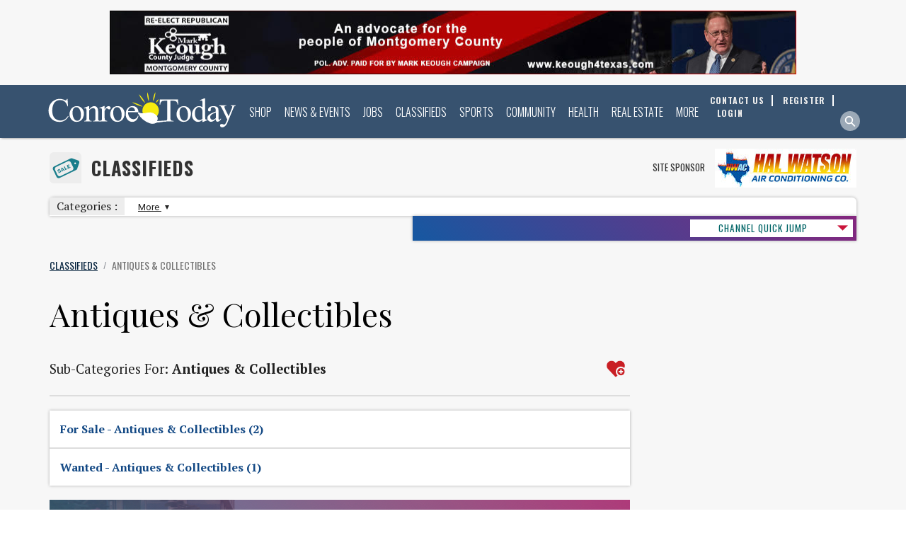

--- FILE ---
content_type: text/html;charset=UTF-8
request_url: https://www.conroetoday.com/clps/clscatlist.cfm?cmid=8
body_size: 20280
content:
<!DOCTYPE HTML PUBLIC "-//W3C//DTD HTML 4.01 Transitional//EN">

<html xmlns:og="https://ogp.me/ns#" xmlns:fb="https://www.facebook.com/2008/fbml" xml:lang="en" lang="en">
	<head>
		<title>Antiques & Collectibles Classifieds - Conroe Tx</title>
		<META HTTP-EQUIV="Content-Type" CONTENT="text/html; charset=ISO-8859-1">
		
		<link href="/favicon.ico?new=3" rel="shortcut icon">
		<meta name="msapplication-TileColor" content="#1C3667" />
		
		
			<meta name="viewport" content="width=device-width, initial-scale=1, maximum-scale=1" />
		
		<link rel="canonical" href="https://www.conroetoday.com/clps/clscatlist.cfm?cmid=8" />
		
		
			<link rel="stylesheet" type="text/css" href="/styles_globalheader_new.css">
			<link rel="stylesheet" type="text/css" href="/stylescss_new.css">
			<link rel="stylesheet" type="text/css" href="/sidebar_styles.css">
			<link rel="stylesheet" type="text/css" href="/styles_footer.css">
			
			<link rel="stylesheet" type="text/css" href="/print.css" media="print">
			<link rel="stylesheet" type="text/css"  href="/globalstyles.css" type="text/css" />
		
				<meta name="description" content="Browse Antiques & Collectibles Classifieds in Conroe Tx on Conroe Today">
			
	<meta property="og:image" content="https://www.conroetoday.com/images/FBlogo_wol.jpg" />	

			<script language="JavaScript" type="text/javascript">
			<!--
				function sendEmail(emFormNum){
					var wwidth = 760;
					var wheight = 530;
					var winl = (screen.width - wwidth)/2;
					var wint = (screen.height - wheight)/2;
					var emRecipient = eval("document.emForm" + emFormNum + ".emName.value");
					var theWindow = 'https://www.conroetoday.com/email.cfm?ref=https%3A%2F%2Fwww%2Econroetoday%2Ecom%3Fcmid%3D8&emRecipient='+encodeURIComponent(emRecipient)+'&emFormNum='+emFormNum;
					try{
						console.log(theWindow);
					}catch(err){}
					eval("window.open('https://www.conroetoday.com/email.cfm?ref=https%3A%2F%2Fwww%2Econroetoday%2Ecom%3Fcmid%3D8&emRecipient='+encodeURIComponent(emRecipient)+'&emFormNum='+emFormNum,'window','toolbar=0,scrollbars=1,location=0,status=0,menubar=0,resizable=1,top='+wint+',left='+winl+',width='+wwidth+',height='+wheight)");
				}
			//-->
			</script>
		
		

		<style type="text/css">
			#mainbody #lefttemplate{
				float:left;
				width:184px;
				padding-right:20px;
			}
			#mainbody #middletemplate{
				float:left;
				
						width:940.8px;
					
			}
			#mainbody #righttemplate{
				float:right;
				width:306px;
				padding-left:20px;
			}
			#mainbody #toptemplate{
				width:100%;
			}
		</style>
		
		<!--[if lte IE 10 ]>
		 	<style>
		 		a img{border:none;}
		 	</style>
		<![endif]-->
		<!--[if lte IE 8 ]>
		 	<style>
		 		.nav-navigation{position:relative;margin-top:-24px;top:-31px;}
		 		#nav UL.subs{left:-40px;}
		 		.homepage-top-image{display:none;}
		 		.jq-carousel-container{height:300px !important;position:relative;}
		 		.quickLinks-module{display:none;}
		 	</style>
		<![endif]-->
		
		
		<script type="text/javascript">
		var gaJsHost = (("https:" == document.location.protocol) ? "https://ssl." : "http://www.");
		document.write(unescape("%3Cscript src='" + gaJsHost + "google-analytics.com/ga.js' type='text/javascript'%3E%3C/script%3E"));
		</script>
		<script type="text/javascript">
		  var _gaq = _gaq || [];
		  _gaq.push(['_setAccount', 'UA-5565957-88']);
		  _gaq.push(['_trackPageview']);
		  (function() {
			 var ga = document.createElement('script'); ga.type = 'text/javascript'; ga.async = true;
			 ga.src = ('https:' == document.location.protocol ? 'https://ssl' : 'http://www') + '.google-analytics.com/ga.js';
			 var s = document.getElementsByTagName('script')[0]; s.parentNode.insertBefore(ga, s);
		  })();
		</script> 
		
	<link rel="stylesheet" href="/clps/styles_module.css" type="text/css" />

			<script>
				multiModuleSearchDefaultType = 'classifieds';
			</script>
		
		
		<script src="https://ajax.googleapis.com/ajax/libs/jquery/1.12.4/jquery.min.js"></script>
		
		<script type="text/javascript" src="//ajax.googleapis.com/ajax/libs/jqueryui/1.8.17/jquery-ui.min.js"></script>
		<script type="text/javascript" src="/codetemps/jqueryui/js/jquery-ui-1.8.16.datepicker.min.js"></script>
		<script type="text/javascript" src="/codetemps/jqueryui/sidjs-0.1/sidjs-0.1.partialmin.js"></script>
		<script src="/codetemps/bootstrap4/alpha3/js/bootstrap.min.js"></script>
		<script src="https://ajax.googleapis.com/ajax/libs/webfont/1.5.18/webfont.js"></script>
		<script>
		 WebFont.load({
		    google: {
		      families: ['Roboto:400,500', 'Oswald:400,700', 'PT Serif: 400,700', 'Playfair Display: 400']
		    }
		  });
		</script>
		
			
			<link rel="stylesheet" type="text/css" href="/codetemps/bootstrap4/alpha3/css/bootstrap.min.css">
			
		
		<script>
			rkzy = [];
			rkzyInd = 0;
			dfpInit = 0;
			
			var googletag = googletag || {};
			googletag.cmd = googletag.cmd || [];

			googletag.cmd.push(function() {
				googletag.pubads().enableSingleRequest();
				googletag.enableServices();
			});
			
			function centerScaledImg(classname){
				$('.' + classname).each(function(){
				   imgwidth = $(this).width();
				   imgheight = $(this).height();
				   parentwidth = $(this).parent().width();
				   parentheight = $(this).parent().height();
				   $(this).css('left', -((imgwidth-parentwidth)/2) + 'px');
				   $(this).css('top', -((imgheight-parentheight)/2) + 'px');
				});
			}
			listenForDateChange = 0;
			(function($) {
			    $.fn.equalHeight = function() {
			        var max_bottom = 0;

			        this.each(function() {
			            var bottom = $(this).offset().top + $(this).outerHeight(false);
			            if (bottom > max_bottom) max_bottom = bottom;
			        });

			        return this.each(function() {
			            var offtop = $(this).offset().top,
						curheight = $(this).outerHeight(false),
						diff = curheight - $(this).height(),
						bottom = offtop + curheight;

			            if (max_bottom > bottom) $(this).height(max_bottom - offtop - diff);
			        });
			    };
			})(jQuery);
			function eqHeight(eleClass1,eleClass2){
				var hasEle2 = (typeof eleClass2 === 'undefined') ? 0 : 1;
				if(hasEle2){
					var highestCol = Math.max($('.'+eleClass1).height(),$('.'+eleClass2).height());
					$('.'+eleClass2).height(highestCol);
				}else{
					eleHeightArr = [];
					$('.'+eleClass1).each(function(){eleHeightArr.push($(this).height())})
					var highestCol = Math.max.apply(null, eleHeightArr);
				}
				$('.'+eleClass1).height(highestCol);
			}
			function eqHeightOuter(eleClass1,eleClass2){
				var hasEle2 = (typeof eleClass2 === 'undefined') ? 0 : 1;
				if(hasEle2){
					var highestCol = Math.max($('.'+eleClass1).outerHeight(false),$('.'+eleClass2).outerHeight(false));
					$('.'+eleClass2).height(highestCol);
				}else{
					eleHeightArr = [];
					$('.'+eleClass1).each(function(){eleHeightArr.push($(this).outerHeight(false))})
					var highestCol = Math.max.apply(null, eleHeightArr);
				}
				$('.'+eleClass1).height(highestCol);
			}
			function replaceDatePicker(curElement, foundby, anchorMonthEle, anchorDayEle, anchorYearEle){
				datePickerCount++;
				if(datePickerCount == 1){
					//console.log('first called');

					Sid.css('/codetemps/jqueryui/css/flick/jquery-ui-1.8.17.custom.css', function(){
						//
						//console.log('jqUI css loaded');
					},window)
				}
				if(typeof Trim == 'undefined'){
					window.Trim = function(stringToTrim){
						return stringToTrim.replace(/^\s+|\s+$/g,"")
					}
				}
				switch(foundby){
					case 'maxlength':
						var theMonth = $(curElement).children('input[type="text"][maxlength="2"]:first').val();
						var theDay = $(curElement).children('input[type="text"][maxlength="2"]:last').val();
						var theYear = $(curElement).children('input[type="text"][maxlength="4"]').val();
						var monthSelector = $(curElement).children('input[type="text"][maxlength="2"]:first');
						var daySelector = $(curElement).children('input[type="text"][maxlength="2"]:last');
						var yearSelector = $(curElement).children('input[type="text"][maxlength="4"]');
					break;
					case 'blur':
						var theMonth = $(curElement).children('input[type="text"][onfocus="this.blur();"]:eq(0)').val();
						var theDay = $(curElement).children('input[type="text"][onfocus="this.blur();"]:eq(1)').val();
						var theYear = $(curElement).children('input[type="text"][onfocus="this.blur();"]:eq(2)').val();
						var monthSelector = $(curElement).children('input[type="text"][onfocus="this.blur();"]:eq(0)');
						var daySelector = $(curElement).children('input[type="text"][onfocus="this.blur();"]:eq(1)');
						var yearSelector = $(curElement).children('input[type="text"][onfocus="this.blur();"]:eq(2)');
					break;
					case 'anchor':
						var theMonth = $(anchorMonthEle).val();
						var theDay = $(anchorDayEle).val();
						var theYear = $(anchorYearEle).val();
						var monthSelector = $(anchorMonthEle);
						var daySelector = $(anchorDayEle);
						var yearSelector = $(anchorYearEle);
					break;
				}
				if(theMonth != undefined && theMonth != null && theMonth != ''){
					var thisDate = new Date(theYear, theMonth-1, theDay);
				}else{
					thisDate = new Date();
				}
				$(monthSelector).add(daySelector).css({'max-width':"2em","opacity":"0.8","text-align":"right","cursor":"pointer"});
				$(yearSelector).css({'width':"3em","opacity":"0.8","text-align":"center","cursor":"pointer","margin-right":".5em"});
				var thisContainer = document.createElement('span');
				var thisInput = document.createElement('input');
				$(thisInput).attr('type', 'text');
				$(thisInput).css({"display":"none"});
				$(thisContainer).insertAfter(yearSelector);
				$(thisContainer).append(thisInput);
				var thisDatePicker = $(thisInput).datepicker({
					buttonImage: "/codetemps/jqueryui/images/calendar.gif"
					,showOn: "both"
					,buttonImageOnly: false
					,dateFormat: 'm-d-yy'
					,defaultDate: thisDate
					,numberOfMonths: 2
					,maxDate: +3560
					,onSelect: function(dateText, inst) {
						listenForDateChange = 0;
						var thisNewDate = dateText.split('-');
						$(monthSelector).val(thisNewDate[0]);
						$(daySelector).val(thisNewDate[1]);
						$(yearSelector).val(thisNewDate[2]);

					}
				});
				//console.log($(curElement).find('a'));
				var thisID = 'datepickerparent' + datePickerCount;
				$(curElement).attr('id', thisID);

				//console.log(thisID);
				$('#' + thisID + ' a[href^="javascript:"]').each(function(index, element) {
					//console.log(this);
					if($(this).attr('href').search(/\(("|').+?("|'),("|').+?("|'),("|').+?("|'),("|').+?("|'),(1|0)/) > 11){
						var calendarArgMatch = $(this).attr("href").match(/("|').*?("|') ?, *?("|').*?("|') *?, *?("|').*?("|') ?, ?("|').*?("|') *?, *?[0-9]/);
						var calendarArgArray = calendarArgMatch[0].split(",");
						if(calendarArgArray[calendarArgArray.length-1] == '1'){
							thisDatePicker.datepicker( "option", "minDate", new Date() );
						}
						$(this).attr('href', 'javascript:void(0);');
						$(this).click(function(e){
							listenForDateChange = 1;
							thisDatePicker.datepicker("show");
						});
					}else if($(this).attr('href').search($(monthSelector).attr("name") > 0 && $(daySelector).attr("name") > 0 && $(yearSelector).attr("name") > 0 )){
						$(this).click(function(e){
							listenForDateChange = 1;
							setTimeout(function(){
								if(listenForDateChange){
									if($(monthSelector).val() != ''){
										var newDate = new Date($(yearSelector).val(), parseInt($(monthSelector).val())-1,$(daySelector).val());
										thisDatePicker.datepicker( "setDate" , newDate );
									}
									listenForDateChange = 0;
								}
							}, 300);
						});
					}
				});
				$(monthSelector).add(daySelector).add(yearSelector).click(function(e){
					thisDatePicker.datepicker("show");
				});
			}
			$(document).ready(function(e) {


				$('ul#b0').css('display','block');
				
				datePickerCount = 0;
				//Auto-Format City Field
				var localIndexNo = 0;
				$('select[name="City"] option[value="reserved"]').remove();
				$('select[name="City"]').children('option').each(function(index,element){
					var thisValue = $(this).attr('value');
					var nextValue = $(this).next().attr('value');
					if(thisValue > nextValue && thisValue.length){
						localIndexNo = index;
					}else if(thisValue.length){
						//break;
					}
				});
				if(localIndexNo){
				   $('select[name="City"]').children('option').each(function(index,element){
						var thisValue = $(this).attr('value');
						var nextValue = $(this).next().attr('value');
						var thisElementPointer = element;
						var breakOut = 0;
						if(index <= localIndexNo && thisValue.length){
							$('select[name="City"]').children('option').each(function(index2,element){
								if(index2 > localIndexNo && !breakOut){
									var innerValue = $(this).attr('value');
									if(thisValue <= innerValue){
										$(thisElementPointer).clone().removeAttr('selected').insertBefore(this);
										breakOut = 1;
									}
								}
							});
						}
						if(index == localIndexNo && thisValue.length){

							$(element).insertAfter(thisSeperator);
						}
					});
					var thisSeperator = document.createElement('option');
					thisSeperator.setAttribute('style', 'height:1px;background-color:#222;font-size:1px;margin:3px 0;');
					thisSeperator.setAttribute('value', '');
					$(thisSeperator).insertAfter('select[name="City"] option:eq('+localIndexNo+')');
				}
				if($('.szrc:not(form *)').length){
					$('.szrc:not(form *)').wrapInner('<div class="ui-state-error">');
					$('td.szrc:has(div.ui-state-error)').attr('align', 'center');
					$('div.ui-state-error br').after('<span class="errorIcon"></span>');
					$('div.ui-state-error:has(br)').css({'padding': '0.75em 1em', "line-height":"1.75em"});
					$('div.ui-state-error br:first').remove();
					$('div.ui-state-error:has(br) span').css({'margin-top':'0.325em'});
					$('.szrc:not(form *)').css({ 'display':'none'
												,'visibility':'visible'});
					$('.szrc:not(form *)').fadeIn(300);
					$('form td.szrc').siblings('td').children(':input').css({'background-color':'rgba(255,230,231,.5)','border-style':'outset', 'border-width':'1.5px'});
				}
				$('div#middletemplate form *').filter(':input').filter('[type="text"][maxlength="2"]').parent().each(function(index, element) {
					var foundby = 'maxlength';
					var maxlength2count = $(this).children('input[type="text"][maxlength="2"]').length;
					var maxlength4count = $(this).children('input[type="text"][maxlength="4"]').length;
					if(maxlength2count == 2 && maxlength4count == 1){
						replaceDatePicker(this, foundby);
					}
				});
				$('div#middletemplate form *').filter(':input').filter('[type="text"][onfocus="this.blur();"]').parent(':not(:has(.hasDatepicker))').each(function(index, element) {
					var foundby = 'blur';
					var blurcount = $(this).children('input[type="text"][onfocus="this.blur();"]').length;
					if(blurcount == 3){
						replaceDatePicker(this, foundby);
					}
				});
				$('div#middletemplate form a[href^="javascript:"]').parent(':not(:has(.hasDatepicker))').each(function(index, element) {
					var foundby = 'anchor';
					var anchorcount = $(this).children('a[href^="javascript:"]').length;

					$(this).children('a[href^="javascript:"]').each(function(i, e){
						if($(this).attr("href").search(/\(("|').+?("|'),("|').+?("|'),("|').+?("|'),("|').+?("|'),(1|0)/) > 11){
							var searchString = $(this).attr("href").match(/("|').*?("|') ?, *?("|').*?("|') *?, *?("|').*?("|') ?, ?("|').*?("|') *?, *?[0-9]/);
							if(searchString != null){
								var searchStringArray = searchString[0].replace(/['" ]/g, '').split(',');
								if($(this).parent().siblings('[name="'+searchStringArray[1]+'"]').length == 1 && $(this).parent().siblings('[name="'+searchStringArray[2]+'"]').length == 1 && $(this).parent().siblings('[name="'+searchStringArray[3]+'"]').length == 1){

									if($(this).parent().get(0).tagName == 'SPAN'){
										var thisthis = 	$(this).parent().parent();
										//console.log(thisthis);
									}else{
										var thisthis = $(this).parent();
									}
									replaceDatePicker(thisthis, foundby, $(thisthis).children('[name="'+searchStringArray[1]+'"]'), $(thisthis).children('[name="'+searchStringArray[2]+'"]'), $(thisthis).children('[name="'+searchStringArray[3]+'"]'));
								}
							}
						}
					});
				});

			});
		</script>
		<script type="text/javascript">
			setTimeout(function(){var a=document.createElement("script");
			var b=document.getElementsByTagName("script")[0];
			a.src=document.location.protocol+"//script.crazyegg.com/pages/scripts/0062/8826.js?"+Math.floor(new Date().getTime()/3600000);
			a.async=true;a.type="text/javascript";b.parentNode.insertBefore(a,b)}, 1);
		</script>
		
				
				<meta name="msvalidate.01" content="16EDB7D763D623B3D83F8D2DFFA44CE6" />
	
	<link rel="stylesheet" type="text/css" href="/globalstyles.css">
	<link rel="stylesheet" type="text/css" href="/codetemps/slick/css/slick.css">
	<link rel="stylesheet" type="text/css" href="/codetemps/slick/css/slick-theme.css">
	<link rel="stylesheet" type="text/css" href="styles_module.css">
	<style>
		#mainbody .centercontainer{padding:0;max-width:100%;margin:auto;}
		#mainbody #middletemplate{width:100%;padding:0;background:#f7f7f7;text-align:left;}
		#mainbody {background: #f7f7f7;}
		.networking_container a:hover{opacity:1;}

		.multi-row-stack-container{height:auto!important;}
		.multi-row-stack-headline{margin:auto;}

		.option-top-nextPrev a, .option-top-nextPrev a:hover{color:#f99e10;}
		.option-top-prev:before{background: url(/images/arrow_darkyellow_left_href.png);background-size: contain;background-repeat: no-repeat;}
		.option-top-next:before{background: url(/images/arrow_darkyellow_href.png);background-size: contain; background-repeat: no-repeat;}
		.option-more-link a, .option-more-link a:hover{color:#f99e10;}
		.body-extra-links a{color:#f99e10;}

		.height135-responsive-2 .slick-slide{min-height:inherit;}
		.height135-responsive-1-text{margin:15px 0;}

		.option-lightblack{margin:25px 15px 35px 0;}
		.option-href{padding:0;}
	</style>
	<script>
			function sendToPage(urlpath){
				event.stopPropagation();
				window.location=urlpath;
			}
	</script>
	<link rel="stylesheet" type="text/css" href="/global_media_queries.css">
	<link rel="stylesheet" type="text/css" href="/globalstyles_media_queries.css">

		<style>
			.module-logo-up{background: transparent URL(/disptemps/moduleHeader/clrom/moduleHeader.svg) no-repeat scroll center center / contain;} 
				.moduleHeader-main-image{background: #fff url(/disptemps/moduleHeader/clrom/moduleHeaderBG.jpg) no-repeat 50% 50% / cover;}
				.top-box-title h1, .toprow-section p{color:#fff!important;}
				.moduleHeader-main-icon-container{background:#fff;}
				.top-box-title span {border-bottom: 2px solid #fff;}
			

		</style>
	
						<script type="application/ld+json">
							{
								"@context": "http://schema.org",
								"@type": "BreadcrumbList",
								"itemListElement": [
									
										{
											"@type": "ListItem",
											"position": 1,
											"item": {
												"name": "Classifieds"
												,"@id": "https://www.conroetoday.com/clps/"
											}
										}
									,
										{
											"@type": "ListItem",
											"position": 2,
											"item": {
												"name": "Antiques & Collectibles"
												,"@id": "https://www.conroetoday.com/clps/clscatlist.cfm?cmid=8"
											}
										}
									
								]
							}
						</script>
					</head>
	
	<!--CSS Spinner-->
	
	
	<body text="Black" link="00005B" alink="00005B" vlink="Navy" topmargin="0" leftmargin="0" marginheight="0" marginwidth="0"  >
		<a name="pagetop"></a>
		
			<aside id="globalheader-top-kzy">
				

<div>		
	
				<script>
					rkzy[rkzyInd] = {
						uid: "2T1DJET1WTB366"
						,btl: '1,2,4'
						,bsl: '25'
						,q: 1
						,type: 'cat'
						,ast: 'CAMJ'
						,asid: 8
						,eleid: 'rkzy-970-90-Top'						
						,minw: 990						
						,maxw: 0
						,gotresp: 0
						,html: ''
						,disped: 0
						
					};
					rkzyInd++;
				</script>
			
			<div id="rkzy-970-90-Top"></div>
			
				<script>
					rkzy[rkzyInd] = {
						uid: "64BE66E6R587VC"
						,btl: '1,2,4,6'
						,bsl: '0'
						,q: 1
						,type: 'cat'
						,ast: 'CAMJ'
						,asid: 8
						,eleid: 'rkzy-728-90-Top'						
						,minw: 768						
						,maxw: 989
						,gotresp: 0
						,html: ''
						,disped: 0
						
					};
					rkzyInd++;
				</script>
			
	<div id="rkzy-728-90-Top"></div>	
	
	
</div>

			</aside>
			
		<a name="pagetop"></a>
		
		<div >
<script type="text/javascript">
	function gotoPage(selectnum)
	{
		var pageref;
		var cbox = document.getElementById('qjumpselect'+selectnum);

		if (cbox.type == "select-one")
		{
			if (cbox.options.length > 0)
			{
				pageref = cbox.options[cbox.selectedIndex].value;
			}
		}
		if (pageref.length > 0)
			location.href=pageref;
	}
	
</script>
<script type="text/javascript">
  WebFontConfig = {
    google: { families: [ 'Oswald:300,400,700:latin', 'PT Sans Caption:400,700:latin' ] }
  };
  (function() {
    var wf = document.createElement('script');
    wf.src = ('https:' == document.location.protocol ? 'https' : 'http') +
      '://ajax.googleapis.com/ajax/libs/webfont/1/webfont.js';
    wf.type = 'text/javascript';
    wf.async = 'true';
    var s = document.getElementsByTagName('script')[0];
    s.parentNode.insertBefore(wf, s);
  })();
</script>
<script type="text/javascript">
	// Popup window code
	function newPopup(url) {
		popupWindow = window.open(
			url,'popUpWindow','height=290,width=740,left=215,top=0,resizable=no,scrollbars=no,toolbar=no,menubar=no,location=yes,directories=no,status=yes')
	}
</script>





	<script>
		multiModuleSearchDefaultType = 'classifieds';
	</script>

<header id="globalheader">
	<!--[if lte IE 8 ]>
	<div id="globalheader">
	<![endif]-->
	<div class="header-container">
		<a class="logo" href="https://www.conroetoday.com/"  alt="Conroe/Lake Conroe Texas Community Website and Guide"> 

			
		</a>
		
<nav class="nav-navigation">
	
	<div class="nav-log">
		
			<a href="https://www.conroetoday.com/reguser/aup.cfm" class="header-register">
				<span>Register</span>
			</a>
		
		<a href="https://www.conroetoday.com/reguser/" class="header-login">
			<span>Login</span>
		</a>
		
	</div>
	<div class="nav-highlight">
		<a href="/clps/">
			<img src="/images/classifieds_link_background_thumb.jpg">
			<div class="nav-highlight-text">
				View Classifieds
			</div>
		</a>
	</div>
	<ul id="nav">
		
			<li>
				<a href="#">Shop</a>
				<span id="s1"></span>
				
					<ul class="subs">
						
							<li>
								
								<a href="#">Shop Conroe</a>

								<ul>
								
										<li><a href="/cdps/" title="Business Directory">Business Directory</a></li>
									
										<li><a href="/clps/" title="Classifieds">Classifieds</a></li>
									
										<li><a href="/epps/" title="Specials & Coupons">Specials & Coupons</a></li>
									
										<li><a href="/cdps/shoppingguide.cfm" title="Shopping Guide">Shopping Guide</a></li>
									
										<li><a href="/cdps/cdlocations.cfm" title="Shopping Centers">Shopping Centers</a></li>
									
								</ul>
							</li>
						
							<li>
								
								<a href="#">Food</a>

								<ul>
								
										<li><a href="/cdps/diningguiderestaurants.cfm" title="Restaurant Guide">Restaurant Guide</a></li>
									
										<li><a href="/cdps/diningfooddrink.cfm" title="Food & Drink Channel">Food & Drink Channel</a></li>
									
										<li class="submenu-header">Cars</li>
									
										<li><a href="/cdps/automotivecar.cfm" title="Automotive Channel">Automotive Channel</a></li>
									
										<li><a href="/clps/clscatlist.cfm?cmid=2" title="Classifieds - Cars Boats RVs">Classifieds - Cars Boats RVs</a></li>
									
								</ul>
							</li>
						
							<li>
								
								<a href="#">Home</a>

								<ul>
								
										<li><a href="/cdps/homedecorfurnishings.cfm" title="Home Decor">Home Decor</a></li>
									
										<li><a href="/cdps/homeimprovement.cfm" title="Home Improvement">Home Improvement</a></li>
									
										<li><a href="/cdps/yardlawngarden.cfm" title="Yard & Garden">Yard & Garden</a></li>
									
										<li class="submenu-header">Business To Business</li>
									
										<li><a href="/cdps/businessresources.cfm" title="Business To Business">Business To Business</a></li>
									
										<li><a href="/cdps/professionalservices.cfm" title="Professional Services">Professional Services</a></li>
									
								</ul>
							</li>
						
							<li>
								
								<a href="#">Money, Finance & Legal</a>

								<ul>
								
										<li><a href="/cdps/moneyinsurance.cfm" title="Money & Finance">Money & Finance</a></li>
									
										<li><a href="/cdps/insurance.cfm" title="Insurance">Insurance</a></li>
									
										<li class="submenu-header">Lifestyle</li>
									
										<li><a href="/cdps/personalcarebeauty.cfm" title="Personal Care & Beauty">Personal Care & Beauty</a></li>
									
										<li><a href="/cdps/pets.cfm" title="Pets">Pets</a></li>
									
										<li><a href="/cdps/travelservices.cfm" title="Travel">Travel</a></li>
									
								</ul>
							</li>
						
					</ul>
				
			</li>
		
			<li>
				<a href="/npps/">News & Events</a>
				<span id="s2"></span>
				
					<ul class="subs">
						
							<li>
								
								<a href="#">Conroe News & Media</a>

								<ul>
								
										<li><a href="/npps/" title="News">News</a></li>
									
										<li><a href="/blps/" title="Blogs">Blogs</a></li>
									
										<li><a href="/pgps/" title="Photos">Photos</a></li>
									
										<li><a href="/vmps/" title="Videos">Videos</a></li>
									
								</ul>
							</li>
						
							<li>
								
								<a href="#">Events & Entertainment</a>

								<ul>
								
										<li><a href="/evps/" title="Events Calendar">Events Calendar</a></li>
									
										<li><a href="/cdps/entertainment.cfm" title="Entertainment & Arts">Entertainment & Arts</a></li>
									
								</ul>
							</li>
						
							<li>
								
								<a href="#">Contribute</a>

								<ul>
								
										<li><a href="/contactus.cfm?type=news" title="News Tips">News Tips</a></li>
									
										<li><a href="/npps/newsentry.cfm" title="Submit a Press Release or Story">Submit a Press Release or Story</a></li>
									
										<li><a href="/evps/eventry.cfm" title="Submit an Event">Submit an Event</a></li>
									
										<li><a href="/pgps/submitphoto.cfm" title="Submit a Photo">Submit a Photo</a></li>
									
								</ul>
							</li>
						
							<li>
								
								<a href="#">Join Email Lists</a>

								<ul>
								
										<li><a href="/mlps/" title="Community News & Events">Community News & Events</a></li>
									
								</ul>
							</li>
						
					</ul>
				
			</li>
		
			<li>
				<a href="#">Jobs</a>
				<span id="s3"></span>
				
					<ul class="subs">
						
							<li>
								
								<a href="#">Conroe Jobs</a>

								<ul>
								
										<li><a href="/jmps/" title="Jobs Market">Jobs Market</a></li>
									
										<li><a href="/cdps/jobsemployment.cfm" title="Employment Guide">Employment Guide</a></li>
									
								</ul>
							</li>
						
							<li>
								
								<a href="#">For Job Seekers</a>

								<ul>
								
										<li><a href="/jmps/companies.cfm" title="Employer Profiles">Employer Profiles</a></li>
									
										<li><a href="/jmps/postres.cfm" title="Post a Resume">Post a Resume</a></li>
									
										<li><a href="/evps/evlist2.cfm?classid=33" title="Networking Events">Networking Events</a></li>
									
										<li class="submenu-header">For Employers</li>
									
										<li><a href="/jmps/viewres.cfm" title="Resumes">Resumes</a></li>
									
										<li><a href="/jmps/postjob.cfm" title="Post a Job">Post a Job</a></li>
									
								</ul>
							</li>
						
							<li>
								
								<a href="#">Volunteer!</a>

								<ul>
								
										<li><a href="/evps/evlist2.cfm?classid=31" title="Non-Profit Events">Non-Profit Events</a></li>
									
										<li><a href="/evps/evlist2.cfm?classid=43" title="Job & Career Events">Job & Career Events</a></li>
									
								</ul>
							</li>
						
							<li>
								
								<a href="#">Find a Job Nearby</a>

								<ul>
								
										<li><a href="http://www.woodlandsonline.com/jmps/" title="Woodlands Jobs">Woodlands Jobs</a></li>
									
										<li><a href="http://www.springtoday.com/jmps/" title="Spring Jobs">Spring Jobs</a></li>
									
										<li><a href="http://www.tomballtoday.com/jmps/" title="Tomball Jobs">Tomball Jobs</a></li>
									
								</ul>
							</li>
						
					</ul>
				
			</li>
		
			<li>
				<a href="/clps/">Classifieds</a>
				<span id="s4"></span>
				
			</li>
		
			<li>
				<a href="#">Sports</a>
				<span id="s5"></span>
				
					<ul class="subs">
						
							<li>
								
								<a href="#">Conroe Sports</a>

								<ul>
								
										<li><a href="/cdps/sportsrecreation.cfm" title="Sports Directory">Sports Directory</a></li>
									
										<li><a href="/npps/section.cfm?sid=16" title="Sports News">Sports News</a></li>
									
										<li><a href="/contactus.cfm?type=sports" title="Contact Sports">Contact Sports</a></li>
									
								</ul>
							</li>
						
							<li>
								
								<a href="#">Stay In The Game</a>

								<ul>
								
										<li><a href="/evps/evlist2.cfm?classid=11" title="Games & Events">Games & Events</a></li>
									
										<li><a href="/vmps/vdocat.cfm?catid=27" title="Sports Videos">Sports Videos</a></li>
									
										<li><a href="/pgps/pgcategories.cfm?pgcategory=3" title="Sports Pictures">Sports Pictures</a></li>
									
								</ul>
							</li>
						
							<li>
								
								<a href="#">Contribute</a>

								<ul>
								
										<li><a href="/pgps/submitphoto.cfm" title="Submit a Sports Photo">Submit a Sports Photo</a></li>
									
										<li><a href="/evps/eventry2.cfm" title="Submit a Sporting Event">Submit a Sporting Event</a></li>
									
										<li><a href="/npps/newsentry.cfm" title="Submit a Sports Story">Submit a Sports Story</a></li>
									
										<li><a href="/vmps/vdocatsel.cfm" title="Submit a Sports Video">Submit a Sports Video</a></li>
									
								</ul>
							</li>
						
							<li>
								
								<a href="#">Follow Local Teams</a>

								<ul>
								
										<li><a href="/cdps/cditem.cfm?nid=12856" title="Conroe Tigers Football Team">Conroe Tigers Football Team</a></li>
									
										<li><a href="/cdps/cditem.cfm?nid=13036" title="Conroe Tigers Volleyball Team">Conroe Tigers Volleyball Team</a></li>
									
										<li><a href="/cdps/cditem.cfm?nid=12857" title="Caney Creek Football Team">Caney Creek Football Team</a></li>
									
								</ul>
							</li>
						
					</ul>
				
			</li>
		
			<li>
				<a href="#">Community</a>
				<span id="s6"></span>
				
					<ul class="subs">
						
							<li>
								
								<a href="#">Conroe Resources</a>

								<ul>
								
										<li><a href="/cdps/communityresources.cfm" title="Community Services/NonProfits">Community Services/NonProfits</a></li>
									
										<li><a href="cdps/government.cfm" title="Government">Government</a></li>
									
										<li><a href="/npps/section.cfm?sid=53" title="Crime & Public Safety News">Crime & Public Safety News</a></li>
									
								</ul>
							</li>
						
							<li>
								
								<a href="#">Grow & Learn</a>

								<ul>
								
										<li><a href="/cdps/educationschools.cfm" title="Education & Schools">Education & Schools</a></li>
									
										<li><a href="/evps/evlist2.cfm?classid=6" title="Kids Fun & Activities">Kids Fun & Activities</a></li>
									
										<li><a href="/ctps/" title="Contests">Contests</a></li>
									
								</ul>
							</li>
						
							<li>
								
								<a href="#">Visitors</a>

								<ul>
								
										<li><a href="/cdps/hotelsguide.cfm" title="Hotels">Hotels</a></li>
									
										<li><a href="/cdps/networking" title="Relocation Guide">Relocation Guide</a></li>
									
										<li><a href="/cdps/diningguiderestaurants.cfm" title="Restaurants">Restaurants</a></li>
									
										<li><a href="/cdps/travelservices.cfm" title="Travel">Travel</a></li>
									
								</ul>
							</li>
						
							<li>
								
								<a href="#">Members</a>

								<ul>
								
										<li><a href="/reguser/" title="Login">Login</a></li>
									
										<li><a href="/reguser/" title="My Conroe Today">My Conroe Today</a></li>
									
										<li><a href="/reguser/aup.cfm" title="Register">Register</a></li>
									
								</ul>
							</li>
						
					</ul>
				
			</li>
		
			<li>
				<a href="#">Health</a>
				<span id="s7"></span>
				
					<ul class="subs">
						
							<li>
								
								<a href="#">Conroe Healthcare</a>

								<ul>
								
										<li><a href="/cdps/healthmedical.cfm" title="Health & Medical Channel">Health & Medical Channel</a></li>
									
										<li><a href="/cdps/minorcat.cfm?cid=12&ckid=140" title="Hospitals">Hospitals</a></li>
									
										<li><a href="/cdps/minorcat.cfm?cid=12&ckid=647" title="Minor Emergency Clinics">Minor Emergency Clinics</a></li>
									
								</ul>
							</li>
						
							<li>
								
								<a href="#">Health Guides</a>

								<ul>
								
										<li><a href="/cdps/minorcat.cfm?cid=12&ckid=137" title="Doctors & Physicians">Doctors & Physicians</a></li>
									
										<li><a href="/cdps/minorcat.cfm?cid=12&ckid=140" title="Hospitals">Hospitals</a></li>
									
										<li><a href="/cdps/minorcat.cfm?cid=12&ckid=647" title="Minor Emergency Clinics">Minor Emergency Clinics</a></li>
									
										<li><a href="/cdps/minorcat.cfm?cid=12&ckid=31" title="Pharmacies & Drug Stores">Pharmacies & Drug Stores</a></li>
									
								</ul>
							</li>
						
							<li>
								
								<a href="#">Wellness</a>

								<ul>
								
										<li><a href="/cdps/minorcat.cfm?cid=12&ckid=429" title="MediSpa and Wellness Centers">MediSpa and Wellness Centers</a></li>
									
										<li><a href="/cdps/minorcat.cfm?cid=29&ckid=681" title="Massage Therapy">Massage Therapy</a></li>
									
										<li><a href="/cdps/minorcat.cfm?cid=3&ckid=251" title="Health Food & Vitamins">Health Food & Vitamins</a></li>
									
										<li class="submenu-header">Balanced Living</li>
									
										<li><a href="/cdps/personalcarebeauty.cfm" title="Personal Care & Beauty">Personal Care & Beauty</a></li>
									
								</ul>
							</li>
						
							<li>
								
								<a href="#">Health Info & Events</a>

								<ul>
								
										<li><a href="/npps/section.cfm?sid=33" title="Health & Medical News">Health & Medical News</a></li>
									
										<li><a href="/evps/evlist2.cfm?classid=16" title="Health & Medical Events">Health & Medical Events</a></li>
									
										<li><a href="/vmps/vdocat.cfm?catid=39" title="Health & Medical Videos">Health & Medical Videos</a></li>
									
										<li><a href="/epps/epcatdisplay.cfm?epid=36" title="Health & Medical Promotions">Health & Medical Promotions</a></li>
									
								</ul>
							</li>
						
					</ul>
				
			</li>
		
			<li>
				<a href="#">Real Estate</a>
				<span id="s8"></span>
				
					<ul class="subs">
						
							<li>
								
								<a href="#">Conroe Real Estate</a>

								<ul>
								
										<li><a href="/cdps/realestatehomes.cfm" title="Real Estate Guide">Real Estate Guide</a></li>
									
										<li><a href="/cdps/commercialrealestate.cfm" title="Commercial Real Estate">Commercial Real Estate</a></li>
									
										<li><a href="/cdps/relocationguide.cfm" title="Relocation">Relocation</a></li>
									
										<li class="submenu-header">Conroe Agents</li>
									
										<li><a href="/cdps/minorcat.cfm?cid=19&ckid=600" title="Agents & Realtors">Agents & Realtors</a></li>
									
										<li><a href="/cdps/minorcat.cfm?cid=19&ckid=93" title="Agencies & Brokers">Agencies & Brokers</a></li>
									
								</ul>
							</li>
						
							<li>
								
								<a href="#">Properties</a>

								<ul>
								
										<li><a href="/rrps/" title="Apartments and Rentals">Apartments and Rentals</a></li>
									
										<li><a href="/rlps/" title="Homes for Sale">Homes for Sale</a></li>
									
										<li><a href="/vmps/vdocat.cfm?catid=45" title="Virtual Tours - Homes For Sale">Virtual Tours - Homes For Sale</a></li>
									
										<li><a href="/vmps/vdocat.cfm?catid=46" title="Virtual Tours - Apts/Rentals">Virtual Tours - Apts/Rentals</a></li>
									
										<li><a href="/rlps/rlopenhouses.cfm" title="Open Houses">Open Houses</a></li>
									
								</ul>
							</li>
						
							<li>
								
								<a href="#">Resources</a>

								<ul>
								
								</ul>
							</li>
						
							<li>
								
								<a href="#">Contribute</a>

								<ul>
								
										<li><a href="/rlps/relgentry.cfm" title="Post a Home For Sale">Post a Home For Sale</a></li>
									
										<li><a href="/rrps/rerlgentry.cfm" title="Post a Rental Property">Post a Rental Property</a></li>
									
										<li><a href="/evps/eventry.cfm" title="Post an Open House or Event">Post an Open House or Event</a></li>
									
										<li><a href="/vmps/vdocatsel.cfm" title="Submit a Virtual Tour">Submit a Virtual Tour</a></li>
									
								</ul>
							</li>
						
					</ul>
				
			</li>
		
			<li>
				<a href="#">More</a>
				<span id="s9"></span>
				
					<ul class="subs">
						
							<li>
								
								<a href="#">Connect With Us</a>

								<ul>
								
										<li><a href="https://www.facebook.com/ConroeToday" title="Facebook">Facebook</a></li>
									
										<li><a href="https://twitter.com/conroetoday" title="Twitter">Twitter</a></li>
									
								</ul>
							</li>
						
							<li>
								
								<a href="#">Find Out More</a>

								<ul>
								
										<li><a href="/aeps/aeitem.cfm?aeid=2" title="About The Site">About The Site</a></li>
									
										<li><a href="/aeps/" title="Answers & FAQs">Answers & FAQs</a></li>
									
										<li><a href="/siteindex.cfm" title="Site Index">Site Index</a></li>
									
										<li><a href="/privacy.cfm" title="Privacy Policy">Privacy Policy</a></li>
									
										<li><a href="/termsofuse.cfm" title="Terms Of Use">Terms Of Use</a></li>
									
										<li><a href="/dbs/mediakit/" title="Advertising Media Kit">Advertising Media Kit</a></li>
									
								</ul>
							</li>
						
							<li>
								
								<a href="#">Contact Us</a>

								<ul>
								
										<li><a href="/contactus.cfm?type=classifieds" title="Classifieds">Classifieds</a></li>
									
										<li><a href="/contactus.cfm?type=news" title="News & Events">News & Events</a></li>
									
										<li><a href="/contactus.cfm?type=memberservices" title="Member Services">Member Services</a></li>
									
										<li><a href="/contactus.cfm?type=businessdirectory" title="Business Services">Business Services</a></li>
									
								</ul>
							</li>
						
							<li>
								
								<a href="#">Nearby Sites</a>

								<ul>
								
										<li><a href="http://www.woodlandsonline.com" title="Woodlands Online">Woodlands Online</a></li>
									
										<li><a href="http://www.springtoday.com" title="Spring Today">Spring Today</a></li>
									
										<li><a href="http://www.tomballtoday.com" title="Tomball Today">Tomball Today</a></li>
									
								</ul>
							</li>
						
					</ul>
				
			</li>
		
	</ul>
	<div class="nav-social">
		<div class="globalheader-media-icons">
			<a class="facebook-global-button" href="https://www.facebook.com/pages/Woodlands-Online/74297807140" title="Facebook">
			</a>
			<a class="twitter-global-button" href="https://twitter.com/woodlandsonline" title="Twitter">
			</a>
			<a class="youtube-global-button" href="https://www.youtube.com/user/wolpress" title="YouTube">
			</a>
			
			<a class="linkedin-global-button" href="https://www.linkedin.com/company/woodlands-online?trk=hb_tab_compy_id_3023861" title="LinkedIn">
			</a>
			<a class="woodhits-global-button" href="https://www.woodlandsonline.com/linkredir.cfm?linkidlist=6165" title="Woodlands Hits" target="_blank">
			</a>
		</div>
	</div>
</nav>
<script src="/globalheader.js" type="text/javascript"></script>				
		
		
		
			
			<style>
				.nav-navigation-expanded #nav ul.subs, .nav-submenu{position:static;width:100%;box-shadow:none;overflow-y: auto;background-color: #EDEDED;padding:5px;opacity:1;visibility:visible;}
			</style>
		
		
		<div class="top_header_center ">
			<a href="/contactus.cfm" class ="header-contact" style="border-right:2px solid #fff;">
				<span>Contact Us</span>
			</a>
			
				<a href="/reguser/newuser2.cfm" class="header-register" style="border-right:2px solid #fff;padding-left:10px;">
					<div class="icon"></div>
					<span>Register</span>
				</a>
			
			<a href="https://www.conroetoday.com/reguser/" class="header-login" style="padding-right:0;padding-left:10px;">
				<div class="icon"></div>
				<span>Login</span>
			</a>
			
				<div class="site_sponsor">
					<div class="site_sponsor_text">
						Site Sponsor
					</div>
					
					
				<script>
					rkzy[rkzyInd] = {
						uid: "P3P2DO790TFMU1"
						,btl: '1,2,4'
						,bsl: '3'
						,q: 1
						,type: 'pagefilename'
						,ast: 'mp'
						,asid: 330
						,eleid: 'rkzy-ss'						
						,minw: 0						
						,maxw: 0
						,gotresp: 0
						,html: ''
						,disped: 0
						
					};
					rkzyInd++;
				</script>
			
					<div id="rkzy-ss"></div>
					
				</div>
			
		</div>
		
	    
		<input type="checkbox" id="menuToggle">
		<label for="menuToggle" id="toggleMenu" class="menu-icon"><span></span><span></span><span></span></label>
		
		
		

		
		
		
		
		<button class="globalSearch-dropdown">
			<img src="/cnt/files/WOS/eye-glass-white.svg">
		</button>
		<div class="globalSearch-dropdown-container">
			
			<form name="busSearchBody" id="header-multisearch" action="/cdps/lookfor.cfm" method="GET">
				
				<select class="multi-module-search-select form-control" formID="header-multisearch">
					
						<option value="busdir">Business Directory</option>
					
						<option value="site">Conroe Today</option>
					
						<option value="classifieds" selected="selected">Classifieds</option>
					
				</select>
				<input type="text" class="multi-module-search-term" name="term" id="home-term" size="20" placeholder="Search Site" value="" />
				
				<input type="submit" value="Search" id="top-search-submission" class="column-link-button color-db-button" />
				
			</form>
		</div>
		<script>
			$(".globalSearch-dropdown").click(function() {
				$(".globalSearch-dropdown-container").slideToggle("fast");
				$("#home-term").focus();
			})
		</script>
		
		
		
		<div class="media_buttons">
			<a id="mobi_facebook" href="https://www.facebook.com/KWNow/" target="_blank">KWnow Facebook Page</a>
			<a id="mobi_twitter" href="https://twitter.com/KWNow_" target="_blank">KWnow Twitter Page</a>
			
			
			
		</div>
		<div class="background-fade"></div>
	<!--[if lte IE 8 ]>
	</div>
	<![endif]-->
</header>


				<script>
					rkzy[rkzyInd] = {
						uid: "96VG69F4V739UI"
						,btl: '1,2,4,6'
						,bsl: '13'
						,q: 1
						,type: 'cat'
						,ast: 'CAMJ'
						,asid: 8
						,eleid: 'rkzy-320-50-top'						
						,minw: 0						
						,maxw: 767
						,gotresp: 0
						,html: ''
						,disped: 0
						
					};
					rkzyInd++;
				</script>
			
<div id="rkzy-320-50-top"></div>

	<script>
		var previousScroll = 0;
		$('ul#nav>li').hover(function(){
			$(this).children('a').css('color', '#07264A');
		},function(){
			$(this).children('a').css('color', '#FFF');
		});
		
		var hasTouch = 0;


		function toggleHeaderSubmenu(ele){
			subMenuEle = $(ele).children('.subs');
			if(subMenuEle.length){
				subMenuOpenOrig = 0;
				if($('#globalheader-top-kzy').length){

				}
				if($(subMenuEle).hasClass('subs-expanded')){
					$(subMenuEle).removeClass('subs-expanded');
					subMenuOpenOrig = 1;
				}
				$('.nav-remove-hover .subs').removeClass('subs-expanded');
				if(!subMenuOpenOrig){
					initScrollPos = $(ele).position().top; //- $('#globalheader').outerHeight(true)
					$(subMenuEle).addClass('subs-expanded');
					//initScrollPos = initScrollPos + $('.nav-navigation-expanded').scrollTop();
					console.log(initScrollPos);
					$('.nav-navigation-expanded').scrollTop(initScrollPos);
				}
			}
		}

		function panelMenuOpen(){
			$('body').addClass('side-panel-open');
			//$('html').addClass('side-panel-open');
			$('.menu-icon').addClass('open');
			$('.nav-navigation').addClass('nav-navigation-expanded');
			$('#globalheader').addClass('globalheader-fixed-menuopen');
			$('#globalheader-fixed-spacer').css("display","block");
			if (!($('#globalheader').hasClass('globalheader-fixed'))) {
				topOffset = 75 + $('#globalheader').offset().top - $(window).scrollTop();
				$('.nav-navigation #nav ul.subs').css('top', topOffset + 'px');
				$('.nav-navigation').css('top', topOffset + 'px');
				$('.nav-navigation').addClass('nav-navigation-fixed');
				$('.sliderPic-slider').css('display','none');
			}
			//if(hasTouch){
				//$('.nav-navigation-expanded').css('overflow','visible');
				//$('ul.subs').each(function(){
				//	$(this).bind('touchstart', function(event){
				//		event.stopPropagation();
				//	});
				//	$(this).bind('click', function(event){
				//		event.stopPropagation();
				//	});
			//	});
			//	$('.nav-navigation-expanded').bind('touchstart',function(){
					//$('.subs-nohover-active').parent('li').trigger('mouseout');
			//		$('.nav-navigation-expanded').css('overflow','auto');
			//		$('.subs-nohover-active').removeClass('subs-nohover-active');
			//	});
				//$('.nav-navigation-expanded').bind('touchend',function(){
					//$('.nav-navigation-expanded').css('overflow','visible');
				//});
		//	}
			$('#nav > li').addClass('nav-remove-hover');
			$('.nav-remove-hover > a').addClass('nav-remove-hover-link');
			$('.nav-remove-hover-link').each(function(){
				if($(this).siblings('ul').length){
					$(this).click(function(e){
						e.preventDefault();
					});
				}
			});
			$('.nav-remove-hover').click(function(e){
				toggleHeaderSubmenu(this);
			});
		}

		function panelMenuClose(){
			$('body').removeClass('side-panel-open');
			$('html').removeClass('side-panel-open');
			$('.menu-icon').removeClass('open');
			$('.nav-navigation').removeClass('nav-navigation-expanded');
			$('#globalheader').removeClass('globalheader-fixed-menuopen');
			$('#globalheader-fixed-spacer').css("display","none");
			$('.nav-navigation #nav ul.subs').css('top', 'unset');
			$('.nav-navigation').css('top', '48px');
			$('.sliderPic-slider').css('display','block');
			//if(hasTouch){
				//$('.nav-navigation-expanded').css('overflow','auto');
			//}
			$('.nav-remove-hover .subs').removeClass('subs-expanded');
			$('.nav-remove-hover-link').unbind('click');
			$('.nav-remove-hover').unbind('click');
			$('#nav > li').removeClass('nav-remove-hover');
			$('.nav-remove-hover > a').removeClass('nav-remove-hover-link');
		}

		$('.menu-icon').click(function(){
			if($(this).hasClass('open')){
				//Close Menu Case
				panelMenuClose();
			}else{
				//Open Menu Case
				panelMenuOpen();
			}
		});

		$(window).resize(function() {
			panelMenuClose();
		});

		/*(function($) {
		    var $window = $(window),
		        $gl = $('#globalheader');

		    function resize() {
		        if ($window.width() < 785) {
		            return $gl.addClass('globalheader-fixed-menuopen');
		        }

		        $gl.removeClass('globalheader-fixed-menuopen');
		    }

		    $window
		        .resize(resize)
		        .trigger('resize');
		})(jQuery);*/

		/*$('#toggleMenu').click(function(){
		    if($('.nav-navigation').hasClass('nav-navigation-expanded')){
		        $('.nav-navigation').removeClass('nav-navigation-expanded');
		    }else{
		        $('.nav-navigation').addClass('nav-navigation-expanded');
		    }
		});*/
		


	    $("#categories-dropdown > li > a").click(function (e) { // binding onclick
	        if ($(this).parent().hasClass('selected')) {
	            $("#categories-dropdown .selected div div").slideUp(100); // hiding popups
	            $("#categories-dropdown .selected").removeClass("selected");
	        } else {
	            $("#categories-dropdown .selected div div").slideUp(100); // hiding popups
	            $("#categories-dropdown .selected").removeClass("selected");

	            if ($(this).next(".subs").length) {
	                $(this).parent().addClass("selected"); // display popup
	                $(this).next(".subs").children().slideDown(200);
	            }
	        }
	        e.stopPropagation();
	        e.preventDefault();
	    });

	    $("body").click(function () { // binding onclick to body
	        $("#categories-dropdown .selected div div").slideUp(100); // hiding popups
	        $("#categories-dropdown .selected").removeClass("selected");
	    });

		$("#search-dropdown > li > a").click(function (e) { // binding onclick
	       if ($(this).parent().hasClass('selected')) {
	           $("#search-dropdown .selected div div").slideUp(100); // hiding popups
	           $("#search-dropdown .selected").removeClass("selected");
	       } else {
	           $("#search-dropdown .selected div div").slideUp(100); // hiding popups
	           $("#search-dropdown .selected").removeClass("selected");

	           if ($(this).next(".global-search-sub").length) {
	               $(this).parent().addClass("selected"); // display popup
	               $(this).next(".global-search-sub").children().slideDown(200);
	           }
	       }
	       e.stopPropagation();
	       e.preventDefault();
	    });
		
	   


	</script>
</div>
		<div id="mainbody">
			<script>
				CKEDITOR_BASEPATH = 'https://www.conroetoday.com/codetemps/ckeditor/';
			</script>
			

			<div class="centercontainer">
				

						
						
					
					
						<div id="pageTitle">
							
	<style>#pageTitle{height:0 !important;}</style>

						</div>
					
							<div id="middletemplate">
								

<style>
	/*Top Home Search Module*/
	.sectionHeader-row .top-static-search form#search-form-goog{padding:0;}
	.sectionHeader-row #search-form-goog .top-homesearch-input-container #top-search-input{width:100%;}
	.sectionHeader-row .top-static-search #search-form-goog #top-search-submission{position:static;width:25%;float:left;}
	.top-homesearch-module-secondary{position:relative;}
	.top-homesearch-module-secondary form{padding-right: 190px;}
	.top-homesearch-module-secondary .multi-module-search-select{width: 100%;height: 35px;padding: 0 10px;box-shadow: 0px 0px 4px 0px rgba(0,0,0,.3);border-right: 0;font-size: 12pt;}
	.sectionHeader-row .top-homesearch-input-container{width: 50%;float: left;}
	.top-homesearch-module-secondary #home-term{width: 65%;height: 40px;padding: 0 10px;box-shadow: 0px 0px 4px 0px rgba(0,0,0,.3);font-size: 12pt;}
	.top-homesearch-module-secondary #top-search-submission{position: absolute;right: 0;margin: auto;font-size: 11pt;box-shadow: 0px 0px 4px 0px rgba(0,0,0,.3);padding: 10px 5px;letter-spacing: 2px;top: 0;height: 40px;line-height: 1;}
	.top-homesearch-select-container {width:25%;float:left;}
	#search-form-goog .top-homesearch-input-container #top-search-input {width:65%;}
	.top-homesearch-select-container #top-search-input {border-right:0;}
</style>


	<header class="sectionHeader">
		
			<div class="sectionHeader-secondary-row">
				
					<a class="icon-box" href="/clps/">
						<div class="icon-box-logo module-logo-up"></div>
					</a>
				
				
					<a class="bcrumbs-base" href="/clps/">Classifieds</a>
				
					<div class="top-header-rkzy">
						<div class="top-container-rkzy">
							
						</div>
					</div>
				
			</div>
			
				<style>
					.top-static-menu{border-radius:0;}
				</style>
				<div class="container">
					<ul class="sectionHeader-categories-ul">
						<li><div class="sectionheader-categories-title">Categories :</div></li>
						
							<li class="sectionHeader-categories-li-more">
								<a href="javascript:void(0);" id="sectionHeader-categories-more">More <span class="categories-more-triangle"></span></a>
							</li>
						
					</ul>
					
						<div id="sectionHeader-categories-more-container">
							
<div class="container">
	<div class="row">
		<div class="col-xs-12 col-sm-9 col-md-9 col-lg-9">
			<div class="subheader-heading">Sections</div>
			<div class="row">
				<div class="col-xs-12 col-sm-4 col-md-4 col-lg-4">
					<ul class="subheader-ul">
						
							<li><a href="clscatlist.cfm?cmid=8">Antiques & Collectibles</a></li>
						
							<li><a href="clscatlist.cfm?cmid=9">Arts & Crafts</a></li>
						
							<li><a href="clscatlist.cfm?cmid=18">Baby & Children</a></li>
						
							<li><a href="clscatlist.cfm?cmid=27">Baby Sitters & Child Care</a></li>
						
							<li><a href="clscatlist.cfm?cmid=43">Barter, Swap or Trade</a></li>
						
							<li><a href="clscatlist.cfm?cmid=33">Bikes & Cycling</a></li>
						
							<li><a href="clscatlist.cfm?cmid=28">Books, Music & Movies</a></li>
						
							<li><a href="clscatlist.cfm?cmid=39">Business & Office</a></li>
						
							<li><a href="clscatlist.cfm?cmid=11">Cameras & Photography</a></li>
						
							<li><a href="clscatlist.cfm?cmid=12">Carpools & Commuting</a></li>
						
							<li><a href="clscatlist.cfm?cmid=2">Cars / Boats / RVs</a></li>
						
							<li><a href="clscatlist.cfm?cmid=26">Clothes & Accessories</a></li>
						
					</ul>
				</div>
				<div class="col-xs-12 col-sm-4 col-md-4 col-lg-4">
					<ul class="subheader-ul">
						
							<li><a href="clscatlist.cfm?cmid=13">Computers & Software</a></li>
						
							<li><a href="clscatlist.cfm?cmid=10">Electronics, Audio & Video</a></li>
						
							<li><a href="clscatlist.cfm?cmid=14">Farm & Ranch Equipment</a></li>
						
							<li><a href="clscatlist.cfm?cmid=15">Furniture</a></li>
						
							<li><a href="clscatlist.cfm?cmid=30">Games & Toys</a></li>
						
							<li><a href="clscatlist.cfm?cmid=29">Garage/Yard/Moving Sales</a></li>
						
							<li><a href="clscatlist.cfm?cmid=34">Giveaways - Come Get It</a></li>
						
							<li><a href="clscatlist.cfm?cmid=32">Health & Beauty</a></li>
						
							<li><a href="clscatlist.cfm?cmid=36">Help Wanted & Odd Jobs</a></li>
						
							<li><a href="clscatlist.cfm?cmid=16">Home Accessories</a></li>
						
							<li><a href="clscatlist.cfm?cmid=31">Home Appliances</a></li>
						
							<li><a href="clscatlist.cfm?cmid=42">Homemade Items</a></li>
						
					</ul>
				</div>
				<div class="col-xs-12 col-sm-4 col-md-4 col-lg-4">
					<ul class="subheader-ul">
						
							<li><a href="clscatlist.cfm?cmid=17">Jewelry</a></li>
						
							<li><a href="clscatlist.cfm?cmid=6">Lost and Found</a></li>
						
							<li><a href="clscatlist.cfm?cmid=20">Miscellaneous Items</a></li>
						
							<li><a href="clscatlist.cfm?cmid=21">Musical Instruments</a></li>
						
							<li><a href="clscatlist.cfm?cmid=22">Pets</a></li>
						
							<li><a href="clscatlist.cfm?cmid=4">Roommates & Boarding</a></li>
						
							<li><a href="clscatlist.cfm?cmid=38">Seasonal</a></li>
						
							<li><a href="clscatlist.cfm?cmid=23">Sports & Exercise Equipment</a></li>
						
							<li><a href="clscatlist.cfm?cmid=41">Student Entrepreneurs</a></li>
						
							<li><a href="clscatlist.cfm?cmid=24">Tickets to Events</a></li>
						
							<li><a href="clscatlist.cfm?cmid=40">Video Games & Players</a></li>
						
							<li><a href="clscatlist.cfm?cmid=19">Yard, Garden & Workshop</a></li>
						
					</ul>
				</div>
			</div>
		</div>
		<div class="col-xs-12 col-sm-3 col-md-3 col-lg-3">
			<div class="subheader-heading">Popular and Recent Listings</div>
			<ul class="subheader-ul">
				<li><a href="today.cfm">Today's Listings</a></li>
				<li><a href="yesterday.cfm">Yesterday's Listings</a></li>
				<li><a href="mostviewed_7days.cfm">Most Viewed - Past 7 Days</a></li>
				<li><a href="mostviewed_30days.cfm">Most Viewed - Past 30 Days</a></li>
			</ul>
		</div>
	</div>
</div>
						</div>
					
				</div>
			
			<div class="sectionHeader-row">
		
				<div class="top-static-search">
					
				</div>
			
			<div class="top-static-menu color-db-gradient">
				
				
				<div class="categories-module color-grey">
					
					<div id="categories-dropdown">
			            <li class="category-class"><a class="category-jumpto" href="#">CHANNEL QUICK JUMP</a>
			                <div class="subs">
			                    <div>
			                        <ul class="categories-subs">
				                        
					                        <li>
						                        <a class="hdln2" href="http://www.conroetoday.com//">Home Page</a>
											</li>
										
					                        <li>
						                        <a class="hdln2" href="http://www.conroetoday.com/aeps/">Answers & FAQs</a>
											</li>
										
					                        <li>
						                        <a class="hdln2" href="http://www.conroetoday.com/rrps/">Apartments & Rentals</a>
											</li>
										
					                        <li>
						                        <a class="hdln2" href="http://www.conroetoday.com/cdps/automotivecar.cfm">Automotive & Cars</a>
											</li>
										
					                        <li>
						                        <a class="hdln2" href="http://www.conroetoday.com/blps/">Blogs</a>
											</li>
										
					                        <li>
						                        <a class="hdln2" href="http://www.conroetoday.com/cdps/boatingmarineguide.cfm">Boat and Marine Guide</a>
											</li>
										
					                        <li>
						                        <a class="hdln2" href="http://www.conroetoday.com/cdps/">Business Directory</a>
											</li>
										
					                        <li>
						                        <a class="hdln2" href="http://www.conroetoday.com/cdps/businessresources.cfm">Business to Business</a>
											</li>
										
					                        <li>
						                        <a class="hdln2" href="http://www.conroetoday.com/agps/">Car Dealers Guide</a>
											</li>
										
					                        <li>
						                        <a class="hdln2" href="http://www.conroetoday.com/clps/">Classifieds</a>
											</li>
										
					                        <li>
						                        <a class="hdln2" href="http://www.conroetoday.com/cdps/communityresources.cfm">Community Services</a>
											</li>
										
					                        <li>
						                        <a class="hdln2" href="http://www.conroetoday.com/ctps/">Contests</a>
											</li>
										
					                        <li>
						                        <a class="hdln2" href="http://www.conroetoday.com/epps/">Coupons & Specials</a>
											</li>
										
					                        <li>
						                        <a class="hdln2" href="http://www.conroetoday.com/cdps/electronicscomputers.cfm">Electronics & Computers</a>
											</li>
										
					                        <li>
						                        <a class="hdln2" href="http://www.conroetoday.com/mlps/">Email Lists</a>
											</li>
										
					                        <li>
						                        <a class="hdln2" href="http://www.conroetoday.com/cdps/jobsemployment.cfm">Employment & Jobs</a>
											</li>
										
					                        <li>
						                        <a class="hdln2" href="http://www.conroetoday.com/cdps/entertainment.cfm">Entertainment & Arts</a>
											</li>
										
					                        <li>
						                        <a class="hdln2" href="http://www.conroetoday.com/evps/">Events Calendar</a>
											</li>
										
					                        <li>
						                        <a class="hdln2" href="http://www.conroetoday.com/cdps/diningfooddrink.cfm">Food & Drink</a>
											</li>
										
					                        <li>
						                        <a class="hdln2" href="http://www.conroetoday.com/cdps/government.cfm">Government</a>
											</li>
										
					                        <li>
						                        <a class="hdln2" href="http://www.conroetoday.com/cdps/healthmedical.cfm">Health & Medical</a>
											</li>
										
					                        <li>
						                        <a class="hdln2" href="http://www.conroetoday.com/cdps/homedecorfurnishings.cfm">Home Décor</a>
											</li>
										
					                        <li>
						                        <a class="hdln2" href="http://www.conroetoday.com/cdps/homeimprovement.cfm">Home Improvement</a>
											</li>
										
					                        <li>
						                        <a class="hdln2" href="http://www.conroetoday.com/rlps/">Homes For Sale</a>
											</li>
										
					                        <li>
						                        <a class="hdln2" href="http://www.conroetoday.com/cdps/hotelsguide.cfm">Hotels Guide</a>
											</li>
										
					                        <li>
						                        <a class="hdln2" href="http://www.conroetoday.com/cdps/industryresearch.cfm">Industry & Research</a>
											</li>
										
					                        <li>
						                        <a class="hdln2" href="http://www.conroetoday.com/cdps/insurance.cfm">Insurance</a>
											</li>
										
					                        <li>
						                        <a class="hdln2" href="http://www.conroetoday.com/cdps/internetweb.cfm">Internet & WWW</a>
											</li>
										
					                        <li>
						                        <a class="hdln2" href="http://www.conroetoday.com/jmps/">Jobs Market</a>
											</li>
										
					                        <li>
						                        <a class="hdln2" href="http://www.conroetoday.com/dbs/mediakit/">Media Kit</a>
											</li>
										
					                        <li>
						                        <a class="hdln2" href="http://www.conroetoday.com/cdps/moneyinsurance.cfm">Money & Finance</a>
											</li>
										
					                        <li>
						                        <a class="hdln2" href="http://www.conroetoday.com/reguser/">My Conroe Today</a>
											</li>
										
					                        <li>
						                        <a class="hdln2" href="http://www.conroetoday.com/npps/">News</a>
											</li>
										
					                        <li>
						                        <a class="hdln2" href="http://www.conroetoday.com/cdps/personalcarebeauty.cfm">Personal Care & Beauty</a>
											</li>
										
					                        <li>
						                        <a class="hdln2" href="http://www.conroetoday.com/cdps/pets.cfm">Pets</a>
											</li>
										
					                        <li>
						                        <a class="hdln2" href="http://www.conroetoday.com/pgps/">Photo Galleries</a>
											</li>
										
					                        <li>
						                        <a class="hdln2" href="http://www.conroetoday.com/cdps/realestatehomes.cfm">Real Estate Guide</a>
											</li>
										
					                        <li>
						                        <a class="hdln2" href="http://www.conroetoday.com/cdps/religion.cfm">Religion & Spirituality</a>
											</li>
										
					                        <li>
						                        <a class="hdln2" href="http://www.conroetoday.com/cdps/relocationguide.cfm">Relocation Guide</a>
											</li>
										
					                        <li>
						                        <a class="hdln2" href="http://www.conroetoday.com/cdps/diningguiderestaurants.cfm">Restaurants Guide</a>
											</li>
										
					                        <li>
						                        <a class="hdln2" href="http://www.conroetoday.com/cdps/educationschools.cfm">Schools & Education</a>
											</li>
										
					                        <li>
						                        <a class="hdln2" href="http://www.conroetoday.com/cdps/professionalservices.cfm">Services - Professional</a>
											</li>
										
					                        <li>
						                        <a class="hdln2" href="http://www.conroetoday.com/cdps/shoppingguide.cfm">Shopping</a>
											</li>
										
					                        <li>
						                        <a class="hdln2" href="http://www.conroetoday.com/cdps/sportsrecreation.cfm">Sports & Recreation</a>
											</li>
										
					                        <li>
						                        <a class="hdln2" href="http://www.conroetoday.com/cdps/travelservices.cfm">Travel</a>
											</li>
										
					                        <li>
						                        <a class="hdln2" href="http://www.conroetoday.com/vmps/">Video Directory</a>
											</li>
										
					                        <li>
						                        <a class="hdln2" href="http://www.conroetoday.com/cdps/visitorsguide.cfm">Visitors Guide</a>
											</li>
										
					                        <li>
						                        <a class="hdln2" href="http://www.conroetoday.com/cdps/weddingsbridal.cfm">Wedding Guide</a>
											</li>
										
					                        <li>
						                        <a class="hdln2" href="http://www.conroetoday.com/cdps/yardlawngarden.cfm">Yard & Garden</a>
											</li>
										
			                        </ul>
			                    </div>
			                </div>
			            </li>
			        </div>
			    </div>
				
				
			</div>
			<div class=" moduleHeader-secondary-container">
				<div class="moduleHeader-main-image">
				</div>
				
				
						<ol vocab="http://schema.org/" typeof="BreadcrumbList" class="breadcrumbs moduleHeader-header-ul">
							
									<li property="itemListElement" typeof="ListItem" class="bcrumb">
										
										<a class="top-static-section-name" property="item" typeof="WebPage" href="https://www.conroetoday.com/clps/">
											<span property="name" title="Classifieds">Classifieds</span>
										</a>
										<meta property="position" content="1">
									</li>
									<span class="bcrumb-separator">/</span>
									<li property="itemListElement" typeof="ListItem" class="bcrumb">
										
										<span class="top-static-section-name" property="item">
											<span property="name" title="Antiques &amp; Collectibles">Antiques & Collectibles</span>
										</span>
										<meta property="position" content="2">
									</li>
									
						</ol>
						<span id="bc-top-offset-indicator"></span>


						
			</div>
		</div>
		
	</header>
	<script>
		
		$('.bcrumb').toggle();
		
	</script>

<script>
	$(function(){
		$("#dropdownMenuButton").click( function()
			{
				$(".dropdown").addClass("buttonOverflow");
			}
		);
	});
	$('#sectionHeader-categories-more').click(function(){
		if($('#sectionHeader-categories-more-container').css('display') == 'none'){
			$('#sectionHeader-categories-more-container').css('display', 'block');
		}else{
			$('#sectionHeader-categories-more-container').css('display', 'none');
		}
	});
</script>

<div class="col2-main-row">
	<div class="col2-body-col">
		
			<div class="col2-body-col-header">
				<h1 class="option-lightblack">
					Antiques & Collectibles
				</h1>
				<div class="option-bottom-bar">
					<div class="option-href option-nonhref">
						Sub-Categories For: <strong>Antiques & Collectibles</strong>
					</div>
					<div class="option-extras">
						<div class="networking_container">
							
								<div id="catpage-favs">
									

<style>
	#myfavsbg{width:auto;height: auto;position: absolute;top: -30px;right:0;left:auto;display:none;line-height:normal;font-size:14px;background-color:rgb(237, 237, 237);text-align: center;text-indent: 0px;padding: 4px 10px;cursor: default;}
</style>

<form name="javascriptstorage" id="javascriptstorage" method="get" action="myfavorites.cfm">
	<input type="hidden" name="favtoggled" id="favtoggled" value="0" />
</form>
<script>
	document.getElementById('favtoggled').value = '0';
</script>


<div class="favoriteIcon">
	<a class="option-extra-iconbody" href="/reguser/index.cfm?returnto=%2Fclps%2Fclscatlist%2Ecfm%3Fcmid%3D8" title="My Favorites">
		
			<img src="/cnt/files/site/pg/favorite_icon.png">
			<span id="myfavsbg"></span>
		
		<span id="share_atxt">My Favorites</span>
	</a>
</div>
								</div>
							
						</div>
					</div>
				</div>
			</div>
			<div class="multi-row-stack-module">
				
					<div class="multi-row-stack-container">
						<div class="multi-row-stack-text">
							<div class="multi-row-stack-headline">
								<h2>
									<a href="clsclist.cfm?csid=70">For Sale - Antiques & Collectibles  (2)</a>
								</h2>
							</div>
						</div>
					</div>
					
					<div class="multi-row-stack-container">
						<div class="multi-row-stack-text">
							<div class="multi-row-stack-headline">
								<h2>
									<a href="clsclist.cfm?csid=72">Wanted - Antiques & Collectibles  (1)</a>
								</h2>
							</div>
						</div>
					</div>
					
			</div>
			<div class="mswithbackground-container">
				<div class="mswithbackground-image color-dg-gradient">
					<img src="/images/woodlandsmarketstreet.jpg">
				</div>
				<div class="mswithbackground-header">
					Around Conroe
				</div>
				<div class="mswithbackground-body">
					<div class="mswithbackground-row">
						<div class="mswithbackground-column">
							<div class="section-headers-container">
								<a class="section-headers" href="/epps/">
									Specials / Coupons
								</a>
							</div>
							<ul>
								
									<li>
										<a href="/epps/epsend.cfm?epid=338">
											Refer-A-Neighbor Program
										</a>
									</li>
								
									<li>
										<a href="/epps/epsend.cfm?epid=339">
											$25 Off First Service - First 50 Customers
										</a>
									</li>
								
									<li>
										<a href="/epps/epsend.cfm?epid=336">
											Free Second Opinions on New Systems
										</a>
									</li>
								
							</ul>
						</div>
						<div class="mswithbackground-column">
							<div class="section-headers-container">
								<a class="section-headers" href="/jmps/">
									New Job Listings
								</a>
							</div>
							<ul>
								
									<li>
										<a href="/jmps/jobdtl.cfm?jobid=3656">
											Construction Worker/Day Laborer
										</a>
									</li>
								
									<li>
										<a href="/jmps/jobdtl.cfm?jobid=3655">
											General Handyman
										</a>
									</li>
								
									<li>
										<a href="/jmps/jobdtl.cfm?jobid=3642">
											Journeyman
										</a>
									</li>
								
							</ul>
						</div>
						<div class="mswithbackground-column">
							<div class="section-headers-container">
								<a class="section-headers" href="/npps/">
									Local News &amp; Events
								</a>
							</div>
							<ul>
								
									<li>
										<a href="/evps/evitem.cfm?evid=24187">
											Joe Blues & Co
										</a>
									</li>
								
									<li>
										<a href="/evps/evitem.cfm?evid=24186">
											Karaoke With Ally
										</a>
									</li>
								
									<li>
										<a href="/npps/story.cfm?nppage=10596">
											Empowering Voices in Conroe, Tx and Greater Houston
										</a>
									</li>
								
							</ul>
						</div>
					</div>
				</div>
			</div>
		
	</div>
	<div class="col2-bar-col">
		
	<div class="right_ad_container top_right_ad_container">
		
	</div>
	<div class="right_ad_container">
		
	</div>
	<div class="right_ad_container">
		
	</div>

	<div class="right_ad_container">
		
	</div>
	<div class="right_ad_container">
		
	</div>
	
	
	</div>
</div>

							</div>
						

			</div>
			

<link rel="stylesheet" type="text/css" href="/codetemps/bootstrap4/alpha3/css/bootstrap.min.css">

				<div class="pre-global-footer-rkzy">
					

<div>		
	
				<script>
					rkzy[rkzyInd] = {
						uid: "76B6MY8909Q711"
						,btl: '1,2,4'
						,bsl: '25'
						,q: 1
						,type: 'cat'
						,ast: 'CAMJ'
						,asid: 8
						,eleid: 'rkzy-970-90-Bottom'						
						,minw: 990						
						,maxw: 0
						,gotresp: 0
						,html: ''
						,disped: 0
						
					};
					rkzyInd++;
				</script>
			
			<div id="rkzy-970-90-Bottom"></div>
			
				<script>
					rkzy[rkzyInd] = {
						uid: "OEL40G9776D5V8"
						,btl: '1,2,4,7'
						,bsl: '0'
						,q: 1
						,type: 'cat'
						,ast: 'CAMJ'
						,asid: 8
						,eleid: 'rkzy-728-90-Bottom'						
						,minw: 768						
						,maxw: 989
						,gotresp: 0
						,html: ''
						,disped: 0
						
					};
					rkzyInd++;
				</script>
			
	<div id="rkzy-728-90-Bottom"></div>	
	
				<script>
					rkzy[rkzyInd] = {
						uid: "A7Z27FP4P5592Y"
						,btl: '1,2,4,7'
						,bsl: '13'
						,q: 1
						,type: 'cat'
						,ast: 'CAMJ'
						,asid: 8
						,eleid: 'rkzy-3-2-Bottom'						
						,minw: 322						
						,maxw: 767
						,gotresp: 0
						,html: ''
						,disped: 0
						
					};
					rkzyInd++;
				</script>
					
		<div id="rkzy-3-2-Bottom"></div>		
	
	
</div>

				</div>
			
		</div>

		<div id="globalfooter">
			




<div class="footer-body">
	<div id="footer-image">
	</div>
	<div id="footer-top">
		<div class="backToTop">
			<a href="#top" class="topback scrollup">
			Back To Top
			</a>
		</div>
		<script>
			$('.scrollup').click(function () {
		        $("html, body").animate({
		            scrollTop: 0
		        }, 600);
		        return false;
		    });
		</script>
		<div class="searchDirectory">
			<form name="busSearch" action="/cdps/lookfor.cfm" method="GET">
			
			<div class="home-bottomrow-search-options">
				<span>Look For:</span>
				<input type="radio" name="type" value="keyword" checked="checked">Keyword
				<input type="radio" name="type" value="name">Name
				<input type="radio" name="type" value="category">Category
			</div>
			<input type="text" name="term" id="home-term" size="20" placeholder="Search Directory" value="" />
			<input type="submit" id="image-button" value="">
		</form>
		</div>
	</div>
	<div id="footer-row-1">
		
			<div class="footer_menu_col1">
				<div class="footer_menu_header">Channels</div>
				<div class="footer_menu_module">	
					<ul class="footer_menu_half">
						
							<li><a href="/cdps/shoppingguide.cfm" title="Shopping">Shopping</a></li>
						
							<li><a href="/npps/" title="News">News</a></li>
						
							<li><a href="/evps/" title="Events">Events</a></li>
						
							<li><a href="/jmps/" title="Jobs">Jobs</a></li>
						
							<li><a href="/clps/" title="Classifieds">Classifieds</a></li>
						
							<li><a href="/cdps/sportsrecreation.cfm" title="Sports">Sports</a></li>
						
							<li><a href="/cdps/communityresources.cfm" title="Community">Community</a></li>
						
							<li><a href="/cdps/healthmedical.cfm" title="Health">Health</a></li>
						
							<li><a href="/cdps/realestatehomes.cfm" title="Real Estate">Real Estate</a></li>
						
							<li><a href="/cdps/" title="Businesses">Businesses</a></li>
												
					</ul>
					
						<div class="footer-container2">
							<select id="qjumpselect2" name="ChannelList" onchange="javascript:gotoPage(2);">
								<option value="">Channel Quick Jump</option>
								
									<option value="https://www.conroetoday.com//">&nbsp;&nbsp;Home Page</option>
								
									<option value="https://www.conroetoday.com/aeps/">&nbsp;&nbsp;Answers & FAQs</option>
								
									<option value="https://www.conroetoday.com/rrps/">&nbsp;&nbsp;Apartments & Rentals</option>
								
									<option value="https://www.conroetoday.com/cdps/automotivecar.cfm">&nbsp;&nbsp;Automotive & Cars</option>
								
									<option value="https://www.conroetoday.com/blps/">&nbsp;&nbsp;Blogs</option>
								
									<option value="https://www.conroetoday.com/cdps/boatingmarineguide.cfm">&nbsp;&nbsp;Boat and Marine Guide</option>
								
									<option value="https://www.conroetoday.com/cdps/">&nbsp;&nbsp;Business Directory</option>
								
									<option value="https://www.conroetoday.com/cdps/businessresources.cfm">&nbsp;&nbsp;Business to Business</option>
								
									<option value="https://www.conroetoday.com/agps/">&nbsp;&nbsp;Car Dealers Guide</option>
								
									<option value="https://www.conroetoday.com/clps/">&nbsp;&nbsp;Classifieds</option>
								
									<option value="https://www.conroetoday.com/cdps/communityresources.cfm">&nbsp;&nbsp;Community Services</option>
								
									<option value="https://www.conroetoday.com/ctps/">&nbsp;&nbsp;Contests</option>
								
									<option value="https://www.conroetoday.com/epps/">&nbsp;&nbsp;Coupons & Specials</option>
								
									<option value="https://www.conroetoday.com/cdps/electronicscomputers.cfm">&nbsp;&nbsp;Electronics & Computers</option>
								
									<option value="https://www.conroetoday.com/mlps/">&nbsp;&nbsp;Email Lists</option>
								
									<option value="https://www.conroetoday.com/cdps/jobsemployment.cfm">&nbsp;&nbsp;Employment & Jobs</option>
								
									<option value="https://www.conroetoday.com/cdps/entertainment.cfm">&nbsp;&nbsp;Entertainment & Arts</option>
								
									<option value="https://www.conroetoday.com/evps/">&nbsp;&nbsp;Events Calendar</option>
								
									<option value="https://www.conroetoday.com/cdps/diningfooddrink.cfm">&nbsp;&nbsp;Food & Drink</option>
								
									<option value="https://www.conroetoday.com/cdps/government.cfm">&nbsp;&nbsp;Government</option>
								
									<option value="https://www.conroetoday.com/cdps/healthmedical.cfm">&nbsp;&nbsp;Health & Medical</option>
								
									<option value="https://www.conroetoday.com/cdps/homedecorfurnishings.cfm">&nbsp;&nbsp;Home D�cor</option>
								
									<option value="https://www.conroetoday.com/cdps/homeimprovement.cfm">&nbsp;&nbsp;Home Improvement</option>
								
									<option value="https://www.conroetoday.com/rlps/">&nbsp;&nbsp;Homes For Sale</option>
								
									<option value="https://www.conroetoday.com/cdps/hotelsguide.cfm">&nbsp;&nbsp;Hotels Guide</option>
								
									<option value="https://www.conroetoday.com/cdps/industryresearch.cfm">&nbsp;&nbsp;Industry & Research</option>
								
									<option value="https://www.conroetoday.com/cdps/insurance.cfm">&nbsp;&nbsp;Insurance</option>
								
									<option value="https://www.conroetoday.com/cdps/internetweb.cfm">&nbsp;&nbsp;Internet & WWW</option>
								
									<option value="https://www.conroetoday.com/jmps/">&nbsp;&nbsp;Jobs Market</option>
								
									<option value="https://www.conroetoday.com/dbs/mediakit/">&nbsp;&nbsp;Media Kit</option>
								
									<option value="https://www.conroetoday.com/cdps/moneyinsurance.cfm">&nbsp;&nbsp;Money & Finance</option>
								
									<option value="https://www.conroetoday.com/reguser/">&nbsp;&nbsp;My Conroe Today</option>
								
									<option value="https://www.conroetoday.com/npps/">&nbsp;&nbsp;News</option>
								
									<option value="https://www.conroetoday.com/cdps/personalcarebeauty.cfm">&nbsp;&nbsp;Personal Care & Beauty</option>
								
									<option value="https://www.conroetoday.com/cdps/pets.cfm">&nbsp;&nbsp;Pets</option>
								
									<option value="https://www.conroetoday.com/pgps/">&nbsp;&nbsp;Photo Galleries</option>
								
									<option value="https://www.conroetoday.com/cdps/realestatehomes.cfm">&nbsp;&nbsp;Real Estate Guide</option>
								
									<option value="https://www.conroetoday.com/cdps/religion.cfm">&nbsp;&nbsp;Religion & Spirituality</option>
								
									<option value="https://www.conroetoday.com/cdps/relocationguide.cfm">&nbsp;&nbsp;Relocation Guide</option>
								
									<option value="https://www.conroetoday.com/cdps/diningguiderestaurants.cfm">&nbsp;&nbsp;Restaurants Guide</option>
								
									<option value="https://www.conroetoday.com/cdps/educationschools.cfm">&nbsp;&nbsp;Schools & Education</option>
								
									<option value="https://www.conroetoday.com/cdps/professionalservices.cfm">&nbsp;&nbsp;Services - Professional</option>
								
									<option value="https://www.conroetoday.com/cdps/shoppingguide.cfm">&nbsp;&nbsp;Shopping</option>
								
									<option value="https://www.conroetoday.com/cdps/sportsrecreation.cfm">&nbsp;&nbsp;Sports & Recreation</option>
								
									<option value="https://www.conroetoday.com/cdps/travelservices.cfm">&nbsp;&nbsp;Travel</option>
								
									<option value="https://www.conroetoday.com/vmps/">&nbsp;&nbsp;Video Directory</option>
								
									<option value="https://www.conroetoday.com/cdps/visitorsguide.cfm">&nbsp;&nbsp;Visitors Guide</option>
								
									<option value="https://www.conroetoday.com/cdps/weddingsbridal.cfm">&nbsp;&nbsp;Wedding Guide</option>
								
									<option value="https://www.conroetoday.com/cdps/yardlawngarden.cfm">&nbsp;&nbsp;Yard & Garden</option>
								
							</select>
						</div>
					
				</div>
			</div>
		
			<div class="footer_menu_col2">
				<div class="footer_menu_header">Also On This Site</div>
				<div class="footer_menu_module">	
					<ul class="footer_menu_half">
						
							<li><a href="/cdps/" title="Business Directory">Business Directory</a></li>
						
							<li><a href="/cdps/diningguiderestaurants.cfm" title="Restaurants">Restaurants</a></li>
						
							<li><a href="/cdps/educationschools.cfm" title="Schools">Schools</a></li>
						
							<li><a href="/cdps/automotivecar.cfm" title="Cars">Cars</a></li>
						
							<li><a href="/epps/" title="Specials & Coupons">Specials & Coupons</a></li>
						
							<li><a href="/rrps/" title="Apartments & Rentals">Apartments & Rentals</a></li>
						
							<li><a href="/rlps/" title="Homes For Sale">Homes For Sale</a></li>
						
							<li><a href="/vmps/" title="TV & Videos">TV & Videos</a></li>
						
							<li><a href="/reguser/" title="Log In - Register">Log In - Register</a></li>
												
					</ul>
					
				</div>
			</div>
		
			<div class="footer_menu_col3">
				<div class="footer_menu_header">Services</div>
				<div class="footer_menu_module">	
					<ul>
						
							<li><a href="/contactus.cfm" title="Contact Us - Help">Contact Us - Help</a></li>
						
							<li><a href="/termsofuse.cfm" title="Terms of Use">Terms of Use</a></li>
						
							<li><a href="/privacy.cfm" title="Privacy Policy">Privacy Policy</a></li>
						
							<li><a href="/aeps/" title="FAQs">FAQs</a></li>
												
					</ul>
					
				</div>
			</div>
		
			<div class="footer_menu_col4">
				<div class="footer_menu_header">Connect With CT</div>
				<div class="footer_menu_module">	
					<ul class="footer-menu-social">
						
							<li><a href="http://www.facebook.com/ConroeToday" title="Facebook">Facebook</a></li>
						
							<li><a href="/mlps/" title="Email Lists">Email Lists</a></li>
						
							<li><a href="/rss/" title="RSS">RSS</a></li>
												
					</ul>
					
				</div>
			</div>
		

		
		<script>
			/*var channelClickCount = 0;
			$('.footer_menu>li').click(function(){
				channelClickCount++;
				console.log(channelClickCount);
				console.log('has class?' + $(this).hasClass('visible'));
				if($(this).hasClass('visible')){
					$(this).children('ul').css('display','none');
					$(this).removeClass('visible');
					$('#copyright-wrapper').css('visibility','normal');
				}else{
					$(this).parent('ul').siblings('.footer_menu').find('ul ul').css('display','none');
					$(this).children('ul').css('display','block');
					$(this).addClass('visible');
					$('#copyright-wrapper').css('visibility','hidden');
				}
			});*/
			
			jQuery(window).ready(function() {

			    $("#home-categories-footer > li > a").click(function (e) { // binding onclick
			        if ($(this).parent().hasClass('selected')) {
			            $("#home-categories-footer .selected div div").slideUp(100); // hiding popups
			            $("#home-categories-footer .selected").removeClass("selected");
			        } else {
			            $("#home-categories-footer .selected div div").slideUp(100); // hiding popups
			            $("#home-categories-footer .selected").removeClass("selected");

			            if ($(this).next(".subs").length) {
			                $(this).parent().addClass("selected"); // display popup
			                $(this).next(".subs").children().slideDown(200);
			            }
			        }
			        e.stopPropagation();
			        e.preventDefault();
			    });

			    $("body").click(function () { // binding onclick to body
			        $("#home-categories-footer .selected div div").slideUp(100); // hiding popups
			        $("#home-categories-footer .selected").removeClass("selected");
			    });

			});
		</script>
		

	</div>
	
	
</div>
<div id="footer-row-3">
	<div class="footer-container">
		<div id="copyright-wrapper">			
			&copy; Digital Texas
		</div>
		<ul id="pre-copy-navmenu">
			
			<li class="first"><a href="/">Home</a></strong></li>
			<li><a href="/siteindex.cfm">Site Index</a></strong></li>
			<li><a href="/privacy.cfm">Privacy Policy</a></strong></li>
			<li><a href="/termsofuse.cfm">Terms of Use</a></li>
			<li><a href="/contactus.cfm">Contact Us</a></li>
		</ul>
		
	</div>
</div>



		</div>
		
	<script>
		var rkzyPrevInd = [];
		var rkzyGoogSlots = [];
		var rkzyGoogID = '';
		var dfpAdCount = 0;
		var dfpGPTInit = dfpGPTInit || 0;
		var rkzyDebug = 0;	
		
		
		googleDebug = [];
		$(document).ready(function(){
			$(window).resize(function() {
				clearTimeout(window.resizedFinished);
				window.resizedFinished = setTimeout(function(){
					getRkzy();
			    }, 100);
			});				
		});
		function rkzyEmit(msg){
			if(rkzyDebug){
				console.log(msg);	
			}	
		}			
		function getRkzy(){
			if(rkzyInd){
				pageWidth = $(window).width();
				validIndeces = [];
				validRkzy = [];
				newRkzyPrevInd = [];
				checkRkzy = 0;
				//Get rkzy for current size that have yet to be retrieved.					
				for(getWidthsInd=0;getWidthsInd<rkzy.length;getWidthsInd++){						
					if(!(rkzy[getWidthsInd].minw || rkzy[getWidthsInd].maxw) || ((!rkzy[getWidthsInd].maxw) && pageWidth >= rkzy[getWidthsInd].minw) || ((!rkzy[getWidthsInd].minw) && pageWidth <= rkzy[getWidthsInd].maxw) || (pageWidth >= rkzy[getWidthsInd].minw && pageWidth <= rkzy[getWidthsInd].maxw)){
						if(!(rkzy[getWidthsInd].gotresp)){
							prevReq = 0;
							for(getWidthsIndInternal=0;getWidthsIndInternal<rkzyPrevInd.length;getWidthsIndInternal++){
								if(rkzyPrevInd[getWidthsIndInternal] == getWidthsInd){
									prevReq = 1;
									break;
								}								
							}
							if(!prevReq){
								validRkzy.push(rkzy[getWidthsInd]);
							}
							newRkzyPrevInd.push(getWidthsInd);
						}else{
							checkRkzy = 1;
						}
					}
				}
				//Call dispRkzy() to display rkzy that are already fetched and meet width and aren't already displayed
				if(checkRkzy){
					dispRkzy();
				}
				if(validRkzy.length){
					$.ajax({
						type: "POST"
						,url: '/secure_codetemps/rkzy/ajax_getrkzy.cfm'
						,data: {w:pageWidth,rkzy:JSON.stringify(validRkzy),pst:'',psv:""}
						,dataType: 'json'
						,cache: false
						,success: function(data){
							rkzyEmit(data);
							if(data.success){
								htmladded = 0;
								rkzyGoogID = data.dfpid;
								for(i=0;i<data.rkzy.length;i++){
									rkzyEmit('processing rkzy: '+i);
									rkzyRespRow = data.rkzy[i];
									matchRkzyInd = -1;
									for(g=0;g<rkzy.length;g++){
										if(rkzy[g].uid == rkzyRespRow.uid){
											matchRkzyInd = g;
											break;	
										}	
									}
									if(matchRkzyInd > -1 && !rkzy[matchRkzyInd].gotresp){
										rkzy[matchRkzyInd].gotresp = 1;
										rkzy[matchRkzyInd].html = rkzyRespRow.html;
										if(rkzyRespRow.slot.length){
											rkzy[matchRkzyInd].slot = rkzyRespRow.slot;													
										}else{
											rkzy[matchRkzyInd].slot = '';
										}
										htmladded = 1;
									}
								}
								if(data.hasdfp){
									rkzyEmit('has dfp');									
									for(slotArrInd=0;slotArrInd<data.slots.length;slotArrInd++){
										if(!hasRkzySlot(data.slots[slotArrInd].slot)){
											rkzyEmit('setting slot');
											setRkzySlot(data.slots[slotArrInd].priority, data.slots[slotArrInd].slot,data.slots[slotArrInd].width,data.slots[slotArrInd].height,data.slots[slotArrInd].eleid);
										}
									}
								}
								if(htmladded){
									dispRkzy();
								}	
							}else{
								
							}
							rkzyEmit('end of getRkzy');
						}
					});						
				}
				rkzyPrevInd = newRkzyPrevInd;					
			}
		}
		function hasRkzySlot(slot){
			var returnVal = false;
			for(hasSlotInd=0;hasSlotInd<rkzyGoogSlots.length;hasSlotInd++){
				if(rkzyGoogSlots[hasSlotInd].slot == slot){
					returnVal = true;
					break;
				}	
			}				
			return returnVal	
		}
		function setRkzySlot(priority, slot, width, height, eleid){
			rkzyGoogSlots.push({slotAdded:0,addSlot:0,slot:slot,priority:priority,width:width,height:height,eleid:eleid});				
			return true
		}
		function getRkzySlotInd(slot){
			var slotIndReturn = 0;
			for(getSlotInd=0;getSlotInd<rkzyGoogSlots.length;getSlotInd++){
				if(rkzyGoogSlots[getSlotInd].slot == slot){
					slotIndReturn = getSlotInd;
					break;
				}	
			}
			return slotIndReturn		
		}
		function registerRkzySlot(slotInd){
			slotURI = '/' + rkzyGoogID + '/' + rkzyGoogSlots[slotInd].slot;
			rkzyEmit('registering slot: ' + slotURI + ' To EleId: ' + rkzyGoogSlots[slotInd].eleid);
			googletag.cmd.push(function() {
   				googletag.defineSlot(slotURI, [rkzyGoogSlots[slotInd].width, rkzyGoogSlots[slotInd].height], rkzyGoogSlots[slotInd].eleid).addService(googletag.pubads());
			});
			//alert(rkzyGoogSlots[slotInd].eleid);
			//googletag.cmd.push(function() { googletag.display(rkzyGoogSlots[slotInd].eleid); });
			googleDebug.push('slot defined');
			rkzyEmit($('#'+rkzyGoogSlots[slotInd].eleid));
			dfpAdCount++;
			rkzyGoogSlots[slotInd].slotAdded = 1;
			rkzyGoogSlots[slotInd].addSlot = 0;	
		}
		function rkzyGoogServe(){
			var returnVal = false;
			//Check if a non responsive DFP ad is called, if so, DFP should already be init'd
			if(!dfpGPTInit){
				googleDebug.push('async dfp call');
				(function() {
					var gads = document.createElement('script');
					gads.async = true;
					gads.type = 'text/javascript';
					var useSSL = 'https:' == document.location.protocol;
					gads.src = (useSSL ? 'https:' : 'http:') +
					  '//www.googletagservices.com/tag/js/gpt.js';
					var node = document.getElementsByTagName('script')[0];
					node.parentNode.insertBefore(gads, node);
				})();
				returnVal = true;
				dfpGPTInit = 1;
			}
			return returnVal	
		}
		function registerSlots(){			
			for(registerSlotsInd=0;registerSlotsInd<rkzyGoogSlots.length;registerSlotsInd++){
				//Register high priority slots first						
				if(rkzyGoogSlots[registerSlotsInd].addSlot && rkzyGoogSlots[registerSlotsInd].priority == 'high'){
					registerRkzySlot(registerSlotsInd);
				}	
			}
			//Same loop for low priority
			for(registerSlotsInd=0;registerSlotsInd<rkzyGoogSlots.length;registerSlotsInd++){
				//Register low priority slots last						
				if(rkzyGoogSlots[registerSlotsInd].addSlot && rkzyGoogSlots[registerSlotsInd].priority == 'low'){
					registerRkzySlot(registerSlotsInd);
				}	
			}
			for(registerSlotsInd=0;registerSlotsInd<rkzy.length;registerSlotsInd++){						
				if(rkzy[registerSlotsInd].gotresp){
					if(!(rkzy[registerSlotsInd].minw || rkzy[registerSlotsInd].maxw) || ((!rkzy[registerSlotsInd].maxw) && pageWidth >= rkzy[registerSlotsInd].minw) || ((!rkzy[registerSlotsInd].minw) && pageWidth <= rkzy[registerSlotsInd].maxw) || (pageWidth >= rkzy[registerSlotsInd].minw && pageWidth <= rkzy[registerSlotsInd].maxw)){
						if(!rkzy[registerSlotsInd].disped && rkzy[registerSlotsInd].slot.length){
							$('#'+rkzy[registerSlotsInd].eleid).html(rkzy[registerSlotsInd].html);
							rkzy[registerSlotsInd].disped = 1;
						}
					}
				}
			}			
			//All applicable slots are added
			return true
		}
		function dispRkzy(){
			pageWidth = $(window).width();
			var slotsAdded = 0;
			var adsDisplayed = 0;
			for(dispRkzyLoopInd=0;dispRkzyLoopInd<rkzy.length;dispRkzyLoopInd++){						
				if(rkzy[dispRkzyLoopInd].gotresp){
					if(!(rkzy[dispRkzyLoopInd].minw || rkzy[dispRkzyLoopInd].maxw) || ((!rkzy[dispRkzyLoopInd].maxw) && pageWidth >= rkzy[dispRkzyLoopInd].minw) || ((!rkzy[dispRkzyLoopInd].minw) && pageWidth <= rkzy[dispRkzyLoopInd].maxw) || (pageWidth >= rkzy[dispRkzyLoopInd].minw && pageWidth <= rkzy[dispRkzyLoopInd].maxw)){
						if(!rkzy[dispRkzyLoopInd].disped){
							//Rkzy fits width constraints and isn't already displayed														
							//Mark slot as needing to be added and displayed if not added
							if(rkzy[dispRkzyLoopInd].slot.length){
								var slotInd = getRkzySlotInd(rkzy[dispRkzyLoopInd].slot);
								if(!(rkzyGoogSlots[slotInd].slotAdded || rkzyGoogSlots[slotInd].addSlot)){
									rkzyGoogSlots[slotInd].addSlot = 1;
									slotsAdded = 1;
								}
							}else{
								$('#'+rkzy[dispRkzyLoopInd].eleid).html(rkzy[dispRkzyLoopInd].html);
								rkzy[dispRkzyLoopInd].disped = 1;
							}
							$('#'+rkzy[dispRkzyLoopInd].eleid).removeClass('hide-rkzy');
							adsDisplayed = 1;
						}
					}else if(rkzy[dispRkzyLoopInd].disped){
						$('#'+rkzy[dispRkzyLoopInd].eleid).addClass('hide-rkzy');
						rkzy[dispRkzyLoopInd].disped = 0;
					}
				}
			}
			if(slotsAdded){
				//If new slots needing to be displayed are available, register slots with google and make dfp request, high priority first
				rkzyEmit('slots added');
				registerSlots();
				rkzyGoogServe();
			}
			if(adsDisplayed){
				topAdInd = 0;
				for(dispRkzyPostLoopInd=0;dispRkzyPostLoopInd<rkzy.length;dispRkzyPostLoopInd++){
					if(rkzy[dispRkzyPostLoopInd].disped){
						topAdInd = dispRkzyPostLoopInd;
						break;
					}
				}
				var newHeaderOffset = 0;
				if(rkzy[topAdInd].bsl == 0 || rkzy[topAdInd].bsl == 25){
					newHeaderOffset = 170;
				}else if(rkzy[topAdInd].bsl == 13){
					newHeaderOffset = 130;
				}else if(rkzy[topAdInd].bsl == 26){
					newHeaderOffset = 300;
				}
				globalheaderOffset = newHeaderOffset;
			}
		}
		getRkzy();
	</script>

			<script type="text/javascript">
			  (function() {
				var po = document.createElement('script'); po.type = 'text/javascript'; po.async = true;
				po.src = 'https://apis.google.com/js/plusone.js';
				var s = document.getElementsByTagName('script')[0]; s.parentNode.insertBefore(po, s);
			  })();
			</script>
		
		<script type="text/javascript" src="/codetemps/javascript/globalJS.min.js"></script>
		
		<span class="media-xl-active"></span>
		<span class="media-lg-active"></span>
		<span class="media-md-active"></span>
		<span class="media-sm-active"></span>
		
		
	</body>
</html>


--- FILE ---
content_type: text/html;charset=UTF-8
request_url: https://www.conroetoday.com/secure_codetemps/rkzy/ajax_getrkzy.cfm
body_size: 449
content:

{
	"success": 1 
	,"width": 1280
	,"rkzy": [
		{
				"uid": "2T1DJET1WTB366"
				,"eleid": "rkzy-970-90-Top"
				,"html": "\r\n<div class=\"as_container\">\r\n\t\r\n\t\t<a href=\"/as/img.cfm?gphc=2005\" target=\"_blank\"><img src=\"/images/imgs/MarkKeough25_Election_extlb.jpg\" border=\"0\" alt=\"\"></a>\r\n\t\r\n</div>\r\n\r\n"
				,"slot": ""
			}
		,{
				"uid": "P3P2DO790TFMU1"
				,"eleid": "rkzy-ss"
				,"html": "\r\n<div class=\"as_container\">\r\n\t\r\n\t\t<a href=\"/as/img.cfm?gphc=1767\" target=\"_blank\"><img src=\"/images/imgs/MAU_Halwatson_SponsorSmall.jpg\" border=\"0\" alt=\"\"></a>\r\n\t\r\n</div>\r\n\r\n"
				,"slot": ""
			}
		,{
				"uid": "76B6MY8909Q711"
				,"eleid": "rkzy-970-90-Bottom"
				,"html": "\r\n<div class=\"as_container\">\r\n\t\r\n\t\t<a href=\"/as/img.cfm?gphc=2013\" target=\"_blank\"><img src=\"/images/imgs/MrHandymanTheWoodlands_PetDoors_224_extlb2.jpg\" border=\"0\" alt=\"\"></a>\r\n\t\r\n</div>\r\n\r\n"
				,"slot": ""
			}
		
	]
	
	,"hasdfp": 0
	
	,"busDirCustom": "0" 
} 

--- FILE ---
content_type: text/css
request_url: https://www.conroetoday.com/styles_globalheader_new.css
body_size: 6183
content:
#globalheader, #globalheader *{box-sizing:border-box;}
.stream-ad{
	max-width: 1050px;
	position: relative;
	text-align: left;
	margin: -27px auto auto;
}
.background-fade{
	background-color:black;
	opacity:0;
	width:100%;
	height:100%;
	z-index:-1;
	display:block;
	position:fixed;
	left:-100%;
	visiblity:hidden;
	}
.background-fade-expanded{
	position: fixed;
	top:60px; 
	left:0;
	opacity:.5;
	visibility: visible;
	z-index:2;
	display:none;
}
#globalheader {
	height:75px;
	box-shadow: 0 2px 3px -2px rgba(0,0,0,.5);
	position:relative;
	background-color:#37526f;
	z-index:999;
}
#globalheader_print{display:none;font-size:24px;}
#globalheader h2, #globalheader_print h2{
	float:left;
	width:300px;
	height:56px;
	margin:0px;
	padding:0px;
	padding-bottom: 0px;
}
#globalheader h2 a, #globalheader_print h2 a{
	width:332px;
	margin-top:10px;
	height:100%;
	width:100%;
	display:block;
	margin-left:-8px;
	/*text-indent: -9000px;
	background: #0367AA URL('/images/headerleft.jpg') top left;*/
}
#globalheader h2 a img, #globalheader h2 a img{
	border:none;
}
.nav-navigation{
	display:inline-block;
	
}
.nav-navigation .globalheader-media-icons{display:none;}
.nav-navigation:after{
	content:"";
	display:table;
	clear:both;
}
#globalheader .header-container{
	max-width:1200px;
	height:75px;
	margin:auto;
	padding: 0 20px;
	/*box-shadow: 0 0 5px 0 rgba(0,0,0,0.15);*/
	box-sizing:border-box;
	position:relative;
	text-align:left;
}
.globalheader-fixed .header-container{height:48px!important;}
#globalheader .header-container:after{
	content:"";
	display:table;
	clear:both;
}
.logo, .logo:hover{
	width:285px;
	height:75px;
	padding:0;
	float:left;
    background-color: #092e53;
    margin-right: 0;
    position: relative;
    top: 0px;
    background: URL(/images/WoodlandsOnline_Logo4.svg) no-repeat center;
}
.logo .icon {
	width:100%;
	height:100%;
	background:URL(/images/WoodlandsOnline_Logo4.svg) no-repeat center;
}
.category-class{
	position:relative;
}
.category-jumpto:after{
	content: "";
    width: 18px;
    height: 15px;
    background: URL(/images/arrow_down_dr.png) no-repeat center center;
    background-size: contain;
    position: absolute;
    right: 6px;
    margin: auto;
    top: 3px;
    -webkit-transition: all 0.2s ease-in-out;
    -moz-transition: all 0.2s ease;
    -o-transition: all 0.2s ease;
    -ms-transition: all 0.2s ease;
    transition: all 0.2s ease;
}
.top_header_center{
	width:217px;
	float:right;
	margin-top:10px;
}
.top_header_center:after{
	content:"";
	display:table;
	clear:both;
}
.top_header_center a, .top_header_center a:hover{
	text-decoration:none;
	font-size:9pt;
	/*color:#d8d0c3;*/
	color:#ededed;
	text-transform:uppercase;
	letter-spacing:1px;
	box-sizing:border-box;
	display:inline-block;
	vertical-align:middle;
	padding-right:10px;
	font-weight:bold;
}
.top_header_center a:hover, .top_header_center a:active, .top_header_center a:focus{
	color: #fff;
}
.top_header_center .as_container a{
	float:none;
	padding:0;
}
.top_header_center .as_container img{
	width:200px;
	height:55px;
}
.site_sponsor_container .as_container img{
	width:200px;
	height:55px;
}
/*.header-contact{
	position:absolute;
	left:-85px;
	top:5px;
}
.header-register{
}
.header-login{
	position:absolute;
	left:-115px;
	bottom:5px;
}*/
.top_header_center .header-login-loggedin{color:#ca143b;}
.top_header_center .header-login-loggedin:hover{color:#fff;}
.top_header_loggedin{width:230px;}
.nav-navigation .top_header_center{display:none;}
.header-login-account{font-family:oswald;}
.header-login-slash{
	font-family: oswald;
	text-decoration: none;
    font-size: 9pt;
    color: #d8d0c3;
    text-transform: uppercase;
    letter-spacing: 1px;
    box-sizing: border-box;
    display: inline-block;
    vertical-align: middle;
    font-weight: bold;
}
.header-contact span{
	font-family:oswald;
	vertical-align:middle;
	/*color: #e3745f;*/
}
.header-register span {
	font-family:oswald;
	vertical-align:middle;
}
.header-login span {
	font-family:oswald;
	vertical-align:middle;
}

.header-contact .icon {
	width:20px;
	height:20px;
	background:URL(/images/icon_contact.svg) no-repeat left top;
	background-size: contain;
	display:inline-block;
	vertical-align:middle;
	display:none;
}
.header-register .icon {
	width:20px;
	height:20px;
	background:URL(/images/icon_register.svg) no-repeat left top;
	background-size: contain;
	display:inline-block;
	vertical-align:middle;
	display:none;
}
.header-login .icon {
	width:20px;
	height:20px;
	background:URL(/images/icon_login.svg) no-repeat left top;
	background-size: contain;
	display:inline-block;
	vertical-align:middle;
	display:none;
}
.site_sponsor_container{text-align:center;margin:20px 0;}
.site_sponsor_text{
	display: inline-block;
    font-family: oswald;
    font-size: 10pt;
    text-transform: uppercase;
    color: #333;
    padding-right: 10px;
}
.site_sponsor{
	display:inline-block;
	width:200px;
	height:55px;
	vertical-align:middle;
}
#globalheader .site_sponsor{
	position: absolute;
    top: 90px;
    right: 30px;
    width:292px;
    text-align:right;
}
#globalheader .site_sponsor .as_container{display:inline-block;}
.quick_channel{
	position:absolute;
	right:20px;
	bottom:-23px;
	z-index:99;
}
#qjumpselect3 {
	background:#2b4b73;
	border: none;
	color:white;
	font-family: oswald;
	font-size: 11pt;
}

/*.quick_channel:before{
	height: 100%;
    width: 29px;
    background: URL(/images/arrow_right_white.png) no-repeat center;
    background-size: contain;
    background-color: #8b8984;
    position: absolute;
    right: 0;
    content: "";
    box-sizing: border-box;
    padding: 5px;
    line-height: 37px;
    border: 5px solid #8b8984;
    -webkit-transition: all 0.3s ease-in-out;
    -moz-transition: all 0.3s ease;
    -o-transition: all 0.3s ease;
    -ms-transition: all 0.3s ease;
    transition: all 0.3s ease;
}*/
.media_buttons {
	display:none;
}
#topmenu-container .topmenu {
    display: none;
	}
#topmenu-container {
	display:none;
}
.menutab {
	display: none;
}
.menu-open-shop {
		display:block;
		width: 260px;
		height:100%;
		top:60px;
		position:fixed;
		background-color: #363d44;
		left: -260px;
		transition: all .3s ease-in-out;
		-webkit-transition: all .3s ease-in-out;
		-moz-transition: all .3s ease-in-out;
		-ms-transition: all .3s ease-in-out;
		-o-transition: all .3s ease-in-out;
		text-align: left;
		overflow:auto;
	}
#menuToggle { 
	display:none; 
}

/*#globalheader #top_header_center a{text-decoration:none;}
#globalheader .contact-one{height:74px;width:11%;float:left;background-color:white;margin-left: 2%;margin-top:0px;}
#globalheader .contact-one{text-decoration:none;font-family:"Oswald", sans-serif;color:white;font-size:15px;color:#9aafc4;text-align:center;}
#globalheader .contact-one img{float:left;margin-left:32%;margin-top:2px;}
#globalheader .contact-one:hover{opacity: 0.3;filter:alpha(opacity=30);}
#globalheader .reg-two{height:74px;width:11%;float:left;background-color:purple;margin-left:2%;margin-top:0px;}
#globalheader .reg-two{text-decoration:none;font-family:"Oswald", sans-serif;color:white;font-size:15px;color:#9aafc4;text-align:center;}
#globalheader .reg-two img{float:left;margin-left:32%;margin-top:2px;}
#globalheader .reg-two:hover{opacity: 0.3;filter:alpha(opacity=30);}
#globalheader .login-three{height:74px;width:11%;float:left;background-color:blue;margin-left:2%;margin-top:0px;}
#globalheader .login-three{text-decoration:none;font-family:"Oswald", sans-serif;color:white;font-size:15px;color:#9aafc4;text-align:center;}
#globalheader .login-three img{float:left;margin-left:32%;margin-top:2px;}
#globalheader .login-three:hover{opacity: 0.3;filter:alpha(opacity=30);}*/

#globalheader #top_header_menu{
	float:left;
	width:90px;
	height:36px;
	border:none;
	color: #A6B6C9;
	padding-top: 12px;
	padding-left:0px;
	font-family: Arial, Helvetica, sans-serif;
	
}
#globalheader #top_header_menu_txt{
	color: #FFFFFF;
	font-family: Arial, Helvetica, sans-serif;
	font-size:10px;
	text-decoration:none;
	letter-spacing:1;
}

#globalheader #top_header_menu_txt_contactus{
	color: #FFFF00;
	font-family: Arial, Helvetica, sans-serif;
	font-size:10px;
	text-decoration:none;
	letter-spacing:1;
}

#globalheader #site_sponsor{
	
	width:235px;
	height:71px;
	font-size:9px;
	font:Arial, Helvetica, sans-serif;
	font-weight:bold;
	color:#FFFFFF;
	letter-spacing:.8px;
	text-align:left;
	text-indent:8px;
	padding-top:3px;
	background-color:black;
	margin-top:0px;
	margin-left:76%;
}
#globalheader #site_sponsor img{
	display:block;
	margin-left:5px;
	margin-top:7px;
}
#globalheader #date_info_channel_bar{
	float:left;
	width:980px;
	height:20px;
	background: #FFCC00 URL('/images/sloganbg.jpg') top left repeat-x;
}
#globalheader #date_info_channel_bar #slogan{
	float:left;
	line-height:20px;
	color:#FFFFFF;
	font-size:11px;
	font-weight:bold;
	font:Arial, Helvetica, sans-serif;
	text-indent:18px;
}
#globalheader #date_info_channel_bar #date_time{
	float:right;
	line-height:20px;
	color:#FFFFFF;
	font-size:11px;
	font-weight:bold;
	font:Arial, Helvetica, sans-serif;
	margin-right:8px;
}
#qjumpselect{
	float:left;
	width:165px;
	margin:4px 7px 5px 4px;
}
#globalheader ul.header_nav_top{
	/*clear:both;*/
	position:relative;
	height:30px;
	top:0px;
	left:0px;
	margin:0px;
	padding:0px;
	list-style-type:none;
	/*background:#0367AA URL('/images/menutopbg.jpg') top left repeat-x;*/
	z-index:3;
	/*background-color:green;*/
}
.globalheader-fixed{
	position:fixed !important;
	top:0;
	left:0;
	width:100%;
	z-index:11;
	height:48px !important;
}
.globalheader-fixed #categories-dropdown, .globalheader-fixed .site_sponsor{display:none;}
.globalheader-fixed #search-dropdown{right: 60px;bottom: 12px;}
.globalheader-fixed .top_header_center{right:100px;position:absolute;margin:auto;float:none;width:auto;top: 50%;transform: translateY(-50%);-moz-transform: translateY(-50%);-o-transform: translateY(-50%);-ms-transform: translateY(-50%);-webkit-transform: translateY(-50%); }
.globalheader-fixed #nav > li > a{padding-top:17px;padding-bottom:17px;font-size:11pt;}
.globalheader-fixed .logo, .globalheader-fixed .logo:hover{height:48px;}
.globalheader-fixed .global-search-container{height:48px !important;}
.globalheader-fixed .global-search-container-parent{height:48px !important;bottom:-16px !important;right:30px !important;}
.globalheader-fixed #search-dropdown .global-search-container-parent{width:910px;}
.globalheader-fixed .header-contact, .globalheader-fixed .header-login, .globalheader-fixed .header-login-account, .globalheader-fixed .header-login-slash{position:static;}
.globalheader-fixed .header-contact{display:none;}
.globalheader-fixed .header-login-loggedin{padding-right:0!important;}
.globalheader-fixed #nav ul.subs{top:48px;left:-300px;right:-310px;}
.globalheader-fixed .globalheader-media-icons{display:none;}
.globalheader-fixed .up-arrow-box{
	width:28px;
	height:28px;
	margin:-30px 0px 0 0;
	position: absolute;
	border-radius:50%;
	border:2px solid rgba(255,255,255,.3);
	right:25px;
	z-index:2;
	top:40px;
}
.globalheader-fixed .outer-circle{
	float:right;
	width:24px;
	height:24px;
	background-color:rgba(255,255,255,.3);
	border-radius:50%;
	right:0;
	z-index:2;
	margin:0;
	-webkit-transition: background-color 0.5s ease;
	-moz-transition: background-color 0.5s ease;
	-ms-transition: background-color 0.5s ease;
	-o-transition: background-color 0.5s ease;
	transition: background-color 0.5s ease;
}
.globalheader-fixed .outer-circle:hover{
	background-color:transparent;
}
.globalheader-fixed .up-arrow{
	float:right;
	width:14px;
	height:14px;
	margin:6px 5px 0 0;
	background:url("/images/arrow_up_w&b.png") no-repeat scroll left top transparent;
	background-size:cover;
}
.globalheader-fixed .up-arrow:hover{
	
}
/*
.globalheader-fixed,.globalheader-fixed-menuopen{
	position:fixed;
	height:46px !important;
	top:0px;
	left:0px;
	margin:0px;
	padding:0px;
	list-style-type:none;
	background:#07264A URL('/images/siteHeaderSticky.jpg') top left repeat-x !important;
	z-index:3;
	border-bottom:solid 4px #94784f;
}
.globalheader-fixed-spacer-on{display:block !important;height:135px;}
.globalheader-fixed .quick_channel{
	display:none;
}
.globalheader-fixed .logo .icon{
	width:35px;
	height:35px;
	background:URL(/images/blue_accorn.png) no-repeat left top;
	margin-top:-3px;
	background-size:contain;
}
.globalheader-fixed .logo{
	height:35px;
	width:35px;
	z-index:0;
	margin:10px 0 0 26px;
	pointer-events: none;
   	cursor: default;
}
.globalheader-fixed .top_header_center{
	height:35px;
	width:100px;
	z-index:2;
}
.globalheader-fixed .header-contact, .globalheader-fixed .header-register, .globalheader-fixed .header-login{
	height:35px;
	width:auto;
	text-align:center;
}
.globalheader-fixed .header-contact{
	display:none;
}
.globalheader-fixed .header-register{
	margin-left:0px;
}
.globalheader-fixed .header-login{
	margin-left:15px;
}
.globalheader-fixed .header-contact .icon,.globalheader-fixed .header-register .icon,.globalheader-fixed .header-login .icon{
	display:none;
} 
.globalheader-fixed span{
	top:42px;
}
.globalheader-fixed .header-contact span, .globalheader-fixed .header-register span, .globalheader-fixed .header-login span {
	top:8px;
	left:0px;
.globalheader-fixed .site_sponsor{
	display: none;
}
#globalheader .nav-up {
    top: -34px;
}
.globalheader-fixed #nav {
	position:absolute;
	top:5px;
	width:100%;
	z-index:1;
	height:41px;
}
.globalheader-fixed #nav>li{
	width:auto;
	padding:5px 1% 5px 1%;
}
.globalheader-fixed #nav > li:first-child{
	margin-left:100px;
}
.globalheader-fixed #nav > li{
	transition:none; 
}
.globalheader-fixed #nav ul.subs{
	top:45px;
	width:98%;
}
.globalheader-fixed #nav > li > a{
	padding-bottom:10px;
}
*/
#nav span {
    display: none;
}
#nav, #nav ul {
    list-style: none outside none;
    margin: 0;
    padding: 0;
}
.nav-navigation .globalheader-media-icons{display:none;}
#nav {
	text-align:left;position:relative;
}
#nav ul.subs {
    background-color: #fff;
    box-shadow: 1px 5px 5px rgba(0, 0, 0, 0.2);
    color: #333333;
    top: 75px;
    left: -300px;
    right:-272px;
    padding: 1%;
    position: absolute;
    visibility: hidden;
    opacity:0;
    z-index:999;
    height:0;
    overflow:hidden;
    -webkit-transition:height 150ms ease-in;
    -moz-transition:height 150ms ease-in;
    -o-transition:height 150ms ease-in;
    transition:height 150ms ease-in;
    -webkit-transition:200ms ease-in-out 0s;
    -ms-transition:200ms ease-in-out 0s;
    -moz-transition:200ms ease-in-out 0s;
    -o-transition:200ms ease-in-out 0s;
    transition:200ms ease-in-out 0s;
}
#nav > li {
    -moz-transition: all 200ms ease-in-out 0s;
    -ms-transition: all 200ms ease-in-out 0s;
    -o-transition: all 200ms ease-in-out 0s;
    -webkit-transition: all 200ms ease-in-out 0s;
    transition: all 200ms ease-in-out 0s;
    display:inline-block;
    /*padding:24px 7px 22px 7px;*/
    box-sizing:border-box;
    line-height:1;
}
#nav li a {
    display: block;
    text-decoration: none;
    -moz-transition: color 200ms ease-in-out 0s, background-color 200ms ease-in-out 0s;
    -ms-transition: color 200ms ease-in-out 0s, background-color 200ms ease-in-out 0s;
    -o-transition: color 200ms ease-in-out 0s, background-color 200ms ease-in-out 0s;
    -webkit-transition: color 200ms ease-in-out 0s, background-color 200ms ease-in-out 0s;
    transition: color 200ms ease-in-out 0s, background-color 200ms ease-in-out 0s;
    white-space: normal;
}
#nav > li > a {
    color: #fff;
    display: block;
    font-size: 12pt;
    text-align:center;
    text-transform:uppercase;
    font-weight:300;
    font-family:oswald;
    padding:29.5px 7px 29.5px 7px;
}
#nav .color-li:hover{color:black;}
#nav > a:hover {
    /*background-color: #66A178;
    color: #FFFFFF;*/
   background-color:#c2dbf3;
   color:#94784f;
}
#nav li:hover{
	background-color:#fff;
}
#nav li.active > a {
    background-color: #333333;
    color: #FFFFFF;
}

/* submenu */
#nav li:hover > ul.subs, #nav ul.subs-nohover-active{	
	visibility:visible;
    opacity:1;
    filter:alpha(opacity=100);
    height:auto;
}
.subs-nohover-active{display:block !important;}
#nav ul.subs > li {
    display: inline-block;
    float: none;
    padding: 10px 1%;
    vertical-align: top;
    width: 24%;
}
#nav ul.subs > .stay-in {
    width: 20%;
}
#nav ul.subs > .follow-local {
    width: 27%;
}
#nav ul.subs > li a {
    /*color: #fff;*/
    color:#55697d;
    line-height: 20px;
}
#nav ul.subs li ul li a:hover {
    /*color: #082c52;*/
    color:#222;
    cursor:pointer!important;
}
#nav ul.subs li a:hover{
	cursor:text!important;
}
#nav ul.subs > li > a {
    font-size: 10.5pt;
    margin-bottom: 10px;
    font-family:pt serif;
    color:#ca143b;
}
#nav ul.subs > li li {
    float: none;
    padding-left: 8px;
    padding-bottom: 2px;
    -moz-transition: padding 150ms ease-out 0s;
    -ms-transition: padding 150ms ease-out 0s;
    -o-transition: padding 150ms ease-out 0s;
    -webkit-transition: padding 150ms ease-out 0s;
    transition: padding 150ms ease-out 0s;
    font-size:10pt;
    font-family:roboto;
}
#nav ul.subs > li li:hover {
    padding-left: 15px;
}
#nav ul.subs .submenu-header{
	font-size:10.5pt;
	margin-bottom:10px;
	color:#ca143b;
	padding-left:0px;
	margin-top:20px;
	font-family:pt serif;
}
#nav ul.subs .submenu-header:hover{
	padding-left:0px;
	cursor:auto;
}


/* .header_effect_top {
    *zoom:1;
    list-style:none;
    margin:0;
    padding:0;
    background:#333;
    font-family:oswald;
    height:31px;
}
.header_effect_top:before, .header_effect_top:after {
    content:"";
    display:table;
}
.header_effect_top:after {
    clear:both;
}
.header_effect_top > li {
    float:left;
    position:relative;
}
.header_effect_top a {
    display:block;
    padding:10px 20px;
    line-height:1.2em;
    color:#fff;
    border-left:1px solid #595959;
    text-decoration:none;
    transition:ease-in-out .2s;
    -moz-transition:ease-in-out .2s;
    -ms-transition:ease-in-out .2s;
    -o-transition:ease-in-out .2s;
    -webkit-transition:ease-in-out .2s;
}
.header_effect_top span {
    display:block;
    padding:5px 10px;
    line-height:1.2em;
    color:#fff;
    border-left:1px solid #595959;
    text-decoration:none;
    transition:ease-in-out .2s;
    -moz-transition:ease-in-out .2s;
    -ms-transition:ease-in-out .2s;
    -o-transition:ease-in-out .2s;
    -webkit-transition:ease-in-out .2s;
    font-size:18px;
}
.header_effect_top span:hover{
	background:rgba(0,0,0,0.2);
}
.header_effect_top a:hover {
    text-decoration:none;
    background:#595959;
}
.header_effect_top li ul {
    background:#273754;
}
.header_effect_top li ul li ul {
    width:245px;
    height:300px;
    float:left;
}
.header_effect_top li ul a {
    border:none;
}
.header_effect_top li ul a:hover {
    background:rgba(0,0,0,0.2);
}
.header_effect_top .a1{
    position:absolute;
    left:0;
    top:31px;
    visibility:hidden;
    opacity:0;
    z-index:2;
    filter:alpha(opacity=0);
    -webkit-transition:.2s ease;
    -moz-transition:.2s ease;
    -o-transition:.2s ease;
    transition:.2s ease;
    font-size:12px;
}
.header_effect_top .b1{
    position:absolute;
    left:-80px;
    top:31px;
    visibility:hidden;
    opacity:0;
    z-index:2;
    filter:alpha(opacity=0);
    -webkit-transition:.2s ease;
    -moz-transition:.2s ease;
    -o-transition:.2s ease;
    transition:.2s ease;
    font-size:12px;
}
.header_effect_top .a2 {
    position:absolute;
    left:245px;
    top:31px;
    visibility:hidden;
    opacity:0;
    z-index:2;
    filter:alpha(opacity=0);
    -webkit-transition:.2s ease;
    -moz-transition:.2s ease;
    -o-transition:.2s ease;
    transition:.2s ease;
    font-size:12px;
}
.header_effect_top .b2 {
    position:absolute;
    left:165px;
    top:31px;
    visibility:hidden;
    opacity:0;
    z-index:2;
    filter:alpha(opacity=0);
    -webkit-transition:.2s ease;
    -moz-transition:.2s ease;
    -o-transition:.2s ease;
    transition:.2s ease;
    font-size:12px;
}
.header_effect_top .a3{
    position:absolute;
    left:490px;
    top:31px;
    visibility:hidden;
    opacity:0;
    z-index:2;
    filter:alpha(opacity=0);
    -webkit-transition:.2s ease;
    -moz-transition:.2s ease;
    -o-transition:.2s ease;
    transition:.2s ease;
    font-size:12px;
}
.header_effect_top .b3{
    position:absolute;
    left:410px;
    top:31px;
    visibility:hidden;
    opacity:0;
    z-index:2;
    filter:alpha(opacity=0);
    -webkit-transition:.2s ease;
    -moz-transition:.2s ease;
    -o-transition:.2s ease;
    transition:.2s ease;
    font-size:12px;
}
.header_effect_top .a4{
    position:absolute;
    left:735px;
    top:31px;
    visibility:hidden;
    opacity:0;
    z-index:2;
    filter:alpha(opacity=0);
    -webkit-transition:.2s ease;
    -moz-transition:.2s ease;
    -o-transition:.2s ease;
    transition:.2s ease;
    font-size:12px;
}
.header_effect_top .b4{
    position:absolute;
    left:655px;
    top:31px;
    visibility:hidden;
    opacity:0;
    z-index:2;
    filter:alpha(opacity=0);
    -webkit-transition:.2s ease;
    -moz-transition:.2s ease;
    -o-transition:.2s ease;
    transition:.2s ease;
    font-size:12px;
}
.header_effect_top > li:hover ul {
    visibility:visible;
    opacity:1;
    filter:alpha(opacity=100);
}
.submenu-heading{text-transform:uppercase;font-size:15px;margin-top:10px;margin-left:5px;}
.secondary-menu li ul a{padding-left:8px;transition: padding 150ms ease-out 0s;}
.secondary-menu li ul a:hover{padding-left:15px;}*/




















#globalheader .header_nav_top li#header-home{
	width:44px;
}
#globalheader .header_nav_top li#header-home a{
	display:block;
	width:44px;
	height:100%;
	background: transparent URL('/images/menutophome.png') top left no-repeat;
	margin:0 !important;
} 
#globalheader .header_nav_top li{
	float:left;
	height:100%;
	padding:0px !important;
}
#globalheader .header_nav_top li a, #globalheader .header_nav_top li div{
	display:block;
	float:left;
	height:100%;
	text-align:center;
	line-height:30px;
	background:none;
	margin:0px;
	width:108.8888889px;
	color:#FFFFFF;
	font-size:17px;
	font-family: "Oswald";
	font-weight:400;
	text-decoration:none;
}
#globalheader .header_nav_top li div{
	cursor:default;
}
/*#globalheader .header_nav_top li a:hover{
	background:#dddbe0 none top left repeat-x;
}*/
#globalheader .header_nav_top li ul.header-submenu{
	display:none;
	position:absolute;
	top:30px;
	left:0px;
	width:964px;
	height:210px;
	padding:10px 8px;
	background-color:#c2dbf3;
	z-index:3;
	-webkit-box-shadow: 0px 1px 4px 1px rgba(0, 0, 0, .7);
	box-shadow: 0px 1px 0px 1px rgba(0, 0, 0, .7);
}
#globalheader .header_nav_top li ul li{
	float:left;
	height:187px;
	width:244px;
	padding:2px !important;
	line-height:20px;
	margin:0;
	border-right:1px solid #F4F4F4
}
#globalheader .header_nav_top li ul li.last-nav{
	border-right:none;
	width:196px;
}
#globalheader .header_nav_top li ul li ul li{
	height:19px;
	line-height:19px;
	border:0;
	text-align:left;
	width:214px;
	float:none;
	clear:both;
	padding:1px !important;
}

#globalheader .header_nav_top li ul li ul li a{
	display:block;text-align:left;width:100%;height:100%;text-decoration:none;float:none;line-height:21px;
}
#globalheader .header_nav_top li.active{
	background:#dddbe0 none;
}
#globalheader .header_nav_top li.active a, #globalheader .header_nav_top li.active div{
	color:#3c3c3c;
}
#globalheader .header_nav_top li ul li a{
	font-size:14px;
	display:block;
	height:29px;
	text-align:center;
	line-height:29px;
	background:none;
	padding:0px 11px !important;
	color:#082c52;
	margin:0 !important;
	
}
#globalheader .header_nav_top li ul li a:hover{
	background-color:#0C3C6D;
	color:#ffffff;
}
li.submenu-li-wrap{height:29px !important;}
.submenu-li-wrap a{line-height:13px !important;}
#globalheader .header_nav_top li ul li.submenu-heading, #globalheader .header_nav_top li ul li.submenu-heading a{color:#061f39;font-size:14px !important;font-weight:bold !important;line-height:29px !important;height:29px !important;text-indent:4px !important;} 
#globalheader .header_nav_top li ul li.submenu-heading a{text-indent:0px;margin-left:0;padding-left:0 !important;}
#globalheader .header_nav_top li.active ul{
	display:block;
}
#globalheader .header_nav_top li#t0{
	background:#0367aa URL('/images/menutophome.png') top left no-repeat;
	width:44px;
	height:43px;
}
#globalheader .header_nav_top li#t0 a#homeicon{
	width:25px;
	height:32px;
	margin:0 !important;
}
#globalheader .header_nav_top li#t0 a:hover#homeicon{
	background: transparent !important;
}
#globalheader #header_bottom_container{
	clear:both;
	position:relative;
	top:29px;
	left:0px;
	height:56px;
	width:980px;
	background:#dddbe0 URL('/images/bottomheaderbg.jpg') top left repeat-x;
	font-size:26px;
	line-height:54px;
	text-indent:64px;
	color:#094a82;
}
#moduleName #page-heading a, #moduleName #page-heading a:hover{
	font-size: 26px;
    line-height: 54px;
    /*text-indent: 64px;*/
	text-decoration:none;
	color:#094a82;
	font-weight:800;
}
#globalheader #header_bottom_container #header_bottom_menu{
	position:absolute;
	top:11.5px;
	right:4px;
	list-style-type:none;
	margin:0px;
	padding:0px;
	text-indent:0px;
}
#globalheader #header_bottom_container #header_bottom_menu li{
	float:left;
	height:30px;
	padding:0px;
	line-height:28px;
	color:#3f6e1e;
	font-size:9px;
	text-indent:0px;
}
#globalheader #header_bottom_container #header_bottom_menu li a{
	float:left;
	display:block;
	height:100%;
	text-align:center;
	padding:0px 16px;
	text-decoration:none;
	color:#333333;
	font-size:10px;
	font-weight:bold;
	line-height:28px;
}
#globalheader #header_bottom_container #header_bottom_menu li a:hover{
	text-decoration:underline;
}

#globalheader #header_bottom_container #modulesponsor{
	position:absolute;
	right:337px;
	width:258px;
	top:2px;
}
#globalheader #header_bottom_container #modulesponsortxt, #globalheader #header_bottom_container #modulesponsorimg{
	float:left;
	display:block;
	height:100%;
	text-align:center;
	line-height:28px;
	font-size:10px;
	text-indent:0px;
	color:#3f6e1e;
	height:30px;
}

#globalheader #header_bottom_container #modulesponsortxt{

	display:block;
	padding:5px 4px 0px 0px;
	line-height:48px;	
	font-weight:600;
	margin-right:0px;
}

#globalheader #header_bottom_container #modulesponsorimg{
	margin-top:3px;	
	width:155px;
}
#gh-mousecatcher-1{
	position:absolute;
	top:0px;
	left:0px;
	width:100%;
	height:103px;
}
#gh-mousecatcher-2{
	position:absolute;
	top:162px;
	left:0px;
	width:100%;
	height:50px;
}
#gh-mousecatcher-3{
	position:absolute;
	top:0px;
	left:100%;
	width:100px;
	height:190px;
}
#site_sponsor .as_container{position:relative;top:-12px;left:0px;width:240px;text-align:left;}
#top_header_menu li{
	margin:1px 0;
	height:17px;width:83px;padding-right:5px;text-align:right;}
/*#contact-us{background:transparent URL(/images/menu1.png) no-repeat top left;}
#register{background:transparent URL(/images/menu2.png) no-repeat top left;}
#login{background:transparent URL(/images/menu3.png) no-repeat top left;}*/
#top_header_menu li a{display:block;height:100%;color:#FFFFFF;font-weight:bold;}
#facebook, #twitter, #gplus, #youtube, #linkedin,#woodhits,#pinterest,#instagram,#rss {display:block;height:35px;width:35px;margin:0 2px;float:left;text-indent:-6000px;background-size:cover !important;}
#facebook{background:transparent URL(/images/facebook_button.png) no-repeat left top;}
#twitter{background:transparent URL(/images/twitter_button.png) no-repeat left top;}
#gplus{background:transparent URL(/images/google_button.png) no-repeat left top;}
#youtube{background:transparent URL(/images/youtube_button.png) no-repeat left top;}
#linkedin{background:transparent URL(/images/link_button.png) no-repeat left top;}
#woodhits{background:transparent URL(/images/woodhits_button.png) no-repeat left top;}
#rss{background:transparent URL(/cnt/files/rss.png) no-repeat left top;}
/*needs to be re-id'd too generic#email{background:transparent URL(/cnt/files/email.png) no-repeat left top;}*/
#instagram{background:transparent URL(/cnt/files/instagram.png) no-repeat left top;}
#pinterest{background:transparent URL(/cnt/files/pinterest.png) no-repeat left top;}
#qjumpselect4{margin:10px;}

/*.sticky-header {
    position: fixed;
    width: 100%;
    left: 0;
    top: 0;
    z-index: 100;
    border-top: 0;
}*/

/* Panel Menu Styles */
.nav-navigation-expanded{display:block !important;}
body.side-panel-open, html.side-panel-open{position:fixed;overflow:hidden;height: 100%;width:100%;}
body.side-panel-open #mainbody{padding-right: 17px;}
.overflow-visible{overflow:visible !important;}

.hidden{display:none;}
#globalheader-top-kzy{max-width:100%;overflow:auto;}

/* New Header Design 2/3/2017 */
.header-container  #nav .nav-remove-hover:hover ul.subs{display:none;}
.subs-expanded{display:block !important;height:auto !important;}

/* GlobalSearch Dropdown */
.globalSearch-dropdown{position:absolute;bottom:10px;right:25px;background:rgba(255,255,255,.5);border:none;padding:6px;border-radius:50%;line-height:0;}
.globalSearch-dropdown img{width:16px;height:16px;}
.globalSearch-dropdown-container{display:none;max-width: 1140px;padding: 8px;background: rgb(255, 255, 255) none repeat scroll 0% 0%;position: absolute;left: 0px;right: 0px;margin: auto;box-shadow: 0px 0px 4px 0px rgba(0,0,0,.3);}
.globalSearch-dropdown-container #search-form-goog #top-search-submission{top:8px;right:16px;}
.globalSearch-dropdown-container form#search-form-goog{margin:auto;}
.globalSearch-dropdown-container #search-form-goog #top-search-input{font-size:14pt;border:none;box-shadow:none;}
.globalSearch-dropdown-container .multi-module-search-select{width:20%;float:left;height:40px!important;}
.globalSearch-dropdown-container #home-term{width:80%;font-size: 14pt;height: 40px!important;border: none;box-shadow: none;padding: 0 10px;font-family: pt serif;}
.globalSearch-dropdown-container #homepage-multisearch{width:100%;padding-right:190px;margin:auto;}
.globalSearch-dropdown-container #top-search-submission{height:40px;position: absolute;top:8px;right: 8px;line-height:1;margin: auto;font-size: 11pt;box-shadow: 0px 0px 4px 0px rgba(0,0,0,.3);padding: 10px 5px;letter-spacing: 2px;}
.globalSearch-dropdown-container form{margin:auto;}
.globalheader-fixed .globalSearch-dropdown-container{top:48px;}

.globalheader-fixed .globalSearch-dropdown{right:60px;}


--- FILE ---
content_type: text/css
request_url: https://www.conroetoday.com/stylescss_new.css
body_size: 8377
content:
/* Global Styles */
body{font-size:10px;color:black;font-family: Verdana, Arial, Helvetica;text-align:center;margin:auto;/*background:#07264a URL(/images/site4_bg.jpg) no-repeat center center fixed;*/-webkit-background-size: cover;-moz-background-size: cover;-o-background-size: cover;background-size: cover;}
h1,h2,h3,h4,h5{color: black; font-weight: bold;}
h1{font-size: 15px;}
h2{font-size: 12px;}
h3{font-size: 16px;}
h4{font-size: 14px;}
h5{font-size: 13px;}
a{text-decoration: underline;font-weight:normal;font-style: normal;}
a:hover{text-decoration: none; font-weight: normal; font-style: normal; color: #0066CC; cursor: pointer;/*background: none;*/ text-transform: none; }
ul, dl{margin:0px;padding:0px;list-style-type:none;}
div{margin:0px;padding:0px;}
div p{margin:0px;}
td p{margin:1em;}
/* Menu Styles */
.menu, a.menu, a:link.menu, a:active.menu, .menu a, .menu a:link, .menu a:active{font-size: 9px; color: #004182;text-decoration: none; font-weight: bold;}
a:hover.menu, menu a:hover{font-size: 9px; color: #000000;text-decoration:underline; font-weight: bold;}
.cts, a.cts, a:link.cts, a:active.cts{font-size: 12px; color: #00468B;  text-decoration: none; font-weight: bold;}	

/* Sidebar Styles */
.sdbar,a.sdbar,a:link.sdbar,a:hover.sdbar,a:visited.sdbar,a:active.sdbar{font-size: 9px; }
.sdbar2,a.sdbar2,a:link.sdbar2,a:hover.sdbar2,a:visited.sdbar2,a:active.sdbar2{font-size: 10px;}		
.dishead, a.dishead, a:hover.dishead, a:link.dishead, a:active.dishead, .dishead a, .dishead2, a.dishead2, a:hover.dishead2, a:link.dishead2, a:active.dishead2, .dishead2 a{font-size: 9px; font-family : Verdana, Helvetica; text-decoration: none;}		
.dishead, a.dishead, a:hover.dishead, a:link.dishead, a:active.dishead, .dishead a{color:white;}
.dishead2, a.dishead2, a:hover.dishead2, a:link.dishead2, a:active.dishead2, .dishead2 a{color: #ffffff;}

/* General Fonts/Links */
.xsznbtc, .sznbtc, .lsznbtc{color: Navy;}
.sznbtc, .lsznbtc{font-size: 13px;}
.xsznbtc, .xsz{font-size: 11px;}
.fullWidth-footer-section .xsz{text-align:center;font-size:12pt!important;font-family:roboto;}	
.xxsz{font-size: 9px; }
.xsz2, a.xsz2, a:link.xsz2, a:active.xsz2, .xsz2 a{font-size: 10px;text-decoration: none;color: #4545A2;}
a:hover.xsz2{ color: #000080;text-decoration: none;}		
.search, a.search, a:hover.search, a:link.search, a:active.search{font-size: 9px; font-family : Arial, Helvetica;text-decoration: none;}
a.search, a:link.search, a:active.search{color: #484848;}
.msz, a.msz, a:hover.msz, a:link.msz, a:active.msz{font-size: 12px; font-family : Arial, Helvetica; text-decoration: none;}
a:hover.msz{color: white;}

.sz{font-size: 12px; }
.tz{font-size: 13px; }
.ez{font-size: 14px; }	
.nz{font-size: 15px; }
.lz{font-size: 17px; }

/* Collection of Assorted Arial Styles */
.mftr, .rc, .nc, .mc, .gc, .src, .xszbc, .xszrc, .szrc, .nav, a.nav, a:link.nav, a:hover.nav, a:visited.nav, a:active.nav{font-family : Arial, Helvetica;}
	.nc{color: navy;}
	.mc{color: maroon;}
	.gc{color: green;}
	.rc, .src, .szrc, .xszrc{color: #c91e24;}
	.xszbc, .xszrc, .src{font-size: 10px;}
	.mftr{font-size: 11px;}
	.nav,a.nav,a:link.nav,a:active.nav,a:hover.nav,a:visited.nav{font-size: 11px;}
	
		
.sbpi{font-size: 9px; }

.abouthdr{font-size: 9px; color: white; }
.abouttxt{font-size: 9px; font-family : Arial, Helvetica;}

.szbc, .szrc{font-size: 12px; }
.searchText{font-size: 10px; }
.hdln{color: #37526f; font-weight: bold; font-size: 17px; font-family : Verdana, Arial, Helvetica, sans-serif;}

#pages {display:block; font-family:Verdana,Arial,Helvetica,sans-serif; font-size:10px; border:1px solid #999999; margin-right:2px; width:20px; padding:0px; color:white; background-color:#990000;}
#pages a {display: block; width: 18px; text-align: center;vertical-align: middle; padding: 3px 0px;color:#999999;text-decoration: none; background-color: white;}
#pages a:hover {display: block; width: 18px;text-align: center; padding: 3px 0px;vertical-align: middle;color: white; background-color: #CCCCCC; text-decoration: none;}

#pages-nav {display:block; font-family: Verdana,Arial,Helvetica,sans-serif; font-size:10px;	border:1px solid #999999; margin-right:5px;}
#pages-nav a {display: block; color: #999999; padding: 3px 5px; text-decoration: none; background-color: white}
#pages-nav a:hover {display: block; text-align: center; padding: 3px 5px;vertical-align: middle;color: white; background-color: #CCCCCC; text-decoration: none;}

/* Icons (image replacement) */
		.icon_spacing{margin-right:6px;}
		.icon_twitter{font-size:8px;position:relative;z-index:1;overflow:hidden;float:right;display:inline-block;padding:0px;width:81px;height:24px;text-align:left;}
		.icon_facebook{font-size:8px;position:relative;z-index:1;overflow:hidden;float:right;display:inline-block;padding:0px;margin-left:0px;width:81px;height:24px;text-align:left;}
		.icon_phone{font-size:8px;overflow:hidden;z-index:1;position:relative;float:right;display:inline-block;width:109px;height:24px;margin-left:0px;padding:0px;text-align:left;
			display:none;box-sizing: content-box;
		}
		.icon_email{font-size:8px;overflow:hidden;z-index:1;position:relative;float:right;display:inline-block;width:104px;height:24px;margin-left:0px;padding:0px;text-align:left;
			display:none;box-sizing: content-box;
		}
		.icon_print{font-size:8px;position:relative;z-index:1;overflow:hidden;float:right;display:inline-block;width:81px;height:24px;margin-left:0px;padding:0px;text-align:left;box-sizing: content-box;}
		.icon_cal{font-size:8px;position:relative;z-index:1;overflow:hidden;float:right;display:inline-block;width:110px;height:24px;margin-left:0px;padding:0px;text-align:left;box-sizing: content-box;}
		/*a:hover.icon_twitter, a:hover.icon_facebook{display:block;
    		position:absolute; z-index:2;
      		height:24px;
      		margin:0; padding:0;
			text-indent:-5000px;
			}
		a:hover.icon_twitter{width:120px;left:0px;top:0px;background:transparent URL('/cnt/files/site/news/print_icon.jpg') top left no-repeat;}
		a:hover.icon_facebook{left:140px;top:0px;width:160px;background:white URL('/cnt/files/site/news/print_icon.jpg') top left no-repeat;}*/
		.icon_print span, .icon_twitter span, .icon_facebook span, .icon_phone span, .icon_email span, .icon_cal span, #myfavsbg{
			display:block;
    		position:absolute; left:0; top:0; z-index:1;
      		height:24px;
      		margin:0; padding:0;
			text-indent:-5000px;
		}
		.icon_twitter span{width:81px;z-index:1;background:URL('/cnt/files/share/tweetthis.jpg') top left no-repeat;}
		.icon_facebook span{width:81px;z-index:1;background:URL('/cnt/files/share/sharefacebook.jpg') top left no-repeat;}
		.icon_phone span{width:109px;z-index:1;background:URL('/cnt/files/share/sendtophone.jpg') top left no-repeat;}
		.icon_print span{width:81px;z-index:1;background:URL('/cnt/files/share/print_icon.jpg') top left no-repeat;}
		.icon_email span{width:104px;z-index:1;background:URL('/cnt/files/share/email_icon.jpg') top left no-repeat; /*URL('/cnt/files/share/sendtophone.jpg') top left no-repeat;*/}
		.icon_cal span{width:110px;z-index:1;background:URL('/cnt/files/share/addtocalendar_icon.jpg') top left no-repeat;}
		.networking_container{position:relative;z-index:2;height:24px;margin:auto;padding:0px;}
		.networking_container2{position:relative;z-index:1;height:24px;margin:auto;padding:0px;}	
		.networking_container a:hover{opacity:0.8;filter:alpha(opacity=80);}
		#myfavs{float:right;width:153px;height:20px;margin:0px;padding:0px;font-size:8px;box-sizing: content-box;}
		#myfavs a{position:relative;overflow: hidden;float:right;display:inline-block;margin:0px;padding:0px;width:153px;height:20px;text-align:left;}	
		#myfavsbg{width:153px;}
		.addto_img{background:URL('/cnt/files/share/add_to_my_favorites.jpg') top left no-repeat;}
		.removefrom_img{background:URL('/cnt/files/share/remove_from_my_favorites.jpg') top left no-repeat;}
		#share_atxt{display:block;height:20px;width:194px;}	
		#phonediv{text-align:left;cursor:default;display:none;position:absolute;top:30px;left:470px;height:142px;width:180px;z-index:1111;border:1px solid #000000;background:white URL('/images/bg_white.jpg');padding:0px 3px;-moz-border-radius:8px;
		-moz-border-radius-bottomright:0px;
		-moz-border-radius-bottomleft:0px;
		-webkit-border-radius:8px;
		-webkit-border-radius:8px;
		}
		#emaildiv{z-index:1;text-align:left;cursor:default;display:none;position:absolute;top:30px;left:30px;height:1px;width:380px;z-index:1111;border:1px solid #000000;background:#fafafa URL('/images/bg_white.jpg');background-repeat:repeat-x;padding:0px 3px;-moz-border-radius:8px;
		-moz-border-radius-bottomright:0px;
		-moz-border-radius-bottomleft:0px;
		-webkit-border-radius:8px;
		-webkit-border-radius:8px;
		}
		#caldiv{text-align:left;cursor:default;display:none;position:absolute;top:30px;left:4px;height:1px;width:210px;z-index:1111;border:1px solid #000000;background:#fafafa URL('/images/bg_white.jpg');background-repeat:repeat-x;padding:0px 3px;-moz-border-radius:8px;
		-moz-border-radius-bottomright:0px;
		-moz-border-radius-bottomleft:0px;
		-webkit-border-radius:8px;
		-webkit-border-radius:8px;
		}
		#phonediv .col1{clear:both;float:left;width:50px;height:26px;}
		#phonediv .col2{float:left;width:125px;height:26px;}
		#phonediv h3{text-align:center;font-size:12px;padding:0px;}
		#phonediv a{margin-right:12px;}
		#phonediv div{text-align:center;}
		#phoneanchor{display:block;position:relative;cursor: pointer;}
		#phoneanchor span{display:block;}
		#emailanchor, #emailanchor_bottom{display:block;position:relative;cursor: pointer;}
		#emailanchor span, #emailanchor_bottom span{display:block;}
		#sendphone_cancel{clear:both;float:left;width:100px;text-align:left;padding:8px 0px 0px 5px;}
		#sendphone_send{float:right;text-align:right;padding:8px 0px 0px 0px;}
		#phonediv_moreopts{clear:both;float:left;width:100px;text-align:left;}
		#sendphone_options{position:absolute;top:172px;left:-1px;border:1px solid black;border-top:0px;width:186px;display:none;height:70px;background-color:white;}
		#phonediv_ajaxhook{color:#990000;visibility:hidden;float:left;width:186px;height:12px;padding-bottom:2px;text-align:center;font-size:9px;margin-top:0px;}
		#phonediv_ajaxhook span{text-decoration:blink;}
		#phonediv h4{
			display:inline-block;
			margin-top:0px;
			margin-left:-2px;
			height:22px;
			background: grey URL(/images/grey_button_gradient.jpg) top left repeat-x;
			width:182px;
			font-size:11px;
			line-height:20px;
			border:1px white solid;
			
			-moz-border-radius-topleft:8px;
			-moz-border-radius-topright:8px;
			-webkit-border-top-left-radius:8px;
			-webkit-border-top-right-radius:8px;
			
			text-align:center;
		}
		
		#emaildiv h4{
			display:inline-block;
			margin-top:0px;
			margin-left:-2px;
			height:22px;
			background: grey URL(/images/grey_button_gradient.jpg) top left repeat-x;
			width:382px;
			font-size:11px;
			line-height:20px;
			border:1px white solid;
			
			-moz-border-radius-topleft:8px;
			-moz-border-radius-topright:8px;
			-webkit-border-top-left-radius:8px;
			-webkit-border-top-right-radius:8px;
			
			text-align:center;
		}
		#caldiv h4{
			display:inline-block;
			margin-top:0px;
			margin-left:-2px;
			height:22px;
			background: grey URL(/images/grey_button_gradient.jpg) top left repeat-x;
			width:212px;
			font-size:11px;
			line-height:20px;
			border:1px white solid;
			
			-moz-border-radius-topleft:8px;
			-moz-border-radius-topright:8px;
			-webkit-border-top-left-radius:8px;
			-webkit-border-top-right-radius:8px;
			
			text-align:center;
		}
		#caldiv ul{
			width:100%;
			padding-left:40px;
		}
		#caldiv ul li{height:24px;}
		#emaildiv .col1{clear:both;float:left;width:190px;margin-left:8px;}
		#emaildiv .col2{float:right;width:176px;margin-right:0px;}
		#emaildiv .col1 .col1_a{
			clear:both;
			float:left;
			width:70px;
			padding:8px 0px;
			line-height:20px;
		}
		#emaildiv .col1 .col1_b{
			float:left;
			width:115px;
			padding:8px 0px;
			line-height:20px;
		}
		#captcha_container{
			clear:both;
			float:left;
			width:100%;
			padding-top:18px;
		}
		#email_captcha{
			clear:both;
			float:left;
			width:384px;
		}
		#email_captcha h4{
			text-align:left;
			font-weight:bolder;
			background:none;
			padding:1px;
			margin:1px;
			margin-left:8px;
		}
		#email_captcha_col1{clear:both;float:left;width:170px;margin-left:8px;}
		#email_captcha_col2{float:right;width:200px;margin-right:0px;}

		#email_verification_infobox{
			margin-top:2px;
			border:1px solid black;
			background-color:#ffffe1;
			width:176px;
			text-align:justify;
			padding:2px;
		}
		
		#email_verification_infobox h5{
			width:94%;
			margin:auto;
			border-bottom:1px solid black;
			text-align:center;
			font-size:11px;
			padding:3px;
		}
		#email_submit_div{
			clear:both;
			position:relative;
			float:right;
			width:200px;
			margin-top:12px;
			margin-right:12px;	
		}
		#emaildiv_errordiv{
			float:left;
			width:100%;
			margin:auto;
			display:none;
			height:24px;
			text-align:center;
			color:red;
		}
#emaildiv input{font-size:11px;}
.t_right{text-align:right;}
.t_left{text-align:left;}
.clear{clear:both;}
.half{width:50%;margin:0px;padding:0px;}
.f_left{float:left;}
.f_right{float:right;}
.cboxwidth{float:left;width:30px;padding-left:0px;}
.cboxdesc{float:left;width:130px;line-height:18px;text-align:left;}
a.closing_x{font-size:11px;line-height:9px;position:absolute;top:3px;right:2px;color:black;padding:1px 3px 3px 3px;border:1px solid black;text-decoration:none;background-color: #F4F4F4;-moz-border-radius:4px;
-webkit-border-radius:4px;}
a:hover.closing_x{color:black;padding:1px 3px 3px 3px;border:1px solid black;text-decoration:none;background-color: #F4D6CE;opacity:1;}

/* Left Sidebar Styles */
.rbar_container{
	width:309px;
	background: grey URL(/cnt/files/site/sidebars/sidebar_listing_right_bg2.jpg) top left repeat-y;
	background-image:URL(/cnt/files/site/sidebars/sidebar_listing_right_bg2.jpg);
	padding:0px;
	margin-bottom:4px;
}
.rbar_container li{text-align:left;padding-bottom:4px;
	padding-top:4px;margin-left:-24px;}
.rbar_container h2{
	padding:0px;
	width:309px;
	height:22px;
	margin:0px;
	line-height:22px;
	background: blue URL(/cnt/files/site/disptemps/sidebar_header_right.jpg) top left no-repeat;
	overflow:hidden;
	text-align:center;
}
.lbar_container{
	width:186px;
	background: grey URL(/cnt/files/site/sidebars/sidebar_cat_left_bg2.jpg) top left repeat-y;
	background-image: URL(/cnt/files/site/sidebars/sidebar_cat_left_bg2.jpg);
	padding:0px;
}
.lbar_container ul ul{
	background-image: URL(/cnt/files/site/sidebars/sidebar_cat_left_bg2.jpg);
}
.lbar_container h2{
	padding:0px;
	width:186px;
	height:23px;
	margin:0px;
	line-height:24px;
	background: blue URL(/cnt/files/site/sidebars/sidebar_left_browse_blue.gif) top left no-repeat;
	overflow:hidden;
}
.lbar_container_bottom{
	padding:0px;
	width:186px;
	height:16px;
	display:block;
	background: white URL(/cnt/files/site/sidebars/sidebar_left_browse_bottom.gif) top left no-repeat;
}
.rbar_container_bottom{
	padding:0px;
	width:309px;
	height:22px;
	display:block;
	background: white URL(/cnt/files/site/disptemps/sidebar_bottom_nomore.jpg) top left no-repeat;
}
.lbar_container ul, .rbar_container ul{
	list-style-type: none;
	padding:0px;
	margin:0px;
	background-color:transparent;
}
.lbar_container li{
	background: URL(/cnt/files/site/disptemps/sidebar_header_left.jpg) top left no-repeat;
	width:186px;
	padding-bottom:4px;
	padding-top:4px;
}
.lbar_container ul li, .rbar_container ul li {
	clear:both;
	margin:0px;
	margin-top:4px;
	font-family:Verdana,Helvetica;
	font-size:9px;
	line-height:9px;
	text-decoration:none;
	color:white;
	font-weight:bolder;
}
.rbar_container ul li a{
	display:inline-block;
	text-align:left;
	float:left;
	width:264px;
	line-height:11px;
	padding-top:0px;
	padding-left:3px;
	padding-bottom:1px;
	margin-left:0px;
}

.lbar_container ul ul li, .rbar_container ul li{
	background:none;
	width:164px;
	min-height:9px;
	margin-top:0px;
	margin-bottom:0px;
	padding-left:0px;
	margin-left:-10px;
}.rbar_container ul li{width:286px;margin-left:0px;}
.lbar_container ul ul li a{
	display:inline-block;
	text-align:left;
	float:left;
	width:150px;
	line-height:11px;
	padding-top:0px;
	padding-left:3px;
	padding-bottom:1px;
	
/*	background: transparent URL(/cnt/files/site/sidebars/bullet_bg.jpg) top left no-repeat;
*/}
.lbar_container ul ul li a span{
	padding-left:10px;
}
.lbar_container ul ul li a:hover, .rbar_container ul li a:hover{
	background: #CCCCCC /*URL(/cnt/files/site/sidebars/bullet_bg.jpg) top left no-repeat*/;
}
.lbar_container .first_toplevel{
	margin-top:12px;
}
.last_toplevel{
	margin-bottom:10px;
}
.lbar_bullet{
	clear:both;float:left;width:7px;vertical-align:middle;padding-left:2px;
}
.rbar_container .lbar_bullet{
	clear:both;float:left;width:7px;vertical-align:middle;padding-left:2px;margin-left:0px;
}
#lbar_container_ul{
	margin-top:-4px;
}

/*						*/

/*#mainbody{
	overflow-x:hidden;
}*/
#mainbody .centercontainer {
    max-width: 1200px;
    width: 100%;
    padding-top: 13px;
    margin: auto;
    background-color: #FFFFFF;
    /*overflow: hidden; */
}
/*#mainbody .centercontainer{
	max-width:1200px;
	margin:auto;
	background-color:#FFFFFF;
	padding:0 20px;
	box-sizing:border-box;
}*/
#mainbody #posttotop{
	width:500px;
	margin:auto;
}
#mainbody #toptemplate{
	width:980px;
	margin:auto;
	background: white  top left;
}			
#mainbody #lefttemplate{
	float:left;
	width:186px;
	padding-left:2px;
	background: white top left;
}
#mainbody #middletemplate{
	position:relative;
	float:left;
	z-index:1;
	width:674px;
	background: #fff top left;
	padding:5px 5px;
}
/*
#middletemplate ul{
	list-style-type:disc;
	margin-left:0em; 
	padding-left:40px;
	margin-bottom:1em; 
}*/
#mainbody #righttemplate{
	float:right;
	width:306px;
	padding-right:2px;
	background: white top left;
	margin-top:30px;
}
#mainbody #sitenavmenu, #mainbody #globalfooter{
	clear:both;
	width:100%;
	padding-top:12px;
	background-color:white;
}
#mainbody #sitenavmenu{
	background: white top left;
}
#globalfooter{
	clear:both;
	background-size:contain;
	font-family: roboto;
	font-size:15px;
	box-shadow: 0px 2px 3px 2px rgba(0,0,0,.5);
	background-color:#37526f;
	
}

/* News / Annce Styles */
.sdbar_news{
	font-size:11px;
	font:Verdana;
	text-decoration:none;
}
a:hover.sdbar_news{text-decoration:underline;}
.hdln{color: #37526f !important; font-weight: bold; font-size: 13px; font-family : Verdana, Arial, Helvetica, sans-serif;text-decoration:none;}
.hdln2{color: #003399;font-size: 13px; font-family : Arial, Helvetica, sans-serif;text-decoration:none;}
.hdln3{color: #003399;font-size: 16px; font-family: georgia;text-decoration:none;font-weight:400;}
.sub_hdln{color: #666666  !important;font-size:10px;font-weight: bold;font-family : Verdana, Arial, Helvetica, sans-serif;text-decoration:none;}
.small_hdln, .small_hdln2{color: #37526f !important;font-size: 11px;font-weight: bold; font-family : Verdana, Arial, Helvetica, sans-serif;text-decoration:none;}
.small_hdln2{font-size:12px;}
a.hdln{text-decoration:none;}
a:hover.hdln3{color: #003399;font-size: 16px; font-family: georgia;font-weight:400;}
a:hover.hdln, a:hover.hdln2, a:hover.hdln3, a:hover.small_hdln, a:hover.sub_hdln, a:hover.small_hdln2{text-decoration:underline;}
a:hover.hdln, a:hover.sub_hdln{color: #37526f; font-weight: bold; font-size: 13px; font-family : Verdana, Arial, Helvetica, sans-serif;text-decoration:underline;}
a:hover.sub_hdln{color: #666666;font-size:10px;}
a:hover.small_hdln, a:hover.small_hdln2{color: #37526f;font-size: 11px;font-weight: bold; font-family : Verdana, Arial, Helvetica, sans-serif;}
a:hover.small_hdln2{font-size:12px;}
.more_stuff{text-decoration:none;font-family:Arial, Helvetica, sans-serif !important;font-size:11px;color: #A8791A !important;font-weight:600;}
a:hover.more_stuff{font-family:Arial, Helvetica, sans-serif !important;font-size:11px;color: #A8791A !important;font-weight:600;text-decoration:underline;}
.header_next_to_vdo{font-size:18px;font-family:Arial, Helvetica, sans-serif;font-weight:bold;color:#37526f;text-decoration:none;}
a:hover.header_next_to_vdo{font-size:18px;font-family:Arial, Helvetica, sans-serif;font-weight:bold;color:#37526f;text-decoration:underline;}
.cat_header_annc{font-size:16px;font-weight:400;font-family: georgia;text-decoration:none;}
.header_link{text-decoration:none;font:verdana;font-size:20px;color: white;font-weight: 100;}
.header_link, .header_link_annc{display:inline-block;width:100%;height:90%;text-decoration:none;font:verdana;font-size:20px;color: white;font-weight: 100;}
.header_link_annc{color: #003399;}
a:hover.header_link{color:white;}
.header_next_to_vdo{font-size:18px;font-family:Arial, Helvetica, sans-serif;font-weight:bold;color:#37526f;text-decoration:none;}
a:hover.header_next_to_vdo{font-size:18px;font-family:Arial, Helvetica, sans-serif;font-weight:bold;color:#37526f;text-decoration:underline;}
.cat_header_annc{font-size:16px;font-weight:400;font-family: georgia;text-decoration:none;}
.page_heading_container{height:30px;font:verdana;font-size:26px;line-height:36px;color:white;font-weight:100;text-indent:6px;text-align:left;
	background-color:#ffffff;
}
.page_heading_container2{height:30px;font:verdana;font-size:26px;line-height:36px;color:white;font-weight:100;text-indent:6px;
	background-color:#ffffff;
}
.page_heading_container h2, .page_heading_container h1, .page_heading_container h3{margin:0px;font:verdana;font-size:26px;line-height:36px;color:white;font-weight:100;text-align:left;}
.section_vdo_container{float:left;width:226px;border:1px solid #336EA8;margin-top:2px;}
.dual_module_container{float:left;margin-left:4px;margin-top:2px;height:246px;padding-left:3px;
	border-bottom:1px dotted #336EA8;
} 
.dual_module_sub_container{text-align:left;padding-top:2px;
	border-top:1px dotted #336EA8;
}
.annc_section_header{float:left;width:100%;height:24px;
	border-bottom:3px solid #E0A62E;
}
.annc_section_header h2, .evps_section_header h2{margin:0px;display:block;width:100%;height:100%;text-align:left;text-indent:8px;}
.section_vdo_header{width:100%;font:verdana;font-size:26px;color: white;font-weight: 200;text-align:left;text-indent:3px;
	background-color:#ffffff;
}	
.section_heading_side{clear:both;margin-top:4px;float:left;width:10px;height:23px;padding:0px;
	background-color:#ffffff;
}
.section_heading_main{float:left;margin-top:4px;padding:0px;height:23px;text-indent:14px;font:verdana;font-size:13px;line-height:23px;
	background-color:#1C3667;
}
.section_heading_main a{font:verdana;font-weight:bold;font-size:13px;color:white;text-decoration:none;}
.section_substories_div{float:left;width:382px;padding-left:8px;
	border-left:1px dotted #003399;
}
.clear_br{line-height:2px;clear:both;}
.blogs_header{margin:3px;text-indent:30px;font:verdana;font-size: 32px;line-height:36px;color:black;font-weight:100;text-align:left; text-shadow:#000066;}
#blogs_main_content{float:left;margin:auto;width:654px;border:1px solid #dee4f0;background-color:#ecf1f4;-webkit-border-radius: 15px;-moz-border-radius: 15px;border-radius: 15px;}
#blogs_main_content div.blogBoxes{position:relative;overflow:hidden;text-align:left;float:left;margin:2px;padding:6px;width:202px;height:170px;background-color:white;}
#blogs_main_content div.firstRow{height:130px;}
#blogs_main_content div span.about_text{font-family:Georgia, "Times New Roman", Times, serif;font-size:24px;color: #333333;}
#blogs_main_content div p{margin:2px;font-size:11px;color:#666666;}
.blog_pic_div{float:left;width:75px;padding-right:8px;}
a.blog_art_headline, .blog_art_headline{font-size:16px;font-family:Georgia, "Times New Roman", Times, serif;text-decoration:none;color:#37526f;}
a.blog_blog_subheadline, .blog_blog_subheadline{font-size:11px;font-family:Verdana, Arial, Helvetica, sans-serif;text-decoration:none;color:#666666;}
a:hover.blog_art_headline, a:hover.blog_blog_subheadline{text-decoration:underline;}
.blog_cats_links{font-size:10px; color:#666666;}
.blog_home_cat_bottom{position:absolute;bottom:16px;left:12px;width:195px;height:14px;}
.register_fancy_link{font-size:14px;font-family:Arial, Helvetica, sans-serif;color:#37526f}
.dark_gray_arial{font-size:12px;color:#333333;font-family:Arial, Helvetica, sans-serif;}
.header_link_evps{font-family:georgia;font-size:20px;color:black;font-weight:300;}
.evps_section_header{float:left;width:100%;height:24px;
	border-bottom:2px solid #37526f;
}
.small_select{font-size:10px;}
.event_upcoming_item{width:100%;padding:8px 4px;border-top:1px solid #DDDDDD;}
.event_upcoming_item_pic_container{float:left;width:75px;height:75px;border:1px solid #CCCCCC;margin-right:10px;cursor:pointer;position:relative;}
.event_upcoming_item_pic_container img{
	max-width:72px;
	max-height:72px;
	position:absolute;
	left:50%;
	top:50%;
	transform:translate(-50%,-50%);
	-webkit-transform: translate(-50%,-50%);
	-moz-transform: translate(-50%,-50%);
	-o-transform: translate(-50%,-50%);
	-ms-transform: translate(-50%,-50%);
}
.event_item_date{font-size:13px;font-family: Trebuchet MS,Tahoma,Verdana,Arial,sans-serif;color:#333333;}
.small_margin_p{margin:3px;}
.bcrumbs{
	font-family:Arial, Helvetica, sans-serif;
	font-size:15px;
	text-decoration:none;
	color:#000080;
}
a:hover.bcrumbs{text-decoration:underline;}
.story_headline{font-family: Georgia, "Times New Roman", Times, serif;font-size:28px;margin:0px;font-weight:normal;}
.gplusone_modern{padding-top:6px;float:left;}
.gplus_old{padding-top:2px;}
.otherListings_container{
	padding:4px;
	border:1px solid #CCCCCC;
	border-radius:8px;
	box-shadow:-2px 2px 2px rgba(50,50,50,0.2);
	width:50%;
	margin:6px auto;
	text-align:left;
}
.otherListings_container h4{
	margin:0.2em 3px;
	font-size:10pt;
	font-weight:bolder;
	display:block;
	padding:2px 0;
	border-bottom: 1px solid rgba(25,25,25,0.75);
}
#middletemplate ul.otherListings{
	list-style-type:none;
	padding:0;
	margin:0;
}
.otherListings li{
	padding:.25em 3px 0.25em 8px;
	background: transparent URL(/images/blockps.gif) no-repeat left 4px;
	font-size:8pt;
}
h1#page-heading{
	margin:0;
}
br.clearfix{clear:both;line-height:1px;}
#page-heading{margin:0;}
#moduleName{float:left;width:485px;margin-left:15px;}
#pageTitle{height:60px;background-color:#FFF;text-align:left;}
#modulesponsor{float:left;width:28%;text-align:left !important;}
#modulesponsortxt{float:left;width:90px;line-height:32px;}
.moduleHeader #modulesponsortxt{color:#FFF;}
#modulesponsorimg{float:left;width:160px;}
#qjumpselect1{width:250px;margin:0 auto 4px;font-size:16px;}
#qjumpselect2{background-color:#fff;color:#222;border:none;font-family:pt serif;font-size:11pt;padding:4px 5px;}
#qjumpselect3{display:block;width:300px;margin: auto;text-indent:50px;}
#home-highlight-ad-container br{display:none;}
.botm-container{
	float:left;
	width:360px;
	margin:3px;
}
.botm-header{height:76px;background:transparent URL(/images/botm_channel_top.png) no-repeat left top;}
.botm-body{float:left;width:316px;background:transparent URL(/images/botm_channel_middle.png) repeat-y left top;padding:0 22px;color:#FFF;}
.botm-footer{clear:both;height:23px;background:transparent URL(/images/botm_channel_footer.png) no-repeat left top;}
ul.reset-ul, #middletemplate ul.reset-ul{list-style-type: none !important;padding:0;margin:0;}
.gradient-grey{
	background: rgb(255,255,255); /* Old browsers */
	/* IE9 SVG, needs conditional override of 'filter' to 'none' */
	background: url([data-uri]);
	background: -moz-linear-gradient(top,  rgba(255,255,255,1) 0%, rgba(229,229,229,1) 100%); /* FF3.6+ */
	background: -webkit-gradient(linear, left top, left bottom, color-stop(0%,rgba(255,255,255,1)), color-stop(100%,rgba(229,229,229,1))); /* Chrome,Safari4+ */
	background: -webkit-linear-gradient(top,  rgba(255,255,255,1) 0%,rgba(229,229,229,1) 100%); /* Chrome10+,Safari5.1+ */
	background: -o-linear-gradient(top,  rgba(255,255,255,1) 0%,rgba(229,229,229,1) 100%); /* Opera 11.10+ */
	background: -ms-linear-gradient(top,  rgba(255,255,255,1) 0%,rgba(229,229,229,1) 100%); /* IE10+ */
	background: linear-gradient(to bottom,  rgba(255,255,255,1) 0%,rgba(229,229,229,1) 100%); /* W3C */
	filter: progid:DXImageTransform.Microsoft.gradient( startColorstr='#ffffff', endColorstr='#e5e5e5',GradientType=0 ); /* IE6-8 */
}
.gradient-grey-inverted{
	background: rgb(229,229,229); /* Old browsers */
	/* IE9 SVG, needs conditional override of 'filter' to 'none' */
	background: url([data-uri]);
	background: -moz-linear-gradient(top,  rgba(229,229,229,1) 0%, rgba(255,255,255,1) 100%); /* FF3.6+ */
	background: -webkit-gradient(linear, left top, left bottom, color-stop(0%,rgba(229,229,229,1)), color-stop(100%,rgba(255,255,255,1))); /* Chrome,Safari4+ */
	background: -webkit-linear-gradient(top,  rgba(229,229,229,1) 0%,rgba(255,255,255,1) 100%); /* Chrome10+,Safari5.1+ */
	background: -o-linear-gradient(top,  rgba(229,229,229,1) 0%,rgba(255,255,255,1) 100%); /* Opera 11.10+ */
	background: -ms-linear-gradient(top,  rgba(229,229,229,1) 0%,rgba(255,255,255,1) 100%); /* IE10+ */
	background: linear-gradient(to bottom,  rgba(229,229,229,1) 0%,rgba(255,255,255,1) 100%); /* W3C */
	filter: progid:DXImageTransform.Microsoft.gradient( startColorstr='#e5e5e5', endColorstr='#ffffff',GradientType=0 ); /* IE6-8 */
}
.bggrey{background-color:#F2F2F2}
.feat-container1{background-color: #F0F0F0;
    border-radius: 8px;
    box-shadow: 0 0 4px rgba(80, 80, 80, 0.75);
    float: left;
    margin: 12px 0 12px 30px;
    padding: 6px;
    width: 375px;font-family:Arial,helvetica,sans-serif;font-size:12px;color:#000;}
.feat-container1-header{background-color: #1B3766;
    border-top-left-radius: 4px;
    border-top-right-radius: 4px;
    color: #FFFFFF;
    font-size: 15px;
    font-weight: bold;
    line-height: 32px;
    text-align: center;}
#middletemplate ul.feat-ul{background-color: #FFFFFF;
    border-bottom: 1px solid #FDFDFD;
    border-bottom-left-radius: 4px;
    border-bottom-right-radius: 4px;
    border-left: 1px solid #FDFDFD;
    border-right: 1px solid #FDFDFD;
    float: left;
    list-style-type: none !important;
    margin: 0;
    padding: 11px;
    width: 350px;text-align:left;}
.feat-ul li{clear: both;
    padding: 4px 0 4px 10px;background: url("/images/blockps.gif") no-repeat scroll left 5px rgba(0, 0, 0, 0);}
.feat-ul li.featrow{background:none;padding:4px 4px 8px;text-align:center;}
.feat-ul img{max-width:300px;margin-bottom:6px;}
#bottom-about-sponsor{overflow:hidden;margin:8px auto 8px;width:631px;padding:12px;background-color:#F4F4F4;border:1px solid #C0C0C0;}
#sponsor-text{float:left;width:220px;margin-right:10px;}
#sponsor-text-heading{font-size:14px;color:#222;font-weight:bold;font-family:Arial, Helvetica, sans-serif;}
#sponsor-text-text, #sponsor-text-text td{font-size:11px;font-family:Arial, Helvetica, sans-serif;text-align:left;}
#sponsor-img{float:left;width:400px;margin-top:8px;}
#bottom-about-sponsor-1col{float:left;margin:8px 0 8px;width:430px;padding:8px;text-align:left;background-color:#F4F4F4;border:1px solid #C0C0C0;}
#sponsor-text-1col{margin-bottom:6px;font-family:Arial, Helvetica, sans-serif;}
#sponsor-text-heading-1col{font-size:14px;color:#1B3769;font-weight:bold;}
#sponsor-text-text-1col, #sponsor-text-text-1col td{font-size:11px;}
#sponsor-img-1col{text-align:center;}
#sponsor-img-1col br{display:none;}
.dirpage-img{max-width:110px;;max-height:110px;border:none;}
.notransition, .notransition * {
  -webkit-transition: none !important;
  -moz-transition: none !important;
  -o-transition: none !important;
  -ms-transition: none !important;
  transition: none !important;
}
.scrollintopage-left-to-right{width: 100%;position: relative;float: left;opacity: 0;}
.scrollintopage-left-to-right{left: -400px;top:0;}
.scrollintopage-top-to-bottom{width: 100%;position: relative;float: left;opacity: 0;}
.scrollintopage-top-to-bottom{top:-200px;left:0;}
.or-spacer {
  margin-top: 100px;
  margin-left: 100px;
  width: 400px;
  position: relative;
}
.or-spacer .mask {
  overflow: hidden;
  height: 20px;
}
.or-spacer .mask:after {
  content: '';
  display: block;
  margin: -25px auto 0;
  width: 100%;
  height: 25px;
  border-radius: 125px / 12px;
  box-shadow: 0 0 8px black;
}
.or-spacer span {
  width: 50px;
  height: 50px;
  position: absolute;
  bottom: 100%;
  margin-bottom: -25px;
  left: 50%;
  margin-left: -25px;
  border-radius: 100%;
  box-shadow: 0 2px 4px #999;
  background: white;
}
.or-spacer span i {
  position: absolute;
  top: 4px;
  bottom: 4px;
  left: 4px;
  right: 4px;
  border-radius: 100%;
  border: 1px dashed #aaa;
  text-align: center;
  line-height: 40px;
  font-style: normal;
  color: #999;
}

.or-spacer-vertical {
  display: inline-block;
  margin-top: 100px;
  margin-left: 100px;
  width: 100px;
  position: relative;
}
.or-spacer-vertical .mask {
  overflow: hidden;
  width: 20px;
  height: 200px;
}
.or-spacer-vertical.left .mask:after {
  content: '';
  display: block;
  margin-left: -20px;
  width: 20px;
  height: 100%;
  border-radius: 12px / 125px;
  box-shadow: 0 0 8px black;
}
.or-spacer-vertical.right .mask:before {
  content: '';
  display: block;
  margin-left: 20px;
  width: 20px;
  height: 100%;
  border-radius: 12px / 125px;
  box-shadow: 0 0 8px black;
}
.container-heading{display:block;position:relative;width:40%;height:40px;margin:3px 0 6px;line-height:40px;text-decoration: none;font-family:oswald,sans-serif;font-size: 16pt;text-align:left;text-transform: uppercase;transition: background-color 0.3s ease 0s;color: #FFF;text-indent: 12px;}
.container-heading:hover{text-transform:uppercase;background-color:inherit;color:#fff;}
.container-heading:hover:before{border:5px solid transparent;margin-right:0;}
.container-heading::before {
	position: absolute;
    right: 0px;
    content: "";
	height: 100%;
    width: 29px;
    background: transparent url("/images/arrow_right_white.png") no-repeat scroll center center / contain;
    box-sizing: border-box;
    padding: 5px;
    line-height: 37px;
    border: 5px solid transparent;
    transition: all 0.3s ease 0s;
    background-color:inherit;
}
.container-heading::after{content:'';display:block;position:absolute;top:0;left:100%;width:150%;height: 5px;border-bottom: 5px solid #EEE;}
.container-heading-hasicon{text-indent:5px;}
.container-heading-icon{display:block;float: left;width: 35px;height: 35px;margin: 7px 5px;}
.bg-pastel-green{background-color:#88AA95;}
.bg-pastel-green:hover{background-color:#769481;}
.bg-pastel-green:hover:before{border-color:#88AA95;background-color:#88AA95;}
.bg-pastel-green::before{border-color: #769481;background-color: #769481;}
.bg-pastel-green::after{background-color:#88AA95;}
.bg-pastel-dark-blue{background-color:#778592;}
.bg-pastel-dark-blue:hover{background-color:#67737E}
.bg-pastel-dark-blue:hover:before{border-color:#778592;background-color:#778592;}
.bg-pastel-dark-blue::before{border-color: #67737E;background-color: #67737E;}
.bg-pastel-dark-blue::after{background-color:#778592;}
.container-heading-homes-icon{background: transparent url("/images/icon_homesforsale.svg") no-repeat scroll left top / contain;}

/* JQ-Carousel */
ul.jq-carousel, ul.jq-business{list-style-type:none !important;margin:0 !important;padding:0 !important;text-align:center;width:20000px;height:100%;position:relative;top:0;left:0;height:100%;}
.jq-carousel li, .jq-business li, .jq-carousel-2 li{position:relative;top:0;left:0;float:left;width:100%;height:100%;margin-right:6px;color:#FFF;}
.jq-carousel img, .jq-carousel-2 img{height:auto;width: auto;max-width:100%;vertical-align:top;max-height:97%;min-width:35%;position:relative;top:50%;left:0;transform:translateY(-50%);-moz-transform:translateY(-50%);)-webkit-transform:translateY(-50%);-o-transform:translateY(-50%);-ms-transform:translateY(-50%);-webkit-transform:translateY(-50%);}
.jq-business img{height:160px;width: auto;max-width:100%;vertical-align:top;}
.jq-carousel a{color:#FFF;text-shadow: -2px 2px 0px rgba(0,0,0, 0.7);}
.jq-carousel li, .jq-carousel-2, .jq-business li{height:100%;}
.carousel-arrow-left a, .carousel-arrow-right a{display:block;height:100%;}
.carousel-arrow-left{position:absolute;left:0;top:0;width:40px;height:100%;z-index:10;}
.carousel-arrow-left a{background:rgba(0,0,0,.5) URL(/images/mk_arrow_left.png) no-repeat 50% 50%;}
.carousel-arrow-right{position:absolute;right:0;top:0;width:40px;height:100%;z-index:10;}
.carousel-arrow-right a{background:rgba(0,0,0,.5) URL(/images/mk_arrow_right.png) no-repeat 50% 50%;}


/* Footer */
.module-footer{clear:both;width:900px;margin:20px auto;}
.fullWidth-footer-row-1 #sponsor-text {
    float: none;
    width: auto;
    margin: auto;
    padding: 10px 0;
    box-sizing: border-box;
    text-align:left;
}
.fullWidth-footer-row-1 #sponsor-img{
	text-align: left;
}
#middletemplate .fullWidth-footer-row-2 ul{
	text-align: left;
    padding: 20px 10px 10px;
}
.fullWidth-footer-row-1 #sponsor-text-heading {
    font-family: oswald;
    font-size: 16pt;
    text-transform: uppercase;
}
.fullWidth-footer-row-1 #sponsor-text-text, #sponsor-text-text td {
    padding: 10px 0;
    box-sizing: border-box;
    font-size: 12pt;
}

#myfavs, #mycatsanchor{box-sizing:content-box;}


--- FILE ---
content_type: text/css
request_url: https://www.conroetoday.com/styles_footer.css
body_size: 2369
content:
	#sitenavmenucontainer {
		clear:both;
		margin:5px 0px;
		padding:0px;
		text-align:left;
	}
	#sitenavmenucontainer #bottombanneradrow {
		margin:auto;
		float:left;
		width:100%;
	}
	
	#sitenavmenucontainer #bottombanneradrow #showcase{
		margin:15px 5px 15px 15px;
		width:99px;
		float:left;
	}
	#sitenavmenucontainer #bottombanneradrow #mediakit{
		margin:15px 15px 15px 5px;
		width:99px;
		float:right;
	}
	#sitenavmenucontainer #bottombanneradrow #bannerad{
		float:left;
		width:728px;
		margin-left:7px;
	}
	.noborder_left{border-left:none !important;}
	.noborder_right{border-right:none !important;}
	#sitenavmenu{clear:both;float:left;}
	#sitenavmenu ul{
		list-style-type:none;
		width:930px;
		margin-left:25px;
	}
	#sitenavmenu ul li{
		position:relative;
		clear:both;
		width:110px;
		font-size:11px;
		padding:5px 0px 5px 0px;
		background-color:#0055A8;
		color:#ffffff;
		margin-top:4px;
		text-indent:5px;
	}
	#sitenavmenu ul li ul{
		display:block;
		position:absolute;
		left:110px;
		top:0px;
		width:820px;
		border-top:1px solid #0055A8;
		margin:0px;
		padding:0px;
		overflow:visible;
	}
	#sitenavmenu ul li ul li{
		clear:none;
		display:block;
		float:left;
		width:auto;
		background:none;
		margin-top:0px;
		border-left:1px solid black;
		padding:0px 6px;
		margin:6px 0px 0px 0px;
		overflow:visible;
		line-height:10px;
	}
	#sitenavmenu ul li ul li a{
		color: #004182;
		font-size: 9px;
		font-weight: bold;
		text-decoration: none;
		display:block;
		
	}
	#mainbody #globalfooter{
		float:left;
		/*margin-top:8px;*/
		width:100%;
		background:none;
		background-color:#07264A;
		background-image:none;
		color:#FFFFFF;
		text-align:left;
		font-family: Oswald;
	}
	#mainbody #globalfooter div{
		float:none;
		width:auto;
	}
	#mainbody #globalfooter a{
		color:#FFFFFF;
		text-decoration:none;
	}
	#mainbody #globalfooter #copyright{
		clear:both;
		margin:auto;
		text-align:center;
		text-indent:30px;
		background-color:#164573;
		color:#FFFFFF;
		font-size:12px;
		line-height:60px;
	}
	#mainbody #globalfooter #footer-logo-container1{
		clear:both;
		float:left;
		width:120px;
		height:60px;
		margin-left:5px;
		overflow:hidden;
	}
	#mainbody #globalfooter #footer-logo-container2{
		float:right;
		width:120px;
		height:60px;
		margin-right:5px;
		overflow:hidden;
	}
	#mainbody #globalfooter #footer-extra{
		float:left;
		width:140px;
		margin-left:10px;
		background:transparent;
		text-align:center;
	}
	#footer-extra a{display:block;margin:10px;
	}
	.footer-body{
		max-width:1200px;
		padding:0 20px;
		box-sizing:border-box;
		margin: auto;
		position:relative;
		overflow:hidden;
	}
	.footer-body:after{
		content:"";
		display:table
		clear:both;
	}
	#footer-image{
		width:400px;
		height:400px;
		background:URL(/images/blue_accorn.png) no-repeat center center;
		-webkit-background-size:contain;
		-moz-background-size:contain;
		-o-background-size:contain;
		background-size: contain;
		position:absolute;
		bottom:-110px;
		left:0;
		opacity:.3;
	}
	#footer-top{
		display:none;
	}
	#footer-row-1-dropdown{
		display:none;
	}
	#footer-row-1{
		position:relative;
		box-sizing:border-box;
		margin-top:10px;
	}
	#footer-row-1:after {
	    content: "";
	    display: table;
	    clear: both;
	}
	#footer-row-2{
		background:transparent URL(/images/footer_bg_middlerow.jpg) repeat left top;
		height:132px;
	}
	#footer-row-3{
		background:#2b435c;
		text-align:left;
		color:#fff;
		position:relative;
		box-sizing:border-box;
		padding:40px 0;
	}
	#footer-row-3:after {
	    content: "";
	    display: table;
	    clear: both;
	}
	#footer-row-1 .footer_menu_1{
		width:27%;
		float:left;
		height:auto;
		box-sizing:border-box;
		padding:0 5px;
	}
	#footer-row-1 .footer_menu_2{
		width:35%;
		float:left;
		height:auto;
		box-sizing:border-box;
		padding:0 5px;
	}
	#footer-row-1 .footer_menu_3{
		width:24%;
		float:left;
		height:auto;
		box-sizing:border-box;
		padding:0 5px;
	}
	#globalfooter #footer-row-1 .footer_menu_35{
		display:none;
	}
	#footer-row-1 .footer_menu_4{
		width:14%;
		float:left;
		height:auto;
		box-sizing:border-box;
		padding:0 5px;
	}
	#footer-row-1>ul{
		height:200px;
		padding-bottom:0;
	}
	#footer-row-1 ul li ul li{
		box-sizing:border-box;
		padding:2px 0;
	}
	#footer-row-1 .channels{
		color:#f5e1c9;
		margin-top:8px;
	}
	#footer-row-1 .also{
		color:#f5e1c9;
		margin-top:8px;
	}
	#footer-row-1 .services{
		color:#f5e1c9;
		margin-top:8px;
	}
	#footer-row-1 .connect{
		color:#f5e1c9;
		margin-top:8px;
	}
	#footer-row-1 .channels span, #footer-row-1 .also span, #footer-row-1 .services span, #footer-row-1 .connect span{
		padding:5px 0;
	}
	#footer-row-1 .footer-menu-social span{
		display:none;
	}
	.footer-menu-social .facebook_bot:before {
		display: inline-block;
		vertical-align:middle;
		content: "";
		width:35px;
		height:35px;
		margin: 0 10px 0 0 ;
    	background: url("/images/facebook_button.png") no-repeat scroll left top transparent;	
		background-size:cover;
	}
	.footer-menu-social .twitter_bot:before {
		display: inline-block;
		vertical-align:middle;
		content: "";
		width:35px;
		height:35px;
		margin: 0 10px 0 0;
    	background: url("/images/twitter_button.png") no-repeat scroll left top transparent;	
		background-size:cover;
	}
	.footer-menu-social .youtube_bot:before {
		display: inline-block;
		vertical-align:middle;
		content: "";
		width:35px;
		height:35px;
		margin: 0 10px 0 0;
    	background: url("/images/youtube_button.png") no-repeat scroll left top transparent;	
		background-size:cover;
	}
	.footer-menu-social .google_bot:before {
		display: inline-block;
		vertical-align:middle;
		content: "";
		width:35px;
		height:35px;
		margin: 0 10px 0 0;
    	background: url("/images/google_button.png") no-repeat scroll left top transparent;	
		background-size:cover;
	}
	.footer-menu-social .link_bot:before {
		display: inline-block;
		vertical-align:middle;
		content: "";
		width:35px;
		height:35px;
		margin: 0 10px 0 0;
    	background: url("/images/link_button.png") no-repeat scroll left top transparent;	
		background-size:cover;
	}
	.footer-menu-social .woodhits_bot:before {
		display: inline-block;
		vertical-align:middle;
		content: "";
		width:35px;
		height:35px;
		margin: 0 10px 0 0;
    	background: url("/images/woodhits_button.png") no-repeat scroll left top transparent;	
		background-size:cover;
	}
	#copyright-wrapper .ad{
		display:none;
	}
	
	#footer-row-1 ul li.footer-ul-li-first{border-left:none;}
	#footer-row-1 ul li#othersites{
		width:240px;
	}
	#footer-row-1 ul li li{border-left:0;height:auto;text-indent:0;}
	#footer-row-1 li ul li a{
		font-size:14px;
		/*font-weight:bold;*/
		color:#FFF;
		text-decoration:none;
		/*font-weight:normal;*/
	}
	#footer-row-1 li ul li a:hover{
		color:#9aafc4;
	}
	/*#footer-row-1 li ul{
		width:100%;
	}*/
	#footer-row-1 li ul li{
		text-indent:0px;
		width:auto;
		float:none;
	}
	.footer-container{margin:auto;position:relative;max-width:1200px;padding:0 20px;box-sizing:border-box;}
	ul#other-sites-ul{padding-top:19px;} 
	#other-sites-ul li{float:left;width:155px;height:26px;padding-right: 5px;}
	#other-sites-ul a{display:block;width:100%;height:100%;text-indent:-9000px;}
	a#footer-other-kzyhowcase{display:block;float:left;width:108px;padding-right:40px;text-indent:-9000px;height:76px;background:transparent URL(/images/adshowcasesmall.png) no-repeat left top;}
	li#footer-other-kzyhowcase-li{width:140px;}
	#footer-other-conroe{background:transparent URL(/images/BCMG_conroetoday.png) no-repeat left top;}
	#footer-other-spring{background:transparent URL(/images/BCMG_springtoday.png) no-repeat left top;}
	#footer-other-magnolia{background:transparent URL(/images/BCMG_magnoliatoday.png) no-repeat left top;}
	#footer-other-tomball{background:transparent URL(/images/BCMG_tomballtoday.png) no-repeat left top;}
	#footer-other-montgomery{background:transparent URL(/images/BCMG_digitalmontgomery.png) no-repeat left top;}
	#footer-other-cypress{background:transparent URL(/images/BCMG_cypresstoday.png) no-repeat left top;}
	#footer-row-2-heading{padding:12px;padding-bottom:0px;text-align:left;color:#fff;font-size:12px;text-indent:140px;}
	#other-other-sites-ul{clear:both;width:500px;margin:auto;padding-top:0px;}
	#other-other-sites-ul li{float:left;width:200px;margin-left:125px;}
	#other-other-sites-ul a{color:#FFF;font-size:14px;}
	.footer-double-row-ul{float:left !important;width:150px;}
	.footer-mini-double-row-ul{float:left !important;width:95px;}
	.footer-mini-double-row-ul li{color:purple;}
	#footer-qjump-wrapper{clear:both;float: left;margin:-58px 1px 1px -30px;text-align:center;font-size:11px;line-height:26px;}
	#pre-copy-navmenu{padding-top:20px;margin-left:10px;font-family:oswald;text-transform:uppercase;letter-spacing:1.2px;}
	#pre-copy-navmenu li{display:inline-block;padding-right:20px;}
	#pre-copy-navmenu li.first{display:inline-block;}
	#pre-copy-navmenu a{color:#fff;font-size:.9em;}
	#pre-copy-navmenu a:hover{text-transform:uppercase;}
	#footer-row-2-container{height:100%;background:transparent URL(/images/houstonwm.png) no-repeat bottom right;width:990px;}
	#copyright-wrapper{font-size:.9em;margin-left:10px;}
	#other-sites-ul{margin-left:20px;}
	#powered-by{margin-top:20px;font-size:14px;margin-left:-148px;}
	#powered-by a{text-decoration:none;}
	#produced-by{
		border:0;
		width:135px;
		height:48px;
		position:absolute;
		top:0;
		right:240px;
		background: url("/images/adShowcase.png") no-repeat scroll left top transparent;
		overflow:hidden;
		background-size:cover;
	}
	#digtex{
		border: 0 none;
		width:150px;
		height:50px;
		right:20px;
		top:0;
		position:absolute;
		background: url("/images/digitalTexas.png") no-repeat scroll left top transparent;
		overflow:hidden;
		background-size:cover;
	}
	.service-li-1{display:none;}
	.service-li-2{display:none;}

/*-----------------------FOOTER UPDATE --------------------------------------*/
.footer_menu_col1{width:26%;float:left;}
.footer_menu_col2{width:39%;float:left;}
.footer_menu_col3{width:20%;float:left;}
.footer_menu_col4{width:15%;float:left;}
.footer_menu_header{font-size: 1.1em;font-family: oswald;text-transform: uppercase;color: #fff;text-align:left;padding: 7px 0;}
.footer_menu_module .footer_menu_half li{width:46%;float:left;padding:10px 2% 10px 0;text-align:left;font-size:1em;}
.footer_menu_module ul li{padding:10px 2% 10px 0;text-align:left;font-size:11pt;}
.footer_menu_module ul li a{text-decoration:none;color:#fff;}
.footer_menu_module ul li a:hover{text-decoration:underline;color:#fff;}
ul.footer-menu-social li{padding:5px 0 5px 2%;}
.footer-container2{width:100%;float:left;padding:15px 10px 15px 0;box-sizing:border-box;text-align:left;}
#pre-copy-navmenu:after{content:"";display:table;clear:both;}


--- FILE ---
content_type: text/css
request_url: https://www.conroetoday.com/globalstyles.css
body_size: 39997
content:
#myModal .modal-dialogiframe[width="120"]{width:300px;height:162px;}
html, body {
    max-width: 100%;
    overflow-x: hidden;
}
body a.active{text-decoration:none;}
a:focus, a:hover{color:inherit;}
/* Bootstrap Mods */
/*
    ----Global box-shadow----
    box-shadow: 0px 0px 4px 0px rgba(0,0,0,.3);

#middletemplate .col-xl-2half{float:left;width:20%}
#middletemplate .col-xl-3half{float:left;width:30%}
#middletemplate .col-xl-8half{float:left;width:70%}
#middletemplate .col-xl-9half{float:left;width:80%}
#middletemplate .col-xl-3half,#middletemplate .col-xl-2half,#middletemplate .col-xl-8half,#middletemplate .col-xl-9half{position:relative;min-height:1px;padding-right:10px;padding-left:10px}
*/

.pre-global-footer-rkzy img, .pre-global-footer-rkzy iframe{max-width:95%;}
.pre-global-footer-rkzy{clear:both;padding: 15px 0;text-align: center;background: #fff;}

.rkzy-rbar-standard{width:305px;margin:10px auto;text-align:center;}
.modal{width:100%;height:100%;}
#myModal .modal-dialog{top:50%;transform: translateY(-50%);-moz-transform: translateY(-50%);-o-transform: translateY(-50%);-ms-transform: translateY(-50%);-webkit-transform: translateY(-50%);}
.form-module .regular-checkbox:checked{text-align:center;}
.form-module .regular-checkbox:checked:after{position:static;}
.globalPrice{position: absolute;bottom: 5px;right: 5px;background: rgba(0,0,0,.75);padding: 3px 6px;font-size: 10pt;color: #fff;border-radius: 3px;}

.homepage-top-container{background: #f7f7f7;max-width: 1600px;margin: auto;position: relative;margin-bottom:10px;}
.homepage-top-container:after{content:"";display:table;clear:both;}
.related-category-section {margin-bottom:20px;}
.listings-subheading.listings-other-sub{background:none;box-shadow:none;padding:0 0 20px;}
.related-links-section{padding-bottom:20px;border-bottom:2px solid #ddd;}
.related-links-section .related-links{margin-right:10px;padding-right:10px;}
.related-links-section .related-link-border{border-right:2px solid #ddd;}
.related-links-section .related-links:last-child{border:0;}
.form-secondary-label{font-size:14px;}
.listings-picture-viewmore{
	float: right;
    position: relative;
    padding: 7px 10px;
    box-sizing: border-box;
    text-align: left;
    font-family: roboto;
    font-size: 10pt;
    text-decoration: none;
    color: #222;
    background: #ededed;
}
.container-events-module:after{content:"";display:table;clear:both;}
.events-multi-label .events-multi-no-event{height:auto;}

/*-----Nav Log Buttons------*/
.nav-log{display:none;border-bottom:2px solid #06233E;}
.nav-social{display:none;}
.nav-log .header-register{width:50%;float:left;line-height: 55px;text-align: center;background: #ededed;margin: auto;border-right: 1px solid #06233E;text-transform:uppercase;padding:0;}
.nav-log .header-login, .nav-log .header-login-account{width:50%;float:left;line-height: 55px;text-align: center;background: #ededed;margin: auto;text-transform:uppercase;padding:0;}
.nav-log .header-login span{line-height:inherit;}
.nav-log .header-login-account{border-left: 1px solid #06233E;}
.nav-log .header-login{border-left:1px solid #06233E;}
.nav-log .nav-logged-in-button{border-left:0;border-right:1px solid #06233E;}
.nav-log-button{
	float:left;
	width: 50%;
	padding: 15px;
	background: #ededed;
	text-align: center;
}
.nav-log:after{content:"";display:table;clear:both;}
.first-log-button{border-right:1px solid #06233E;}
.nav-log .nav-logged-in-button{background: #006466;color: #fff;}
.nav-log .nav-logged-in-button:hover{color:#fff;}
.nav-member{display:none;background:#fff;padding:5px;border-bottom:2px solid #06233E;}
.nav-member a, .nav-member a:hover{display: inline-block;text-decoration:none;}
.nav-member-image{width: 40px;height: 40px;position: relative;overflow: hidden;display: inline-block;vertical-align: middle;}
.nav-member-image img{ max-width: 100%;position: absolute;top: 50%;transform: translateY(-50%);-webkit-transform: translateY(-50%);-moz-transform: translateY(-50%);-o-transform: translateY(-50%);-ms-transform: translateY(-50%);}
.nav-member-name{display: inline-block;vertical-align: middle;padding-left: 12px;font-family:oswald;text-transform:uppercase;font-size:11pt;}
.multi-home-top-width .card-module-text{height:auto;}
.nav-highlight{display:none;}
.nav-highlight a{display: block;position: relative;height: 65px;overflow: hidden;}
.nav-highlight img{width:100%;position:absolute;}
.nav-highlight-text{position: relative;text-align: center;color: #fff;line-height: 65px;font-family:playfair display;font-size:14pt;}

/*-----Related Business Links------*/
.relatedBus-links-section{margin-bottom:20px;padding: 0 10px;background: #f7f7f7;}
.relatedBus-link-image{width: 18%;display: inline-block;vertical-align: middle;padding: 5px 15px 5px 0;text-align: left;}
.relatedBus-link-image img{width: auto;height: auto;max-width: 100%;max-height: 85px;}
.relatedBus-link-text{width: 82%;display: inline-block;vertical-align: middle;margin: auto;position: relative;padding: 5px 0;}
.relatedBus-link-text .body-label-header a{text-decoration:none;}
.relatedBus-link-text .body-label-header{font-size:14pt;}
.relatedBus-link-text .body-label{margin-bottom:15px;}
.relatedBus-link-text-slogan{margin-bottom: 5px;font-size: 10pt;font-style: italic;color: #727272;}

.body-links-contactus{text-align:center;margin:10px 0;padding:4px 0;border-top:2px solid #ddd;border-bottom:2px solid #ddd;}
.body-links-contactus .body-full-majorlink{text-decoration:none;display:inline-block;margin-bottom:0;font-weight:400;}
.body-links-contactus .body-full-majorlink-1col{display:block;}
.body-links-contactus .body-full-majorlink-2col{width:49.5%;}
.body-links-contactus .body-full-majorlink-3col{width:33%;}

.viewContent-module{padding: 10px;margin-bottom: 20px;border-left:2px solid #ddd!important;border-right:2px solid #ddd!important;}
.viewContent-module .default_middle_disptemp_header{margin-bottom:10px;}
.default_middle_disptemp_header a:after, .secondary_middle_disptemp_header a:after{top:8px;}
.viewContent-module .column-link-button{margin-top:10px;}
.viewContent-default-nolink-header{
	display: block;
    text-decoration: none;
    color: #07264a;
    position: relative;
    background-color: #ededed;
    font-size: 14pt;
    padding: 5px 10px;
    font-family: oswald;
    letter-spacing: 1.2px;
    text-transform: uppercase;
    -webkit-transition: all 0.2s ease-in-out;
    -moz-transition: all 0.2s ease;
    -o-transition: all 0.2s ease;
    -ms-transition: all 0.2s ease;
    transition: all 0.2s ease;
}
#middletemplate .viewContent-module .four-strip-module ul{margin:auto auto -10px;}
.viewContent-module .four-strip-module li{width:auto;float:none;padding:0;margin:0 0 10px;}
.viewContent-module .four-strip-module li:after{content:"";display:table;clear:both;}
.viewContent-module .four-strip-text{width: 75%;height: 70px;background:#ededed;font-family: pt serif;font-size: 11pt;}
.viewContent-module .four-strip-text-height{height:40px;overflow:hidden;}
.viewContent-module .four-strip-image {width: 25%;height: 70px;overflow:hidden;}
.viewContent-module .four-strip-noimage{width:100%;}
.viewContent-module .four-strip-image img{max-height:initial;}
.viewContent-module .multi-big-strip li:nth-child(2n) .four-strip-image img{max-height:100%;}
.viewContent-module .video-strip .four-strip-image{
	width:100%;
	position: relative;
	height: 215px;
	background: #000;
}
.viewContent-module .multi-big-strip li:first-child .four-strip-image{
	width:100%;
	position: relative;
	height: 215px;
	background: #fff;
}
.viewContent-module .video-strip .four-strip-image img, .viewContent-module .multi-big-strip li:first-child img{
	width: 100%;
    position: absolute;
    left: 50%!important;
    top: 50%!important;
    transform: translate(-50%,-50%);
    -webkit-transform: translate(-50%,-50%);
    -moz-transform: translate(-50%,-50%);
    -o-transform: translate(-50%,-50%);
    -ms-transform: translate(-50%,-50%);
    height: auto;
    opacity: .5;
}
.viewContent-module .multi-big-strip li:first-child img{opacity:1;}
.viewContent-module .video-strip .four-strip-text, .viewContent-module .multi-big-strip li:first-child .four-strip-text{width:100%;}
.otherinfo-strip .four-strip-text, .otherinfo-strip .four-strip-text-height{height:auto;font-family:pt serif;font-size:11pt;}
.otherinfo-strip li{border:1px solid #ddd;}
.multi-row-stack-right-col{float:right;width:90px;text-align:right;}

.sbar-standard-container .viewContent-module .four-strip-module ul{
    margin: auto auto -10px !important;
}

#sectionHeader-categories-more-container{
	display:none;
	padding: 15px 0;
    background: #ededed;
    margin-bottom: 20px;
    text-align:left;
    box-shadow: 0px 0px 4px 0px rgba(0,0,0,.3);
}
.sectionHeader-categories-ul{
	text-align: left;
    font-size: 14px;
    background: #fff;
    line-height: 25px;
    margin-bottom: 0;
    border-top-left-radius: 6px;
    border-top-right-radius: 6px;
    box-shadow: 0px 0px 4px 0px rgba(0,0,0,.3);
}
.sectionHeader-categories-ul:after{content:"";display:table;clear:both;}
.sectionHeader-categories-ul li{display:inline-block;margin:0 8px;}
.sectionHeader-categories-ul li:first-child{margin-left:0;}
.sectionHeader-categories-ul a{
	text-decoration: underline;
	color: #222;
	font-family: roboto;
	font-size: 10pt;
}
.sectionHeader-categories-ul a:hover{color:#222;}
.sectionheader-categories-title{color: #222;font-size: 12pt;font-family: pt serif;background: #ededed;padding: 0 10px;}
.top-static-global-links{float:right;text-align:right;}
.sectionHeader-categories-ul .top-static-global-links li:first-child{padding-left:10px;border-left:2px solid #ddd;}

.subheader-heading{margin-bottom:4px;font-weight:500;font-size:16px;}
.subheader-ul{font-size:14px;}
.subheader-ul li{margin:2px 0;}
.categories-more-triangle{width: 0;height: 0;border-style: solid;border-width: 6px 3px 0 3px;border-color: #222 transparent transparent transparent;position: relative;top: 0;left: 5px;vertical-align:middle;display:inline-block;}

#mainbody{text-align:left;}
/*  Accent Colors   */
.color-accent{color:#006466;}

/* Sports Menu Mods */
.sports-header-container{max-width:1200px;margin:auto;padding:0 20px 20px;box-sizing:border-box;margin-top:40px;}
#mainbody #middletemplate .sports-small-header, #mainbody #middletemplate ul.sports-header-ul{position:relative;width:100% !important;margin-bottom:20px;text-align:center;clear:both;}
#mainbody .sports-small-header{background-size:cover;height:89px;}
/*#middletemplate ul.sports-header-submenu{left:18% !important;}
#middletemplate .sports-wrapper ul.sports-header-submenu{left:0!important;}*/
.col2-body-col p, .col2-body-col p span{font-size:12pt;padding:0 0 20px;box-sizing:border-box;color:#222;font-family:pt serif;}
.col2-body-col h2{font-family:playfair display;margin-bottom:20px;line-height:normal;font-size:20pt;}


/*-----------Nano Scroller------------*/
.top-category-links .nano > .nano-pane > .nano-slider{background:#727272;}

.col2-body-col dl{font-family:pt serif;}

.col2-body-col p a{color:#484848;text-decoration:underline;}
.col2-body-col p a:hover{text-decoration:none;}


/*-----------Top Module Title------------*/
.top-module-title{display:block;padding:5px 10px;font-family:pt serif;color:#fff;font-size:11pt;text-align:left;}
.top-search-module .top-module-title{display:inline-block}
.top-search-module ul:after{content:"";display:table;clear:both;}
.top-category-links{margin-bottom:20px;overflow-x:hidden;}
.top-category-links ul{list-style-type:none;padding:0;margin:auto;border-bottom:1px solid #ddd;}
.top-section-container .top-horizontal-category-links{height:auto;border:1px solid #ddd;}
.top-section-container .top-3horizontal-category-links{height:auto;}
.top-horizontal-category-links ul{width:25%;float:left;list-style-type:none;padding:0;margin:auto;border-bottom:1px solid #ddd;}
.top-3horizontal-category-links ul{width:33.3333%;float:left;list-style-type:none;padding:0;margin:auto;border-bottom:1px solid #ddd;}
#middletemplate .top-3horizontal-category-links .majorCatBusiness-categories-keywords{width:100%;}
#middletemplate .top-category-links ul h2{margin:auto;font-size:inherit;}
.majorCatBusiness-categories-keywords li{display:block;padding-left:10px;box-sizing:border-box;}
.top-category-links .majorCatBusiness-categories-keywords a{font-style:italic;color:#727272;}
.top-category-links li a{font-family:pt serif;font-size:12pt;color:#222;display:block;text-decoration:none;margin:auto;line-height:normal;padding:7px 5px;border:1px solid #ddd;border-bottom:0;}
.top-category-links li a:hover{text-decoration:none;color: #fff;background-color: #06233E;}
.top-category-links-parent {
    font-family: pt serif;
    font-size: 16px;
    font-weight: 700;
    color: #222;
    display: block;
    background: #ddd;
    padding: 5px;
}
.top-category-container .top-category-links .top-category-links-parent {
    padding: 5px 10px;
    font-size:12pt;
    text-align:left;
    margin:0 -5px;
}
.top-search-module .searchHomes{margin:auto;list-style-type:none;padding:0;}

/*----------Dropdown--------*/
.top-category-container .dropdown, .homepage-top-container-withsections .dropdown{display:none;margin-bottom:20px;max-height:40px;overflow:hidden;clear:both;}
.top-category-container #dropdownMenuButton, .homepage-top-container-withsections #dropdownMenuButton, .leftside-dropdown #dropdownMenuButton{
	width: 100%;
	font-family: playfair display;
	font-size: 16pt;
	text-align: left;
	border-radius:8px;
	position:relative;
	background:#fff;
}
.top-category-container .dropdown-menu, .homepage-top-container-withsections .dropdown-menu, .leftside-dropdown .dropdown-menu{min-width:inherit;width:100%;position:static;}
.top-category-container .dropdown a, .homepage-top-container-withsections .dropdown a, .leftside-dropdown .dropdown a{display:inline-block;font-family: roboto;font-size: 11pt;color: #222;padding:5px 5px 0;}
.top-category-container .dropdown-toggle::after, .homepage-top-container-withsections .dropdown-toggle::after, .leftside-dropdown .dropdown-toggle::after{position:absolute;right:10px;top:0;bottom:0;margin:auto;}
.top-category-container .buttonOverflow, .homepage-top-container-withsections .buttonOverflow{overflow:auto;max-height:initial;}


.leftside-dropdown .dropdown{margin-bottom: 20px;max-height: 40px;}

.homepage-top-ss-bar-module .open>.dropdown-menu{margin-top:-10px;}
.homepage-top-ss-bar-module .dropdown-menu li:first-child{margin-top:10px;}
.homepage-top-ss-bar-module .dropdown-menu h2{border-bottom: 2px solid #ddd;margin: 5px 10px;padding-bottom: 10px;}
.homepage-top-ss-bar-module .dropdown-menu li:last-child h2{border-bottom:0;padding:0;}
/*-----------Top Search Module------------*/
.top-search-container-form form{margin:auto;}
.top-search-container-form form:after{content:"";display:table;clear:both;}
.top-search-container{padding:15px;box-sizing:border-box;position:relative;box-shadow: 0px 0px 4px 0px rgba(0,0,0,.3);}
.top-search-container:after{content:"";display:table;clear:both;}
.top-search-module{margin-bottom:20px;position:relative;}
.top-search-module form:after{content:"";display:table;clear:both;}
.top-search-container-form{}
.top-submit-button-module{position:absolute;top:15px;right:15px;}
.top-submit-button-2-module{top: inherit;bottom: 15px;}
.top-search-button-module{clear:both;}
.top-search-container .top-search-button-module{position:absolute;right:0;bottom:15px;}
.top-search-button-module a, .top-search-button-module a:hover{display:inline-block;margin-right: 15px;padding: 5px 10px;position:relative;}
#top-search-input{width: 50%;height: 30px;float:left;font-family:pt serif;font-size:12pt;padding:0 5px;box-sizing:border-box;}
#top-search-select{width:20%;height:30px;float:left;font-family:pt serif;font-size:12pt;padding:0;}
#top-search-submission{width: 175px;float:left;clear:both;border: none;margin-top:15px;}
.top-search-container-form .top-search-link-button{float:left;width:100px;margin:15px 0 0 15px;}
.col2-body-col .top-search-contact-us{
	display: inline-block;
	color: #fff;
	margin-top: 15px;
	padding:0;
	width: 350px;
	font-family: roboto;
	line-height: 1.2;
	font-size:10pt;
}
.top-section-container .top-search-module form .column-link-button{
	width: 50%;
    float: left;
    margin: auto;
    border: none;
    padding: 10px;
    letter-spacing: 2px;
    box-shadow: 0px 0px 4px 0px rgba(0,0,0,.3);
    font-size:11pt;
}
.top-section-container .top-search-module form .detailed-search-link{
	width: 50%;
    float: left;
    margin-top: 5px;
}
.top-section-container .top-search-module form .detailed-search-link a{text-decoration:underline;}
.top-search-module form .detailed-search-link a:hover{text-decoration:none;}
.top-search-contact-us a{color:#fff;text-decoration:underline;}
.top-search-contact-us a:hover{color:#fff;text-decoration:none;}

.top-search-module-title{font-family: playfair display;font-size: 16pt;margin-bottom: 15px;}
.top-search-module form{margin:auto;}

/*
.top-search-contact-us a{font-family:playfair display;color:#E3745F;text-decoration:underline;font-style:italic;padding-right:5px;}
.top-search-contact-us a:hover{color:#fff;text-decoration:none;}
.business-search-container #top-search-input{width:30%;}
.business-search-container #top-search-submission{clear:none;margin:0 0 0 15px;}*/



.detailed-search-link-right{width:205px;float:right;text-align:right;}
.detailed-search-link{font-family: roboto;font-size: 11pt;}

.ad-col3-box{background:#fff;margin-bottom:0;padding:30px 0 10px;position:relative;box-shadow: 0px 0px 4px 0px rgba(0,0,0,.3);}
.ad-col3-box .as_container br{display:none;}
.ad-col3-box .as_container{margin-bottom:20px;}
.ad-col3-box-carousel-ad{z-index: 6;text-align: center;position:relative;}
.ad-col3-padding-bottom{padding-bottom:132px;}
.ad-col3-box #rkzy-3-2-top-1, #rkzy-3-2-top-2, #rkzy-3-1-top-1{margin-bottom:20px;}
.right_ad_container iframe{min-width:300px !important;}
.right_ad_container iframe[id*="Txt"]{min-height:150px !important;}

#rkzy-3-2-rbar-2{margin-bottom:20px;}


/*-----------Site Search BusContainer------------*/
.site-search-busContainer{margin-right:-15px;margin-bottom:20px;}
.site-search-busContainer:after{content:"";display:table;clear:both;}
.site-search-busTitle{font-family: roboto;font-size: 12pt;color: #222;margin-right: 15px;padding: 5px 0;text-align: left;margin-bottom: 15px;}
.site-search-busModule{width:50%;float:left;padding-right:15px;}
.site-search-busBox{min-height:107px;background:#fff;box-shadow: 0px 0px 4px 0px rgba(0,0,0,.3);padding:10px;}
.site-search-busBox:after{content:"";display:table;clear:both;}
.site-search-busBox .row-stack-image{height:87px;}
.site-search-busBox .multi-row-stack-headline{max-height:40px;margin-bottom:10px;}

/*-----------Top Card Module------------*/
.top-card-module{position:relative;}
.top-card-module:after{content:"";display:table;clear:both;}
.top-card-module .card-module-text{background:#fff;box-shadow: 0px 0px 4px 0px rgba(0,0,0,.3);position:relative;}
.top-card-module .card-module-image, .top-card-module .card-module-image:hover{height:155px;background:#fff;}
.top-card-module .jobs-multi-label{background:#f7f7f7;padding:0;}
.top-card-module .card-module li{margin-bottom:20px;padding-right:20px;}
.top-card-module .card-module ul{margin-right:-20px;}
.top-card-module .pic-slider-module{}
.top-card-module .card-module-text{height: 80px;position: relative;background: transparent;box-shadow: none;}
.top-card-module .card-module-text-title, .top-card-module .card-module-text-title:hover {height: 40px;margin-bottom: 5px;}

/*-----------Top 5 Card Module------------*/

.top-5card-module .card-module li:first-child{width:100%;position:relative;}
.top-5card-module li:first-child .card-module-image{
	width: 50%;
    float: left;
    background: #ddd;
    height: 205px;
}
.top-5card-module .card-module-image, .top-5card-module .card-module-image:hover{height:155px;}
/*.top-5card-module .card-module-image:after, .top-5card-module .card-module-image:hover:after{position: absolute;content: "";top: 0;left: 0;bottom: 0;right: 0;opacity:0;}*/
.top-5card-module li:first-child .card-module-text{
	width: 50%;
    float: left;
    background: #ededed;
    height: 205px;
    margin:auto;
}
.top-5card-module li:first-child .card-module-text .card-module-text-title{
	display:inline-block;
	font-family: oswald;
    font-size: 18pt;
    height: auto;
    text-transform: uppercase;
    color:#fff;
}
.top-5card-module li:first-child .card-module-text .card-module-text-subtitle{color:#fff;display:inline-block;}
.top-5card-module li:first-child .card-module-text .card-module-text-subtitle a{color:#fff;}
.top-5card-module .card-module-text{
    height:80px;
    position: relative;
    background: transparent;
    box-shadow: none;
}
.top-5card-module .card-module-text-title, .top-5card-module .card-module-text-title:hover{height: 40px;margin-bottom: 5px;}
.col2-body-col .top-5card-module li:first-child .card-module-image{
	width: 100%;
    float: left;
    background: #ddd;
    height: 302px;
}
/*.col2-body-col .top-5card-module li:first-child .card-module-image:after, .col2-body-col .top-5card-module li:first-child .card-module-image:hover:after{opacity:initial;}*/
.col2-body-col .top-5card-module li:first-child .card-module-text{
	width: auto;
    float: none;
    background: transparent;
    height: auto;
    position: absolute;
    bottom: 0;
    left: 0;
    right: 20px;
    margin: auto;
    display: block;
    padding:15px;
}

/*-----------Top 3 Card Module------------*/
.top-3card-container{margin-right:-20px;clear:both;}
.top-3card-container:after{content:"";display:table;clear:both;}
.top-3card-module{width:33.3333%;float:left;padding-right:20px;}

/* Ratings and Reviews */
.reviews-graph-totalreviews{width:20%;float:left;padding-right:15px;text-align:center;}
.reviews-graph-outerbar{width:60%;float:left;position:relative;box-sizing:border-box;padding:12px;background-color:#F4F4F4;}
.reviews-graph-outerbar:after {content: "";display: table;clear: both;}
.reviews-graph-innerbar{position:relative;box-sizing:border-box;height:100%;}
.reviews-graph-innerbaravail{width:100%;float:left;box-sizing:border-box;height:5px;background-color:#CCC;}
.reviews-graph-criteria{width:20%;float:left;text-align:center;padding-left:15px;}
.reviews-number-one{position: absolute;top: 35px;left: 0px;font-family: roboto;font-size: 9pt;}
.reviews-number-five{position: absolute;top: 35px;right: -20px;font-family: roboto;font-size: 9pt;}
.reviews-graph-innerbar-total{box-sizing:border-box;position:absolute;right:-75px;top:-20px;bottom:0;width:75px;border-left:2px solid rgba(0,0,0,.75);font-family: roboto;font-size:10.5pt;}
.reviews-graph-innerbar-total span{position:relative;left:-14px;top:-16px;}
.reviews-recent-heading{background:#ededed;font-size: 14pt;font-family: oswald;color: #222;margin: 15px 0;padding:5px 10px;text-transform:uppercase;letter-spacing:.8px;}
.reviews-recent-featreviews{margin-bottom:20px;}
.reviews-button, .reviews-button:hover, .reviews-button-2, .reviews-button-2:hover{display:inline-block;box-sizing:border-box;padding:9px 15px;margin:0 10px 10px 0;font-size: 10pt;font-family:oswald;color:#FFF;overflow: hidden;text-align:center;text-decoration:none;text-transform:uppercase;webkit-transition: all 0.2s ease-in-out;-moz-transition: all 0.2s ease;-o-transition: all 0.2s ease;-ms-transition: all 0.2s ease;transition: all 0.2s ease;}
.reviews-button-2, .reviews-button-2:hover{margin:0 10px 10px 0;padding:7px 15px;background-color:#FFF;color:#222;max-width:221px;white-space: nowrap;text-overflow: ellipsis;vertical-align:top;}
.reviews-recent-heading .reviews-button, .reviews-recent-heading .reviews-button:hover{padding:2px 0;}
#reviews-submit{float: right;width: 135px;text-align: center;margin: -5px -10px -5px -5px;border-radius: 0;line-height: 32px;border-left: 2px solid #fff;}
#reviews-submit:focus, #reviews-submit:active{color:#fff;}
.reviews-menu-featreview{box-sizing:border-box;margin:auto auto 15px;padding:0 5px;}
.reviews-no-reviews{font-family:roboto;font-size:12pt;}
.reviews-no-reviews a{text-decoration:underline;}
.reviews-no-reviews a:hover{text-decoration:none;}
.reviews-menu-featreview:last-child{margin-right:0;}
.reviews-graph{margin:30px 0;}
.reviews-graph:after{content:"";display:table;clear:both;}
.reviews-menu-featreview-heading{margin:3px 0 10px;}
.reviews-menu-featreview-heading a{font-size: 13pt;font-family: pt serif;color:#222;text-decoration:none;font-weight:bold;}
.reviews-menu-featreview-body{font-family: pt serif;font-size: 10pt;line-height: 1.6;}
.reviews-menu-featreview-byline-date{margin: 10px 0;padding: 10px 0 15px;border-bottom: 2px solid #ddd;font-family: roboto;font-size: 9pt;line-height: normal;}
.reviews-menu-featreview-date{float:right;width:95px;text-align:right;}
.reviews-menu-featreview-byline{float:left;width:60%;}
.reviews-menu-featreview-byline-date:after{content:"";display:table;clear:both;}
.reviews-viewmore-buttons-container{text-align:left;margin-bottom:10px;}
.rateComment-row .reviews-graph-totalreviews{font-family: roboto;font-size: 10pt;margin-bottom:10px;}
.rateComment-row .reviews-graph-criteria{font-family: roboto;font-size: 10pt;margin:10px 0 30px;}
.reviews-view-menu{float:left;width:235px;background-color: #ededed;overflow:hidden;padding:5px;margin-bottom:20px;}
.reviews-view-menu-heading{text-align: center;padding: 2px;box-sizing: border-box;font-family: pt serif;font-size: 11pt;color: #fff;text-transform: uppercase;background-color: #e3745f;}
.reviews-view-menu-ul{padding:5px !important;margin:5px 0;background-color:#FFF;list-style-type:none !important;text-align:left;}
.reviews-view-menu-ul li{display:block;border-top:1px solid #e3745f;}
.reviews-view-menu-ul li:first-child{border-top:none;}
.reviews-view-menu-ul a{text-indent:3px;padding:10px 0;font-family: roboto;text-decoration: none;font-size: 10pt;display: block;color: #222;white-space: nowrap;text-overflow: ellipsis;overflow:hidden;}
.reviews-view-menu-ul a:hover{background-color:#F3F3F3;}
.reviews-view-title{padding: 4px 0px 4px;box-sizing: border-box;font-size: 24pt;font-family: playfair display;font-weight: normal;margin: auto;color: #222;}
.reviews-view-body{margin:8px 0;font-family: pt serif;font-size: 12pt;line-height: 1.6;}
.reviews-view-body blockquote{margin:0;}
.reviews-view-review{float:left;width:562px;text-align:left;margin-left:20px;}
.reviews-view-date{font-family: roboto;font-weight: 500;text-align: left;text-decoration: none;font-size: 9pt;padding: 0;margin:3px 2px;color: #000;}
.reviews-view-menu-nextprev, .reviews-view-menu-nextprev:hover{display:inline-block;background-color:#FFF;margin:2px 8px 5px;border: 1px solid #ddd;border-radius: 6px;text-align: center;font-family: oswald;letter-spacing: .8px;text-transform: uppercase;font-size: 9pt;padding: 4px 10px;text-decoration: none;webkit-transition: all 0.2s ease-in-out;-moz-transition: all 0.2s ease;-o-transition: all 0.2s ease;-ms-transition: all 0.2s ease;transition: all 0.2s ease;}
.reviews-view-menu-nextprev:hover{background-color:#F3F3F3;}
.reviews-menu-footer{text-align:left;margin-top:40px;}
.criteria-text,.totalreviews-text{font-weight:bold;padding:8px 0;background:#F4F4F4;font-size: 9pt;text-transform: uppercase;font-family: roboto;color: #484848;}
.business-reviews-section{border-bottom: 2px solid #ddd;margin-bottom: 20px;}

.moduleHeader{padding: 10px 0 0;position: relative;/*box-shadow: 0px 0px 10px #000 inset;*/background-color:#f7f7f7;/*background:#fff url(/images/woodsBackground.jpg) no-repeat fixed 50% 100% / cover!important;*/}
.dominate-background{}
.moduleHeader-header-ul{position:absolute;z-index:1;right:5px;top:5px;min-height:26px;padding:0;margin:auto;text-align:right;box-sizing: border-box;}
/*#middletemplate .moduleHeader .container .moduleHeader-header-ul{top:89px;right:10px;}*/
.moduleHeader-header-ul li{padding: 0px;margin:auto;font-family: roboto;display: inline-block;vertical-align:middle;color: #333;font-size: 10pt;}
.moduleHeader .moduleHeader-header-ul li{background:#ededed;}
.moduleHeader .moduleHeader-header-ul .global-submit-button{background:transparent;border:2px solid #fff;margin-right:10px;}
.moduleHeader-header-ul li:after{display:none;content: "";border-right: 1px solid #333;color: #333;width: 0px;height: 15px;float: right;margin-top: -20px;margin-right: -5px;}
.moduleHeader-header-ul li:last-child::after{display:none;}
.moduleHeader-header-ul a, .moduleHeader-header-ul a:hover{display: block;padding: 5px 10px;color: #333;text-decoration: none;/*text-shadow: 1px 1px 1px rgba(30, 30, 60, 0.1);*/}
/*.moduleHeader .container .moduleHeader-header-ul a, .moduleHeader .container .moduleHeader-header-ul a:hover{color:#fff;}*/
/*.moduleHeader-header-ul a:hover{color:#FFF;background-color:#333;}*/
.jq-carousel-container{margin:auto;padding: 0;max-height:300px;overflow:hidden;}
.carousel-container{
	padding:0px 0;
	margin-top:0px;
	overflow: hidden;
	width:100%;
	height:250px;
	position:relative;
	margin-top:30px;
}
.moduleHeader-header-ul .global-submit-button{
    border-radius: 0;
    box-sizing: border-box;
    background: #fff;
    font-size: 11pt;
    box-shadow: 0px 0px 4px 0px rgba(0,0,0,.3);
    webkit-transition: all 0.2s ease;
    -moz-transition: all 0.2s ease;
    -o-transition: all 0.2s ease;
    -ms-transition: all 0.2s ease;
    transition: all 0.2s ease;
}
.moduleHeader-header-ul .global-submit-button a{color:#fff;letter-spacing:2px;padding:8px 20px;font-family:oswald;text-transform:uppercase;webkit-transition: all 0.2s ease-in-out;-moz-transition: all 0.2s ease;-o-transition: all 0.2s ease;-ms-transition: all 0.2s ease;transition: all 0.2s ease;}
.moduleHeader-header-ul .global-submit-button a:hover{padding:8px 20px;text-decoration:underline;}

/*-----------Global Option Header-----------*/
.option-header{height:30px;width:220px;position:relative;line-height:30px;color:#fff;text-align:center;padding:2px 0;text-decoration: none;font-size: 11pt;font-family: pt serif;display:inline-block;webkit-transition: all 0.2s ease-in-out;-moz-transition: all 0.2s ease;-o-transition: all 0.2s ease;-ms-transition: all 0.2s ease;transition: all 0.2s ease;}


/*--------------- MEDIA BUTTONS-----------------------*/
.media-buttons{max-width:525px;width:100%;height:50px;position:absolute;bottom:-25px;left:0;right:0;margin:auto;text-align:center;}
#middletemplate .menu-social-bottom{width:100%;height:100%;margin: 0px 0 0 0px;padding:0;box-sizing: border-box;padding: .45%;}
#middletemplate .menu-social-bottom li {display:inline-block;width:45px;background-color: rgba(255,255,255,.5);border-radius: 50%;margin: 0 3%;}
#facebook-bottom, #twitter-bottom, #gplus-bottom, #youtube-bottom, #linkedin-bottom,#woodhits-bottom,#pinterest,#instagram,/*needs to be re-id'd too generic#email,*/#rss {display:block;height:45px;width:45px;text-indent:-6000px;background-size:cover!important;}
#facebook-bottom{background:transparent URL(/images/facebook_button.png) no-repeat center;position:relative;box-shadow: 1px 1px 5px #888888;border-radius:50%;}
#twitter-bottom{background:transparent URL(/images/twitter_button.png) no-repeat center;position:relative;box-shadow: 1px 1px 5px #888888;border-radius:50%;}
#gplus-bottom{background:transparent URL(/images/google_button.png) no-repeat center;position:relative;box-shadow: 1px 1px 5px #888888;border-radius:50%;}
#youtube-bottom{background:transparent URL(/images/youtube_button.png) no-repeat center;position:relative;box-shadow: 1px 1px 5px #888888;border-radius:50%;}
#linkedin-bottom{background:transparent URL(/images/link_button.png) no-repeat center;position:relative;box-shadow: 1px 1px 5px #888888;border-radius:50%;}
#woodhits-bottom{background:transparent URL(/images/woodhits_button.png) no-repeat center;position:relative;box-shadow: 1px 1px 5px #888888;border-radius:50%;}
#facebook-bottom:hover, #twitter-bottom:hover, #gplus-bottom:hover, #youtube-bottom:hover, #linkedin-bottom:hover,
#woodhits-bottom:hover{background-color:#333;}
#facebook-bottom:before, #twitter-bottom:before, #gplus-bottom:before, #youtube-bottom:before, #linkedin-bottom:before,
#woodhits-bottom:before {
  content: '';
  position: absolute;
  border: rgba(255,255,255,.5) solid 4px;
  top: 0;
  right: 0;
  bottom: 0;
  left: 0;
 -webkit-transition: all 0.2s ease-in-out;-moz-transition: all 0.2s ease;-o-transition: all 0.2s ease;-ms-transition: all 0.2s ease;transition: all 0.2s ease;
  -webkit-transition-property: top, right, bottom, left;
  transition-property: top, right, bottom, left;
  border-radius:50%;
  opacity:0;
  box-shadow: 1px 1px 5px #888888;
}
#facebook-bottom:hover:before, #facebook-bottom:focus:before, #facebook-bottom:active:before,
#twitter-bottom:hover:before, #twitter-bottom:focus:before, #ftwitter-bottom:active:before,
#gplus-bottom:hover:before, #gplus-bottom:focus:before, #gplus-bottom:active:before,
#youtube-bottom:hover:before, #youtube-bottom:focus:before, #youtube-bottom:active:before,
#linkedin-bottom:hover:before, #linkedin-bottom:focus:before, #linkedin-bottom:active:before,
#woodhits-bottom:hover:before, #woodhits-bottom:focus:before, #woodhits-bottom:active:before {top: -5px;right: -5px;bottom: -5px;left: -5px;opacity:1;}


/*-----------Top Header Row 1------------*/
.fullWidth-image-section-1-row-1{
	max-width:1200px;
	padding:0 20px;
	box-sizing:border-box;
	margin:auto;
	position:relative;
}
.fullWidth-image-section-1-row-1:after{
	content:"";
	display:table;
	clear:both;
}
/*.container .icon-box, .container .icon-box:hover{
    top: 46px;
    border-bottom-left-radius: 6px;
    background:#ededed;
}
.container .icon-box-logo{
	margin: 5px auto;
    padding: 5px 0px;
    box-sizing: border-box;
}*/
.moduleHeader .container .icon-box, .moduleHeader .container .icon-box:hover{
	width: 57px;
    background-color: #ededed;
    text-align: center;
    position: absolute;
    top: 82px;
    left: 15px;
    z-index: 1;
    border-top-left-radius: 6px;
    border-top-right-radius: 6px;
    padding: 0 5px;
    box-sizing: border-box;
    border-bottom-left-radius: 6px;
}
.icon-box, .icon-box:hover{
	width: 65px;
    background-color: #fff;
    text-align: center;
    position: absolute;
    top: -13px;
    left: 0;
    z-index: 1;
    border-top-left-radius: 6px;
    border-top-right-radius: 6px;
    padding:0 10px;
    box-sizing:border-box;
}
.moduleHeader .container .icon-box-logo{
	margin: 6px auto 6px;
}
.icon-box-logo{
	height:43px;
	margin:7px auto auto;
}
.top-box-module{
	background-color:#f7f7f7;
	margin:auto;
	position:relative;
	text-align:left;
	border-bottom:2px solid #ddd;
}
.top-box-module #mycatsanchor{float:right;}
.sectionHeader-row .top-box-module{border-bottom:2px solid #ddd;}
.sectionHeader-row .moduleHeader-header-ul{margin-top:20px;}
.sectionHeader-row .moduleHeader-main-container{padding:0;margin:auto;background:transparent;box-shadow:none;}


.top-box-header{
	position:relative;
	text-align:left;
}
.top-box-module header{margin-right:305px;position:relative;}

.top-box-header .moduleheader-call-to-action{position:static;text-align:left;margin-top:10px;}

.moduleHeader .container .top-box-title{
	padding: 0px 0px 10px 0;
}
.top-box-title{
	display:inline-block;
	vertical-align:middle;
}
.moduleHeader .container .top-box-title h1{
	font-size:34pt;
	font-weight: normal;
	padding: 0;
	display:inline-block;
	line-height:inherit;
}
.top-box-title h1{
	text-decoration: none;
    text-align: left;
    font-family: oswald;
    font-size: 26pt;
    color: #333;
    margin: 0;
    font-weight:bold;
    text-transform:uppercase;
    letter-spacing:.8px;
    padding:0px 20px 5px;
	box-sizing:border-box;
}
.moduleHeader .container .toprow-section{
	width:auto;
	display:block;
	padding:15px 0 5px;
	text-align:left;
}
.toprow-section{
	position:relative;
	text-align:left;
	padding:7px 0 5px 20px;
	display:inline-block;
	vertical-align:top;
	width:60%;
	overflow:hidden;
	box-sizing:border-box;
}
.moduleHeader .container .toprow-section p{
	max-width:820px;
	padding: 0;
}
.toprow-section p{
	color: #222;
    font-family: pt serif;
    font-size: 12pt;
    line-height: 25px;
    padding: 0;
    /*overflow: hidden;
    white-space: nowrap;
    text-overflow: ellipsis;*/
}
.top-header-rkzy{
	display: inline-block;
    vertical-align: middle;
    padding-left:30px;
}
.top-container-rkzy{}
.top-header-rkzy .as_container{padding: 10px 0px 10px 20px;margin:auto;}
.top-header-rkzy .as_container br{display:none;}
.top-header-rkzy #modulesponsortxt{
	width: 115px;
    font-family: oswald;
    font-size: 9pt;
    font-weight: 400;
    text-transform: uppercase;
    line-height: 44px;
    text-align: center;
    background-color: #EEEEEE;
    color: #333!important;
    display: inline-block;
    text-indent: 0;
    letter-spacing: .8px;
}
.top-header-rkzy #modulesponsorimg{width:auto;float:none;display:inline-block;vertical-align:top;text-indent:0;}
.sports-menu-icon{display:none;}
#menuToggle {display:none;}
.top-static-menu{height:35px;position:relative;background-color: #ededed;text-align:left;border-top-left-radius: 6px;border-top-right-radius: 6px;box-shadow: 0px 0px 4px 0px rgba(0,0,0,.3);z-index:3;}
.sectionHeader .top-static-menu{width:55%;display:inline-block;vertical-align:top;}
.sectionHeader .top-static-menu .global-submit-button{display:inline-block;}
.top-static-menu .global-submit-button a{
	display: inline-block;
    font-size: 11pt;
    color: #fff;
    font-family: oswald;
    text-transform: uppercase;
    line-height: 35px;
    padding: 0 15px;
    border-right: 2px solid #fff;
    letter-spacing: 2px;
}
.sectionHeader .top-static-menu .categories-module{border:none;background:none;}
.top-static-menu:after{content:"";display:table;clear:both;}
.bcrumb-separator{display:inline-block;vertical-align:middle;font-family: oswald;color: #92959c;font-size: 9pt;padding: 0 5px;}
ol.breadcrumbs, ol.breadcrumbs a{
	list-style-type:none;
	padding:0;
	margin:auto;
	display:inline-block;
	font-family: oswald;
	color: #06233E;
	font-size: 14px;
	text-decoration: none;
	line-height:26px;
	float:left;
	text-align:left;
	position:static;
}
ol.breadcrumbs a{text-decoration:underline;}
ol.breadcrumbs a:hover{text-decoration:none;padding:0;margin:auto;line-height:26px;}
.bcrumb{display:inline-block;}

.top-static-search{width:45%;display:inline-block;position:relative;}
.top-static-search form#search-form-goog{padding-right: 175px;}
.top-static-search #search-form-goog #top-search-input{height:35px;}
.top-static-search #search-form-goog #top-search-submission{height:35px;border-radius:0;border-right:2px solid #fff;}

.top-search{float:right;vertical-align:top;width:175px;padding:5px 0;display:block;text-align:center;margin:0 5px;}
.top-search form{margin-bottom:0;}
#top-search-term{display:inline-block;width:150px;height:25px;background-color:#fff;border: 1px solid #737373;text-indent:5px;border-top-left-radius: 4px;box-sizing:border-box;font-family:roboto;font-size:10pt;}
#top-search-option-1, #top-search-option-2{
	display: inline-block;
    width: 110px;
    height: 25px;
    background-color: #fff;
    border: 1px solid #737373;
    padding-left: 5px;
    box-sizing: border-box;
    font-family: roboto;
    margin-right: -3px;
    color: #727272;
    font-size:10pt;
}
#top-search-option-1{border-top-left-radius: 6px;border-bottom-left-radius: 6px;}
#top-search-option-2{border-left: 0;}
.videoForm #top-search-term, .photoForm #top-search-term{border-left: 0;border-top-left-radius: 0;}
#top-search-term form ::-webkit-input-placeholder { /* WebKit, Blink, Edge */
    font-family: roboto;
    font-size:10pt;
    color:#adadad;
    text-indent:5px;
}
#top-search-term form :-moz-placeholder { /* Mozilla Firefox 4 to 18 */
   font-family: roboto;
   font-size:10pt;
   color:#adadad;
   text-indent:5px;
}
#top-search-term form ::-moz-placeholder { /* Mozilla Firefox 19+ */
   font-family: roboto;
   font-size:10pt;
   color:#adadad;
   text-indent:5px;
}
#top-search-term form :-ms-input-placeholder { /* Internet Explorer 10-11 */
   font-family: roboto;
   font-size:10pt;
   color:#adadad;
   text-indent:5px;
}
#top-search-submit{
	width: 25px;
    height: 25px;
    background: URL(/images/icon_search.svg) no-repeat center center;
    border: 1px solid #737373;
    background-color: #fff;
    margin-left: -5px;
    background-size: 60%;
    vertical-align:top;
    border-top-right-radius: 4px;
    border-bottom-right-radius: 4px;
}
#top-search-submit:hover{
	cursor:pointer;
}
.static-white-container{
	width: 243px;
    height: 35px;
    float:right;
    position:relative;
    border-left:2px solid #ddd;
}
.static-white-container:before{
	display:none;
	content: "";
    width: 0px;
    height: 0px;
    position: absolute;
    top: 0;
    left: -31px;
    border-style: solid;
    border-width: 36px 32px 0px 0px;
    border-color: transparent #f7f7f7 transparent transparent;
}
.top-static-menu .categories-module{position: absolute;top: 0;right: 0;margin: auto;border-top-right-radius: 6px;border-left:2px solid #ddd;}
.top-static-menu ul ul{text-align:center;}
#middletemplate .subheader-featcats {
	margin: auto;
    padding: 0;
    list-style-type: none;
    margin-left:74px;
    display:inline-block;
    line-height:33px;
    /*position: absolute;
    left: 67px;
    top: 50%;
    transform: translateY(-50%);
    -webkit-transform: translateY(-50%);
    -moz-transform: translateY(-50%);
    -o-transform: translateY(-50%);
    -ms-transform: translateY(-50%);*/
}
#middletemplate .moduleHeader .container .subheader-featcats{
	height:35px;
	max-width:645px;
	overflow:hidden;
	margin-left:10px;
}
.subheader-featcats li{
	display:inline-block;
	margin-right:5px;
}
.subheader-featcats li a{
	font-family: roboto;
    font-size: 9pt;
    text-decoration: none;
    color: #222;
    background:#fff;
    text-transform: uppercase;
    padding: 2px 8px;
    webkit-transition: all 0.2s ease-in-out;
    -moz-transition: all 0.2s ease;
    -o-transition: all 0.2s ease;
    -ms-transition: all 0.2s ease;
    transition: all 0.2s ease;
}
.moduleHeader-main-container{width:100%;background: #fff;padding: 25px 15px 35px;box-shadow: 0px 0px 4px 0px rgba(0,0,0,.3);margin-bottom: 2px;position:relative;overflow:hidden;}
.moduleHeader-main-container .moduleHeader-main-image{width:100%;position:absolute;margin:auto;left:0;right:0;top:0;bottom:0;background-size:cover;}
.moduleHeader-main-icon-container{display: inline-block;background: #ededed;width: 52px;vertical-align: top;margin: 11px 15px 10px 0;padding: 0 5px;border-radius: 6px;border-bottom-right-radius: 0;}
.moduleHeader-main-icon{height:42px;margin:5px auto;}


/*--- Top of Page News/Blogs/Video -----*/
.fullWidth-image-section-1-row-2{max-width:1200px;padding:0 20px;box-sizing:border-box;margin:auto;text-align:left;position:relative;}
.fullWidth-image-section-1-row-2:after{content:"";display:table;clear:both;}
.more-headlines-link{float:right;width:125px;font-size:11pt;font-family:oswald;padding:15px 5px;text-decoration:none;color:#9aafc4;}
.more-headlines-link:hover{color:#275789;text-decoration:underline;}
.home-toplistings-col1, .home-toplistings-col2{float:left;width:33.3333%;}
.home-toplistings-col3{float:left;width:33.33333%;position:relative;text-align:center;}
.home-toplistings-col3 .as_container, .home-toplistings-col3 table{position:relative;z-index:6;}
.home-toplistings-col1 .carousel-gradient-box-2x{margin-right:0px;}
.home-toplistings-col1 .carousel-gradient-box, .home-toplistings-col3 .carousel-gradient-box{margin-right:0px;margin-left:0;}
div.home-toplistings-video{height:284px;}
.home-toplistings-video-heading{display:block;padding:6px 0;text-align:center;color:#FFF;font-size:22pt;font-family:"Times New Roman", Georgia, Serif;}
#home-toplistings-image-video h4{padding:0 10px;text-align:center;}
.image-overlay-videoplay{background-image:URL(/images/videoarrow.png);background-position: 50% 60%;background-repeat: no-repeat;}
.image-overlay-video a{text-decoration:none;}
.image-overlay-video{cursor:pointer;}

.home-toplistings-video{margin-top:0px;}
.home-toplistings-col3 br{display:none;}

/*------------Top Section Dropdown---------------*/
.top-section-dropdown{width:263px;height:35px;position:absolute;bottom:20px;left:0;}
.top-section-dropdown #home-categories{
	position:static;
	height: 35px;
	text-align:center;
	margin:auto;
    background: #fff;
    font-size: 11pt;
    font-family: pt serif;
    list-style-type:none;
    border: 2px solid #737373;
    box-sizing: border-box;
    border-radius: 4px;
}
.top-section-dropdown #home-categories > li > a {
    width:100%;
    height:33px;
    line-height:33px;
    color:#222;
    display:block;
    text-decoration:none;
    font-style:italic;
    position:relative;
    z-index:2;
}
.top-section-dropdown #home-categories > li > a span{
	font-weight:bold;
	color:#e3745f;
	font-size:11pt;
}
.top-section-dropdown #home-categories > li.selected  > a {
    border-color:#999999 #999999 #FFFFFF;
    z-index:2;
}
.top-section-dropdown #home-categories li div {
    position:relative;
    margin-left:-2px;
    margin-right:-2px;
}
.top-section-dropdown #home-categories li div:after{
	content:"";
	width:25px;
	height:25px;
	background:url(images/top-dropdown.png);
	background-size:contain;
	position:absolute;
	top:-29px;
	left:8px;
}
.top-section-dropdown #home-categories li div div {
	height:auto;
    background-color:#fff;
    display:none;
    margin:0;
    position:absolute;
    top:0;
    left:0;
    right:0;
    z-index:100;
    text-align:center;
}
.top-section-dropdown #home-categories li div div.wrp2 {
    width:380px;
}
.top-section-dropdown #home-categories .sep {
    left:190px;
    border-left:1px solid #E3E3E3;
    bottom:0;
    height:auto;
    margin:15px 0;
    position:absolute;
    top:0;
    width:1px;
}
.top-section-dropdown #home-categories li div .categories-subs{
    padding:0;
    position:relative;
    list-style-type:none;
    margin:0;
    border-bottom:1px solid #ddd;
}
.top-section-dropdown .categories-subs li{
	border:1px solid #ddd;
    box-sizing:border-box;
    border-bottom:0;
}
.top-section-dropdown #home-categories li .categories-subs li a {
    color:#222;
    display:block;
    box-sizing:border-box;
    padding:7.5px 5px;
    text-decoration:none;
    font-size:10pt;
    font-family:pt serif;
    text-align:left;
}
.top-section-dropdown #home-categories li .categories-subs li a:hover{
    background-color:#06233E;
    color:#fff;
}


/*-----------Top Section Header------------*/
.sectionHeader{padding:20px 0 0;position: relative;z-index: 99;}
.sectionHeader-row{position:relative;max-width:1160px;margin:auto;padding:0 10px 0px;box-sizing:border-box;font-size:0;}
.sectionHeader-row header{background:#fff;text-align:left;}
.sectionHeader-secondary-row{position:relative;max-width:1160px;margin:auto;padding:0 10px 0px;box-sizing:border-box;margin-bottom:20px;text-align:left;}
.sectionHeader-secondary-row .icon-box, .sectionHeader-secondary-row .icon-box:hover{position:static;display:inline-block;width:45px;height:44px;vertical-align:middle;background: #ededed;left: 20px;top: 0;border-bottom-left-radius: 6px;padding:0;}
.sectionHeader-secondary-row .icon-box-logo{width:40px;height:44px;margin:auto;}
.sectionHeader-secondary-row .bcrumbs-base, .sectionHeader-secondary-row .bcrumbs-base:hover{vertical-align:middle;margin:auto;font-weight:bold;font-size:20pt;padding: 0px 0px 0 10px;color:#333;}
.sectionHeader .bcrumbs-base, .sectionHeader .bcrumbs-base:hover{margin:auto;}
.sectionHeader-secondary-row .top-header-rkzy{padding:0;}
.sectionHeader-secondary-row .top-header-rkzy #modulesponsorimg{height:44px}
.sectionHeader-secondary-row .top-header-rkzy .as_container{padding:0 0 0 10px;margin:auto;}


/* 3 column base row */
.column3-base-row{max-width:1200px;position:relative;margin:auto;padding:0 20px;box-sizing:border-box;}
.column3-base-row:after{content:"";display:table;clear:both;}
.base-row-header{text-align:center;}
.base-row-header a{text-decoration:none;}
.base-row-header span{font-size:26pt;font-family:oswald; font-weight:900;text-transform:uppercase;letter-spacing:.8px;}
.base-row-header .blue-letters{color:#333;}
.base-row-header .white-letters{color:#fff;}
.column3-base-row ul{margin:auto;padding:0;list-style-type:none;text-align:center;}
.column3-base-row ul li{width:33.333333%;float:left;padding:20px;box-sizing:border-box;}
.column3-base-row ul li img{max-width:80%;border:4px solid #fff;border-radius:6px;}
.base-row-link-1{}
.base-row-link-1 a{font-family: pt serif;font-size: 12pt;}
.base-row-link-2{clear:both;padding:40px 0 15px;text-align:center;}
.base-row-link-2 a {font-family:oswald;font-weight:500;font-size:12pt;border-radius:6px;padding:12px 40px;text-decoration:none;text-transform:uppercase;letter-spacing:.8px;}
.base-row-link-2 a:hover{-moz-transition: color 200ms ease-in-out 0s, background-color 200ms ease-in-out 0s;-ms-transition: color 200ms ease-in-out 0s, background-color 200ms ease-in-out 0s;-o-transition: color 200ms ease-in-out 0s, background-color 200ms ease-in-out 0s;-webkit-transition: color 200ms ease-in-out 0s, background-color 200ms ease-in-out 0s;transition: color 200ms ease-in-out 0s, background-color 200ms ease-in-out 0s;}

/* 2 column base row */
.column2-base-row{width:100%;max-width:1200px;position:relative;margin:auto;padding:0 20px;box-sizing:border-box;}
.column2-base-row:after{content:"";display:table;clear:both;}
.column2-base-row ul li{width:50%;float:left;padding:40px 0;}
.column2-base-row ul li img{max-height:180px;max-width:100%;height:auto;border:4px solid #fff;border-radius:6px;}


/* News Event Box */
.news-events-box{height: auto;position:relative;box-shadow: 0px 0px 4px 0px rgba(0,0,0,.3);background:#fff;}
.news-events-box:after{content:"";display:table;clear:both;}
.news-events-box-stacked{border-bottom:none;}
.news-events-box img{padding:15px 0;max-width: 100%;max-height: 320px;}
.events-title{display:block;text-align:left;font-family: pt serif;font-size: 12pt;box-sizing:border-box;}
.events-video-title{display:block;color: #2a63a6;text-align:left;font-family: oswald;font-size: 32pt;box-sizing:border-box;text-transform:uppercase;}
.events-title-href, .events-image-href{text-decoration:none;color: #333;}
.events-title-href:hover{color:#333;text-decoration: underline;}
.events-author{font-family:roboto;font-weight:500;text-align:left;text-decoration:none;font-size:9pt;padding-top:5px;color:#000;}
.events-href{display:inline;color:#640904;}
.events-href a{color:#640904;font-weight:500;}
.events-paragraph{text-align:left;color:#333;font-size:9pt;font-family:roboto;font-weight:400;line-height: 1.335;margin-bottom:10px;}
.events-container{padding:20px;border-top:1px solid #ddd;box-sizing:border-box;}
.ladder-element{width:33.3333333%;float:left;line-height:1.4;text-align:center;}
#ladder-element-1::before{content:"";position:absolute;top:0;bottom:0;z-index:0;left:33.3333333%;right:auto;border-left:1px solid #ddd;}
#ladder-element-2::before{content:"";position:absolute;top:0;bottom:0;z-index:0;left:auto;right:33.3333333%;border-left:1px solid #ddd;}
#ladder-element-2::after{content: "";display: table;clear: both;}

/* News Event Box - 2 */
.news-events-box-2{height: auto;border:1px solid #ddd;border-top:none;position:relative;}
.news-events-box-2:after{content:"";display:table;clear:both;}
.news-events-box-2 img{padding:15px 0;max-width: 95%;max-height: 320px;}
.news-event-box-2-column-1{width:66.666666%;float:left;line-height:1.4;}
.news-event-box-2-column-2{width:33.333333%;float:left;line-height:1.4;}
.ladder1and2-element{min-height:250px;position:relative;float:left;}
.ladder1-element{width:50%;float:left;}
.ladder2-element{width:100%;}
#ladder1-element-1::before{content:"";position:absolute;top:250px;bottom:0;z-index:0;left:33.33%;right:auto;border-left:1px solid #ddd;}
.news-event-box-2-column-1::before{content: "";position: absolute;top: 0;bottom: 0;z-index: 0;left:100%;right: auto;border-left: 1px solid #ddd;}
.news-event-box-2-column-2::before{content: "";position: absolute;top: 0;bottom: 0;z-index: 0;left:66.6%;right: auto;border-left: 1px solid #ddd;}

/* In-Page Videos */
.videoDirectory-module{max-width:1200px;/*background-color:red;*/position:relative;margin:auto;padding:0 20px;box-sizing:border-box;}
.videoDirectory-module:after{content:"";display:table;clear:both;}
.home-video-heading{float:left;margin:0px 0 0 0px;width:100%;line-height:40px;text-align:center;color:#FFF;font-family:oswald;font-size:16px;}
.home-video-header{height:34px;line-height:34px;position:relative;display:block;background-color:#000;color:#fff;text-align:left;font-size:11pt;text-transform:uppercase;padding-left:10px;font-family:pt serif;text-decoration:none;}
.home-video-header:hover{background-color:#000;color:#F99E10;text-transform:uppercase;}
.home-video-header:before{height:100%;width:29px;background:URL(/images/arrow_right_white.png) no-repeat center;background-size:contain;background-color:#222;position:absolute;right:0;content:"";box-sizing:border-box;padding:5px;line-height:37px;/*margin-right:15px;font-size:25pt;*/border:5px solid #222; -webkit-transition: all 0.2s ease-in-out;-moz-transition: all 0.2s ease;-o-transition: all 0.2s ease;-ms-transition: all 0.2s ease;transition: all 0.2s ease;}
.home-video-header:hover:before{background-color:#2E2E2E;border:5px solid #2E2E2E;margin-right:0;}
.video-second-line{background-color:#000;height:1px;display:none;}
#middletemplate .videoDirectory-module .categories-widthfix{left:0;right:0;top:38px;}
#middletemplate .videoDirectory-module .categories-widthfix>li>a{left:0;right:0;}
.videoDirectory-module #home-categories li div .categories-subs{top:5px;}
.videoDirectory-module #home-categories li .categories-subs li a{padding:15px;}
.videoDirectory-module #home-categories{left:0;right:0;}
.videoDirectory-module #home-categories li div div{height:auto;padding:0 0 10px 0;}
.home-video-link{width:150px;float:right;text-align:center;font-size:12pt;margin-right:5px;}
.home-video-link a {position: relative;display: inline-block;margin: 0px 0px;outline: none;color: #91a2b3;text-decoration: none;text-transform: uppercase;letter-spacing: 1px;text-shadow: 0 0 1px rgba(255,255,255,0.3);}
.video-section-1{background-color:#000;width:65%;height:415px;float:left;clear:both;border-bottom: 1px solid #000;position:relative;box-shadow:0px 0px 40px rgba(0, 0, 0, 0.5) inset;margin-right:35%;overflow:hidden;}
.videoDirectory-module .video-section-1 img{height:auto;min-width:100%;}
.image-overlay-video{width:100%;height:100%;position:absolute;top:0;left:0;background-color:rgba(0,0,0,.5);box-shadow:0px 0px 40px rgba(0, 0, 0, 0.6) inset;}
.image-overlay-video:hover{background-color:rgba(0,0,0,0.6);}
.image-overlay-video h2{font-size:14pt;font-family:roboto;color:white;font-weight:normal;border-sizing:border-box;text-shadow:0 0 3px rgba(0,0,0,.4), 0 0 1px rgba(0,0,0,0.7);margin-top:65px;line-height:28px;text-align:center;padding:0 20px;}
.image-play-button{height:76px;width:80px;background: URL(/images/video_play_image_2.png)no-repeat center;background-size:cover;margin-left:auto;margin-right:auto;margin-top:150px;}
.video-section-2{width:35%;height:415px;float:left;position:absolute;right:20px;background-color: rgb(46, 46, 46);}
.video-place-1{height:102px;background-color:#333;border-bottom:2px solid #000;position:relative; }
.video-place-photo{height:102px;width:125px;float:left;}
.videoDirectory-module .video-place-1 img{float:left;width:100%;}
.video-text{height:102px;overflow:hidden;line-height:2;background-color:/*#f4f4f4*/#222;}
.video-text a{text-decoration:none;}
.video-text a h2{height:100%;font-weight:normal!important;box-sizing:border-box;padding:25px 13px 15px 17px;;color:#fff;margin:0;font-family:roboto;line-height:1.45;text-align:left;}
.video-text a h2:hover{background-color:#2E2E2E;color:#F99E10;}
.video-play-button, .video-play-button:hover{height:47px;width:50px;background: URL(/images/video_play_image_2.png)no-repeat center;background-repeat:no-repeat;background-size:cover;position:absolute;left:35px;top:25px;}
.videoDirectory-module img{height:100%;max-width:100%;}
.carousel-gradient-box a{box-shadow:0px 0px 40px rgba(0, 0, 0, 0.6) inset}
.video-container-ad{width:30%;position:absolute;}
.video-container-ad #modulesponsortxt{width:auto;line-height:18px;color:#fff;height:18px;display:block;float:none;padding: 5px 0;font-size:10px;text-transform:uppercase;font-family:Verdana, Arial, Helvetica;font-weight:900;}
.video-container-ad #modulesponsorimg{float:none;margin:auto;}

/* In-Page Photos*/
.photoGalleries .carousel-gradient-image h4 {
    position: relative;
    top: 0;
    left: 0;
    z-index: 9;
    font-family: pt serif;
    font-weight: normal;
    text-align: center;
    padding: 0;
    font-size: 12pt;
    color: #fff;
    margin: auto;
    text-shadow: none;
    line-height: 20px;
}

.as_container{padding:0;margin:0 0 20px;}
#bannerad .as_container{margin:auto;}
.kzy-row-module-container{clear:both;max-width:1200px;padding:40px 20px;margin:auto;text-align:center;box-sizing:border-box;}
.kzy-row-module-container > div, .kzy-row-module-container > table{float:left;width:33.3333%;margin:auto;}
.kzy-row-module-container:after{content:"";display:table;clear:both;}
.kzy-row-module-container .as_container:nth-child(1){text-align:left;}
.kzy-row-module-container .as_container:nth-child(3){text-align:right;}
/*.kzy-300 > *{margin-right:10.8%;}*/
.kzy-row-module-container > *:last-child{margin-right:0;}
.kzy-row-module-container br{display:none;}
.mid-row-kzy{padding:22px 0;}

.ui-error-container{clear:both;font-size:14px;margin:5px auto 15px;max-width:90%;min-width:50%;text-align:center;}
.ui-state-error{display:inline-block;padding:.75em 1em;border-radius:8px;border: 1px solid #cd240a; background: #ebe0e0 url(/codetemps/jqueryUIWOL/css/WOL/images/ui-bg_inset-soft_75_ebe0e0_1x100.png) 50% bottom repeat-x; color: #d40808; text-align:left;}
.ui-state-error a{ color: #d40808; }
.ui-state-error-text{ color: #d40808; }
.ui-state-error p{text-align:left;margin: 0 0 0.5em;white-space: nowrap;}
.ui-state-error .errorIcon{width: 16px; height: 16px;background-image: url(/codetemps/jqueryUIWOL/css/WOL/images/ui-icons_cd0a0a_256x240.png);float: left;
margin-right: .3em;outline: 0 none !important; background-position: 0 -144px;}
td.szrc{visibility:hidden;text-shadow:0px 0px 0px  rgba(210,210,210,.25) ;}
form td.szrc, form div.szrc, form p.szrc{visibility:visible;}
.szrc{color:#D40808;}


/*-----------Full Width Search Section------------*/
.fullWidth-search-section{
	background-color:#fff;
	position:relative;
}
.fullWidth-search-section-row{
	clear: both;
	max-width:1200px;
	position:relative;
	margin:auto;
	text-align:center;
	padding:0 20px;
	box-sizing:border-box;
}
.fullWidth-search-module{background-color:#5B96CE;}
.fullWidth-search-module .fullWidth-search-form{
	top:18px;
}
.fullWidth-search-form form{margin:0;}
.fullWidth-search-section-row::before{
	content: "";
	width: 0px;
    height: 0px;
    position: absolute;
    top: 34px;
    left: -10px;
    border-style: solid;
    border-width: 0px 30px 23px 0px;
    border-color: transparent #975f08 transparent transparent; -webkit-transition: all 0.2s ease-in-out;-moz-transition: all 0.2s ease;-o-transition: all 0.2s ease;-ms-transition: all 0.2s ease;transition: all 0.2s ease;
}
.fullWidth-search-section-row::after{
	content: "";
	width: 0px;
    height: 0px;
    position: absolute;
    top: 0;
    right: -10px;
    border-style: solid;
    border-width: 0px 30px 30px 0px;
    border-color: transparent #975f08 transparent transparent; -webkit-transition: all 0.2s ease-in-out;-moz-transition: all 0.2s ease;-o-transition: all 0.2s ease;-ms-transition: all 0.2s ease;transition: all 0.2s ease;
	transform: rotate(180deg);
}
.fullWidth-search-title{
	display:inline-block;
	vertical-align:top;
	padding:14px 7px;
}
.fullWidth-search-module span{
	font-size:16pt;
	text-transform:uppercase;
	font-family:oswald;
	color:#fff;
}
.fullWidth-search-module #top-search-term{
	width:175px;
	height:25px;
	padding:0;
	font-family:roboto;
	display:inline-block;
}
.fullWidth-search-module #top-search-submit{
	top:0;
	left:10px;
	width:25px;
	height:25px;
	background:transparent url("/cnt/files/WOS/eye-glass-white.svg") no-repeat scroll left top;
	display:inline-block;
	vertical-align:top;
	margin-left:5px;
	border:none;
}
.fullWidth-search-form{
	display:inline-block;
	vertical-align:top;
	padding:18px 12px 0;
}
.fullWidth-search-section-line{
	width:100%;
	display:block;
	position:absolute;
	top:50%;
	height:5px;
	background-color:#333;
}
.fullWidth-search-options{width: 81px;float: left;margin-right: 15px;}
.fullWidth-search-options select{height:25px;background:#ededed;font-family:roboto;}
.fullWidth-search-form #topsearch span{height: 25px;line-height: 25px;padding: 0px 5px;font-family: roboto;font-weight: normal;font-size: 10pt;display:inline-block;vertical-align:top;}

/* Full Width Ad Section */
.fullWidth-kzy-section{padding:40px 0;}
.fullWidth-kzy-section .kzy-row-module-container{padding:0;}
.fullWidth-kzy-row{max-width:1200px;margin:auto;padding:0 20px;box-sizing:border-box;}


/* Full Width Stack Section */
.fullWidth-stack-section{padding:40px 2%;position:relative;overflow:hidden;}
.fullWidth-stack-image{position:absolute;top:-90px;right:0;-ms-transform: rotate(-4deg);-webkit-transform: rotate(-4deg);transform: rotate(-4deg);}
.fullWidth-stack-row-1, .fullWidth-stack-row-2{max-width:1400px;margin:auto;position:relative;}
.fullWidth-stack-modules{font-size: 0;}
.fullWidth-stack-header{font-size: 24pt;font-family: pt serif;font-weight: 900;text-transform: uppercase;color: #333;padding:40px;}

/* Channel Rotator Section */
.channel-rotator-section{padding:40px 0;}
.channel-rotator-row{max-width:1200px;margin:auto;padding:0 20px;box-sizing:border-box;}
.channel-rotator-modul{position:relative;position:relative;border-left:1px solid #ddd;border-right:1px solid #ddd;}
.carousel-bottom{padding-top:5px;}
#middletemplate .guide-links{box-sizing: border-box;padding: 25px 0 30px;text-align: left;list-style: none;background-color: #ededed;margin: auto;}
#middletemplate .guide-links li{display: inline;font-family: oswald;color: #275789;font-size: 1.5em;line-height: 40px;white-space: nowrap;margin-right:5px;}
#middletemplate .guide-links a{font-family: oswald;color: #4e5356;font-size:11pt;text-decoration: none;text-transform: uppercase;padding: 1%;box-sizing: border-box;background:#fff;}
#middletemplate .guide-links a:hover{text-decoration:underline;color:#4e5356;}
.carousel-container .jq-carousel-container .carousel-arrow-left a{
	background:transparent URL(/images/arrow_left_white.png) no-repeat 50% 50%;
}
.carousel-container .jq-carousel-container .carousel-arrow-right a{
	background:transparent URL(/images/arrow_right_white.png) no-repeat 50% 50%;
}
.carousel-container .jq-carousel-container .carousel-arrow-left a:hover,.carousel-container .jq-carousel-container .carousel-arrow-right a:hover{
	background-color:transparent;
}

/* FullWidth Carousel Section */
.fullWidth-carousel-section{background-color:#ededed;padding:40px 0;}
.fullWidth-carousel-row{max-width:1200px;margin:auto;padding:0 20px;box-sizing:border-box;}
.fullWidth-carousel-row:after{content:"";display:table;clear:both;}
.fullWidth-carousel-row .carousel-arrow-left a{background:rgba(51,51,51,.7) URL(/images/mk_arrow_left.png) no-repeat 50% 50%;}
.fullWidth-carousel-row .carousel-arrow-right a{background:rgba(51,51,51,.7) URL(/images/mk_arrow_right.png) no-repeat 50% 50%;}
.fullWidth-carousel-row .carousel-arrow-left a:hover, .fullWidth-carousel-row .carousel-arrow-right a:hover{background-color:rgba(51,51,51,.9)  !important;}
.fullWidth-carousel-row .jq-carousel-container{height:230px;}
.fullWidth-carousel-row .jq-carousel img{height:auto;top:50%;transform: translateY(-50%);-moz-transform: translateY(-50%);-o-transform: translateY(-50%);-ms-transform: translateY(-50%);-webkit-transform: translateY(-50%);}
.carousel-rotator-module-1, .carousel-rotator-module-2, .carousel-rotator-module-3, .carousel-rotator-module-4{width:100%;height:230px;float:left;position:relative;}
.carousel-rotator-module-1::before{
	content: "";
	width: 0px;
    height: 0px;
    position: absolute;
    top: 194px;
    left: -15px;
    border-style: solid;
    border-width: 0px 15px 10px 0px;
    border-color: transparent #00576f transparent transparent; -webkit-transition: all 0.2s ease-in-out;-moz-transition: all 0.2s ease;-o-transition: all 0.2s ease;-ms-transition: all 0.2s ease;transition: all 0.2s ease;
 }
.carousel-rotator-module-2::before{
	content: "";
	width: 0px;
    height: 0px;
    position: absolute;
    top: 194px;
    left: -15px;
    border-style: solid;
    border-width: 0px 15px 10px 0px;
    border-color: transparent #640904 transparent transparent; -webkit-transition: all 0.2s ease-in-out;-moz-transition: all 0.2s ease;-o-transition: all 0.2s ease;-ms-transition: all 0.2s ease;transition: all 0.2s ease;
 }
.carousel-rotator-module-3::before{
 	content: "";
	width: 0px;
    height: 0px;
    position: absolute;
    top: 194px;
    left: -15px;
    border-style: solid;
    border-width: 0px 15px 10px 0px;
    border-color: transparent #000 transparent transparent; -webkit-transition: all 0.2s ease-in-out;-moz-transition: all 0.2s ease;-o-transition: all 0.2s ease;-ms-transition: all 0.2s ease;transition: all 0.2s ease;
 }
.carousel-rotator-module-4::before{
	content: "";
	width: 0px;
    height: 0px;
    position: absolute;
    top: 194px;
    left: -15px;
    border-style: solid;
    border-width: 0px 15px 10px 0px;
    border-color: transparent #640904 transparent transparent; -webkit-transition: all 0.2s ease-in-out;-moz-transition: all 0.2s ease;-o-transition: all 0.2s ease;-ms-transition: all 0.2s ease;transition: all 0.2s ease;
 }
.fullWidth-carousel-header-1{width:260px;background-color:#0571d5;margin-top:150px;position:absolute;left:0;z-index:11;}
.fullWidth-carousel-header-1:hover{background-color:#0571d5;text-decoration:underline;color:#fff;}
.fullWidth-carousel-header-2{width:240px;background-color:#c71409;margin-top:150px;position:absolute;left:0;z-index:11;}
.fullWidth-carousel-header-2:hover{background-color:#c71409;text-decoration:underline;color:#fff;}
.fullWidth-carousel-header-3{width:220px;background-color:#222;margin-top:150px;position:absolute;left:0;z-index:11;}
.fullWidth-carousel-header-3:hover{background-color:#222;text-decoration:underline;color:#fff;}
.fullWidth-carousel-header-4{width:200px;background-color:#f99e10;margin-top:150px;position:absolute;left:0;z-index:11;}
.fullWidth-carousel-header-4:hover{background-color:#f99e10;text-decoration:underline;color:#fff;}


/*----------Full Width List Section -------*/

.fullWidth-list-section{
	background-color:#fff;
	padding:40px 0;
}
.fullWidth-list-row{
	max-width:1200px;
	margin:auto;
	padding:0 20px;
	box-sizing:border-box;
}
.fullWidth-list-row:after{
	content:"";
	display:table;
	clear:both;
}
.fullWidth-list-module{position:relative;}
.fullWidth-list-module:after{content:"";display:table;clear:both;}
.fullWidth-list-module-header{height:34px;display:block;line-height:34px;text-decoration:none;font-family:pt serif;text-align:left;padding-left:15px;position:relative;background-color:#222;color:#fff;font-size:11pt;text-transform:uppercase;z-index:2;}
/*.fullWidth-list-module-header:hover{color:#fff;background-color:#000;text-transform:uppercase;cursor:pointer;}*/
/*.fullWidth-list-module-header:before{height:100%;width:29px;background:URL(/images/arrow_right_white.png) no-repeat center;background-size:contain;background-color:#000;position:absolute;right:0;content:"";box-sizing:border-box;padding:5px;line-height:37px;border:5px solid #000; -webkit-transition: all 0.2s ease-in-out;-moz-transition: all 0.2s ease;-o-transition: all 0.2s ease;-ms-transition: all 0.2s ease;transition: all 0.2s ease;}*/
/*.fullWidth-list-module-header::after{content: "";width: 0px;height: 0px;position: absolute;top: 44px;left: 0px;border-style: solid;border-width: 0px 14px 10px 0px;border-color: transparent #000 transparent transparent; -webkit-transition: all 0.2s ease-in-out;-moz-transition: all 0.2s ease;-o-transition: all 0.2s ease;-ms-transition: all 0.2s ease;transition: all 0.2s ease;}*/
.fullWidth-list-module-header:hover:before{background-color:/*#7a7874*/#222;border:5px solid #222;margin-right:0;}
.fullWidth-list-module ul{list-style-type:none;margin:auto;padding:0;padding-top:15px;text-align:left;width:25%;float:left}
.fullWidth-list-module ul li{display:block;padding:10px;box-sizing:border-box;}
.fullWidth-list-module li a{font-size:11pt;font-family:pt serif;color:#333;text-decoration:none;}
.fullWidth-list-module li a:hover{text-decoration:underline;}


/*-----------Col2 main body------------*/
.col2-main-row{max-width:1160px;margin:0 auto;position:relative;/*border:1px solid rgb(221, 221, 221);*/padding:0 10px;box-sizing:border-box;}
.col2-main-row:after{content:"";display:table;clear:both;}
.col2-body-col{clear:both;float:left;width:820px;position:relative;margin-right:20px;text-align:left;}
.col2-body-col-header{position:relative;padding:0 0 20px;border-bottom:2px solid #ddd;box-sizing:border-box;margin:0 0 20px;}
.col2-body-full-header{max-width:1050px;margin:auto;}
.col2-bar-col{float:right;width:300px;margin-left:-300px;text-align:left;}
.col2-bar-col-inv{float: left;width: 300px;margin-right: -300px;text-align: left;}
.col2-body-col-inv{float: right;width: 820px;position: relative;margin-left: 20px;text-align: left;}
.col2-bar-col .right_ad_container{margin-bottom:20px;}
.col2-body-paragraph{padding-bottom:20px;}
.col2-body-paragraph:after{content:"";display:table;clear:both;}
.col2-body-paragraph a:hover {
    text-decoration: none;
}
.col2-body-paragraph a{
    text-decoration: underline;
    font-weight: bold;
}
.col2-body-paragraph table{font-family:pt serif;margin-bottom:20px;}
.col2-body-paragraph p img{max-width:100%;width:auto!important;height:auto!important;}
.col2-body-left-col{width:30%;float:left;padding-right:10px;}
.col2-body-center-col{width:70%;float:left;padding-left:10px;}
.col2-body-contact .column-link-button, .col2-body-contact .column-link-button:hover{display:inline-block;padding:5px 15px;margin-bottom:15px;}
.col2-body-contact{margin-bottom:20px;}
.col2-body-majorlink{border-bottom:2px solid #ddd;margin-bottom:20px;}
.col2-body-majorlink:after{content:"";display:table;clear:both;}

.col2-body-bottom-slider{border-bottom:2px solid #ddd;margin-bottom:20px;}
.col2-body-bottom-slider:after{content:"";display:table;clear:both;}

.col2-body-col form button, .col2-body-col form button:hover{border: none;padding: 5px 15px;box-shadow: 0px 0px 4px 0px rgba(0,0,0,.3);}
.formInput{font-family:pt serif;}

.col2-body-bottom-viewmore{border-bottom: 2px solid #ddd;padding-bottom: 20px;margin-bottom: 20px;}
.col2-body-col .body{width:100%!important;}

.body-label{position:relative;margin-bottom:20px;clear:both;}
.body-label-header{font-family:playfair display;font-size:20pt;position:relative;display:inline-block;}
.body-label-bar{height: 2px;background: #ddd;margin-top: -2px;}
.body-label-bar:after {
    border-left: 15px solid transparent;
    border-right: 15px solid #ddd;
    border-bottom: 15px solid transparent;
    height: 0;
    width: 0;
    position: absolute;
    right: 0px;
    z-index: 2;
    content: "";
}
.body-label-header span{width: 110%;height: 2px;display: block;position:absolute;}
.half-body-label{width:400px;float:left;}
.body-location-details{font-family:pt serif;font-size:12pt;margin-bottom:15px;}
.body-extra-links{font-family:pt serif;font-size:12pt;}
.body-extra-links a {
	display:inline-block;
    padding-right: 15px;
    position: relative;
    font-size:11pt;
    font-weight:normal;
    text-decoration:none;
}
.body-extra-links a:hover{text-decoration:underline;}
.body-extra-links a:after {
    content: "";
    width: 1px;
    height: 15px;
    background: #ddd;
    position: absolute;
    top: 3px;
    right: 6px;
}
.body-extra-links a:last-child:after {display:none;}
.col2-body-map-module{}
.col2-body-map-module:after{content:"";display:table;clear:both;}
.col2-body-textmap-container{width: 50%;float:left;padding-right:20px;font-family:pt serif;}
.col2-body-textmap-container table{width:auto!important;}
.col2-body-map-container{width: 50%;float:left;text-align:center;}
.col2-body-map-container img{max-width:100%;}
.col2-body-image-container{width: 255px;height: 155px;float: right;margin: 20px 0 0 15px;position:relative;}
.col2-body-image-container img{max-width:100%;max-height:100%;position:absolute;top:0;bottom:0;left:0;right:0;margin:auto;}

.bar-kzy{clear:both;margin:20px auto;text-align:center;}
.bar-kzy br{display:none;}
.listings-bcrumbs{max-width:1200px;position:relative;margin:0 auto;border-bottom:2px solid #333;font-size:10pt;font-family:oswald,sans-serif;/*border-left:1px solid #ddd;border-right:1px solid #ddd;*/box-sizing:border-box;padding:0 20px;text-align:left;}
.bcrumbs-base, .bcrumbs-crumb{display:inline-block;margin:0 12px;line-height:1.5;}
.bcrumbs-base, .bcrumbs-base:hover{
	padding: 0px 0px 0 15px;
    margin:0 0 0 60px;
    font-family: oswald;
    text-decoration: none;
    color:#dc4225;
    font-size: 9pt;
    line-height: 35px;
    letter-spacing:.8px;
    text-transform:uppercase;
}
.bcrumbs-crumb{color:#dc4225;line-height:1.5;letter-spacing:.5px;text-transform:uppercase;}
.bcrumbs-static-menu{text-align:right;padding-right:315px;}
.bcrumbs-static-menu a{font-family:oswald;text-transform:uppercase;letter-spacing:1.2px;font-size:9pt;color:#333;}
.listings-bcrumbs-subjects{overflow:hidden;text-overflow:ellipsis;white-space:nowrap;}
.listings-bcrumbs-subjects h4{margin:auto;}
.listings-bcrumbs a{font-family:oswald,sans-serif;text-decoration:none;letter-spacing:.5px;text-transform:uppercase;}
.listings-bcrumbs .bcrumbs-base:hover{background-color:#333;color:#fff;}
.listings-bcrumbs a.bcrumbs-crumb:hover{color:#2a63a6;}
.listings-bcrumbs span{}
.listings-bcrumbs-menu{max-width:1050px;margin:auto;padding-top:10px;}
.listings-bcrumbs-bot-menu{max-width:1050px;margin:auto;padding-bottom:20px;}
.listings-bcrumbs-bot-menu:after{content:"";display:table;clear:both;}
.bcrumbs-static-bot-menu{text-align:right;}
.top-static-section-name, .top-static-section-name:hover{display:inline-block;font-family:oswald;text-transform:uppercase;color:#dc4225;font-size:14px;}
span.top-static-section-name, span.top-static-section-name:hover{color:#727272;}
.listings-h1{text-align: left;margin: 25px 0 50px;padding: 0;font-family: roboto;font-size: 30pt;color: #333;font-weight: bold;}
.listings-h2{text-align:left;margin:60px 0;padding:0 25px;font-family:pt serif, sans-serif;font-size:26pt;color:rgb(120,145,175);font-weight:normal;}
.listings-lightblack-h1{
	text-align: left;
    margin: auto;
    font-family: playfair display;
    font-size: 30pt;
    color: #333;
    font-weight: normal;
    position: relative;
    display: inline-block;
    padding: 24px 15px 50px 0;
    box-sizing: border-box;
    vertical-align:middle;
}
.listings-lightblack-h1 span{text-transform:none;font-family:roboto;font-size:24pt;font-weight:bold;}
.listings-listtop-href{display:block;clear:both;}
.listings-listtop-href a{text-decoration:none;font-size:12pt;font-family:roboto;color:#727272;letter-spacing:normal;}
.listings-sub-line{font-family: roboto;font-size: 12pt;margin:-20px 0 15px;color:#727272;}
.option-lightblack{text-align:left;margin:25px 15px 35px 0;font-family:'Playfair Display', serif;font-size:34pt;color:#000;font-weight:normal;padding:0;vertical-align:middle;text-transform:inherit;line-height:normal;}
.option-nextprev {margin-bottom: 70px;} 
.listings-lightblue-h3{text-align:left;margin:0 0 25px;font-family:pt serif, sans-serif;font-size:18pt;color:rgb(120,145,175);font-weight:normal;}
.listings-publishing, .listings-publishing p{font-family: roboto;font-weight: normal;line-height:30px;text-align: left;text-decoration: none;font-size: 10pt;padding:0;color: #000;}
.listings-author{display:inline;color:#640904;}
.listings-favorites{position:static;width:auto;margin-right:auto;}
.listings-favorites img{width:110px;}
.listings-picture-section{padding:0 0 20px;margin: auto auto 20px;    border-bottom: 2px solid #ddd;}
.listings-picture{text-align:center;overflow:hidden;position:relative;}
.listings-picture img{max-width:100%;}
.listings-picture iframe{width:100%;max-height:472px;}
.listing-extra-text{position:absolute;top:7px;right:0;}
.listing-extra-text span{color:#006466;}
.listings-image{display:inline-block;padding:0 5px;}
.listings-image img{max-width:50px;max-height:30px;}
/*.col2-body-col-header .icon_print, .col2-body-col-header #emailanchor, .col2-body-col-header .gplusone_modern, .col2-body-col-header .icon_cal{float:right;box-sizing: content-box;margin:auto;}*/

.col2-body-col-header form{margin:auto;}

.col2-body-col .row-stack-image-container{width:25%;}
.col2-body-col .multi-row-stack-text{width:75%;}

.col2-body-col .kzy-row-module-container{display:none;}
.col2-body-col-map-button{display:none;}

.option-top-bar{margin-top:20px;}
.option-top-bar:after{content:"";display:table;clear:both;}
.option-href{font-family: pt serif;font-size: 14pt;display: inline-block;vertical-align:middle;color: #222;background: #ededed;padding: 3px 10px;margin-right:10px;text-decoration: none;border: 1px solid #ddd;webkit-transition: all 0.2s ease-in-out;-moz-transition: all 0.2s ease;-o-transition: all 0.2s ease;-ms-transition: all 0.2s ease;transition: all 0.2s ease;}
.option-href:hover{background:#ddd;color:#222;}
.option-href span{color: #006466;font-style: italic;}
.option-more-link{display:inline-block;vertical-align:middle;}
.option-more-link a{margin-left:10px;display:inline-block;font-family: roboto;font-size: 12pt;text-decoration: none;}
.option-more-link img{width: 20px;height: 20px;display: inline-block;vertical-align: middle;padding-right:3px;}
.option-top-name{text-decoration: none;font-family: roboto;color: #727272;font-size: 10pt;line-height:21px;}
.option-top-name:hover{text-decoration:underline;color:#484848;}
.option-top-nextPrev{width:170px;float:right;font-family:oswald;text-transform:uppercase;font-size:10pt;}
.option-top-nextPrev a, .option-top-nextPrev a:hover{position:relative;text-transform:uppercase;text-decoration:none;webkit-transition: all 0.2s ease-in-out;    -moz-transition: all 0.2s ease;    -o-transition: all 0.2s ease;    -ms-transition: all 0.2s ease;    transition: all 0.2s ease;}
.option-top-nextPrev a:hover{background:#ddd;}
.option-top-nextPrev a:active, .option-top-nextPrev a:focus{text-decoration:none;}
.option-top-prev{display:inline-block;background:#ededed;padding:0 10px 0 45px;margin-right:6px;line-height:21px;}
.option-top-next{display:inline-block;background:#ededed;padding:0 45px 0 10px;line-height:21px;}
.option-top-prev:before, .option-top-next:before{
	width: 32px;
    height: 16px;
    top: 2px;
    content: "";
    position:absolute;
}
.option-top-prev:before{left:5px;}
.option-top-next:before{right:5px;}

.option-bottom-bar{position:relative;min-height:30px;padding-right:170px;}
.option-extras{position:absolute;top:0;right:-15px;}
.option-extra-iconbody{display:block;margin-right:15px;}
.option-extra-iconbody:hover{cursor:pointer;}
.option-extra-iconbody img{width:30px;height:30px;margin:auto;}
.option-extras .networking_container{font-size:0;height:auto;background:none;margin:auto;top:0;z-index:1;}
.option-nonhref,.option-nonhref:hover{background:none;border:none;padding:0;}
.option-extras form{margin:auto;}
.option-extras .networking_container a:hover{opacity:1;}

.option-homesForSale, .option-openhouse{margin:0 10px;display:inline-block;font-family: roboto;font-size: 10pt;text-decoration: none;}

.option-image-container{width:20%;display:inline-block;vertical-align:middle;padding: 25px 15px 25px 0;text-align:left;}
.option-image-container a{display:block;position:relative;}
.option-image-container img{width:auto;height:auto;max-width:100%;max-height:230px;}
.cditem-about-description .option-image-container img{position:static;transform:none;top:0;}
.cditem-about-description .option-image-container a{height:auto;}
.option-text-container{width:80%;display:inline-block;vertical-align:middle;margin: auto;position:relative;padding: 25px 0;}
.option-text-container h1{margin:auto;}
.option-text-noimage{width:100%;}
.option-subtitle {margin-top: 10px;display: block;font-family: roboto;font-size: 10pt;padding-left: 5px;}
.option-subtext-container{font-family: roboto;font-size: 12pt;margin: 15px auto auto;color: #06233E;}
.option-sub2{padding: 0;margin: 0 0 20px;}

.option-extras #emailanchor, .option-extras #emailanchor_bottom{cursor:initial;}
.favoriteIcon, .PrintIcon, .ToFriendIcon, .addToCalendarIcon{display:inline-block!important;float:none!important;vertical-align:top;margin:auto!important;}
#share_atxt{display:none;}

/*Email Pop Up*/
#emaildiv{
    max-width:700px;
    width: auto;
    float:none;
    border-radius:initial;
    background:#fff;
    /*top:36px;*/
    position:fixed;
    left:20px;
    top:50%;
    right:20px;
    z-index:99;
    transform: translateY(-50%);
    -webkit-transform: translateY(-50%);
    -moz-transform: translateY(-50%);
    -o-transform: translateY(-50%);
    -ms-transform: translateY(-50%);
    margin:auto!important;
    box-shadow: 0px 0px 4px 0px rgba(0,0,0,.3);
    border:none;
    padding:0;
    overflow-x:auto;
}
#emaildiv-background{
	display:none;
	position:fixed;
	z-index:99;
	left:0;
	right:0;
	top:0;
	bottom:0;
	background-color:rgba(0,0,0,.5);
}
 #emaildiv:after {
    content: "";
    display: table;
    clear: both;
}
.col-whole{padding:15px;}
#emaildiv h4{width:auto;height:auto;display:block;font-size:22pt;background:#fff;color:#222;font-family:roboto;padding:30px 15px 15px; box-sizing:border-box;margin:auto;line-height:inherit;font-weight:normal;border:0;border-radius:inherit;text-align:left;}
#emaildiv .col1{width:50%;margin:auto;padding:5px;box-sizing:border-box;font-family:roboto;font-size:12pt;}
#emaildiv .col1_b input{width:100%;height:38px;margin-bottom:15px;font-size:12pt;padding:0 10px;font-family:pt serif;border: 1px solid #979797;}
#emaildiv #captcha_portable{width:100%;height:38px;font-family:pt serif;padding:0 10px;border: 1px solid #979797;}
#emaildiv .verification-title{font-family:roboto;letter-spacing:normal;font-size:14pt;font-weight:500;text-transform:none;padding:0 0 15px;}
#emaildiv .col2 .emailThisList{width:49%;float:left;margin:15px 1% 0 0;background-color: #f99e10;border: none;font-family: oswald;font-size: 11pt;color: #fff;cursor: pointer;text-transform: uppercase;letter-spacing: 1.2;padding:3px;}
#emaildiv .col2 .cancelThisList{width:49%;float:left;margin:15px 0 0 1%;background-color: #092E53;border: none;font-family: oswald;font-size: 11pt;color: #fff;cursor: pointer;text-transform: uppercase;letter-spacing: 1.2;padding:3px;}
#emaildiv .col2{width:50%;padding:5px; box-sizing:border-box;}
.col1_b{width:50%;float:left;}
.col1_b:first-child{padding-right:15px;}
.col1_a{font-family:pt serif;font-size:12pt;margin:0 0 15px;color:#222;}
#middletemplate a.closing_x {
    font-size: 12pt;
    line-height: normal;
    position: absolute;
    top: 15px;
    right: 15px;
    color: #DC4225;
    padding: 0px 7px;
    text-decoration: none;
    background-color: #fff;
    -webkit-border-radius: 4px;
    box-sizing: border-box;
    height: 24px;
    border: 1px solid #979797;
}
#comments_portable{width:100%;height:100px;margin-bottom:15px;font-family:pt serif;font-size:12pt;padding:10px;color:#727272;border: 1px solid #979797;}
#email_captcha{width:auto;float:none;}
#email_captcha:after{content:"";display:table;clear:both;}
#email_captcha_col1{width:50%;float:left;margin:auto;text-align:center;padding-right:15px;}
#email_captcha_col1 img{width:100%;height:157px;}
.email_captcha_verification{width:50%;float:left;}
#captcha_container{padding-top:0;}
#email_verification_infobox{width:auto;margin:auto;padding:12px;background-color:#ededed;border: 1px solid #9A9A9A;font-family:roboto;font-size:10pt;line-height:20px;margin-bottom:15px;}
#emaildiv .col1 .col1_a{clear:none;float:none;width:auto;line-height:inherit;text-align:left;}
#emaildiv .col1 .col1_b{width:auto;float:none;line-height:inherit;padding:0;}
#emaildiv .email-submit input{font-size:12pt}
.email-submit{text-align:center;}
.email-submit:after{content:"";display:table;clear:both;}

.form-button{
	width:100%;
	border: none;
    padding: 10px 25px;
    font-family: roboto;
    text-transform: uppercase;
    font-size: 10pt;
}
.form-button1-container{width:50%;float:left;padding-right:15px;}
.form-button2-container{width:50%;float:left;}


/*.col2-body-col .as_container{position: absolute;top: 10px;font-size: 9pt;font-family: roboto;right:0;}*/
.col2-body-col .top-header-rkzy{vertical-align:middle;padding:0;}
.col2-body-col .as_container{margin:0 0 20px;padding:0;}
.col2-body-col .as_container #modulesponsortxt{color:#000;}
.col2-body-col .as_container #modulesponsorimg{float:none;width:auto;display:inline-block;margin-right:0;}


.body-kzy-row{clear:both;margin:0 auto;text-align:right;}
.body-kzy{display:inline-block;margin:2px 0;}
.body-kzy br{display:none;}
.bar-kzy-120-90 iframe{height:auto;width:auto;max-width:300px;}
.bar-kzy-120-90 table{max-width:300px;}

.bar-media-buttons{position:absolute;top:5px;right:0;width:310px;z-index:1;}
#middletemplate .bar-media-buttons .menu-social-bottom li{width:36px;margin:0 2%;}
.bar-media-buttons .menu-social-bottom li #facebook-bottom,
.bar-media-buttons .menu-social-bottom li #twitter-bottom,
.bar-media-buttons .menu-social-bottom li #gplus-bottom,
.bar-media-buttons .menu-social-bottom li #youtube-bottom,
.bar-media-buttons .menu-social-bottom li #linkedin-bottom,
.bar-media-buttons .menu-social-bottom li #woodhits-bottom,
.bar-media-buttons .menu-social-bottom li #pinterest,
.bar-media-buttons .menu-social-bottom li#instagram,
.bar-media-buttons .menu-social-bottom li#rss{height:35px;width:35px;}

/*-----------fullSocial Media Section------------*/
.fullSocial-media-section{font-size:10pt;font-family:roboto;clear:both;position:relative;margin-bottom:20px;}
.fullSocial-media-section:after{content:"";display:table;clear:both;}
.facebook-full-button{vertical-align:top;background-color:#3b5998;color:#fff;text-decoration:none;padding:0 10px;display:inline-block;-webkit-transition: all .2s ease;-moz-transition: all .2s ease;-o-transition: all .2s ease;-ms-transition: all .2s ease; transition: all .2s ease;}
.facebook-full-button:hover{background-color:#2E4575;color:#fff;text-decoration:none;}
.facebook-full-button:active, .facebook-full-button:focus{color:#fff;}
.facebook-full-button span{display:inline-block;vertical-align:middle;}
.facebook-full-button:before{
	content:"";
	display:inline-block;
	background:url(/images/facebook_icon.svg);
	width:15px;
	height:15px;
	margin: 8px 5px 8px 0;
	background-size:cover;
	vertical-align: middle;
}
.twitter-full-button{vertical-align:top;background-color:#4099FF;color:#fff;text-decoration:none;padding:0 10px;display:inline-block;margin-left:10px;-webkit-transition: all .2s ease;-moz-transition: all .2s ease;-o-transition: all .2s ease;-ms-transition: all .2s ease; transition: all .2s ease;}
.twitter-full-button:hover{background-color:#398AE6;color:#fff;text-decoration:none;}
.twitter-full-button:active, .twitter-full-button:focus{color:#fff;}
.twitter-full-button span{display:inline-block;vertical-align:middle;}
.twitter-full-button:before{
	content:"";
	display:inline-block;
	background:url(/images/twitter_icon.svg);
	width:15px;
	height:15px;
	margin: 8px 5px 8px 0;
	background-size:cover;
	vertical-align: middle;
}
.linkedin-full-button{vertical-align:top;background-color:#0274b2;color:#fff;text-decoration:none;padding:0 10px;display:inline-block;margin-left:10px;-webkit-transition: all .2s ease;-moz-transition: all .2s ease;-o-transition: all .2s ease;-ms-transition: all .2s ease; transition: all .2s ease;}
.linkedin-full-button:hover{background-color:#0169a1;color:#fff;text-decoration:none;}
.linkedin-full-button:active, .linkedin-full-button:focus{color:#fff;}
.linkedin-full-button span{display:inline-block;vertical-align:middle;}
.linkedin-full-button .IN-widget span span a span{border-right:0!important;}
.linkedin-full-button:before{
	content:"";
	display:inline-block;
	background:url(/images/link_icon.svg);
	width:15px;
	height:15px;
	margin: 8px 5px 8px 0;
	background-size:cover;
	vertical-align: middle;
}
.pintrest-full-button{vertical-align:top;background-color:#ce1911;color:#fff;text-decoration:none;padding:0 10px;display:inline-block;margin-left:10px;-webkit-transition: all .2s ease;-moz-transition: all .2s ease;-o-transition: all .2s ease;-ms-transition: all .2s ease; transition: all .2s ease;}
.pintrest-full-button:hover{background-color:#be1710;color:#fff;text-decoration:none;}
.pintrest-full-button:active, .pintrest-full-button:focus{color:#fff;}
.pintrest-full-button span{display:inline-block;vertical-align:middle;}
.pintrest-full-button:before{
	content:"";
	display:inline-block;
	background:url(/images/pintrest_icon.svg);
	width:15px;
	height:15px;
	margin: 8px 5px 8px 0;
	background-size:cover;
	vertical-align: middle;
}

/*-----------Col2 Body Top 2 Stories------------*/
.col2-top2-image, .col2-top2-image:hover{
	height:265px;
	overflow:hidden;
	display:block;
	margin-bottom:15px;
	position:relative;
	background-color:#000;
}
.col2-top2-image img{
	width:100%;
	position:absolute;
	left:50%;
	top:50%;
	transform:translate(-50%,-50%);
	-webkit-transform: translate(-50%,-50%);
	-moz-transform: translate(-50%,-50%);
	-o-transform: translate(-50%,-50%);
	-ms-transform: translate(-50%,-50%);
}
.col2-top2-rest{
	font-family:roboto;
	font-size:10pt;
}
.col2-top2-pub{
	font-family: roboto;
    font-weight: 500;
    text-align: left;
    text-decoration: none;
    font-size: 9pt;
    padding: 20px 0 0;
    color: #000;
}
.col2-body-bottom-row{box-sizing:border-box;padding:20px 0px 10px;}
.col2-body-bottom-row:after{content:"";display:table;clear:both;}
.col2-bottom-text-column{width:70%;float:left;box-sizing:border-box;}
.col2-bottom-text-column-nopic{width:100%;}
.col2-bottom-text-column h3{font-size:inherit;margin:auto;}
.col2-bottom-image-column{width:30%;float:left;overflow:hidden;text-align:right;padding-right:15px;box-sizing:border-box;}
.col2-bottom-image{display: block;position: relative;height: 150px;background: #000;}
.col2-bottom-image-column img{
	width: 100%;
    position: absolute;
    left: 50%;
    top: 50%;
    transform: translate(-50%,-50%);
    -webkit-transform: translate(-50%,-50%);
    -moz-transform: translate(-50%,-50%);
    -o-transform: translate(-50%,-50%);
    -ms-transform: translate(-50%,-50%);
}
.col2-bottom-header-rows{clear:both;padding:20px 0;border-bottom:2px solid #ddd;}
.col2-bottom-header-rows:after{content:'';display:table;clear:both;}
.col2-bottom-header, .col2-bottom-header:hover{display:block;font-family: pt serif;font-weight: normal;text-decoration: none;color: #222;font-size: 11pt;padding-bottom:10px;}
.col2-bottom-header:hover{text-decoration:underline;}
.col2-bottom-subtitle{font-family: pt serif;font-size: 11pt;color: #e3745f;padding-bottom: 10px;display: block;}
.col2-bottom-rest{font-family:roboto;font-size:9pt;color:#727272;}
.col2-top2-image-overlay, .col2-bottom-image-column-overlay{position:absolute;width:100%;height:100%;top:0;left:0;background:rgba(0,0,0,.5);z-index:1;}
.col2-top2-image-overlay::before{
	content: '';
    position: absolute;
    display: block;
    color: #fff;
    top: 50%;
    left: 50%;
    z-index: 2;
    width: 80px;
    height: 80px;
    background:URL(/images/videoarrow_gray.png)no-repeat center;
    transform:translate(-50%,-50%);
    -webkit-transform: translate(-50%,-50%);
	-moz-transform: translate(-50%,-50%);
	-o-transform: translate(-50%,-50%);
	-ms-transform: translate(-50%,-50%);
	background-size:contain;
}
.col2-bottom-image-column-overlay::before{
	content: '';
    position: absolute;
    display: block;
    color: #fff;
    top: 50%;
    left: 50%;
    z-index: 2;
    width: 50px;
    height: 50px;
    background:URL(/images/videoarrow_gray.png)no-repeat center;
    transform:translate(-50%,-50%);
    -webkit-transform: translate(-50%,-50%);
	-moz-transform: translate(-50%,-50%);
	-o-transform: translate(-50%,-50%);
	-ms-transform: translate(-50%,-50%);
	background-size:contain;
}

/*-----------Col2 Full Main Body------------*/
.col2-main-header{width:100%;float:left;position:relative;padding:0 315px 20px 0;border-bottom:2px solid #ddd;box-sizing:border-box;}
.col2-main-header:after{content:"";display:table;clear:both;}
.col2-main-header .listings-lightblack-h2{margin-top:90px;min-height:134px;padding:0 10px;}
.col2-ad-col{display:block;float:right;width:300px;margin-top:40px;/*position:relative;right:0;top:75px;*/margin-left:-300px;text-align:left;}
#middletemplate .back-to-gallery{width: 255px;position:absolute;top:0;left:10px;font-family: roboto;font-weight: bold;font-style: italic;font-size: 14pt;text-decoration: none;padding: 30px 0;box-sizing: border-box;color:#000;}
#middletemplate .back-to-gallery .backTo-image:hover{left:-15px;}
.back-to-gallery span{color:#dc4225;}
.back-to-gallery p{margin-left:45px;}
.backTo-image{width:250px;height:50px;background:url("/images/left-arrow.svg");background-size:contain;position:absolute;left:0;top:38px;background-repeat:no-repeat;-webkit-transition: all 0.2s ease-in-out;-moz-transition: all 0.2s ease;-o-transition: all 0.2s ease;-ms-transition: all 0.2s ease;transition: all 0.2s ease;}


/*-----------Article Text------------*/
.article-text{margin-bottom:10px;}
.article-text a{text-decoration:underline;}
.article-text a:hover{text-decoration:none;}
.article-text div{box-sizing: border-box;color: #222;font-family: pt serif!important;line-height: inherit!important;}
.article-text span {box-sizing: border-box;color: #222;font-family: pt serif!important;line-height: inherit!important;}
.article-links{font-family: roboto;font-size: 12pt;font-weight: bold;margin-bottom: 20px;}
.article-links a{font-family: pt serif;font-size: 12pt;color:#e4745f;text-decoration:underline;font-weight:bold;font-style:italic;}
.article-links a:hover{text-decoration:none;}
.article-subheading{background-color: #06233E;color: #fff;padding: 10px;font-family: roboto;font-size: 12pt;}
.article-dl dt{font-family: pt serif;font-weight:bold;font-size: 11pt;padding: 10px 0 0;margin-bottom:5px;}
.article-dt-link{font-family: pt serif;font-size: 12pt;display: inline-block;margin-bottom: 15px;}
.article-dl a{text-decoration: underline;}
.article-dl a:hover{text-decoration:none;}

/*-----------FullWidth Recommended Section------------*/
.fullWidth-rec-section{clear:both;box-sizing:border-box;}
.fullWidth-rec-section:after{content:"";display:table;clear:both;}
.fullWidth-rec-header{padding:15px 10px 10px 0;box-sizing:border-box;margin-top:0;font-size:14pt;font-family:roboto;font-weight:bold;font-style:italic;border-top:2px solid #ddd;}
.fullWidth-rec-header a{font-family:roboto;font-style:italic;font-weight:bold;text-decoration:none;color:#DC4225;}
.article-dl .fullWidth-rec-section a{text-decoration:none;}
#middletemplate .rec-module{padding:0;margin:auto;list-style-type:none;margin-top:15px;margin-right:-20px;}
#middletemplate .rec-module:after{content:"";display:table;clear:both;}
.rec-module li{width:25%;float:left;display:inline-block;margin-bottom:20px;vertical-align:top;padding-right:20px;box-sizing:border-box;}
.rec-module .first-rec-class{margin-left:0;}
#middletemplate .rec-image-href{
	display:block;
	height:164px;
    background-position: 50% 50%;
    background-repeat: no-repeat;
    background-size: cover;
 }
.rec-module li:first-child{margin-left:0;}
.rec-image-href:hover{background-size:cover;background:inherit;}
.rec-title{font-size:11pt;font-family:roboto;padding:10px;line-height:1.3;min-height:100px;}
.rec-title a{text-decoration:none;font-weight:normal;color:#fff;}
.rec-title a:hover{text-decoration:underline;color:#fff;}
.rec-header-1, .rec-title-1{background:#5B97CE;}
.rec-header-1:hover{background:#0571d5;}
.rec-header-2, .rec-title-2{background:#6d74cd;}
.rec-header-2:hover{background:#444ece;}
.rec-header-3, .rec-title-3{background:#9C6098;}
.rec-header-3:hover{background:#85287f;}
.rec-header-4, .rec-title-4{background:#E4745F;}
.rec-header-4:hover{background:#DC4225;}

 /*-----------FullWidth Most Recent Section------------*/
.fullWidth-mostRecent-section{width:100%;float:left;margin:5px 0 40px;clear:both;}
.mostRecent-header{color: #333;background-color: #fff;padding: 8px 0px 20px;margin-bottom:20px;box-sizing: border-box;font-size: 18pt;font-family: oswald;letter-spacing: 1.2px;text-transform:uppercase;border-bottom:2px solid #ddd;}
.mostRecent-body{padding:9px 5px;box-sizing:border-box;font-size:11pt;font-family:roboto;}
.mostRecent-body a{color:#333;}
.mostRecent-body a:hover{color:#2a63a6;}
.mostRecent-noComment{padding:9px 5px;font-family:pt serif;font-size:14pt;}
#middletemplate .screenName{color:#333;text-decoration:none;font-size:14pt;font-weight:bold;font-family:roboto;}
/*.response-label{color:#640904;}*/
#middletemplate .showAllComments{display:block;max-width:715px;padding:15px;box-sizing:border-box;text-align:center;text-decoration:none;text-transform:uppercase;letter-spacing:1.2px;font-size:12pt;font-family:oswald;background:#08264A;color:#fff;}
.add-comment{max-width:715px;padding:15px 20px;margin-bottom:20px;border:2px solid #ddd;border-left:5px solid #333;text-align:left;box-sizing:border-box;background-color:#fff;}
.add-comment a{color:#b9b9b9;text-decoration:none;font-family:arial;font-size:12pt;}
.view-profile{font-family:pt serif;font-size:12pt;padding:8px 0;font-style:italic;}
.view-profile:nth-child(1n){border:2px solid #fff;border-left: 5px solid #0571d5;padding-left:10px;}
.view-profile:nth-child(2n){border:2px solid #fff;border-left: 5px solid #444fce;padding-left:10px;}
.get-reviews{padding:8px 0;margin-bottom:20px;font-family:roboto;font-size:9pt;}
/*.get-reviews span{color:9a9a9a;}*/
.show-review{padding:8px 0;font-size:12pt;font-family:arial;line-height:1.6;}
.show-review a{color:#DC4225;}
.getReview-type{width:500px;margin-left:40px;padding:3px;border:1px solid ##C0C0C0;background-color:white;}

.row-kzy-300-100 div{margin:10px 0;}
/*.row-kzy iframe{max-height:160px !important;}*/
.row-kzy{vertical-align:top;}
.row-kzy .as_container{margin-top:0;}
/*.fullWidth-kzy-row{margin-bottom:60px;}*/
.row-kzy-300-100 .as_container:first-child{margin-bottom:50px;}

/*-----------Col2-Bar-Highlights------------*/
.col2-bar-highlights{}
.col2-highlights-header{font-family: oswald;text-transform: uppercase;font-size: 14pt;background: #ededed;padding: 5px;margin-bottom: 15px;text-align: center;}
.col2-highlights-module{}
.col2-highlights-container{display:block;text-decoration:none;}
.col2-highlights-container:hover{text-decoration:underline;color:#000;}
#middletemplate .col2-highlights-image{height:110px;display:block;background-position: 50% 50%;background-repeat: no-repeat;background-size: cover;position:relative;}
.col2-highlights-container h2{font-family:pt serif;font-size:11pt;margin:5px 0 20px;font-weight:normal;line-height:normal;}
.col2-highlights-container h2 a{color:#222;text-decoration:none;}
.col2-highlights-container h2 a:hover{text-decoration:underline;}
.col2-highlights-links{margin-bottom:20px;}
.col2-hlink-href{margin-bottom: 5px;border-bottom: 1px solid #ddd;padding-bottom: 5px;}
.col2-hlink-href a{font-family:pt serif;font-size:11pt;text-decoration:none;color:#222;}
.col2-hlink-href a:hover{text-decoration:underline;color:#222;}

.col2-highlights-image .image-background-color{top: 0;right: 0;left: 0;bottom: 0;background: rgba(0,0,0,.5);position: absolute;}
.col2-highlights-container .image-play-button{width: 60px;height: 58px;position: absolute;opacity: 1;top: 50%;left: 50%;transform: translate(-50%,-50%); -webkit-transform: translate(-50%,-50%);-moz-transform: translate(-50%,-50%);-o-transform: translate(-50%,-50%);-ms-transform: translate(-50%,-50%);margin: auto;}

.no-border{border:none !important;}
.no-pad-left{padding-left:0 !important;}

/*-----------FullWidth Comment Section------------*/
.fullWidth-comment-section{clear:both;}

/*-----------Full Sections Section------------*/
.fullWidth-sections-container{margin-bottom:40px;text-align:left;}
.fullWidth-sections-section{padding:10px 0 40px;}
.fullWidth-sections-row{max-width:1200px;margin:auto;padding:0 20px;box-sizing:border-box;}
.fullWidth-sections-header{margin:10px 0;font-size: 14pt;font-family: roboto;font-weight: bold;font-style: italic;}
.fullWidth-sections-header span{color: #DC4225;}
.fullWidth-sections-row ul, #middletemplate .fullWidth-sections-container ul{margin:10px 0;padding:0;list-style-type:none;}
.fullWidth-sections-row li, .fullWidth-sections-container li{display:inline-block;margin:5px;}
.fullWidth-sections-row li a, .fullWidth-sections-container a{font-family:roboto;font-size:11pt;color:#222;}


/*-----------Video Directory Section------------*/
.video-directory-section{}
.video-directory-secondary{padding:15px 15px 2px;background:#ededed;box-sizing:border-box;margin-bottom:20px;box-shadow: 0px 0px 4px 0px rgba(0,0,0,.3);}
.video-directory-secondary br{display:none;}
.video-directory-primary-image, .video-directory-primary-image:hover{display:block;height:406.7px;background:#000;position:relative;overflow:hidden;}
.video-directory-primary-image img{
	position: absolute;
	width:100%;
	left: 50%;
	top: 50%;
	transform: translate(-50%,-50%);
    -webkit-transform: translate(-50%,-50%);
    -moz-transform: translate(-50%,-50%);
    -o-transform: translate(-50%,-50%);
    -ms-transform: translate(-50%,-50%);
    opacity:.5;
}
.video-directory-secondary-box{text-decoration:none;}
.video-directory-secondary-box:hover{color:#222;text-decoration:underline;}
.video-directory-primary-image .image-play-button, .video-directory-secondary-box-image .image-play-button{
	position:absolute;
	top:50%;
	left:0;
	right:0;
	transform: translateY(-50%);
    -webkit-transform: translateY(-50%);
    -moz-transform: translateY(-50%);
    -o-transform: translateY(-50%);
    -ms-transform: translateY(-50%);
    margin:auto;
}
.video-directory-secondary-box-image .image-play-button{width:30px;height:30px;}
.video-directory-primary-text{min-height:95px;background: #fff;padding: 15px;text-align: left;margin-top: 15px;}
.video-directory-primary-text h2{font-family:roboto;font-size:13pt;margin:auto;color:#222;font-weight:normal;margin-bottom:15px;}
.video-directory-primary-text h2 a, .video-directory-primary-text h2 a:hover{color:#222;text-decoration:none;}
.video-directory-primary-text h2 a:hover{text-decoration:underline;}
.video-directory-primary-text p{font-family:pt serif;font-size:9pt;color:#727272;}
.video-directory-primary-ad{position:absolute;top:30px;left:28px;}
.video-directory-primary-ad #modulesponsortxt{display:none;}

.video-directory-secondary-container{height:400px;background:#fff;margin-bottom:20px;padding:15px;box-sizing:border-box;}
.video-directory-secondary-container ul{list-style-type:none;padding:0;margin:auto;margin-top:-15px;}
.video-directory-secondary-container li{display:block;height:100px;border-bottom:1px solid #ddd;box-sizing:border-box;padding:15px 0;overflow:hidden;}
.video-directory-secondary-container li:nth-child(4){border-bottom:0;}
.video-directory-secondary-box-image{height:65px;width:25%;float:left;position:relative;overflow:hidden;background:#000;}
.video-directory-secondary-box-image img{width:100%;position:absolute;top:50%;left:50%;opacity:.5;transform: translate(-50%,-50%);-webkit-transform: translate(-50%,-50%);-moz-transform: translate(-50%,-50%);-o-transform: translate(-50%,-50%);-ms-transform: translate(-50%,-50%);}
.video-directory-secondary-box-text{width:75%;float:left;padding-left:15px;box-sizing:border-box;text-align:left;text-decoration:inherit;}
.video-directory-secondary-box-text h2{font-family: roboto;font-weight: normal;font-size: 10pt;margin: auto;color:#222;}
.video-directory-secondary .column-link-button{margin-bottom:15px;}


/*-----------Specials and Coupons Section------------*/
.specials-coupons-slogan-section{display:none;background:#06233E;}
.specials-coupons-slogan-text{font-family:roboto;font-size:24pt;color:#fff;padding:20px 15px;text-align:center;}
.specials-coupons-section{background:#f7f7f7;}
.specials-coupons-primary-title{padding:25px 0;box-sizing:border-box;margin-bottom:20px;position:relative;}
.specials-coupons-primary-content{height:150px;padding:15px;background:#fff;box-sizing:border-box;}
.specials-coupons-secondary{padding:15px;background:#fff;box-sizing:border-box;}
.specials-coupons-primary-title .section-headers-container{margin:auto;}


.specials-coupons-primary-title .section-categories #home-categories, .specials-coupons-primary-title .section-categories #home-categories:hover{text-transform:none;}
.specials-coupons-primary-title .section-categories #home-categories li .categories-subs li a:hover{text-transform:none;background-color:#06233E;}

.coupons-text{width:60%;float:left;text-align:left;padding-right:5px;box-sizing:border-box;}
.coupons-text p{text-transform:none;}
.coupon-company{font-size:10pt;font-family:roboto;margin-top:10px;}
.coupon-image{width:40%;float:left;height:120px;display:block;overflow:hidden;position:relative;}
.coupon-image img{max-height:100%;max-width:100%;position: absolute;top: 50%;left: 50%;transform:translate(-50%,-50%);-webkit-transform: translate(-50%,-50%);-moz-transform: translate(-50%,-50%);-o-transform: translate(-50%,-50%);-ms-transform: translate(-50%,-50%);}

/*-----------default_middle_disptemp_header------------*/
.default_middle_disptemp_header h2, .secondary_middle_disptemp_header h2{
    margin:auto;
    line-height:normal;
}
.default_middle_disptemp_header a, .secondary_middle_disptemp_header a{
	display:block;
	text-decoration:none;
	color:#07264a;
	position: relative;
	background-color: #ededed;
    font-size: 14pt;
    padding: 5px 10px;
    font-family: oswald;
    letter-spacing: 1.2px;
    text-transform: uppercase;
    -webkit-transition: all 0.2s ease-in-out;
    -moz-transition: all 0.2s ease;
    -o-transition: all 0.2s ease;
    -ms-transition: all 0.2s ease;
    transition: all 0.2s ease;
}
.default_middle_disptemp_header a:hover, .secondary_middle_disptemp_header a:hover{
	background-color:#ddd;
	text-decoration:none;
}
.viewContent-module .default_middle_disptemp_header a:hover, .viewContent-module .secondary_middle_disptemp_header a:hover{text-decoration:none;}
.default_middle_disptemp_header a:before, .secondary_middle_disptemp_header a:before{
	height: 100%;
    width: 29px;
    background-size: contain;
    background-color: #ddd;
    position: absolute;
    top:0;
    right: 0;
    content: "";
    box-sizing: border-box;
    padding: 5px;
    line-height: 37px;
    border: 5px solid #ddd;
    -webkit-transition: all 0.2s ease-in-out;
    -moz-transition: all 0.2s ease;
    -o-transition: all 0.2s ease;
    -ms-transition: all 0.2s ease;
    transition: all 0.s ease;
}
.default_middle_disptemp_header a:after, .secondary_middle_disptemp_header a:after{
	height: 20px;
    width: 40px;
    background: url(/images/arrow_black_href.png);
    background-size: contain;
    background-repeat:no-repeat;
    position: absolute;
    top:8px;
    right: 10px;
    content: "";
    box-sizing: border-box;
    -webkit-transition: all 0.2s ease-in-out;
    -moz-transition: all 0.2s ease;
    -o-transition: all 0.2s ease;
    -ms-transition: all 0.2s ease;
    transition: all 0.s ease;
}
.default_middle_disptemp_header a:hover:before, .secondary_middle_disptemp_header a:hover:before{background-color:#ededed;border:5px solid #ededed;margin-right:0;}
.default_middle_disptemp_body ul, #middletemplate .secondary_middle_disptemp_body ul{list-style-type:none;margin:auto;padding:10px;}
.default_middle_disptemp_body li, .secondary_middle_disptemp_body li{font-size: 11pt;font-family: pt serif;margin-bottom: 10px;}
.default_middle_disptemp_body li a, .secondary_middle_disptemp_body li a{text-decoration:none;color:#222;}
.default_middle_disptemp_body li a:hover, .secondary_middle_disptemp_body li a:hover{text-decoration:underline;}
.default_middle_disptemp_container, .secondary_middle_disptemp_container{padding-top:20px;text-align:left;}



/*-----------Categories Drop Down Menu------------*/
.categories-module{
	margin-bottom: 20px;
    padding: 5px;
}
.categories-module-sidebar{margin-top:8px;}
#categories-dropdown{
    background: #fff;
    width: 230px;
    margin: auto;
    height: 25px;
    font-size: 10pt;
    font-family: oswald;
    letter-spacing: 1px;
    line-height: 25px;
    list-style-type:none;
    webkit-transition: all 0.2s ease-in-out;
    -moz-transition: all 0.2s ease;
    -o-transition: all 0.2s ease;
    -ms-transition: all 0.2s ease;
    transition: all 0.2s ease;
}
#categories-dropdown > li > a {
    color:#006466;
    display:block;
    text-decoration:none;
    padding-right:25px;
    text-align:center;
}
#categories-dropdown > li > a:hover {
   text-transform:uppercase;
   color: #006466;
}
#categories-dropdown > li.selected  > a {
    border-color:#999999 #999999 #FFFFFF;
    z-index:2;
}
#categories-dropdown li div {
    position:relative;
    margin-left: -5px;
    margin-right: -5px;
    margin-top: 5px;
}
#categories-dropdown li div div {
	height:350px;
	width:240px;
    background-color:#fff;
    display:none;
    margin:0;
    position:absolute;
    right:0;
    z-index:9999;
    text-align:center;
    overflow:scroll;
    overflow-x: hidden;
}
#categories-dropdown li div div.wrp2 {
    width:380px;
}
#categories-dropdown .sep {
    left:190px;
    border-left:1px solid #E3E3E3;
    bottom:0;
    height:auto;
    margin:15px 0;
    position:absolute;
    top:0;
    width:1px;
}
#categories-dropdown li div .categories-subs{
    padding:0;
    position:relative;
    list-style-type:none;
    margin:0;
}
#categories-dropdown .categories-subs li{
	border:1px solid #EFEFEF;
	border-bottom:0;
	/*border-left:4px solid #e3745f;*/
    box-sizing:border-box;
}
#categories-dropdown li .categories-subs li a {
    color:#222;
    display:block;
    box-sizing:border-box;
    padding:4px 5px;
    text-decoration:none;
    font-size: 10pt;
	font-family: pt serif;
	text-align: left;
    letter-spacing:normal;
}
#categories-dropdown li .categories-subs li a:hover{
    background-color:#06233E;
    color:#fff;
}

/*-----------Global Search Menu------------*/
#search-dropdown{
	position: absolute;
    right: 20px;
    bottom: 10px;
    z-index: 99;
    width: 30px;
    height: 25px;
    font-size: 10pt;
    background:#E3745F;
    list-style-type:none;
    /*webkit-transition: all 0.2s ease-in-out;
    -moz-transition: all 0.2s ease;
    -o-transition: all 0.2s ease;
    -ms-transition: all 0.2s ease;
    transition: all 0.2s ease;*/
}
#search-dropdown > li > a {
    display:block;
    text-decoration:none;
    text-align:center;
}
#search-dropdown > li > a:hover {
   color: #dc4225;
}
.global-search-icon{
	width: 18px;
    height: 18px;
    vertical-align: middle;
    display: block;
    margin: auto;
    margin-top: 3px;
}
.global-search-icon-2{display:none;}
#search-dropdown > li.selected  > a {
    background: URL(/images/icon_x_white.svg) no-repeat center center;
    width: 18px;
    height: 18px;
    vertical-align: middle;
    display: block;
    margin: auto;
    margin-top: 3px;

}
#search-dropdown > li.selected > a img{
	display:none;
	webkit-transition: all 0.2s ease-in-out;

}
#search-dropdown li div {
    position:relative;
}
#search-dropdown li div div {
	height:75px;
	width:750px;
    background-color:#06233E;
    display:none;
    margin:0;
    position:absolute;
    right:40px;
    bottom:-14px;
    z-index:100;
    text-align:center;
}
#search-dropdown li div div.wrp2 {
    width:380px;
}
#search-dropdown .sep {
    left:190px;
    border-left:1px solid #E3E3E3;
    bottom:0;
    height:auto;
    margin:15px 0;
    position:absolute;
    top:0;
    width:1px;
}
#search-dropdown li div .global-search-container{
    height:75px;
    padding:0;
    position:relative;
    list-style-type:none;
    margin:0;
}
#search-dropdown .global-search-container{
	display:block;
}
.global-search-container form{
	position:absolute;
	top:50%;
	transform: translateY(-50%);
    -moz-transform: translateY(-50%);
    -o-transform: translateY(-50%);
    -ms-transform: translateY(-50%);
    -webkit-transform: translateY(-50%);
	left:0;
	right:0;
}
.global-search-options, .xindex-search-options{
	font-family: roboto;
    font-size: 10pt;
    display: inline-block;
    vertical-align: top;
    color:#fff;
    margin-right:5px;
    line-height:25px;
}
.global-search-options .lookfor-span, .xidnex-search-options .lookfor-span{
	font-size:11pt;
	color: #e3745f;
    font-family: roboto;
    font-style:italic;
    font-weight:bold;
    margin-right:5px;
}
.global-search-container select, .xindex-search-container select{border:none;height:25px;vertical-align:top;font-size:10pt;}
.global-search-container form ::-webkit-input-placeholder, .xindex-search-container form ::-webkit-input-placeholder { /* WebKit, Blink, Edge */
    font-family: roboto;
    font-size:10pt;
    color:#adadad;
}
.global-search-container form :-moz-placeholder, .xindex-search-container form :-moz-placeholder { /* Mozilla Firefox 4 to 18 */
   font-family: roboto;
   font-size:10pt;
   color:#adadad;
}
.global-search-container form ::-moz-placeholder, .xindex-search-container form ::-moz-placeholder { /* Mozilla Firefox 19+ */
   font-family: roboto;
   font-size:10pt;
   color:#adadad;
}
.global-search-container form :-ms-input-placeholder, .xindex-search-container form :-ms-input-placeholder { /* Internet Explorer 10-11 */
   font-family: roboto;
   font-size:10pt;
   color:#adadad;
}
.global-search-options .home-type, .xindex-search-options .home-type{
	display: inline-block;
    vertical-align: middle;
    margin:0 5px;
}
#image-button{
	width: 25px;
    height: 25px;
    background: URL(/cnt/files/WOS/eye-glass-white.svg) no-repeat center center;
    border: none;
    background-color: #E3745F;
    margin-left: -5px;
    background-size: 60%;
}
#image-button:hover{
	cursor:pointer;
}


/*-----------Global Top Ad------------*/
#globalheader-top-kzy{
	min-height:120px;
	background-color:#f7f7f7;
	padding:15px 0;
	box-sizing:border-box;
}
#globalheader-top-kzy .as_container{margin:auto;}
#globalheader-top-kzy img{max-width:100%;}
#globalheader-top-kzy br{
	display:none;
}
.globalheader-media-icons{
	position:absolute;
	right:60px;
	top:40px;
}
.globalheader-media-icons a{
	height: 25px;
	position:relative;
	border-radius:50%;
    line-height: 30px;
    vertical-align: top;
    background-color: #06233E;
    text-decoration: none;
    padding: 0 12.5px;
    display: inline-block;
    margin-left: 3px;
    -webkit-transition: all .2s ease;
    -moz-transition: all .2s ease;
    -o-transition: all .2s ease;
    -ms-transition: all .2s ease;
    transition: all .2s ease;
    box-sizing:border-box;
}
.globalheader-media-icons .facebook-global-button:hover{
	background-color:#3b5998;
}
.globalheader-media-icons .twitter-global-button:hover{
	background-color:#4099FF;
}
.globalheader-media-icons .youtube-global-button:hover{
	background-color:#E62117;
}
.globalheader-media-icons .google-global-button:hover{
	background-color:#222;
}
.globalheader-media-icons .linkedin-global-button:hover{
	background-color:#0274b2;
}
.globalheader-media-icons .woodhits-global-button:hover{
	background-color:#026C46;
}
.globalheader-media-icons a:before{
	content: "";
   	position:absolute;
    width: 13px;
    height: 13px;
    margin-top: 6px;
    background-size: cover;
    left:0;
    right:0;
    top:0;
    bottom:0;
    margin:auto;
}
.facebook-global-button:before{
	background: url(/images/facebook_icon.svg);
}
.twitter-global-button:before{
	background: url(/images/twitter_icon.svg);
}
.youtube-global-button:before{
	background: url(/images/youtube_icon.svg);
}
.google-global-button:before{
	background: url(/images/google_icon.svg);
}
.linkedin-global-button:before{
	background: url(/images/link_icon.svg);
}
.woodhits-global-button:before{
	background: url(/images/woodhits_icon.svg);
}


/*-----------Community Icon Section------------*/
.community-icons-section{padding:0;text-align:center;position:relative;clear:both;}
.community-icons-section:after{content:"";display:table;clear:both;}
.community-header{font-family:oswald;z-index:3;text-transform:uppercase;color:#006466;font-size:22pt;letter-spacing:.8px;background:#f7f7f7;position:relative;display:inline-block;padding:20px 20px 0;margin-bottom:20px;}
.community-header span{font-family:pt serif;font-size:5pt;position: absolute;top: 20px;right: 5px;}
.community-header-module{position:relative;margin:0 0 20px;text-align:center;}
.community-header-line{height: 3px;z-index:2;background-color: #006466;position: absolute;top: 50%;left:0px;right:0px;transform: translateY(-50%);-moz-transform: translateY(-50%);-o-transform: translateY(-50%);-ms-transform: translateY(-50%);-webkit-transform: translateY(-50%);}
.community-row-icons{}
.community-row-icons:after{content:"";display:table;clear:both;}
.community-row-icons ul{margin:auto;padding:0;list-style-type:none;margin-right:-20px;}
.community-row-icons li{width:25%;float:left;padding-right:20px;box-sizing:border-box;margin-bottom:20px;}
.community-row-icons a{height:202.5px;display:block;text-decoration:none;color:#333;position:relative;z-index:2;padding:20px 10px;box-sizing:border-box;border-bottom-right-radius:inherit;text-align:left;webkit-transition: all 0.2s ease-in-out;
	-moz-transition: all 0.2s ease;
	-o-transition: all 0.2s ease;
	-ms-transition: all 0.2s ease;
	transition: all 0.2s ease;}
.community-row-icons a:hover{text-decoration:none;}
.community-row-icons img{height:55px;width:55px;margin-bottom:10px;position:relative;z-index:1;padding:5px;border-radius:6px;border-bottom-right-radius:0;}
.community-row-icons p{font-family:oswald;text-transform:uppercase;font-size:11pt;color:#222;letter-spacing:.8px;margin-bottom:8px;position:relative;z-index:1;}
.community-row-icons p2{font-family:roboto;font-size:9pt;color:#727272;position:relative;z-index:1;}
.community-background-overlay{position: absolute;top: 0;left: 0;right: 0;bottom: 0;background-color: rgba(255,255,255,.8);}
.community-tree-background{height:405px;width:373px;z-index:1;background:url(images/tree_background.png) no-repeat right;background-size:contain;position:absolute;right:0;bottom:0;opacity:.7;}

.community-business-container{background-image: url(/images/background/business_background.jpg);background-size: cover;}
.community-classifieds-container{background-image: url(/images/background/classifieds_background.jpg);background-size: cover;}
.community-jobs-container{background-image: url(/images/background/jobsmarket_background.jpg);background-size: cover;}
.community-events-container{background-image: url(/images/background/eventscalendar_background.jpg);background-size: cover;}
.community-news-container{background-image: url(/images/background/news_background.jpg);background-size: cover;}
.community-row-icons a:hover .community-row-text{background-color:rgb(255,255,255);}
.community-sports-container{background-image: url(/images/background/sports_background.jpg);background-size: cover;}
.community-marketplace-container{background-image: url(/images/background/marketplace_background.jpg);background-size: cover;}
.community-homesforsale-container{background-image: url(/images/background/homesforsale_background.jpg);background-size: cover;}

.community-row-text{box-sizing: border-box;padding: 8px 9px 0;background-color: rgba(255, 255, 255, 0.75);height:108px;}
.community-row-text .subtext{text-transform:none;font-family: roboto;font-size: 9pt;color: #727272;position: relative;z-index: 1;margin-bottom:0;}

/*-------------Category Add to Favs---------*/
#mycats{margin-right:20px;}


/*-----------Global Section Header------------*/
.global-section-header{
	line-height:34px;
	display:inline-block;
	text-align:center;
	padding:0 75px;
	margin-top:20px;
	font-family:pt serif;
	font-size:11pt;
	border-top-right-radius:6px;
	border-top-left-radius:6px;
	text-decoration:none;
	color:#fff;
}
.global-section-header:hover{text-decoration:underline;color:#fff;}

.global-back-button-container{clear:both;}
.global-back-button, .global-back-button:hover, .global-back-button:active, .global-back-button:focus{display: inline-block;font-size: 18px;margin: 20px 0 0;padding: 3px 15px;font-family: pt serif;border: 1px solid #ddd;color: #fff;}


/*---Sponsor Content kzy---*/
.sponsor-content-section{
    box-sizing: border-box;
    position: relative;
    overflow:hidden;
    margin-bottom:20px;
    padding: 0;
}
.sponsor-content-section .as_container:nth-child(even){clear:both;}
.sponsor-content-row{
	margin-bottom:-15px;
	margin-right:-15px;
	text-align:left;
	font-size:0;
}
.sponsor-content-row:after{
	content:"";
	display:table;
	clear:both;
}
.sponsor-content-row .as_container{
	width: 50%;
    padding-right: 15px;
    box-sizing: border-box;
    margin-bottom: 15px;
    display: inline-block;
    vertical-align: top;
}
.sponsor-content-row .as_container img, .sponsor-content-row-bottom .as_container img{
	width:100%;
	max-width:initial;
}
.sponsor-content-row .as_container a:first-child, .sponsor-content-row-bottom .as_container a:first-child{
	height:92px;
	display: block;
    position: relative;
    overflow: hidden;
    margin-bottom:5px;
}
.sponsor-content-row-bottom .as_container a:first-child{
	height:180px;
}
.sponsor-content-row .as_container a, .sponsor-content-row-bottom .as_container a{
	font-family:pt serif;
	font-weight:bold;
	text-decoration:none;
	color:#222;
	display:inline-block;
	margin-bottom:5px;
}
.sponsor-content-row .as_container a span{
	font-size:10pt;
}
.sponsor-content-row-bottom .as_container a span{
	font-size:14pt;
}
.sponsor-content-row .as_container .sponsor-name{
	font-size:9pt;
	font-family: roboto;
	color:#006466;
	font-weight:normal;
}
.sponsor-content-row-bottom .as_container .sponsor-name{
	font-size:11pt;
	font-family: pt serif;
	color:#727272;
}
.sponsor-content-header{
	margin: 0 0 15px;
    font-size: 20pt;
    font-family: oswald;
    font-weight: bold;
    color: #222;
    border-bottom: 2px solid #006466;
    text-transform: uppercase;
    letter-spacing: .8px;
    padding: 10px 0;
    border-top: 2px solid #006466;
    text-align: center;
}
.sponsor-content-section-bottom .sponsor-content-header{
	margin:0 0 20px;
}
.sponsor-content-header span{
	color: #DDD;
}
.sponsor-content-trees {
    display:none;
    /*height: 285px;
    width: 300px;*/
    height: 475px;
    width: 385px;
    z-index: 1;
   background: url(images/tree_background.png) no-repeat right;
    background-size: contain;
    position: absolute;
    right: 0;
    bottom: 0;
    opacity: .5;
}
.sponsor-content-section-bottom .sponsor-content-trees{
	right:20px;
	background:transparent;
}
.sponsor-content-section-bottom{
	padding:40px 0 0;
	background: #fff;
}
.sponsor-content-row-bottom{
	max-width:1200px;
	padding:0 20px 40px;
	margin:auto;
	box-sizing:border-box;
	position:relative;
}
.sponsor-content-bottom-container{
	margin-right:-20px;
}
.sponsor-content-row-bottom:after{
	content:"";
	display:table;
	clear:both;
}
.sponsor-content-row-bottom .as_container{
	width:25%;
	float:left;
	padding-right:20px;
	box-sizing:border-box;
	margin-bottom:20px;
	position:relative;
	z-index:2;
}
.sponsor-content-section .getBanner-container{background:none;padding:0;margin:auto;}
.sponsor-content-row .as_container br{
	display:none;
}

/* Rkzy - Ad Server */
.hide-rkzy{display:none !important;}

/*-----------------Multi-Module-Category------------------------*/
.multi-module-category, .multi-module-category:hover{
	position:absolute;
	left:0;
	right:0;
	top:0;
    padding: 12px 12px 22px;
	background-image: -webkit-linear-gradient(top,rgba(0,0,0,.38) 0,rgba(0,0,0,.38) 5%,rgba(0,0,0,0) 100%);
	background-image: linear-gradient(to bottom,rgba(0,0,0,.38) 0,rgba(0,0,0,.38) 5%,rgba(0,0,0,0) 100%);
	font-family: oswald;
    letter-spacing: 1px;
    font-size: 12pt;
    color: #fff;
    text-transform: uppercase;
    text-decoration: none;
    z-index:3;
}

/* Footer */
.module-footer-sponsor-section{clear:both;padding:10px 0 0;background-repeat: no-repeat;background-size: cover;background-position: 0 50%;background-color:#ededed;cursor:pointer;}
.module-footer-sponsor-section .container{cursor:auto;}
.module-footer-section{text-align:center;padding:5px 15px;margin:auto;position:relative;}
.module-footer-section #sponsor-text-heading{
	font-family: roboto;
    font-size: 20pt;
    color: #222;
    font-weight:normal;
    text-align: center;
    display:inline-block;
    background-color:#fff;
    position:relative;
    z-index:1;
    padding:0 40px;
}
.module-footer-section #sponsor-text-heading a, .module-footer-section #sponsor-text-heading a:hover{text-decoration:none;color:#222;}
.module-footer-section .sponsor-text-line{
	width:55%;
	height:3px;
	position:absolute;
	background-color:#ddd;
	margin:auto;
	left:0;
	right:0;
	top:0;
	bottom:0;
}
/* Follow Us */
.follow-us-inner{background: #fff;text-align: center;padding: 10px;box-shadow: 0px 0px 4px 0px rgba(0,0,0,.3);}
.follow-us-header{text-align: center;margin: 0 0 5px;font-weight: bold;font-size: 12px;}
.follow-us-inner .follow-us-item:last-child{margin-right:0;}
.footer-slogan-module .follow-us-inner span{vertical-align:top;font-size:10pt;font-family:oswald;padding-right:10px;line-height:30px;}
.footer-slogan-module .follow-us-item{width: 33px;height: 30px;background-size:cover;}
.footer-slogan-module ul{list-style-type: none !important;padding:0 !important;margin:0 12px 0 0 !important;line-height:initial;}
.footer-slogan-module ul a{display:inline-block;font-family: oswald;text-transform:uppercase;font-size: 10pt;letter-spacing:0.5px;background: #fff;padding: 0 10px;border-radius: 6px;webkit-transition: all 0.2s ease-in-out;-moz-transition: all 0.2s ease;-o-transition: all 0.2s ease;-ms-transition: all 0.2s ease;transition: all 0.2s ease;}
.footer-slogan-module ul a:hover{background-color:#ddd;text-decoration:none;}
.footer-slogan-module li{display:inline-block;margin-right:10px;line-height:30px;vertical-align:top;}
.footer-slogan-module li:last-child{margin-right:0;}
.follow-us-item{display:inline-block;margin-right:10px;width:32px;height:29px;vertical-align:top;background-size:contain;}
.follow-us-container{width: 315px;display:inline-block;text-align: right;vertical-align:top;padding-left:5px;}
.follow-us-container span{font-family: oswald;font-size: 10pt;line-height:29px;color: #006466;padding-right: 5px;vertical-align: middle;}
.follow-us-container a:last-child{margin-right:0;}

#follow-us-fb{background-image:URL(/images/Client_FacebookIcon.jpg);}
#follow-us-tw{background-image:URL(/images/Client_TwitterIcon.jpg);}
#follow-us-li{background-image:URL(/images/Client_LinkedinIcon.jpg);}
#follow-us-yt{background-image:URL(/images/Client_YoutubeIcon.jpg);}
#follow-us-ig{background-image:URL(/images/Client_InstagramIcon.jpg);}
#follow-us-sc{background-image:URL(/images/Client_SnapchatIcon.jpg);}

.module-footer-sponsor-section #sponsor-footer-img br{display:none;}
#sponsor-footer-img img{max-width:100%;max-height:280px;}
#sponsor-footer-img{text-align:center;margin:auto;}
#sponsor-footer-img a{display: inline-block;height: 125px;margin: auto;}
.footer-slogan-container{font-family:roboto;font-size:12pt;padding:8px !important;height:45px;line-height:35px;text-align:left;}
.module-footer-sponsor-section .sponsor-text-name{font-family:playfair display;font-size:16pt;text-decoration:none;color:#222;display:inline-block;margin-bottom:10px;}
.module-footer-sponsor-section .sponsor-text-name:hover{text-decoration:underline;}
.module-footer-sponsor-section #sponsor-text-text .as_container{font-family:pt serif;font-size:10pt;}
.module-footer-sponsor-section #sponsor-text-text .as_container div{font-size:10pt!important;line-height: initial!important;}
.module-footer-sponsor-section .sponsor-text-paragraph{position:relative;font-size: 10pt !important;font-family:roboto;}
/*.module-footer-sponsor-section .sponsor-text-paragraph .as_container{position:absolute;top:50%;transform: translateY(-50%);-webkit-transform: translateY(-50%);-moz-transform: translateY(-50%);-o-transform: translateY(-50%);-ms-transform: translateY(-50%);}*/
.module-footer-sponsor-section .sponsor-footer-container{margin-bottom:10px;}
.module-footer-sponsor-section .sponsor-footer-links{padding-left:0;}
.sponsor-footer-image-container{width: 25%;display: inline-block;padding-right: 10px;vertical-align:middle;position:relative;}
.sponsor-footer-image-container #sponsor-footer-img{height:125px}
.sponsor-footer-text-container{width: 75%;display: inline-block;vertical-align: middle;padding-left: 10px;}
.sponsor-footer-text-container #sponsor-text-heading{font-family: roboto;font-weight: normal;}
.sponsor-footer-text-container-noimage{width:100%;}
.sponsor-footer-ul{margin:auto;}
.sponsor-footer-ul li{background: #fff;text-align: center;margin-bottom: 10px;padding: 5px;    box-shadow: 0px 0px 4px 0px rgba(0,0,0,.3);}
.top-footer-sponsor{min-height:50px;margin:0 0 20px;}
.fullWidth-modulefooter-section{clear:both;position:relative;background: #ededed;}
.fullWidth-modulefooter-section br{none;}
.fullWidth-modulefooter-section #sponsor-img{float:none;width:auto;margin:auto;}
.footer-ad-container:after{content:"";display:table;clear:both;}
.fullWidth-modulefooter-section .xsz{text-align:left;font-family:roboto;font-size:12pt!important;}
.fullWidth-modulefooter-section #sponsor-text-text, #sponsor-text-text td{padding:10px 0;box-sizing:border-box;font-size:11pt;color:#222;font-family:pt serif;}
.fullWidth-modulefooter-section #sponsor-text-text{padding:10px;margin-top:20px;background:#fff;}
.fullWidth-modulefooter-section #sponsor-text-text a{color:#727272;}
.fullWidth-modulefooter-section #sponsor-text-heading{position:relative;font-family: oswald;font-size: 16pt;text-transform: uppercase;color: #fff;display: inline-block;background: #07264a;padding: 7px 20px 7px 15px;}
.fullWidth-modulefooter-section #sponsor-text-heading span{color:#5b96ce;font-style:italic;}
.fullWidth-modulefooter-section #sponsor-text-heading:before{display:none;content: "";width: 0px;height: 0px;position: absolute;top: 45px;left: 0px;border-style: solid;border-width: 0px 15px 10px 0px;border-color: transparent #051931 transparent transparent;}
.fullWidth-modulefooter-section .sponsor-heading-icon{background: URL(/images/grey_accorn.png) no-repeat left top;display: inline-block;vertical-align: middle;width: 35px;height: 30px;margin-top:-6px;background-size: contain;}
.fullWidth-modulefooter-section #sponsor-text{display:table-cell;width:70%;margin:auto;padding:10px 40px 10px 0;box-sizing:border-box;}
.fullWidth-modulefooter-section #sponsor-footer-img{display:table-cell;width:30%;margin:auto;padding:10px 0;box-sizing:border-box;position:relative;vertical-align:bottom;text-align:center;}
.fullWidth-modulefooter-section #sponsor-footer-img .as_container{height:80px;}
/*#sponsor-footer-img .as_container{position:absolute;top:50%;right:0;transform:translateY(-45%);-webkit-transform: translateY(-45%);-moz-transform: translateY(-45%);-o-transform: translateY(-45%);-ms-transform: translateY(-45%);}*/
.fullWidth-modulefooter-section #sponsor-text{float:none;width:auto;margin:auto;padding-top:40px;}
.fullWidth-modulefooter-section #sponsor-text-heading{font-size: 20px;color: #2a63a69;font-weight: bold;font-family: roboto;}
.fullWidth-modulefooter-section #sponsor-text-text, .fullWidth-modulefooter-section #sponsor-text-text td{font-size: 11pt;font-family: roboto;padding-top: 10px;color:#333;}
.fullWidth-modulefooter-section .sponsor-text-text a{color:##2a63a6;}
#sponsor-text-text span{font-family: playfair display;font-size: 14pt;color: #E3745F;}
#sponsor-footer-img img{max-width:100%;max-height:100%;position:absolute;margin:auto;left:0;right:10px;top:50%;transform: translateY(-50%);-webkit-transform: translateY(-50%);-moz-transform: translateY(-50%);-o-transform: translateY(-50%);-ms-transform: translateY(-50%)}

.textedit-underline{text-decoration:underline;}
.textedit-align-left{text-align:left;margin:0.5em 0;}
.textedit-align-center{text-align:center;margin:0.5em 0;}
.textedit-align-right{text-align:right;margin:0.5em 0;}
/* GLOBAL HEADER AD */
/*.globalheader-noad{
	margin-top:45px;
}*/

.top-section-container{padding: 20px 0px 0px;box-sizing: border-box;}
.top-section-container:after{content:"";display:table;clear:both;}
.top-section-container .col2-bar-col{margin-top:0;}
.top-category-container{width:30%;float:left;padding-right:10px;}
.top-card-container{width:70%;float:left;padding-left:10px;}
.top-card-container-full{width:100%;float:left;}
.top-category-container .top-module-title{color: #222;background: #fff;padding:5px 15px;font-family: playfair display;font-size: 20pt;/*border-top-right-radius:8px;border-top-left-radius:8px;*/box-shadow: 0px 0px 4px 0px rgba(0,0,0,.3);position:relative;}
.top-category-container .top-category-links ul{padding:0 15px 10px;border:0;}
.top-category-container .top-category-links{background: #fff;overflow:hidden;padding: 5px 5px 5px 0;border:none;box-shadow: 0px 0px 4px 0px rgba(0,0,0,.3);}
.top-category-container .top-category-links li{padding:10px 0;}
.top-category-container .top-category-links a{font-family:roboto;font-size:12pt;color:#222;border:0;display:initial;padding:0;line-height:1;}
.top-category-container .top-category-links a:hover{background:transparent;color:#222;text-decoration:underline;}

.container-module-kzy{padding:24px 0px;margin-bottom:20px;text-align:center;box-shadow: 0px 0px 4px 0px rgba(0,0,0,.3);}
.container-module-kzy .as_container{margin-bottom:20px;}
.container-module-kzy br{display:none;}
.container-module-kzy-box{margin-bottom:-20px;text-align:center;}
.kzy2-3x1{padding: 39px 15px;}
.padding-right-with-ad{padding-right:315px;}

/*-------Section Headers-------*/
.section-headers-container{
	text-align:left;
	margin-bottom:15px;
	position:relative;
}
.section-headers, .section-headers:hover{
	display: inline-block;
	position:relative;
    vertical-align: middle;
    text-align: left;
    color: #222;
    font-family: oswald;
    letter-spacing: .8px;
    font-size:14pt;
    text-transform:uppercase;
    text-decoration:none;
}
.section-headers:active, .section-headers:focus, .section-headers-2:active, .section-headers-2:focus{text-decoration:none;}
.section-headers-2, .section-headers-2:hover{
	font-family: playfair display;
    color: #222;
    font-size: 16pt;
    display: inline-block;
	text-decoration:none;
}

.section-headers span{
	vertical-align:middle;
}
.section-headers.no-after:after{display:none;}
.section-headers.no-after{min-height:inherit;}

.section-header-noslide{margin:auto;display:inline-block;}

/*-------Section Icons-------*/
.section-icons{
	display:inline-block;
	vertical-align: middle;
	width:40px;
	height:30px;
	background-size:contain;

}

/*-------Section Categories-------*/
.section-categories{
	width:125px;
	height:20px;
	position:absolute;
	top:0;
	right:0;
}
.section-categories #home-categories{
	text-align:center;
	list-style-type:none;
	position:static;
	font-family:roboto;
	font-size:8pt;
}
.section-categories #home-categories > li > a {
    height:20px;
    line-height:20px;
    width:auto;
    color:#fff;
    display:block;
    text-decoration:none;
}
.section-categories #home-categories > li > a:hover {
   color:#fff;
}
.section-categories #home-categories > li.selected  > a {
    border-color:#999999 #999999 #FFFFFF;
    z-index:2;
}
.section-categories #home-categories li div {
    position:relative;
}
.section-categories #home-categories li div div {
	height:auto;
    background-color:#fff;
    display:none;
    margin:0;
    position:absolute;
    top:0;
    left:0;
    right:0;
    z-index:100;
    text-align:center;
}
.section-categories #home-categories li div div.wrp2 {
    width:380px;
}
.section-categories #home-categories .sep {
    left:190px;
    border-left:1px solid #E3E3E3;
    bottom:0;
    height:auto;
    margin:15px 0;
    position:absolute;
    top:0;
    width:1px;
}
.section-categories #home-categories li div .categories-subs{
    width:auto;
    float:none;
    padding:0;
    position:relative;
    list-style-type:none;
    margin:0;
}
.section-categories .categories-subs li{
	border:1px solid #EFEFEF;
    box-sizing:border-box;
}
.section-categories #home-categories li .categories-subs li a {
    color: #222;
    display: block;
    box-sizing: border-box;
    padding: 5px;
    text-decoration: none;
    font-size: 8pt;
    font-family: roboto;
    text-align: left;
    text-shadow:none;
    line-height:initial;
    text-transform:initial;
}
.section-categories #home-categories li .categories-subs li a:hover{
    background-color:#06233E;
    color:#fff;
}

/*-------Section Images-------*/
.section-images{

}
.section-images ul{
	margin:auto;
	padding:0;
	list-style-type:none;
}
.section-images-subsection{
    width:100%;
	height: 150px;
	display: inline-block;
    overflow: hidden;
    position: relative;
    margin-bottom:20px;
}
/*-------Section List-------*/
.section-list ul{
	margin:auto;
	padding:0;
	list-style-type:none;
}
.section-list-subsection{
    width:100%;
	height: 150px;
	display: inline-block;
    overflow: hidden;
    position: relative;
    margin-bottom:20px;
    background:#fff;
    padding:15px;
    box-sizing:border-box;
    box-shadow: 0px 0px 4px 0px rgba(0,0,0,.3);
}
.section-list-subsection a{
	font-family: pt serif;
    text-decoration: none;
    font-size: 11pt;
    color:#222;
    position:relative;
    display:block;
}
.section-list-subsection a:after{content:"";display:table;clear:both;}
.section-list-subsection a:hover{text-decoration:underline;color:#727272;}
.section-list-subsection p{

}

/*-------Section Color Underline & Arrow-------*/
.section-headers:after{
	display:none!important;
	width:40px;
	height:26px;
	content:"";
	display:inline-block;
	vertical-align:middle;
	margin-left:5px;
	webkit-transition: all 0.2s ease-in-out;
	-moz-transition: all 0.2s ease;
	-o-transition: all 0.2s ease;
	-ms-transition: all 0.2s ease;
	transition: all 0.2s ease;
}
.section-headers:hover:after{margin-left:10px;}

.bottom-green .section-headers:after{background:url(/images/arrow_green_href.png);background-size:contain;background-repeat:no-repeat;}
.right-green-arrow:after{background:url(/images/arrow_darkgreen_href.png);background-size:contain;background-repeat:no-repeat;position:absolute;top:5px;right:-50px; }
.right-green-arrow:hover:after{right:-60px;}
.bottom-green{border-bottom:2px solid #2cbd88;}

.bottom-blue .section-headers:after{background:url(/images/arrow_blue_href.png);background-size:contain;background-repeat:no-repeat;}
.right-blue-arrow:after{background:url(/images/arrow_darkblue_href.png);background-size:contain;background-repeat:no-repeat;position:absolute;top:5px;right:-50px; }
.right-blue-arrow:hover:after{right:-60px;}
.bottom-blue{border-bottom:2px solid #0571d5;}

.bottom-purple .section-headers:after{background:url(/images/arrow_purple_href.png);background-size:contain;background-repeat:no-repeat;}
.right-purple-arrow:after{background:url(/images/arrow_darkpurple_href.png);background-size:contain;background-repeat:no-repeat;position:absolute;top:5px;right:-50px; }
.right-purple-arrow:hover:after{right:-60px;}
.bottom-purple{border-bottom:2px solid #444ece;}

.bottom-violet .section-headers:after{background:url(/images/arrow_violet_href.png);background-size:contain;background-repeat:no-repeat;}
.right-violet-arrow:after{background:url(/images/arrow_darkviolet_href.png);background-size:contain;background-repeat:no-repeat;position:absolute;top:5px;right:-50px; }
.right-violet-arrow:hover:after{right:-60px;}
.bottom-violet{border-bottom:2px solid #85277e;}

.bottom-orange .section-headers:after{background:url(/images/arrow_orange_href.png);background-size:contain;background-repeat:no-repeat;}
.right-orange-arrow:after{background:url(/images/arrow_darkorange_href.png);background-size:contain;background-repeat:no-repeat;position:absolute;top:5px;right:-50px; }
.right-orange-arrow:hover:after{right:-60px;}
.bottom-orange{border-bottom:2px solid #DC4225;}

.right-yellow-arrow:after{background:url(/images/arrow_darkyellow_href.png);background-size:contain;background-repeat:no-repeat;position:absolute;top:5px;right:-50px; }
.right-yellow-arrow:hover:after{right:-60px;}
.bottom-yellow{border-bottom:2px solid #f99e10;}

.bottom-black{border-bottom:2px solid #222;}
.bottom-frame{border-bottom:2px solid #a72c3c;}
.bottom-cranberry{border-bottom:2px solid #ad155a;}
.bottom-bluegreen{border-bottom:2px solid #1a7e8c}
.bottom-navy{border-bottom:2px solid #0e3767;}
.bottom-silver{border-bottom:2px solid #3848ab;}
.bottom-moss{border-bottom:2px solid #106555;}
.bottom-charcoal{border-bottom:2px solid #090405;}
.bottom-turquoise{border-bottom:2px solid #1970ad;}
.bottom-scarlet{border-bottom:2px solid #006466;}

/*-------Two-Pic-Slider-And-Ad-Container-------*/
.pic-slider-module{float:left;width: 100%;margin-right: 0;box-sizing: border-box;position:relative;overflow:hidden;}
.full-pic-slider{margin-bottom:20px;max-height:305px;box-shadow: 0px 0px 4px 0px rgba(0,0,0,.3);}
.slick-track a{color:inherit;}
.slick-track a:hover{color:#222;text-decoration:underline;}
.padding-module-ad{float:right;width:300px;margin-left:-300px;position:relative;z-index:99;text-align:center;}
.padding-module-ad br {display:none;}
.padding-module-ad .as_container{margin-top:20px;}
.sustained-text-height .height135-responsive-1-text{height:36px;}
.sustained-text-height .height135-responsive-2 .slick-slide{min-height:initial;}
.pic-slider-module .card-module-text-title,.pic-slider-module .card-module-text-title:hover{max-height:65px;}


/*----------------Slick Slider-------------*/
.slider-margin{margin-right:50px;}
.height135-responsive-1{margin-top:20px;margin-right:-15px;position:static!important;}
.height135-responsive-1 .slick-next:hover, .height135-responsive-1 .slick-next:focus{color:inherit;outline:inherit;background-image: url(/images/right_black_arrow.png);background-size:contain;}
.height135-responsive-1 .slick-prev:hover, .height135-responsive-1 .slick-prev:focus{color:inherit;outline:inherit;background-image: url(/images/left_black_arrow.png);background-size:contain;}
.height135-responsive-1 .slick-prev,.height135-responsive-1 .slick-prev:hover{top:30px;right:340px;left:inherit;background-image: url(/images/left_black_arrow.png);background-size:contain;}
.height135-responsive-1 .slick-prev:before{content:"";}
.height135-responsive-1 .slick-next:before{content:"";}
.height135-responsive-1 .slick-next,.height135-responsive-1 .slick-next:hover{top:30px;right:310px;left:inherit;background-image: url(/images/right_black_arrow.png);background-size:contain;}
.height135-responsive-1 .slick-slide{height:auto;min-height:218px;padding-right:15px;box-sizing:border-box;text-decoration:none;}
.height135-responsive-1-image{height: 145px;position: relative;overflow: hidden;display:block;}
.slick-slide img{width:100%;height:auto;position:absolute;top: 50%;transform: translateY(-50%);-webkit-transform: translateY(-50%);-moz-transform: translateY(-50%);-o-transform: translateY(-50%);-ms-transform: translateY(-50%);}
.height135-responsive-1-text{display:block;margin-top:15px;text-align:left;font-family:pt serif;font-weight:normal;font-size:10pt;text-decoration:none;}
.height135-responsive-1-text a{text-decoration:none;}
.height135-responsive-1-text a:hover{text-decoration:underline;}
.slick-track .height135-responsive-1-text-2{height: 16px;overflow: hidden;display: block;font-family: pt serif;font-size: 9pt;text-align: left;margin-top:5px;color:#727272;text-decoration:none;}
.slick-track .height135-responsive-1-text-2 a{text-decoration:none;color:#727272;}
.slick-track .height135-responsive-1-text-2 a:hover{text-decoration:underline;}

.height135-responsive-2, .height135-responsive-4{margin-top:20px;position:static!important;margin-right:-15px;}
.height135-responsive-2 .slick-next:hover, .height135-responsive-2 .slick-next:focus, .height135-responsive-4 .slick-next:hover, .height135-responsive-4 .slick-next:focus{color:inherit;outline:inherit;background-image: url(/images/right_black_arrow.png);background-size:contain;}
.height135-responsive-2 .slick-prev:hover, .height135-responsive-2 .slick-prev:focus, .height135-responsive-4 .slick-prev:hover, .height135-responsive-4 .slick-prev:focus{color:inherit;outline:inherit;background-image: url(/images/left_black_arrow.png);background-size:contain;}
.height135-responsive-2 .slick-prev,.height135-responsive-2 .slick-prev:hover, .height135-responsive-4 .slick-prev, .height135-responsive-4 .slick-prev:hover{top:27px;right:25px;left:inherit;background-image: url(/images/left_black_arrow.png);background-size:contain;background-color:#fff;}
.height135-responsive-2 .slick-prev:before, .height135-responsive-4 .slick-prev:before{content:"";}
.height135-responsive-2 .slick-next:before, .height135-responsive-4 .slick-next:before{content:"";}
.height135-responsive-2 .slick-next,.height135-responsive-2 .slick-next:hover, .height135-responsive-4 .slick-next,.height135-responsive-4 .slick-next:hover{top:27px;right:-5px;left:inherit;background-image: url(/images/right_black_arrow.png);background-size:contain;background-color:#fff;}
.height135-responsive-2 .slick-slide, .height135-responsive-4 .slick-slide{min-height:221px;height:auto;padding-right:15px;box-sizing:border-box;text-decoration:none;}
.height135-responsive-2-image, .height135-responsive-4-image{height: 140px;position: relative;overflow: hidden;}
.height135-responsive-2-text{margin-top:15px;text-align:left;font-family:pt serif;}
.height135-responsive-2-text h4, height135-responsive-4-text h4{font-weight:normal;font-size:10pt;}

.height135-responsive-3{position:static!important;}
.height135-responsive-3 .slick-prev,.height135-responsive-3 .slick-prev:hover{display: block;top: 0;bottom: 0;right: inherit;height: 100%;transform: none;width: 50px;background: transparent;left: 0;z-index:1;}
.height135-responsive-3 .slick-prev:before{content: "";background-color: #ddd;width: 40px;height: 40px;display: block;opacity:1;margin: auto auto auto 10px;}
.height135-responsive-3 .slick-next:before{content: "";background-color: #ddd;width: 40px;height: 40px;display: block;opacity:1;}
.height135-responsive-3 .slick-next, .height135-responsive-3 .slick-next:hover{display: block;top: 0;bottom: 0;right: 0;height: 100%;transform: none;width: 50px;background: transparent;left: inherit;z-index:1;}
.height135-responsive-3 .slick-slide{max-height:300px;height:auto;box-sizing:border-box;text-decoration:none;overflow:hidden;}
.height135-responsive-3-image{width:30%;height: 200px;float:left;position: relative;overflow: hidden;display:block;}
.height135-responsive-3-content-text{width:70%;height: 200px;float:left;text-align:left;position:relative;}
.slick-slide .height135-responsive-3-image img{max-width: 100%;max-height: 100%;position: absolute;top: 50%;left: 50%;transform: translate(-50%,-50%);-webkit-transform: translate(-50%,-50%);-moz-transform: translate(-50%,-50%);-o-transform: translate(-50%,-50%);-ms-transform: translate(-50%,-50%);width: auto;}
.height135-responsive-3-title{padding:25px 60px 20px;}
.height135-responsive-3-title-text,.height135-responsive-3-title-text:hover{display: inline-block;font-family: oswald;text-decoration: none;font-size: 16pt;text-transform: uppercase;color:#222;}
.height135-responsive-3-title-text:hover{text-decoration:underline;}
.height135-responsive-3-text{margin-top:15px;text-align:left;font-family:pt serif;}
.height135-responsive-3-text h4{font-weight:normal;font-size:10pt;}
.height135-responsive-3-content{padding: 0 70px 25px;}
.height135-responsive-3-content:after{content:"";display:table;clear:both;}
.height135-responsive-3-content-text span{font-family:oswald;text-transform:uppercase;color:#222;font-size:12pt;}
.height135-responsive-3-content-text-1, .height135-responsive-3-content-text-2{margin-bottom:10px;}
.height135-responsive-3-content-text-1 p, .height135-responsive-3-content-text-2 p{display:inline-block;font-family:roboto;font-size:11pt;color:#484848;}
.height135-responsive-3-content-text-container{position:absolute;top:50%;left:20px;right:0;transform: translateY(-50%);-webkit-transform: translateY(-50%);-moz-transform: translateY(-50%);-o-transform: translateY(-50%);-ms-transform: translateY(-50%)}
.height135-responsive-3-content-text-3 p{font-family:pt serif;color:#484848;font-size:10pt}
.height135-responsive-3 .slick-next:after, .height135-responsive-3 .slick-prev:after{
	content: "";
    background: url(/images/arrow_black_href.png);
    background-repeat: no-repeat;
    position: absolute;
    right: 22px;
    top: 50%;
    z-index: 1;
    width: 40px;
    height: 40px;
    transform: translateY(-50%);
    -webkit-transform: translateY(-50%);
    -moz-transform: translateY(-50%);
    -o-transform: translateY(-50%);
    -ms-transform: translateY(-50%);
    webkit-transition: all 0.2s ease-in-out;
	-moz-transition: all 0.2s ease;
	-o-transition: all 0.2s ease;
	-ms-transition: all 0.2s ease;
	transition: all 0.2s ease;
    background-position: center;
}
.height135-responsive-3 .slick-prev:after{right:inherit;left:22px;background: url(/images/arrow_black_left_href.png);background-repeat: no-repeat;background-position: center;}
.height135-responsive-3 .slick-next:hover:after{right:10px}
.height135-responsive-3 .slick-prev:hover:after{left:10px;}

.height135-responsive-4-image{height: 160px;position: relative;overflow: hidden;display:block;}
.height135-responsive-4 .card-module-text{height:80px;}

.slider-with-cat .slider-margin{margin-right:60px;}
.slider-with-cat .height135-responsive-2 .slick-prev, .slider-with-cat .height135-responsive-2 .slick-prev:hover{top:53px;right:40px;}
.slider-with-cat .height135-responsive-2 .slick-next, .slider-with-cat .height135-responsive-2 .slick-next:hover{top:53px;right:30px;}

.video-pic-slider .height135-responsive-1-image{background:#000;}
.video-pic-slider .slick-slide img{opacity:.5;}
.most-recent-container .section-headers:after{display:none;}

.single-carousel .height135-responsive-1 .slick-prev, .giveaways-free-container .height135-responsive-1 .slick-prev:hover{top: 30px;right: 20px;left: inherit;}
.single-carousel .height135-responsive-1 .slick-next, .giveaways-free-container .height135-responsive-1 .slick-next:hover{top: 30px;right: -5px;left: inherit;}
.single-carousel .height135-responsive-1 .slick-slide{padding-right:0;}
.single-carousel .height135-responsive-1-image{height:140px;}
.single-carousel .section-headers{white-space: nowrap;text-overflow: ellipsis;height: 30px;overflow: hidden;width: 102%;}
.single-carousel .slick-slide img{left: 0;right: 15px;margin: auto;}

/*.slick-slider-thumbnail:after{content:"";display:table;clear:both;}
.slider-nav{width:18%;float:left;padding-right:10px;}
.slider-for{width:82%;float:left;padding-left:10px;}
.slider-for .slick-slide{min-height: 460px;height: auto;box-sizing: border-box;text-decoration: none;}
.slider-nav .slick-slide{height:90px;}*/

.slick-slider-thumbnail .slick-slide img{max-width:100%;max-height:100%;width:auto;margin: auto;left: 0;right: 0;}
.slick-slider-thumbnail:after{content:"";display:table;clear:both;}
.slick-slider-thumbnail .slider-nav-thumbnails{width:18%;float:left;padding-right:7.5px;}
.slick-slider-thumbnail .slider #listing-vdo-wrapper{position:absolute;top:50%;transform: translateY(-50%);-webkit-transform: translateY(-50%);-moz-transform: translateY(-50%);-o-transform: translateY(-50%);-ms-transform: translateY(-50%);}
.slider-nav-thumbnails .r2slides-video-play-button{width:45px;height:45px;}
.slick-slider-thumbnail .slider{width:82%;float:left;padding-left:7.5px;}
.slick-slider-thumbnail .slider-nav-thumbnails .slick-slide{ width: 100%!important;height:102px;float: left;position: relative;margin-bottom: 15px;background: #fff;overflow:hidden;border:1px solid #ddd;}
.slick-slider-thumbnail .slider-nav-thumbnails a.slick-slide{height:auto;margin:auto;}
.slick-slider-thumbnail .slick-slide:hover{cursor: pointer; /* fallback if grab cursor is unsupported */cursor: pointer;cursor: -moz-pointer;cursor: -webkit-pointer;}
.listings-picture-section .horizontal-thumbnail .slider .slick-slide{height:614px;}
.slick-slider-thumbnail .slider .slick-slide{position:relative;height:498px;background:#fff;border:1px solid #ddd;}
.slick-slider-thumbnail .slider-nav-thumbnails .slick-track{width:auto!important;}
.slider-nav-thumbnails .slick-slide.slick-current {box-shadow: 3px 2px 5px 0px rgba(0, 0, 0,.5);}
.slick-slide .zoomImg{transform:none;}
.slick-slider-thumbnail-viewmore .column-link-button{display:none;}
.slick-slider-thumbnail-viewmore{width:100%;float:left;}
.slick-slider-thumbnail .slick-dots{bottom:10px;}

.slider-caption{position: absolute;bottom: 0;left: 0;right: 0;margin: auto;text-align: center;background: rgba(255,255,255,.8);padding: 10px;font-size: 20pt;font-family: playfair display;color: #222;}
.slider-pageNum{text-align: center;clear: both;margin-bottom: 20px;font-size: 14pt;font-family: pt serif;}
.slider-pageNum:after{content:"";display:table;clear:both;}

/*--------------Thumbnail Horizontal styles-----------------*/
.horizontal-thumbnail .slider{width:100%;padding:0;margin-bottom:20px;}
.horizontal-thumbnail .slider-nav-thumbnails{width:100%;padding:0;margin-bottom:-20px;}
.horizontal-thumbnail .slider-nav-thumbnails .slick-slide{
	/* Firefox */
	width: -moz-calc(20% - 20px)!important;
	/* WebKit */
	width: -webkit-calc(20% - 20px)!important;
	/* Opera */
	width: -o-calc(20% - 20px)!important;
	/* Standard */
	width: calc(20% - 20px)!important;
	margin:0 20px 20px 0;
}
.horizontal-thumbnail .slider-nav-thumbnails .slick-track{margin-right:-20px;}
.horizontal-thumbnail .slick-prev{
	display: block;
	left: 0;
	z-index: 1;
	width: 20%;
	top: 0;
	bottom: 0;
	margin: auto;
	height: 100%;
	transform: none;
}
.horizontal-thumbnail .slick-next{
	display: block;
	right: 0;
	z-index: 1;
	width: 20%;
	top: 0;
	bottom: 0;
	margin: auto;
	height: 100%;
	transform: none;
}
.horizontal-thumbnail .slider-nav-thumbnails .slick-slide{height:108px;}


/*-----------------Column Buttons------------------------*/
.column-link-button, .column-link-button:hover{
	display:block;
	padding:5px;
	box-sizing:border-box;
	text-decoration:none;
	background-color:#ddd;
	font-family:oswald;
	text-transform:uppercase;
	color:#222;
	font-size:10pt;
	text-align:center;
	webkit-transition: all 0.2s ease-in-out;
	-moz-transition: all 0.2s ease;
	-o-transition: all 0.2s ease;
	-ms-transition: all 0.2s ease;
	transition: all 0.2s ease;
}
.column-link-button:hover{
	background-color:#c3c3c3;
}
.column-border-link-button{
    margin: 0 1%;
	font-family:roboto;
	text-decoration: none;
    border: 1px solid #ddd;
    border-radius: 6px;
    padding: 1px 10px;
    box-sizing: border-box;
    display: inline-block;
    font-size:9pt;
}

.column-link-button2, .column-link-button2:hover{
    display: inline-block;
	padding: 5px 10px;
    border-style: dashed;
    font-family: oswald;
    text-transform: uppercase;
    font-size: 10pt;
    color:#fff;
    text-decoration: none;
    webkit-transition: all 0.2s ease-in-out;
    -moz-transition: all 0.2s ease;
    -o-transition: all 0.2s ease;
    -ms-transition: all 0.2s ease;
    transition: all 0.2s ease;
}
.column-link-button2:hover{background-color:#fff;color:#222;}
.top-search-button-module  .col-link-down-but, .top-search-button-module  .col-link-down-but:hover{padding-right:25px;}
.col-link-down-but:after {
    content: "";
    width: 12px;
    height: 22px;
    background: URL(/images/arrow_down_black.png) no-repeat center center;
    background-size: contain;
    position: absolute;
    right: 6px;
    margin: auto;
    top: 3px;
    -webkit-transition: all 0.2s ease-in-out;
    -moz-transition: all 0.2s ease;
    -o-transition: all 0.2s ease;
    -ms-transition: all 0.2s ease;
    transition: all 0.2s ease;
}
.col-link-icon-but, .col-link-icon-but:hover{padding: 5px 10px 5px 35px;margin-right:10px;display:inline-block;position:relative;font-size:14px;background: #f7f7f7;border:1px solid #ddd;}
.col-link-icon-but:after{
    content: "";
    width: 20px;
    height: 22px;
    position: absolute;
    left: 6px;
    margin: auto;
    top: 3px;
    -webkit-transition: all 0.2s ease-in-out;
    -moz-transition: all 0.2s ease;
    -o-transition: all 0.2s ease;
    -ms-transition: all 0.2s ease;
    transition: all 0.2s ease;
}
.link-phone-icon:after{
	background: URL(/cnt/files/site/pg/phone_button.png) no-repeat center center;
    background-size: contain;
}
.link-website-icon:after{
	background: URL(/cnt/files/site/pg/visitwebsite_button.png) no-repeat center center;
    background-size: contain;
}
.link-email-icon:after{
	background: URL(/cnt/files/site/pg/contactUs_button.png) no-repeat center center;
    background-size: contain;
}
.link-contact-icon:after{
	background: URL(/cnt/files/site/pg/contactUs_button2.png) no-repeat center center;
    background-size: contain;
}
.link-update-icon:after{
	background: URL(/cnt/files/site/pg/updateListing_button.png) no-repeat center center;
    background-size: contain;
}
.link-directions-icon:after{
	background: URL(/cnt/files/site/pg/directions_button.png) no-repeat center center;
    background-size: contain;
}


/*-----------Global FullWidth Footer-----------*/

.footer-white{background-color:#fff}
.fullWidth-footer-row-module ul{list-style-type: none;padding: 10px;margin: auto;text-align: left;/*border-top: 2px solid #222;*/background: #fff;}
.container-footer-row-module ul{list-style-type: none;padding: 0;margin: auto;text-align: left;/*border-top: 2px solid #222;*/}
.fullWidth-footer-section #bottom-about-sponsor{width:auto;padding:0;}
.fullWidth-footer-row-module ul li, .container-footer-row-module ul li{font-family:oswald;font-size:12pt;text-transform:uppercase;display:inline-block;padding:5px 10px;position:relative;border-radius: 6px;-webkit-transition: all .5s ease;-moz-transition: all .5s ease;-o-transition: all .5s ease;-ms-transition: all .5s ease;transition: all .5s ease;}
.container .fullWidth-footer-row-module ul li{font-size:9pt;}
.fullWidth-footer-row-module ul li:first-child, .container-footer-row-module ul li:first-child{padding-left:0;}
.fullWidth-footer-row-module ul span, .container-footer-row-module ul span{font-family:oswald;font-size:12pt;color:#006466;display:inline-block;padding:5px 5px 5px 0;text-transform:uppercase;}
.container .fullWidth-footer-row-module ul li a, .container .container-footer-row-module ul li a{color:#222;text-decoration:none;text-transform:uppercase}
.fullWidth-footer-row-module ul li a, .fullWidth-footer-row-module ul li a:hover, .container-footer-row-module ul li a, .container-footer-row-module ul li a:hover{color:#222;text-decoration:none;text-transform:uppercase;}
.fullWidth-footer-row-module ul li::after, .container-footer-row-module ul li::after{
	content:"";
	border-right:1px solid #222;
	color:#fff;
	width:0px;
	height:15px;
	position:absolute;
	top:7px;
	right:-2px;
}
.fullWidth-footer-row-module ul li:last-child::after, .container-footer-row-module ul li:last-child::after{display:none;}
.pre-global-footer-rkzy img{max-width:100%;}
.column-footer-row-container{padding: 15px 0;box-sizing: border-box;margin:auto;position: relative;text-align:left;}

/*-----------------multi-picture-bar------------------------*/
.multi-picture-bar-header{text-align:center;margin-bottom:15px;}
.multi-picture-bar-header a{font-size: 20pt;font-family: playfair display;font-weight: bold}
.multi-picture-bar-body ul:after{content:"";display:table;clear:both;}
.multi-picture-bar-body ul{margin-right:-10px;margin-bottom:-10px;}
.multi-picture-bar-body li{width:50%;float:left;padding-right:10px;margin-bottom:10px;}
.multi-picture-bar-body img{max-width:100%;}
.multi-picture-bar-body .multi-picture-bar-image{height:104px;display:block;position:relative;}
.multi-picture-bar-body .multi-picture-bar-text-background{opacity:1;position: absolute;top: 0;left: 0;right: 0;bottom: 0;padding: 5px;-webkit-transition: all 0.2s ease-in-out;-moz-transition: all 0.2s ease;-o-transition: all 0.2s ease;-ms-transition: all 0.2s ease;transition: all 0.2s ease;}
.multi-picture-bar-body .multi-picture-bar-text-background:hover{opacity:0;}
.multi-picture-bar-body .multi-picture-bar-text{height:28px;overflow:hidden;padding:5px;font-family: pt serif;font-size: 14px;color:#fff;text-align:center;position:absolute;left:0;right:0;bottom:0;}
/*-----------------section-1-container------------------------*/
.section-1-container{padding:20px 0 0;}

/*-----------------Column Container------------------------*/
.column-container{padding:15px;box-sizing:border-box;margin-bottom:20px;position:relative;box-shadow: 0px 0px 4px 0px rgba(0,0,0,.3);}
.column-container:after{content:"";display:table;clear:both;}
.column-container-restbrief{line-height:normal;color: #fff;font-family: roboto;font-size: 17pt;font-weight: normal;margin: auto;text-align:left;}

.news-events-container .column-container{margin-bottom:0;}

.column-container-ul{list-style-type:none;padding:0;margin:auto;}
.listingOfMonth-section .two-color-column-title, .listingOfMonth-section .two-color-column-title:hover{text-align:center;color:#fff;}
.two-color-column-title, .two-color-column-title:hover{
	font-size:22pt;
	font-family:oswald;
	text-transform:uppercase;
	letter-spacing:.8px;
	color:#000;
	text-align:left;
}
.column-title-center .two-color-column-title {
    text-align: center;
}
.two-color-column-title span{color:#006466;font-style:italic;}


/*-----------------Card Module------------------------*/
.card-module-container{padding:15px 15px 0;}
.card-module{}
.card-module:after{}
.card-module ul{list-style-type:none;margin:auto;padding:0;margin-right:-15px;}
.card-module ul:after{content:"";display:table;clear:both;}
.card-module li{width:50%;float:left;padding-right:15px;box-sizing:border-box;margin-bottom:15px;}
.card-module-image, .card-module-image:hover{display:block;height:145px;position:relative;overflow:hidden;background:#ddd;}
.card-module-image img{
	width:100%;
    position: absolute;
    left: 50%!important;
    top: 50%!important;
    transform: translate(-50%,-50%);
    -webkit-transform: translate(-50%,-50%);
    -moz-transform: translate(-50%,-50%);
    -o-transform: translate(-50%,-50%);
    -ms-transform: translate(-50%,-50%);
}
.video-card-image, .video-card-image:hover{background:#000;}
.video-card-image img{opacity:.5;}
.card-module-text{height:94px;padding:10px;background:#fff;}
.card-module-text-title, .card-module-text-title:hover{display:block;height:40px;font-family:pt serif;font-size:14px;margin-bottom:15px;overflow:hidden;color:#222;text-decoration:none;}
.card-module-text-title a, .card-module-text-title a:hover{display:inline-block;font-family:pt serif;}
.card-module-text-title .card-module-text-title-href{text-decoration:none;color:#222;}
.card-module-text-title .card-module-text-title-href:hover{text-decoration:underline;}
.card-module-text-title:hover{text-decoration:underline;}
a.card-module-text-title-3line, a:hover.card-module-text-title-3line{height:60px;margin-bottom:0;}
.card-module-text-subtitle, .card-module-text-subtitle:hover{height:16px;overflow:hidden;display:block;font-family:roboto;font-size:9pt;}
.card-module-text-subtitle a, .card-module-text-subtitle a:hover{display:inline-block;}
.card-module-full-text{height:269px;background:#ededed;position:relative;padding:10px;box-sizing:border-box;}
.card-module-full-text .multi-module-category, .card-module-full-text .multi-module-category:hover{background-image:none;color:#484848;text-align:left;padding:12px 12px 5px;}
.card-module-text-para{font-family: pt serif;font-size: 14px;margin-bottom: 15px;}
.card-module-text-para-sub{margin-bottom:15px;font-weight:bold;}
.card-module-text:after{content:"";display:table;clear:both;}
.card-module li:first-child .card-module-text-2des{width:50%;float:left;}
.card-module li:first-child .card-module-text-2des:nth-child(3){text-align:right;}
.card-module li:first-child .card-module-text-2des:nth-child(2){text-align:left;}
.card-module-text-2des:nth-child(1n){float:right;}
.card-module-text-2des:nth-child(2n){float:left;width:100%;margin-bottom:5px;}

/*-----------------Video Body Section------------------------*/
.body-video-section{margin-bottom:20px;}
.body-video-container{max-height:472px;overflow:hidden;}
.body-video-container img{width:100%;}

/*-----------------Column3-Container------------------------*/
.column3-container{padding:15px 15px 0;}
.column3-container .section-headers-container{text-align:center;margin:20px 0;}
.column3-container .noCat-section-headers{margin: 5px 0 20px;}
.column3-container .section-headers:after{display:none;}
.column3-container .section-categories{position: absolute;top: 0;right: 0;margin: auto;}
.column3-container .card-module li{width:100%;}
.column3-container .card-module li{text-align:left;}
.column3-container .card-module li:first-child .card-module-image{height:189px;}
.column3-container .card-module li:nth-child(n+2) .card-module-image{width: 50%;float: left;height:126px;}
.column3-container .card-module li:nth-child(n+2) .card-module-image img{width:auto;auto;max-width:100%;max-height:100%;}
.column3-container .card-module li:nth-child(n+2) .card-module-text{width:50%;float:left;height:126px;}
.column3-container .container-module-kzy{box-shadow:none;}

/*-----------------Column2-Container------------------------*/
.column2-container{padding:15px 15px 0;}
.column2-container .card-module ul{margin:auto;}
.column2-container .card-module li{width:100%;padding:0;}
.column2-container .card-module li{text-align:left;}
.column2-container .card-module li .card-module-image{width: 50%;height:145px;float: left;}
.column2-container .card-module li .card-module-image img{width:auto;height:100%;}
.column2-container .card-module li .card-module-text{width:50%;float:left;height:145px;}
.column2-container .card-module li:first-child .card-module-text-2des{width:auto;float:none;}

/*-----------------News-Event-Section------------------------*/
.news-event-section{box-sizing: border-box;max-width: 1180px;padding: 0 20px 20px;margin: auto;clear:both;}
.news-event-section .column-container{text-align:left;position:relative;z-index:10;}
.news-event-section .section-headers{min-height:inherit;}
.news-event-section .section-headers:after{display:none;}

/*-----------------Tab 1-This also needs script to use-----------------------*/
#middletemplate #tab1 .tab1-titles{list-style-type:none;margin:auto;padding:0;text-align:left;}
#tab1 .tab1-titles li{display:inline-block;background:#ddd;color:#fff;padding:5px 11.5px;box-sizing:border-box;font-family:pt serif;font-weight:bold;font-size:9pt;border-top-left-radius:6px;border-top-right-radius:6px;text-decoration:none;}
#tab1 .tab1-titles li a, #tab1 .tab1-titles li a:hover{text-decoration:none;}
#tab1 .tab1-titles .active{background:#fff;color:#222;text-decoration:none;}

/*-----------------Column-Text-Container------------------------*/
.column-text-container{}
.column-text-container-title, .column-text-container-title:hover{font-family: oswald;text-transform: uppercase;font-size: 11pt;margin-bottom:5px;display:block;color:#222;text-decoration:none;}
.column-text-container-title:hover{text-decoration:underline;}
.column-text-container-description{font-family: pt serif;font-size: 9pt;color:#727272;margin-bottom:15px;}
.column-text-container-title-2{display:inline-block;margin-bottom:5px;font-family:roboto;font-size:11pt;text-decoration:none;color:#222;}
.column-text-container-title-2:hover{color:#222;text-decoration:underline;}

/*-----------------Spotlight------------------------*/
.merchant-spotlight{background:#fff;padding:5px 15px;box-sizing:border-box;margin-bottom:20px;text-align:left;box-shadow: 0px 0px 4px 0px rgba(0,0,0,.3);}
.spotlight-container{position:relative;margin-bottom:20px;box-shadow: 0px 0px 4px 0px rgba(0,0,0,.3);}
.spotlight-container:after{content:"";display:table;clear:both;}
.spotlight-column-1, .spotlight-column-2{width:50%;float:left;}
.spotlight-column-1:before{
	content: "";
    position: absolute;
    top: 0;
    bottom: 0;
    z-index: 0;
    left: 50%;
    right: auto;
    border-left: 1px solid #ddd;
}
.spotlight-module-1, .spotlight-module-2{padding:15px;box-sizing:border-box;display:block;text-align:center;color: #222;text-decoration:none;}
.spotlight-module-1:hover, .spotlight-module-2:hover{text-decoration:none;}
.spotlight-module-1{border-bottom:1px solid #ddd;}
.spotlight-image{height:122px;position:relative;margin-bottom:10px;}

.spotlight-image img{
	max-width: 100%;
    max-height: 100%;
    position: absolute;
    top: 50%;
    left: 50%;
    transform: translate(-50%,-50%);
    -webkit-transform: translate(-50%,-50%);
    -moz-transform: translate(-50%,-50%);
    -o-transform: translate(-50%,-50%);
    -ms-transform: translate(-50%,-50%);
}

.spotlight-container-horizontal ul{
	margin: 0;
    padding: 0;
    list-style-type: none;
    margin-right:-30px;
}
.spotlight-container-horizontal:after{
	content:"";
	display:table;
	clear:both;
}
.spotlight-container-horizontal li{
	width: 25%;
   	float:left;
    padding: 20px 30px 0 0;
    box-sizing:border-box;
    position:relative;
}
.spotlight-container-horizontal a{
	text-decoration:none;
}
.spotlight-container-horizontal span:hover{
	text-decoration:underline;
}
.spotlight-container-horizontal img{
	max-width:100%;
	max-height:100%;
	position: absolute;
    top: 50%;
    left: 50%;
    transform: translate(-50%,-50%);
    -webkit-transform: translate(-50%,-50%);
	-moz-transform: translate(-50%,-50%);
	-o-transform: translate(-50%,-50%);
	-ms-transform: translate(-50%,-50%);
}
.spotlight-container-horizontal span{
    font-family: pt serif;
    font-size: 11pt;
    display:block;
    text-align:center;
    margin-top:20px;
    color:#222;
}
.spotlight-container-horizontal .spotlight-title{
	height:auto;
	border-bottom:2px solid #ddd;
	margin:auto;
	padding-bottom:10px;
}
.listingOfMonth-section .spotlight-container-horizontal .spotlight-title{
	max-height:57px;
	overflow:hidden;
	font-size:12pt;
	line-height:normal;
	border-bottom:0;
	padding:0;
	margin-bottom:10px;
}
.spotlight-container-horizontal .spotlight-brief{
	height:auto;
	overflow:inherit;
	padding:10px 0;
}
.spotlight-container-horizontal .spotlight-module-1{
	border-bottom:0;
}
.listingOfMonth-section .spotlight-container-horizontal .spotlight-module-1{padding:0;}
.listingOfMonth-section .spotlight-text{
	width:50%;
	height:145px;
	float:left;
	background: #fff;
    padding: 10px;
    text-align: left;
    margin: auto;
    position: relative;
    border-left:1px solid #ddd;
}
.listingOfMonth-section .spotlight-image{width:50%;height:145px;float:left;background:#fff;margin:auto;}
.listingOfMonth-section .spotlight-container-horizontal .spotlight-brief{height:56px;overflow:hidden;clear:both;font-size:10pt;text-align:left;padding:0;margin:10px 0 0;}
.listingOfMonth-section .spotlight-container-horizontal img{max-width:85%;max-height:85%;}
.listingOfMonth-section .column-container{padding:10px;}

.spotlight-title{height:36px;overflow:hidden;font-family:roboto;font-size:11pt;margin-bottom:10px;font-weight:bold;}
.spotlight-brief{height:31px;overflow:hidden;font-family:pt serif;font-size:9pt;color:#727272;font-style:italic;}
.with-spotlight .height135-responsive-1-image{height:125px;}

/*-----------------Coupons Section-----------------------*/
.coupon-section{margin-bottom:20px;}
.coupon-section .container-module-kzy{margin:auto;}
.coupon-section .column-container{padding:15px 25px;margin:auto;}
.contest-container{
	background: #fff;
    box-sizing: border-box;
    padding: 10px 12px;
    border: 2px solid #ea943d;
    position:relative;
    box-shadow: 0px 0px 4px 0px rgba(0,0,0,.3);
}
.contest-content{font-size:0;text-align:center;margin-right:-10px;padding-left:20px;}
.contest-box{display:inline-block;width:33.3333%;vertical-align:top;padding-right:10px;text-decoration:none;}
.contest-box:hover{text-decoration:underline;}
.contest-box2{width:50%;}
.contest-box1{width:100%;}
.contest-image{width: 40%;height: 125px;float: left;position:relative;background:#ddd;}
.contest-text{width:60%;height:125px;float:left;position:relative;padding:10px;overflow:hidden;font-size:11pt;text-align:left;font-family:pt serif;background:#ededed;color:#222;text-decoration: inherit;}
.contest-image img{max-width:100%;max-height:100%;position:absolute;top:50%;left:50%;transform:translate(-50%,-50%);-webkit-transform: translate(-50%,-50%);-moz-transform: translate(-50%,-50%);-o-transform: translate(-50%,-50%);-ms-transform: translate(-50%,-50%);}

/*
.contest-container:after{
	content:"";
	position:absolute;
	height:136px;
	width:45px;
	right:-3px;
	top:7px;
	bottom:0;
	background-image:url(/images/contest-right-image.png);
	background-size: contain;
    background-repeat: no-repeat;
}
.contest-container:before{
	content:"";
	position:absolute;
	height:136px;
	width:45px;
	left:-3px;
	top:7px;
	bottom:0;
	background-image:url(/images/contest-left-image.png);
	background-size: contain;
    background-repeat: no-repeat;
}
*/
.contest-accorn{padding:8px;}

/*-----------------four-strip-module-----------------------*/
.four-strip-module ul{margin:auto;padding:0;list-style-type:none;margin-right:-15px;margin-top:-15px;}
.four-strip-module ul:after{content:"";display:table;clear:both;}
.four-strip-module li{width:50%;float:left;padding-right:15px;margin-top:15px;}
.four-strip-box{text-decoration:none;}
.four-strip-box:hover{text-decoration:underline;}
.four-strip-image{width: 30%;height: 96px;float: left;position:relative;background:#ddd;}
.four-strip-text{width:70%;height:96px;float:left;position:relative;padding:10px;overflow:hidden;font-size:10pt;text-align:left;font-family:roboto;background:#ededed;color:#222;text-decoration: inherit;}
.four-strip-text span{font-family:roboto;color:#640904;}
.four-strip-image img{max-width:100%;max-height:100%;position:absolute;top:50%;left:50%;transform:translate(-50%,-50%);-webkit-transform: translate(-50%,-50%);-moz-transform: translate(-50%,-50%);-o-transform: translate(-50%,-50%);-ms-transform: translate(-50%,-50%);}
.four-strip-byline{font-family: pt serif;margin-top: 5px;color: #640904;font-size: 9pt;}

/*-----------------sidebar-strip-module-----------------------*/
.sidebar-content-container{}
.sidebar-content-module{padding: 10px;margin-bottom: 20px;border-left: none!important;border-right: none!important;box-shadow: 0px 0px 4px 0px rgba(0,0,0,.3);}
.sidebar-content-header{margin-bottom: 10px;text-align:left;}
.sidebar-content-header a{
	display: block;
    text-decoration: none;
    color: #07264a;
    position: relative;
    background-color: #ededed;
    font-size: 14pt;
    padding: 5px 10px;
    font-family: oswald;
    letter-spacing: 1.2px;
    text-transform: uppercase;
    -webkit-transition: all 0.2s ease-in-out;
    -moz-transition: all 0.2s ease;
    -o-transition: all 0.2s ease;
    -ms-transition: all 0.2s ease;
    transition: all 0.2s ease;
}
.sidebar-content-header a:hover{
	background-color:#ddd;
	text-decoration:none;
}
.sidebar-content-header a:before{
    height: 100%;
    width: 29px;
    background-size: contain;
    background-color: #ddd;
    position: absolute;
    top: 0;
    right: 0;
    content: "";
    box-sizing: border-box;
    padding: 5px;
    line-height: 37px;
    border: 5px solid #ddd;
    -webkit-transition: all 0.2s ease-in-out;
    -moz-transition: all 0.2s ease;
    -o-transition: all 0.2s ease;
    -ms-transition: all 0.2s ease;
    transition: all 0.s ease;
}
.sidebar-content-header a:hover:before{
    background-color: #ededed;
    border: 5px solid #ededed;
    margin-right: 0;
}
.sidebar-content-header a:after{
    height: 20px;
    width: 40px;
    background: url(/images/arrow_black_href.png);
    background-size: contain;
    background-repeat: no-repeat;
    position: absolute;
    top: 8px;
    right: 10px;
    content: "";
    box-sizing: border-box;
    -webkit-transition: all 0.2s ease-in-out;
    -moz-transition: all 0.2s ease;
    -o-transition: all 0.2s ease;
    -ms-transition: all 0.2s ease;
    transition: all 0.s ease;
}
.sidebar-strip-module ul{margin:auto;padding:0;list-style-type:none;margin:auto auto -10px;}
.sidebar-strip-module ul:after{content:"";display:table;clear:both;}
.sidebar-strip-module li{margin-bottom:10px;}
.sidebar-strip-module li:after{content:"";display:table;clear:both;}
.sidebar-strip-box{text-decoration:none;color:#222;}
.sidebar-strip-box:hover{text-decoration:underline;color:#222;}
.sidebar-strip-image{width: 25%;height: 70px;float: left;position:relative;background:#ddd;overflow:hidden;}
.sidebar-strip-text{width:75%;height:70px;float:left;position:relative;padding:10px;overflow:hidden;font-size:10pt;text-align:left;font-family:pt serif;background:#ededed;color:#222;text-decoration: inherit;line-height:1.2;}
.strip-text-noimage{width: 100%;height: auto;font-size: 10pt;border: 1px solid #ddd;}
.sidebar-strip-text span{font-family:roboto;color:#640904;}
.sidebar-strip-image img{height:110%;min-width:70px;position:absolute;top:50%;left:50%;transform:translate(-50%,-50%);-webkit-transform: translate(-50%,-50%);-moz-transform: translate(-50%,-50%);-o-transform: translate(-50%,-50%);-ms-transform: translate(-50%,-50%);}
.sidebar-strip-byline{font-family: pt serif;margin-top: 5px;color: #640904;font-size: 9pt;}
#middletemplate .sidebar-strip-categories{
	margin:10px auto auto;
	border-top:2px solid #ddd;
	padding:10px 0 0;
	list-style-type:none;
	text-align:left;
}
.sidebar-strip-video{background:#000;}
.sidebar-strip-video img{opacity:.5;}
.sidebar-strip-video .r2slides-video-play-button{width:35px;height:35px;}
.sidebar-strip-categories li{margin-bottom:5px;}
.sidebar-strip-categories li a{font-family:roboto;font-size:10pt;color:#727272;}
.sidebar-strip-categories li a:hover{text-decoration:underline;color:#484848;}
.sidebar-content-section .default_middle_disptemp_container{padding:10px;margin-bottom:20px;border: 2px solid #ddd;}
.sidebar-content-section .default_middle_disptemp_body ul{padding:0;margin-bottom:-10px;}
.sidebar-content-section .default_middle_disptemp_header{margin-bottom:10px;}
.sidebar-content-section .default_middle_disptemp_body li, .secondary_middle_disptemp_body li{border:1px solid #ddd;}
.sidebar-content-section .default_middle_disptemp_body li a, .sidebar-content-section .secondary_middle_disptemp_body li a{text-decoration: none;color: #222;background: #ededed;display: block;padding: 10px;}
.sidebar-content-section .default_middle_disptemp_body li a:hover, .sidebar-content-section .secondary_middle_disptemp_body li a:hover{text-decoration:underline;}
.sidebar-content-section .default_middle_disptemp_body p{font-family:pt serif;font-size:11pt;margin:auto;font-weight:normal;margin-bottom:10px;}
.sidebar-content-section .default_middle_disptemp_body table{width:100%;margin-bottom:10px;}
.sidebar-content-section .default_middle_disptemp_body table table tbody tr{font-family:roboto;font-size:10pt;}
.sidebar-content-section .default_middle_disptemp_body strong{font-weight:inherit;}
.sidebar-content-section .default_middle_disptemp_body .xxsz{padding:0 0 5px 5px;font-size:inherit;}
.sidebar-content-section .default_middle_disptemp_body input:hover{cursor:pointer;}
.sidebar-content-section .default_middle_disptemp_body input[type=submit]{
	width:100%!important;
	font-family:oswald!important;
	text-transform:uppercase;
	letter-spacing:.8px;
	padding:5px;
	border-radius: 6px;
	background-color:#ddd;
	color:#222;
	font-size:10pt!important;
	text-align: center;
    webkit-transition: all 0.2s ease-in-out;
    -moz-transition: all 0.2s ease;
    -o-transition: all 0.2s ease;
    -ms-transition: all 0.2s ease;
    transition: all 0.2s ease;
    border:none;
}
.sidebar-content-section .default_middle_disptemp_body input[type=submit]:hover{background-color:#c3c3c3!important;}

/*-----------------Bar 4 Link------------------------*/
.bar4-link-container:after{content:"";display:table;clear:both;}
.bar4-link-container .padding-module-ad .as_container{margin-top:15px;margin-bottom:20px;}
.bar4-link-module ul{list-style-type:none;padding:0;margin:auto;}
.col2-bar-col .bar4-link-module li{display:block;background:#fff;margin-bottom:20px;box-shadow: 0px 0px 4px 0px rgba(0,0,0,.3);}
.bar4-link-module li{display:block;background:#ededed;margin-bottom:19px;}
.bar4-link-module ul{margin-bottom:-19px;}
.col2-bar-col .bar4-link-module ul{margin-bottom:0;}
.bar4-link-module li a, .bar4-link-module li a:hover{display:block;position:relative;padding:15px;box-sizing:border-box;text-align:left;font-family:roboto;font-size:10pt;text-decoration:none;color:#222;}
.bar4-link-module li a:hover{color:#484848;}
.bar4-link-module{width:100%;float:left;position:relative;box-sizing:border-box;}
.bar4-link-module .bar4-link:before{top:50%;left:-35px;-webkit-transform: translateY(-50%);	-moz-transform: translateY(-50%);	-o-transform: translateY(-50%);	-ms-transform: translateY(-50%);	transform:translateY(-50%);}
.bar4-link-module .bar4-link:after{
	width: 40px;
    height: 20px;
    right:20px;
    top:14px;
    content: "";
    display: inline-block;
    vertical-align: middle;
    margin-left: 5px;
    webkit-transition: all 0.2s ease-in-out;
    -moz-transition: all 0.2s ease;
    -o-transition: all 0.2s ease;
    -ms-transition: all 0.2s ease;
    transition: all 0.2s ease;
}
.bar4-link:hover:after{right:15px;}

.bar4-link-container .as_container{margin:auto;margin-top:2px;}

/*MEDIAKIT QUESTIONAIRE STYLES*/
.advertise-section{
	background:#06233E;
}
.questionaire-container{background-color:#eeeeee;overflow-x:hidden;}
.questionaire-header{
   text-align: left;
   font-size: 28pt;
   padding: 40px 0;
   text-transform: uppercase;
   font-family: oswald;
   letter-spacing: .8px;
   font-weight: bold;
   color: #015480;
   position:relative;
}
.questionaire-text{text-align:center;font-size:20pt;margin:40px 0;color:#06233E;font-family:pt serif;}
.questionaire-buttons-container{margin:auto;text-align:center;margin-right:-20px;}
.questionaire-buttons{padding:7px 20px;border-radius:25px;background:#fff;font-size:12pt;border:1px solid #bbb;color:#06233E;}
.questionaire-buttons-container a{display:inline-block;padding-right:20px;margin:15px 0;}
.questionaire-logo-container{padding:15px 0;margin:30px 0;text-align:center;}
.questionaire-logo, .questionaire-logo:hover{display:block;width: 425px;padding: 10px 0;margin:auto;text-decoration:none;}
.questionaire-logo img{margin-bottom:10px;}
.questionaire-logo span{font-family: pt serif;color: #fff;font-size: 18pt;}
.advertise-button-section{background-color:#ddd;padding:80px 20px!important;}

.community-section{max-width:1200px;padding:0 20px;box-sizing:border-box;margin:auto;}
.community-section:after{content:"";display:table;clear:both;}
.community-text-1{
	width:40%;
	float:left;
	background-color:#ededed;
	padding: 100px 0;
    text-align: center;
    font-size: 16pt;
    font-family: oswald;
    text-transform: uppercase;
    font-weight: normal;
    letter-spacing: .8px;
    color: #015480;
}
.questionaire-tab-container a{margin-right:15px;}
.questionaire-tab{
	background: #ededed;
    padding: 5px 20px;
    margin-left: -10px;
    border-top-left-radius: 6px;
    border-top-right-radius: 6px;
    display: inline-block;
}
.questionaire-title{position: relative;display: inline-block;background: #fff;z-index: 1;padding-right: 30px;}
.questionaire-line{height:3px;background:#ddd;position:absolute;left:40px;right:30px;top:50%;transform: translateY(-50%);-webkit-transform: translateY(-50%);-moz-transform: translateY(-50%);-o-transform: translateY(-50%);-ms-transform: translateY(-50%);}
.community-text-2{width:60%;float:left;background-color:#fff;color:#fff;padding:15px;box-sizing:border-box;}
.community-text-2 span{width: 60%;float: left;color: #015480;padding: 15px;box-sizing: border-box;font-family:oswald;text-transform:uppercase;font-size:18pt;margin-bottom:33px;}
.community-text-2 ul{margin:auto;clear:both;}
.community-text-2 ul:after{content:"";display:table;clear:both;}
.community-text-2 li{width:33.33333%;float:left;font-family:pt serif;font-size:12pt;color:#015480;margin-bottom:15px;}
.andmore{
	font-family: oswald;
    text-transform: uppercase;
    letter-spacing: .8px;
    font-size: 16pt;
    text-align: right;
    margin-right: 20px;
    color:#015480;
}


/* News, Events, Blogs, Announcements */
.categories-container{
	text-align:left;
}
.categories-container .category{
    color: #222;
    font-family: oswald;
    letter-spacing: .8px;
    font-size: 14pt;
    text-transform: uppercase;
    box-sizing: border-box;
    text-decoration:none;
}
.categories-container .category:hover{
	color:#727272;
}
.categories-container li{
	list-style-type: none;
    font-family: roboto;
    box-sizing: border-box;
    padding: 10px 0 10px 60px;
    text-align: left;

}
.categories-container li a{
	color: #727272;
	text-decoration:underline;
	font-size: 11pt;
}
.categories-container li a:hover{
	color:#2a63a6;
	text-decoration:none;
}

/*-------Jobs Multi Module-------*/
.jobs-container{
    overflow:hidden;
}
.jobs-multi-label{
    background-color: #fff;
    padding:6px 10px;
    box-sizing: border-box;
    min-height:229px;
}
.jobs-multi-box{
	padding: 10px 0;
    border-bottom: 1px solid #006466;
    text-align:left;
}
.jobs-multi-label .jobs-multi-box a{
	max-height:36px;
	overflow:hidden;
	font-family: pt serif;
    text-decoration: none;
    font-size: 10pt;
    display: block;
    margin-bottom:5px;
    color:#222;
}
.jobs-multi-label a:hover{text-decoration:underline;}
.jobs-multi-box p{
	height:15px;
	margin-bottom:5px;
	white-space: nowrap;
    overflow: hidden;
    text-overflow: ellipsis;
    font-family: roboto;
    font-size:8pt;
    color:#727272;
}
.jobs-multi-box:nth-child(3){border-bottom: none;}
.multi-header{
	text-align:center;
	padding:2px;
	margin:0 5px;
	box-sizing:border-box;
	font-family:roboto slab;
	font-size:11pt;
	color:#fff;
	text-transform:uppercase;
	background-color:#6d74cd;
}
.multi-header-orange{
	background-color:#e3745f;
}

/*-----------------Bootstrap Form------------------------*/
.bootstrap-asf{}
.bootstrap-asf .body-full-majorlink{width:100%;border:none;}
.bootstrap-asf-param{margin-bottom: 15px;background: #ddd;padding: 15px;}
.bootstrap-asf-param-title{display:inline-block;}
.bootstrap-asf-param-box{background: #727272;padding: 3px 10px;color: #FFF;margin: auto 5px;display: inline-block;vertical-align: middle;}
.bootstrap-asf-param-box a{display:inline-block;font-size: 8pt;vertical-align: top;margin-left: 5px;margin-top:2px;color:#fff;}
.bootstrap-asf-param-box a:hover{color:#fff;}
.bootstrap-asf form span{font-size:14pt;font-weight:bold;}


/*-----------Form Search Section------------*/

form .detailed-search-link{
	color: #222;
    width: 105px;
    float: right;
    font-family: roboto;
    font-size: 11pt;
    text-align: center;
    line-height: 29px;
}
form .detailed-search-link:hover{
	color:#222;
}
.form-search-row{
	margin-bottom:15px;
}
.form-search-row #top-search-submission{
	margin:auto;
}
.form-search-row:after{
	content:"";
	display:table;
	clear:both;
}

/*-----------Col2-Body-Top2-Column------------*/
.col2-body-top2-column{width:50%;float:left;padding:20px 10px 0;box-sizing:border-box;text-align:left;}
.col2-body-top2-column:nth-child(1){padding-left:0;}
.col2-body-top2-column:nth-child(2){padding-right:0;}
.col2-body-top2-column h2{margin:auto;font-size:inherit;line-height:normal;font-family:inherit;}
.col2-body-top2-stories{padding-bottom:20px;border-bottom:2px solid #ddd;}
.col2-body-top2-stories:after {content: "";display: table;clear: both;}
.col2-top2-header{
	font-family: Playfair Display;
    font-size: 16pt;
    font-weight: normal;
    color: #222!important;
    display: block;
    padding: 15px 0;
    text-decoration:none;
    line-height:normal;
}
.pub-red{color: #640904;display:inline-block}



/*-----------Link Box------------*/
.link-box li{display:inline-block;margin:0 10px 15px 0;}
.link-box .column-link-button, .link-box .column-link-button:hover{padding: 5px 10px;}
#middletemplate .link-box ul{padding:0;margin:auto;list-style-type:none;}
.p-statement{font-family: pt serif;font-size: 11pt;margin: 20px 0;color: #222;}

#rkzy-120-90-rbar-1 iframe, #rkzy-120-90-rbar-2 iframe, #rkzy-120-90-rbar-3 iframe{height:162px;width:300px;}
.sectionHeader-secondary-row-index{text-align:left;}

/*-----------Buyers Guide Section------------*/
.buyers-guide-section{position:relative;overflow:hidden;padding:0;}
.buyers-guide-section .two-color-column-title{text-align:center;}

/*-----------Breaking News, Links and Videos Section------------*/
.breaking-section{
    overflow-y: hidden;
    overflow-x: auto;
    -webkit-overflow-scrolling: touch;
    vertical-align: top;
    text-align: left;
    border:3px solid #ededed;
    padding:0;
    white-space:nowrap;
    height:125px;
    max-height: 125px;
}
.breaking-section-wrapper-recordcount-one{height:auto;}
.breaking-section-wrapper-recordcount-one .breaking-description{max-width:inherit;display:block;}
.breaking-section-wrapper-recordcount-one .breaking-listing{padding-right:0;display:block;}
.breaking-section-wrapper-recordcount-one .breaking-section-wrapper{background-color:#fba7a7;}
.breaking-section-wrapper-recordcount-one .breaking{margin-right:0;left:0;}
.breaking-section-wrapper-recordcount-one .breaking-links-module li {max-width: inherit;}
.breaking-section-text{
	position:absolute;
	text-transform:uppercase;
	font-family:pt serif;
	left:-24px;
	top:50%;
	transform:translateY(-50%) rotate(-90deg);
	-webkit-transform: translateY(-50%) rotate(-90deg);
    -moz-transform: translateY(-50%) rotate(-90deg);
    -o-transform: translateY(-50%) rotate(-90deg);
    -ms-transform: translateY(-50%) rotate(-90deg);
    font-size:11pt;
    color:#fff;
}
.breaking-section-wrapper{font-size:0;background:#fff;padding:5px;box-sizing: border-box;height: 100%;}

.breaking-section-wrapper div:first-child{border:0;}
.breaking{border:2px solid #FF0000 !important;padding:5px !important;position: relative;left: -5px;margin-right: 5px;background-color:#F6DCDC;}
/*.breaking-pageinfo-module{width:500px;white-space:normal;}
.breaking-video-module{width:535px;white-space:normal;padding:0 15px;}
*/
.breaking-section-wrapper-recordcount-two{margin:15px 0 0;padding:0;height:auto;}
.breaking-section-wrapper-recordcount-two .breaking-listing{width:50%;float:left;height:auto;margin:auto;}
.breaking-section-wrapper-recordcount-two .breaking-description{max-width:455px;}
.breaking-section-wrapper-recordcount-two .breaking-section-wrapper{background:#ededed;}
.breaking-section-wrapper:after{content:"";display:table;clear:both;}
.breaking-section-wrapper-recordcount-two .breaking-links-module li{max-width:inherit;}



.breaking-description{max-width:270px;display:inline-block;vertical-align:top;}
.breaking-header,.breaking-header:hover{font-family:roboto;font-weight:bold;font-size:10pt;margin-bottom:2px;display:block;color:#222;text-decoration:none;}
.breaking-text{font-family:pt serif;font-size:9pt;}
.breaking-links-module{font-family:roboto;font-size:10pt;font-weight:bold;padding:0 15px;}
.breaking-links-module a{display:inline-block;margin-bottom: 5px;font-family: roboto;color: #727272;padding-right:5px;}
.breaking-section .breaking-links-module{white-space:normal;}
.breaking-img-no-anchor{float:left;max-width:75px;max-height:55px;margin-right: 10px;}
.breaking-image img{float:left;max-width:70px;max-height:50px;margin-right:10px;}
.breaking-listing{display:inline-block;padding:0 15px;box-sizing:border-box;height:100%;white-space:normal;border-right: 2px solid #ddd;overflow-y: hidden;}
.breaking-listing:first-child{padding-left:0;border-left:none;}
.breaking-listing:last-child{border-right:none;}
.breaking-image{}
.breaking-links-module ul{list-style-type:none !important;padding:0 !important;margin:0 !important;}
.breaking-links-module li{max-width:200px;}

.r2slides-video-play-button{
	background: URL(/images/videoarrow_gray.png)no-repeat center;
    background-position: center;
    background-size: contain;
    width: 60px;
    height: 60px;
    margin: auto;
    position: absolute;
    top: 50%;
    left: 0;
    right: 0;
    transform: translateY(-50%);
    -webkit-transform: translateY(-50%);
    -moz-transform: translateY(-50%);
    -o-transform: translateY(-50%);
    -ms-transform: translateY(-50%);
    z-index:1;
}
#twitter-container{margin-bottom:20px;}
#facebook-feed{margin-bottom:20px;}

/*-------All Multi Module-------*/
.sliderPic-slider{position:relative;margin-bottom:20px;}
.sliderPic-slider:after{
	content:"";
	display:table;
	clear:both;
}
#middletemplate .rslides, #middletemplate .r2slides {
 	position: relative;
  	list-style: none;
    width: 100%;
    padding: 0;
    margin: 0;
}

.rslides li, .r2slides li {
    -webkit-backface-visibility: hidden;
    position: absolute;
    display: none;
    width: 100%;
    left: 0;
    top: 0;
}

.rslides li:first-child, .r2slides li:first-child {
    position: relative;
    display: block;
    float: left;
}
.rslider-image, .rslider-image:hover, .r2slider-image, .r2slider-image:hover{
	width: 100%;
    height: 264.75px;
    background-position: 50% 50%;
    background-repeat: no-repeat;
    background-size: cover;
    display: block;
    position:relative;
}
.r2slides-video-overlay, .r2slides-video-overlay:hover{
	width: 100%;
    height: 264.75px;
    position:absolute;
    background:rgba(0,0,0,0.3);
    display:block;
    top:0;
    left:0;
    z-index:1;
}
.r2slides-video-play-button{
	background: URL(/images/videoarrow_gray.png)no-repeat center;
    background-position: center;
    background-size: contain;
    width: 60px;
    height: 60px;
    margin: auto;
    position: absolute;
    top: 50%;
    left: 0;
    right: 0;
    transform: translateY(-50%);
    -webkit-transform: translateY(-50%);
    -moz-transform: translateY(-50%);
    -o-transform: translateY(-50%);
    -ms-transform: translateY(-50%);
    z-index:1;
}
.rslides img, .r2slides img {
    display: block;
    height: 100%;
    float:left;
    border: 0;
}
.rslides_nav{display:none;}
.prev, .horizontal-thumbnail .slick-prev{
	width:20%;
	position:absolute;
	z-index:2;
	top:0;
	left:0;
	height:275px;
	box-sizing:border-box;
	text-indent:-5000px;
}
.prev:before, .horizontal-thumbnail .slick-prev:before{
	content:"";
	position:absolute;
	z-index:2;
	top:50%;
	left:10px;
	-webkit-transform: translateY(-50%);
	-moz-transform: translateY(-50%);
	-o-transform: translateY(-50%);
	-ms-transform: translateY(-50%);
	transform:translateY(-50%);
	width:35px;
	height:35px;
	background-color: #fff;
    background-position: center;
	/*opacity:0;*/
	-webkit-transition: all 0.3s ease-in-out;
	-moz-transition: all 0.3s ease;
	-o-transition: all 0.3s ease;
	-ms-transition: all 0.3s ease;
	transition: all 0.3s ease;
}
.prev:after, .horizontal-thumbnail .slick-prev:after{
	content: "";
    background: url(/images/arrow_black_left_href.png);
    background-repeat: no-repeat;
    position: absolute;
    left: 22px;
    top: 50%;
    z-index: 2;
    width: 40px;
    height: 40px;
    transform: translateY(-50%);
    -webkit-transform: translateY(-50%);
    -moz-transform: translateY(-50%);
    -o-transform: translateY(-50%);
    -ms-transform: translateY(-50%);
    webkit-transition: all 0.2s ease-in-out;
    -moz-transition: all 0.2s ease;
    -o-transition: all 0.2s ease;
    -ms-transition: all 0.2s ease;
    transition: all 0.2s ease;
    background-position: center;
}
.prev:hover:before, .horizontal-thumbnail .slick-prev:before{
	opacity:1;
}
.prev:hover:after, .horizontal-thumbnail .slick-prev:hover:after{left:10px;}
.next, .horizontal-thumbnail .slick-next{
	width:20%;
	position:absolute;
	z-index:2;
	top:0;
	right:0;
	height:275px;
	box-sizing:border-box;
	text-indent:-5000px;
}
.next:before, .horizontal-thumbnail .slick-next:before{
	content:"";
	position:absolute;
	z-index:2;
	top:50%;
	right:10px;
	-webkit-transform: translateY(-50%);
	-moz-transform: translateY(-50%);
	-o-transform: translateY(-50%);
	-ms-transform: translateY(-50%);
	transform:translateY(-50%);
	width:35px;
	height:35px;
	background-color: #fff;
    background-position: center;
	/*opacity:0;*/
	-webkit-transition: all 0.3s ease-in-out;
	-moz-transition: all 0.3s ease;
	-o-transition: all 0.3s ease;
	-ms-transition: all 0.3s ease;
	transition: all 0.3s ease;
}
.next:after, .horizontal-thumbnail .slick-next:after{
	content: "";
    background: url(/images/arrow_black_href.png);
    background-repeat: no-repeat;
    position: absolute;
    right: 22px;
    top: 50%;
    z-index: 2;
    width: 40px;
    height: 40px;
    transform: translateY(-50%);
    -webkit-transform: translateY(-50%);
    -moz-transform: translateY(-50%);
    -o-transform: translateY(-50%);
    -ms-transform: translateY(-50%);
    webkit-transition: all 0.2s ease-in-out;
    -moz-transition: all 0.2s ease;
    -o-transition: all 0.2s ease;
    -ms-transition: all 0.2s ease;
    transition: all 0.2s ease;
    background-position: center;
}
.next:hover:before, .horizontal-thumbnail .slick-next:hover:before{
	opacity:1;
}
.next:hover:after, .horizontal-thumbnail .slick-next:hover:after{right:10px;}
.horizontal-thumbnail .slick-prev:before, .horizontal-thumbnail .slick-next:before{background:#ededed;}
.rslider-title{
	display:block;
	clear:both;
	margin: -47px 15px 0;
    position: relative;
    z-index: 10;
    background: #fff;
    height: 94px;
    padding: 10px;
    border: 0;
    box-shadow: 0px 0px 4px 0px rgba(0,0,0,.3);
}
.rslider-purple-bottom{
	border-bottom:1px solid #6d74cd;
}
#middletemplate .rslides_tabs{
	width:175px;
	position:absolute;
	bottom:110px;
	left:0;
	right:0;
	padding:0;
	margin:auto;
	list-style-type:none;
	z-index:3;
	text-align:center;
}
.rslides_tabs li{
 	display:inline-block;
 	padding: 0 5px;
 }
.rslides_tabs .rslides_here{opacity:.7;}
.rslides_tabs li a{
 	width:16px;
 	height:16px;
 	display:block;
 	background:#fff;
 	border-radius:50%;
 	font-size:0;
 }
.rslider-title h4{
 	height:40px;
 	overflow:hidden;
 	padding: 0;
    text-align: left;
    color: #222;
    text-decoration: none;
    line-height:normal;
    font-family: pt serif;
    font-weight: normal;
    font-size: 11pt;
    margin: auto;
 }
.rslider-text{height: 24px;position:relative;text-align:left;clear:both;}
.rslider-text span{position: absolute;top: 0;right: 0;padding: 10px 0 0;font-family: roboto;font-size: .7rem;color: #4b4b4b;}
.rslider-byline{display:block;padding: 10px 0 0;color:#727272;font-size:.7rem;font-family:roboto;}

/*-----------------Card Stack Container------------------------*/
.card-stack-container:after{content:"";display:table;clear:both;}
.card-stack-container{margin-bottom:20px;}
.card-stack-container .card-module-text{text-align:left;}
.card-stack-container .card-module-image img{}
.card-stack-container .card-module{box-shadow: 0px 0px 4px 0px rgba(0,0,0,.3);}
.card-stack-container .card-module-image{height:150px;}

/*-----------------Multi Row Stack Module------------------------*/
.multi-row-stack-container{background:#fff;font-size:0;clear:both;text-align:left;border-bottom: 2px solid #ddd;padding: 15px;height: 162px;position:relative;overflow:hidden;}
.multi-row-stack-container:after{content:"";display:table;clear:both;}
.multi-row-stack-module{margin-bottom:20px;box-shadow: 0px 0px 4px 0px rgba(0,0,0,.3);}
.row-stack-date{
	background: #ededed;
    padding: 5px 10px;
    font-size: 16pt;
    font-family: oswald;
    font-weight: bold;
    text-align: center;
    color: #4e5356;
}
.row-stack-image-container{
	width:30%;
	float:left;
	display:inline-block;
	position:relative;
	overflow:hidden;
	padding-right:15px;
}
.row-stack-image{
	display: block;
    position: relative;
	height:130px;
}
.row-stack-image img{
	width:100%;
	height:auto;
	position:absolute;
	top:50%;
	left:50%;
	right:0;
	bottom:0;
	transform:translate(-50%,-50%);
	-webkit-transform: translate(-50%,-50%);
	-moz-transform: translate(-50%,-50%);
	-o-transform: translate(-50%,-50%);
	-ms-transform: translate(-50%,-50%);
	padding:0!important;
}
.row-stack-with-boot{height:167px;}
.row-stack-with-boot .row-stack-image{height:135px;}
.row-stack-image embed{max-width:100%;max-height:100%;}

.multi-row-stack-text{
	width:70%;
	float:left;
	display:inline-block;
}
.multi-row-stack-headline{
	font-family: pt serif;
    font-size: 11pt;
    margin-bottom: 10px;
    overflow: hidden;
}
.multi-row-stack-price-desc{font-size: 16px;color: #006466;font-style: italic;}
.multi-row-stack-headline h2{margin: auto;font-size:12pt;line-height: normal;font-family:inherit;font-weight:normal;}
.multi-row-stack-headline a{color:#124884;text-decoration:none;font-weight:bold;}
.multi-row-stack-headline a:visited{color:#96263b;}
.multi-row-stack-headline a:hover{text-decoration:underline;}
.multi-row-stack-brief, .multi-row-stack-mileage, .multi-row-stack-byline, .multi-row-stack-subtitle, .multi-row-stack-business, .multi-row-stack-date, .multi-row-stack-price, .multi-row-stack-beds-baths, .multi-row-stack-sqFt, .multi-row-stack-color{
	font-family: roboto;
    font-size: 10pt;
    color:#727272;
    max-height: 80px;
    overflow: hidden;
    margin-bottom:5px;
}
.multi-row-stack-color, .multi-row-stack-mileage{text-align:left;}
.multi-row-stack-price{font-size: 18px;color: #222;font-weight: bold;margin-top:3px;}
.multi-row-stack-brief{color:#222;}
.multi-row-stack-business, .multi-row-stack-business a{color:#640904;font-weight:500;}
.multi-row-stack-subtitle{color:#484848;}
.multi-row-stack-date{font-size:9pt;}
.multi-row-stack-container-noimg{height:auto;}
.multi-row-stack-container:last-child{border-bottom:0;}
.multi-row-stack-module-top-label{padding:5px 10px;color:#fff;box-shadow: 0px 0px 4px 0px rgba(0,0,0,.3);}
.row-stack-date-text{
	font-size:10pt;
	font-family:roboto;

}
.multi-row-icons{position:absolute;top:5px;right:5px;}
.multi-row-hasvideo{display:inline-block;vertical-align:middle;width:30px;height:30px;background-color:#ededed;border-radius:50%;background-image:url("/cnt/files/site/pg/openvideo_icon.png");background-size:55%;background-position:center;background-repeat:no-repeat;}
.multi-row-isnew{position: relative;width: 62px;height:26px;display: inline-block;vertical-align:middle;}
.multi-row-isnew:after{content: "New";position: absolute;font-size: 16px;padding: 2px 15px;font-family: pt serif;background-image:url(/images/new-listing.png);background-size:100%;background-repeat:no-repeat;color:#fff;background-position:center;}
.multi-row-icons.has-hasvideo ~ .multi-row-stack-headline{padding-right:30px;}
.multi-row-icons.has-isnew ~ .multi-row-stack-headline{padding-right:60px;}
.multi-row-icons.has-isnew.has-hasvideo ~ .multi-row-stack-headline{padding-right:90px;}
.row-stack-date-categories{position:absolute;bottom:15px;right:15px;font-size:10pt;font-family: roboto;font-size: 9pt;color:#006466;text-decoration:none;}
.row-stack-date-categories:hover{text-decoration:underline;color:#484848;}
.multi-row-icons ~ .multi-row-stack-headline {padding-right:90px;}
.multi-row-stack-text-full{width:100%;}
.row-stack-viewmore{
	display: block;
    padding: 20px 10px;
    color: #fff;
    margin-bottom: 20px;
    font-size: 11pt;
    text-decoration: none;
    text-transform: uppercase;
    text-align:center;
    font-family: roboto;
    text-align:center;
    webkit-transition: all 0.2s ease-in-out;
    -moz-transition: all 0.2s ease;
    -o-transition: all 0.2s ease;
    -ms-transition: all 0.2s ease;
    transition: all 0.2s ease;
}
.row-stack-viewmore:hover{color:#fff;text-transform:uppercase;}
.body-full-majorlink{
	display: block;
    padding: 20px 10px;
    color: #fff;
    margin-bottom: 20px;
    font-size: 11pt;
    text-decoration: none;
    text-transform: uppercase;
    font-family: roboto;
    webkit-transition: all 0.2s ease-in-out;
    -moz-transition: all 0.2s ease;
    -o-transition: all 0.2s ease;
    -ms-transition: all 0.2s ease;
    transition: all 0.2s ease;
    text-align:center;
}
.body-full-majorlink:hover{color:#fff;text-transform:uppercase;text-decoration:underline;}
.body-full-majorlink:active, .body-full-majorlink:focus{color:#fff;}
div.multi-row-stack-text-noimg{width:100%;}

.news-index-leadstories-overflow .multi-row-stack-container:last-child{border-bottom:2px solid #ddd;}
.news-index-leadstories-overflow .multi-row-stack-container{background:#ededed;padding:15px;}
.news-index-leadstories-overflow{border-left:2px solid #ad155a;position:relative;}
.news-index-leadstories-overflow-text{
	position: absolute;
	left: -75px;
	top: 52px;
	-webkit-transform: rotate(-90deg);
  	-moz-transform: rotate(-90deg);
  	-o-transform: rotate(-90deg);
  	transform: rotate(-90deg);
	padding: 0 10px;
	color: #fff;
	font-family: roboto;
}
.contest-index-leadstories-overflow-text{
	position: absolute;
	width:148px;
	left: -65px;
	top: 62px;
	background: #ea943d;
	-webkit-transform: rotate(-90deg);
  	-moz-transform: rotate(-90deg);
  	-o-transform: rotate(-90deg);
  	transform: rotate(-90deg);
	padding: 0 10px;
	color: #fff;
	font-family: roboto;
	text-align:center;
	display:block;
}
.contest-index-leadstories-overflow-text:hover{text-decoration:underline;color:#fff;}
/* Misc Global Formatting */
ul.ul-show-bullets, .ul-show-bullets ul{list-style-type:disc;padding-left:24px;}

#middletemplate .container ul.nextPages-list{
	margin: auto;
    padding: 15px;
    text-align: right;
    list-style-type: none !important;
    background: #fff;
}

/*-------------- img-zoom-wrapper ------------------------*/
span#img-zoom-wrapper{display:inline-block;position:relative;}
#img-zoom-wrapper img{display:block;}
#img-zoom-wrapper > img{max-height:none;background:#fff;}
div#img-zoom-target-wrapper{position:relative;float:right;width:1px;height:1px;}
div#img-zoom-target{/*display:none;*/position:absolute;z-index:99;left:1px;top:0;width:250px;height:250px;}
span#img-zoom-tooltip{display:none;position:absolute;top:0;right:0;width:70px;height:36px;color:#CECECE;font-family:arial,helvetica,sans-serif;text-shadow: black 0.1em 0.1em 0.2em;font-size:14px;font-weight:bold;line-height:36px;padding-right:10px;background:transparent URL(/codetemps/zoom/icon.png) no-repeat right top;background-size: 50%;}


/*--------------top-search-2button-module ------------------------*/
.top-search-2button-module{margin-right:-15px;}
.top-search-2button-module:after{content:"";display:table;clear:both;}
.top-search-2button-module-container{width:50%;float:left;padding-right:15px;}
.top-search-2button-module .body-full-majorlink{font-family: oswald;letter-spacing: 2px;box-shadow: 0px 0px 4px 0px rgba(0,0,0,.3);padding: 10px;}

/*-------MSwithbackground-------*/
.mswithbackground-container{position:relative;}
.mswithbackground-image{
	position: absolute;
	left: 0;
	right: 0;
	min-height: 280px;
	z-index: -1;
}
.mswithbackground-image img{position: absolute;width: 100%;height: 100%;opacity: .2;}
.mswithbackground-header{text-align: center;color: #fff;padding: 20px 0;font-family: playfair display;font-size: 20pt;}
.mswithbackground-body{background: #fff;margin: 0 20px 20px;padding: 15px;box-shadow: 0px 0px 4px 0px rgba(0,0,0,.3);}
.mswithbackground-body:after{content:"";display:table;clear:both;}
.mswithbackground-row{margin-right:-15px;}
.mswithbackground-column:after{content:"";display:table;clear:both;}
.mswithbackground-column{width:33.333%;float:left;padding-right:15px;}
.col2-body-col .mswithbackground-column li{font-size: 10pt;padding: 10px 0;}
.mswithbackground-column li a{display:block;text-decoration:underline;}
.mswithbackground-column li a:hover{text-decoration:none;}
.mswithbackground-column li img{width: 60px;float: left;max-height: 58px;padding-right: 10px;}
.mswithbackground-column ul{margin:-10px 0 0;}
.mswithbackground-column li:last-child{border-bottom:0;}

/*-----------Global Colors------------*/

.color-black, .color-black:hover{background-color:#222;}
.color-grey, .color-grey:hover{background-color:#ededed;}
.color-darkgrey, .color-darkgrey:hover{background-color:#ddd;}
.color-lightgrey, .color-lightgrey:hover{background-color:#f7f7f7;}
.color-white, .color-white:hover{background-color:#fff;}

.color-lightblue, .color-lightblue:hover{background-color:#5b96ce;}
.color-lightgreen, .color-lightgreen:hover{background-color:#4ace9e;}
.color-lightorange, .color-lightorange:hover{background-color:#e3745f;}
.color-lightpurple, .color-lightpurple:hover{background-color:#6d74cd;}
.color-lightviolet, .color-lightviolet:hover{background-color:#9c6098;}
.color-lightyellow, .color-lightyellow:hover{background-color:#f4b654;}

.color-darkblue, .color-darkblue:hover{background-color:#0571d5;}
.color-darkgreen, .color-darkgreen:hover{background-color:#2cbd88;}
.color-darkorange, .color-darkorange:hover{background-color:#DC4225;}
.color-darkpurple, .color-darkpurple:hover{background-color:#444ece;}
.color-darkviolet, .color-darkviolet:hover{background-color:#85277e;}
.color-darkyellow, .color-darkyellow:hover{background-color:#f99e10;}

.color-lightblue-button{background-color:#5b96ce;color:#fff;}
.color-lightblue-button:hover{background-color:#0571d5;color:#fff;}
.color-lightviolet-button{background-color:#9c6098;color:#fff;}
.color-lightviolet-button:hover{background-color:#85277e;color:#fff;}
.color-lightpurple-button{background-color:#6b72cb;color:#fff;}
.color-lightpurple-button:hover{background-color:#444ece;color:#fff;}
.color-lightorange-button{background-color:#e3745f;color:#fff;}
.color-lightorange-button:hover{background-color:#DC4225;color:#fff;}

.color-darkblue-button{background-color:#0571d5;color:#fff;}
.color-darkblue-button:hover{background-color:#fff;color:#222;}
.color-darkviolet-button{background-color:#85277e;color:#fff;}
.color-darkviolet-button:hover{background-color:#fff;color:#222;}
.color-darkpurple-button{background-color:#444ece;color:#fff;}
.color-darkpurple-button:hover{background-color:#fff;color:#222;}
.color-darkorange-button{background-color:#DC4225;color:#fff;}
.color-darkorange-button:hover{background-color:#fff;color:#222;}
.color-darkgreen-button{background-color:#2cbd88;color:#fff;}
.color-darkgreen-button:hover{background-color:#fff;color:#222;}
.color-darkyellow-button{background-color:#f99e10;color:#fff;}
.color-darkyellow-button:hover{background-color:#fff;color:#222;}
.color-darkgrey-button{background-color:#ddd;color:#222;}
.color-darkgrey-button:hover{background-color:#fff;color:#222;}


.color-white-button{background-color:#fff;color:#222;}
.color-white-button:hover{background-color:#f7f7f7;color:#222;}

.color-bg-grad{background: #0571d5;background: -moz-linear-gradient(-45deg, #0571d5 0%, #2cbd88 100%);background: -webkit-linear-gradient(-45deg, #0571d5 0%,#2cbd88 100%);background: linear-gradient(135deg, #0571d5 0%,#2cbd88 100%);filter: progid:DXImageTransform.Microsoft.gradient( startColorstr='#0571d5', endColorstr='#2cbd88',GradientType=1 );}


.font-color-violet{color:#85277e;}
.font-color-purple{color:#444ece;}
.font-color-green{color:#2cbd88;}
.font-color-blue{color:#0571d5;}
.font-color-orange{color:#DC4225;}
.font-color-yellow{color:#f99e10;}
.font-color-darkgrey{color:#727272;}
.font-color-white{color:#fff;}

.dash-violet{border: 1px dashed #9c6098;}
.dash-blue{border: 1px dashed #5B97CE;}
.dash-yellow{border: 1px dashed #f4b654;}
.dash-purple{border: 1px dashed #6d74cd;}
.dash-orange{border: 1px dashed #e3745f;}
.dash-green{border: 1px dashed #4ace9e;}
.dash-white{border: 1px dashed #fff;}

.border-color-darkpurple{border:2px solid #444ece;}
.border-color-darkblue{border:2px solid #0571d5;}
.border-color-darkgreen{border:2px solid #2cbd88;}
.border-color-darkviolet{border:2px solid #85277e;}
.border-color-darkorange{border:2px solid #DC4225;}
.border-color-darkyellow{border:2px solid #f99e10;}

.color-highlanders{background-color:#024800;color:#fff;}
.color-cavaliers{background-color:#000038;color:#fff;}
.color-wareagles{background-color:#972033;color:#fff;}

.color-black-rarrow:after{background: url(/images/arrow_black_href.png);background-size: contain;background-repeat: no-repeat;position: absolute;top: 5px;right: -50px;}


/*--------------------Updated New Colors-------------------------*/

/*---Jobs Market---*/
.color-db, .color-db:hover{background-color:#006466;}
.color-db-drift{background-color:#006466;}
.color-db-drift:hover{background-color:#124884;}
.color-db-font{color:#006466;}
.color-db-button{background-color:#006466;color:#fff;}
.color-db-button:hover{background-color:#fff;color:#222;}
.color-db-buttonInverse{background-color:#fff;color:#222;}
.color-db-buttonInverse:hover{background-color:#006466;color:#fff;}
.color-db-border{border:2px solid #006466;}
.color-db-bottom{border-bottom:2px solid #006466;}
.color-db-back-opacity{background:rgba(22,88,161,0.6)!important;}
.color-db-gradient{background: rgb(22,88,161);background: -moz-linear-gradient(45deg, rgba(22,88,161,1) 0%, rgba(133,39,126,1) 100%);background: -webkit-linear-gradient(45deg, rgba(22,88,161,1) 0%,rgba(133,39,126,1) 100%);background: linear-gradient(45deg, rgba(22,88,161,1) 0%,rgba(133,39,126,1) 100%);filter: progid:DXImageTransform.Microsoft.gradient( startColorstr='#006466', endColorstr='#85277e',GradientType=1 );}
.color-db-gradient-opacity:after{background: -moz-linear-gradient(45deg, rgba(22,88,161,0.6) 0%, rgba(133,39,126,0.6) 100%);background: -webkit-linear-gradient(45deg, rgba(22,88,161,0.6) 0%,rgba(133,39,126,0.6) 100%);background: linear-gradient(45deg, rgba(22,88,161,0.6) 0%,rgba(133,39,126,0.6) 100%);filter: progid:DXImageTransform.Microsoft.gradient( startColorstr='#991658a1', endColorstr='#9985277e',GradientType=1 );}
.color-db-rarrow:after{background: url(/images/arrow_db_href.png);background-size: contain;background-repeat: no-repeat;position: absolute;top: 5px;right: -50px;}
.jobs-logo{margin-left:40px;}
.jobs-logo:before{background:url(/images/icon_jobs_db.svg);content:"";width:35px;height:28px;background-size:contain;background-repeat:no-repeat;position:absolute;top:0;left:-45px;background-position: center;}

/*---Business Directory---*/
.color-mb, .color-mb:hover{background-color:#226cae;}
.color-mb-drift{background-color:#226cae;}
.color-mb-drift:hover{background-color:#1c5b94;}
.color-mb-font{color:#226cae;}
.color-mb-button{background-color:#226cae;color:#fff;}
.color-mb-button:hover{background-color:#fff;color:#222;}
.color-mb-buttonInverse{background-color:#fff;color:#222;}
.color-mb-buttonInverse:hover{background-color:#226cae;color:#fff;}
.color-mb-border{border:2px solid #226cae;}
.color-mb-bottom{border-bottom:2px solid #226cae;}
.color-mb-back-opacity{background:rgba(34,108,174,0.6)!important;}
.color-mb-gradient{background: rgb(34,108,174);background: -moz-linear-gradient(-45deg, rgba(34,108,174,1) 0%, rgba(26,126,140,1) 100%);background: -webkit-linear-gradient(-45deg, rgba(34,108,174,1) 0%,rgba(26,126,140,1) 100%);background: linear-gradient(135deg, rgba(34,108,174,1) 0%,rgba(26,126,140,1) 100%);filter: progid:DXImageTransform.Microsoft.gradient( startColorstr='#226cae', endColorstr='#1a7e8c',GradientType=1 );}
.color-mb-gradient-opacity:after{background: -moz-linear-gradient(45deg, rgba(34,108,174,0.6) 0%, rgba(16,101,85,0.6) 100%);background: -webkit-linear-gradient(45deg, rgba(34,108,174,0.6) 0%,rgba(16,101,85,0.6) 100%);background: linear-gradient(45deg, rgba(34,108,174,0.6) 0%,rgba(16,101,85,0.6) 100%);filter: progid:DXImageTransform.Microsoft.gradient( startColorstr='#99226cae', endColorstr='#99106555',GradientType=1 );}
.color-mb-rarrow:after{background: url(/images/arrow_mb_href.png);background-size: contain;background-repeat: no-repeat;position: absolute;top: 5px;right: -50px;}
.business-logo{margin-left:40px;}
.business-logo:before{background:url(/images/icon_business_mb.svg);content:"";width:35px;height:28px;background-size:contain;background-repeat:no-repeat;position:absolute;top:0;left:-45px;background-position: center;}

/*---Specials & Coupons---*/
.color-lb, .color-lb:hover{background-color:#2385bd;}
.color-lb-drift{background-color:#2385bd;}
.color-lb-drift:hover{background-color:#1f75a6;}
.color-lb-font{color:#2385bd;}
.color-lb-button{background-color:#2385bd;color:#fff;}
.color-lb-button:hover{background-color:#fff;color:#222;}
.color-lb-buttonInverse{background-color:#fff;color:#222;}
.color-lb-buttonInverse:hover{background-color:#2385bd;color:#fff;}
.color-lb-border{border:2px solid #2385bd;}
.color-lb-bottom{border-bottom:2px solid #2385bd;}
.color-lb-back-opacity{background:rgba(35,133,189,0.6)!important;}
.color-lb-gradient{background: rgb(35,133,189);background: -moz-linear-gradient(45deg, rgba(35,133,189,1) 0%, rgba(234,148,61,1) 100%);background: -webkit-linear-gradient(45deg, rgba(35,133,189,1) 0%,rgba(234,148,61,1) 100%);background: linear-gradient(45deg, rgba(35,133,189,1) 0%,rgba(234,148,61,1) 100%);filter: progid:DXImageTransform.Microsoft.gradient( startColorstr='#2385bd', endColorstr='#ea943d',GradientType=1 );}
.color-lb-gradient-opacity:after{background: -moz-linear-gradient(45deg, rgba(35,133,189,0.6) 0%, rgba(234,148,61,0.6) 100%);background: -webkit-linear-gradient(45deg, rgba(35,133,189,0.6) 0%,rgba(234,148,61,0.6) 100%);background: linear-gradient(45deg, rgba(35,133,189,0.6) 0%,rgba(234,148,61,0.6) 100%);filter: progid:DXImageTransform.Microsoft.gradient( startColorstr='#992385bd', endColorstr='#99ea943d',GradientType=1 );}
.color-lb-rarrow:after{background: url(/images/arrow_lb_href.png);background-size: contain;background-repeat: no-repeat;position: absolute;top: 5px;right: -50px;}
.coupon-logo{margin-left:42px;}
.coupon-logo:before{background:url(/images/icon_coupons_lb.svg);content:"";width:35px;height:28px;background-size:contain;background-repeat:no-repeat;position:absolute;top:0;left:-45px;background-position: center;}

/*---Sports---*/
.color-dn, .color-dn:hover{background-color:#0e3767;}
.color-dn-drift{background-color:#0e3767;}
.color-dn-drift:hover{background-color:#0b2d53;}
.color-dn-font{color:#0e3767;}
.color-dn-button{background-color:#0e3767;color:#fff;}
.color-dn-button:hover{background-color:#fff;color:#222;}
.color-dn-buttonInverse{background-color:#fff;color:#222;}
.color-dn-buttonInverse:hover{background-color:#0e3767;color:#fff;}
.color-dn-border{border:2px solid #0e3767;}
.color-dn-bottom{border-bottom:2px solid #0e3767;}
.color-dn-back-opacity{background:rgba(14,55,103,0.6)!important;}
.color-dn-gradient{background: rgb(14,55,103);background: -moz-linear-gradient(45deg, rgba(14,55,103,1) 0%, rgba(202,20,59,1) 100%);background: -webkit-linear-gradient(45deg, rgba(14,55,103,1) 0%,rgba(202,20,59,1) 100%);background: linear-gradient(45deg, rgba(14,55,103,1) 0%,rgba(202,20,59,1) 100%);filter: progid:DXImageTransform.Microsoft.gradient( startColorstr='#0e3767', endColorstr='#006466',GradientType=1 );}
.color-dn-gradient-opacity:after{background: -moz-linear-gradient(45deg, rgba(14,55,103,0.6) 0%, rgba(202,20,59,0.6) 100%);background: -webkit-linear-gradient(45deg, rgba(14,55,103,0.6) 0%,rgba(202,20,59,0.6) 100%);background: linear-gradient(45deg, rgba(14,55,103,0.6) 0%,rgba(202,20,59,0.6) 100%);filter: progid:DXImageTransform.Microsoft.gradient( startColorstr='#990e3767', endColorstr='#99ca143b',GradientType=1 );}
.color-dn-rarrow:after{background: url(/images/arrow_dn_href.png);background-size: contain;background-repeat: no-repeat;position: absolute;top: 5px;right: -50px;}
.sports-logo{margin-left:41px;}
.sports-logo:before{background:url(/images/icon_sports_dn.svg);content:"";width:35px;height:28px;background-size:contain;background-repeat:no-repeat;position:absolute;top:0;left:-45px;background-position: center;}

/*---Contest---*/
.color-dy, .color-dy:hover{background-color:#ea943d;}
.color-dy-drift{background-color:#ea943d;}
.color-dy-drift:hover{background-color:#d58636;}
.color-dy-font{color:#ea943d;}
.color-dy-button{background-color:#ea943d;color:#fff;}
.color-dy-button:hover{background-color:#fff;color:#222;}
.color-dy-buttonInverse{background-color:#fff;color:#222;}
.color-dy-buttonInverse:hover{background-color:#ea943d;color:#fff;}
.color-dy-border{border:2px solid #ea943d;}
.color-dy-bottom{border-bottom:2px solid #ea943d;}
.color-dy-back-opacity{background:rgba(234,148,61,0.6)!important;}
.color-dy-gradient{background: rgb(234,148,61);background: -moz-linear-gradient(45deg, rgba(234,148,61,1) 0%, rgba(122,15,63,1) 100%);background: -webkit-linear-gradient(45deg, rgba(234,148,61,1) 0%,rgba(122,15,63,1) 100%);background: linear-gradient(45deg, rgba(234,148,61,1) 0%,rgba(122,15,63,1) 100%);filter: progid:DXImageTransform.Microsoft.gradient( startColorstr='#ea943d', endColorstr='#7a0f3f',GradientType=1 );}
.color-dy-gradient-opacity:after{background: -moz-linear-gradient(45deg, rgba(234,148,61,0.6) 0%, rgba(122,15,63,0.6) 100%);background: -webkit-linear-gradient(45deg, rgba(234,148,61,0.6) 0%,rgba(122,15,63,0.6) 100%);background: linear-gradient(45deg, rgba(234,148,61,0.6) 0%,rgba(122,15,63,0.6) 100%);filter: progid:DXImageTransform.Microsoft.gradient( startColorstr='#99ea943d', endColorstr='#997a0f3f',GradientType=1 );}
.color-dy-rarrow:after{background: url(/images/arrow_dy_href.png);background-size: contain;background-repeat: no-repeat;position: absolute;top: 5px;right: -50px;}
.contest-logo{margin-left:40px;}
.contest-logo:before{background:url(/images/icon_contest_dy.svg);content:"";width:35px;height:28px;background-size:contain;background-repeat:no-repeat;position:absolute;top:0;left:-45px;background-position: center;}

/*---Classifieds---*/
.color-dg, .color-dg:hover{background-color:#1a7e8c;}
.color-dg-drift{background-color:#1a7e8c;}
.color-dg-drift:hover{background-color:#166a76;}
.color-dg-font{color:#1a7e8c;}
.color-dg-button{background-color:#1a7e8c;color:#fff;}
.color-dg-button:hover{background-color:#fff;color:#222;}
.color-dg-buttonInverse{background-color:#fff;color:#222;}
.color-dg-buttonInverse:hover{background-color:#1a7e8c;color:#fff;}
.color-dg-border{border:2px solid #1a7e8c;}
.color-dg-bottom{border-bottom:2px solid #1a7e8c;}
.color-dg-back-opacity{background:rgba(26,126,140,0.6)!important;}
.color-dg-gradient{background: rgb(16,101,85);background: -moz-linear-gradient(45deg, rgba(26,126,140,1) 0%, rgba(173,21,90,1) 100%);background: -webkit-linear-gradient(45deg, rgba(26,126,140,1) 0%,rgba(173,21,90,1) 100%);background: linear-gradient(45deg, rgba(26,126,140,1) 0%,rgba(173,21,90,1) 100%);filter: progid:DXImageTransform.Microsoft.gradient( startColorstr='#106555', endColorstr='#ad155a',GradientType=1 );}
.color-dg-gradient-backwards{background: rgb(173,21,90);background: -moz-linear-gradient(-45deg, rgba(173,21,90,1) 0%, rgba(26,126,140,1) 100%);background: -webkit-linear-gradient(-45deg, rgba(173,21,90,1) 0%,rgba(26,126,140,1) 100%);background: linear-gradient(135deg, rgba(173,21,90,1) 0%,rgba(26,126,140,1) 100%);filter: progid:DXImageTransform.Microsoft.gradient( startColorstr='#ad155a', endColorstr='#1a7e8c',GradientType=1 );}
.color-dg-gradient-opacity:after{background: -moz-linear-gradient(45deg, rgba(26,126,140,0.6) 0%, rgba(173,21,90,0.6) 100%);background: -webkit-linear-gradient(45deg, rgba(26,126,140,0.6) 0%,rgba(173,21,90,0.6) 100%);background: linear-gradient(45deg, rgba(26,126,140,0.6) 0%,rgba(173,21,90,0.6) 100%);filter: progid:DXImageTransform.Microsoft.gradient( startColorstr='#991a7e8c', endColorstr='#99ad155a',GradientType=1 );}
.color-dg-rarrow:after{background: url(/images/arrow_dg_href.png);background-size: contain;background-repeat: no-repeat;position: absolute;top: 5px;right: -50px;}
.classifieds-logo{margin-left:45px;}
.classifieds-logo:before{background:url(/images/icon_classifieds_dg.svg);content:"";width:35px;height:28px;background-size:contain;background-repeat:no-repeat;position:absolute;top:0;left:-45px;background-position: center;}

/*---Marketplace---*/
.color-mg, .color-mg:hover{background-color:#2fae83;}
.color-mg-drift{background-color:#2fae83;}
.color-mg-drift:hover{background-color:#2da57c;}
.color-mg-font{color:#2fae83;}
.color-mg-button{background-color:#2fae83;color:#fff;}
.color-mg-button:hover{background-color:#fff;color:#222;}
.color-mg-buttonInverse{background-color:#fff;color:#222;}
.color-mg-buttonInverse:hover{background-color:#2fae83;color:#fff;}
.color-mg-border{border:2px solid #2fae83;}
.color-mg-bottom{border-bottom:2px solid #2fae83;}
.color-mg-back-opacity{background:rgba(51,191,144,0.6)!important;}
.color-mg-gradient{background: rgb(47,174,131);background: -moz-linear-gradient(45deg, rgba(47,174,131,1) 0%, rgba(35,133,189,1) 100%);background: -webkit-linear-gradient(45deg, rgba(47,174,131,1) 0%,rgba(35,133,189,1) 100%);background: linear-gradient(45deg, rgba(47,174,131,1) 0%,rgba(35,133,189,1) 100%);filter: progid:DXImageTransform.Microsoft.gradient( startColorstr='#2fae83', endColorstr='#2385bd',GradientType=1 );}
.color-mg-gradient-backwards{background: rgb(35,133,189);background: -moz-linear-gradient(-45deg, rgba(35,133,189,1) 0%, rgba(47,174,131,1) 100%);background: -webkit-linear-gradient(-45deg, rgba(35,133,189,1) 0%,rgba(47,174,131,1) 100%);background: linear-gradient(135deg, rgba(35,133,189,1) 0%,rgba(47,174,131,1) 100%);filter: progid:DXImageTransform.Microsoft.gradient( startColorstr='#2385bd', endColorstr='#2fae83',GradientType=1 );}
.color-mg-gradient-opacity:after{background: -moz-linear-gradient(45deg, rgba(47,174,131,0.6) 0%, rgba(35,133,189,0.6) 100%);background: -webkit-linear-gradient(45deg, rgba(47,174,131,0.6) 0%,rgba(35,133,189,0.6) 100%);background: linear-gradient(45deg, rgba(47,174,131,0.6) 0%,rgba(35,133,189,0.6) 100%);filter: progid:DXImageTransform.Microsoft.gradient( startColorstr='#992fae83', endColorstr='#992385bd',GradientType=1 );}
.color-mg-rarrow:after{background: url(/images/arrow_mg_href.png);background-size: contain;background-repeat: no-repeat;position: absolute;top: 5px;right: -50px;}
.market-logo{margin-left:44px;}
.market-logo:before{background:url(/images/icon_marketplace_mg.svg);content:"";width:35px;height:28px;background-size:contain;background-repeat:no-repeat;position:absolute;top:0;left:-45px;background-position: center;}

/*---Cars Dealership Guide---*/
.color-lg, .color-lg:hover{background-color:#219681;}
.color-lg-drift{background-color:#219681;}
.color-lg-drift:hover{background-color:#1c7e6c;}
.color-lg-font{color:#219681;}
.color-lg-button{background-color:#219681;color:#fff;}
.color-lg-button:hover{background-color:#fff;color:#222;}
.color-lg-buttonInverse{background-color:#fff;color:#222;}
.color-lg-buttonInverse:hover{background-color:#219681;color:#fff;}
.color-lg-border{border:2px solid #219681;}
.color-lg-bottom{border-bottom:2px solid #219681;}
.color-lg-back-opacity{background:rgba(33,150,129,0.6)!important;}
.color-lg-gradient{background: rgb(33,150,129);background: -moz-linear-gradient(45deg, rgba(33,150,129,1) 0%, rgba(191,48,75,1) 100%);background: -webkit-linear-gradient(45deg, rgba(33,150,129,1) 0%,rgba(191,48,75,1) 100%);background: linear-gradient(45deg, rgba(33,150,129,1) 0%,rgba(191,48,75,1) 100%);filter: progid:DXImageTransform.Microsoft.gradient( startColorstr='#219681', endColorstr='#bf304b',GradientType=1 );}
.color-lg-gradient-opacity:after{background: -moz-linear-gradient(45deg, rgba(33,150,129,0.6) 0%, rgba(191,48,75,0.6) 100%);background: -webkit-linear-gradient(45deg, rgba(33,150,129,0.6) 0%,rgba(191,48,75,0.6) 100%);background: linear-gradient(45deg, rgba(33,150,129,0.6) 0%,rgba(191,48,75,0.6) 100%);filter: progid:DXImageTransform.Microsoft.gradient( startColorstr='#99219681', endColorstr='#99bf304b',GradientType=1 );}
.color-lg-rarrow:after{background: url(/images/arrow_lg_href.png);background-size: contain;background-repeat: no-repeat;position: absolute;top: 5px;right: -50px;}
.car-logo{margin-left:44px;}
.car-logo:before{background:url(/images/icon_cars_lg.svg);content:"";width:35px;height:28px;background-size:contain;background-repeat:no-repeat;position:absolute;top:0;left:-45px;background-position: center;}

/*---Homes For Sale---*/
.color-dv, .color-dv:hover{background-color:#6b2066;}
.color-dv-drift{background-color:#6b2066;}
.color-dv-drift:hover{background-color:#581a54;}
.color-dv-font{color:#6b2066;}
.color-dv-button{background-color:#6b2066;color:#fff;}
.color-dv-button:hover{background-color:#fff;color:#222;}
.color-dv-buttonInverse{background-color:#fff;color:#222;}
.color-dv-buttonInverse:hover{background-color:#6b2066;color:#fff;}
.color-dv-border{border:2px solid #6b2066;}
.color-dv-bottom{border-bottom:2px solid #6b2066;}
.color-dv-back-opacity{background:rgba(107,32,102,0.6)!important;}
.color-dv-gradient{background: rgb(107,32,102);background: -moz-linear-gradient(45deg, rgba(107,32,102,1) 0%, rgba(234,148,61,1) 100%);background: -webkit-linear-gradient(45deg, rgba(107,32,102,1) 0%,rgba(234,148,61,1) 100%);background: linear-gradient(45deg, rgba(107,32,102,1) 0%,rgba(234,148,61,1) 100%);filter: progid:DXImageTransform.Microsoft.gradient( startColorstr='#6b2066', endColorstr='#ea943d',GradientType=1 );}
.color-dv-gradient-opacity:after{background: -moz-linear-gradient(45deg, rgba(107,32,102,0.6) 0%, rgba(234,148,61,0.6) 100%);background: -webkit-linear-gradient(45deg, rgba(107,32,102,0.6) 0%,rgba(234,148,61,0.6) 100%);background: linear-gradient(45deg, rgba(107,32,102,0.6) 0%,rgba(234,148,61,0.6) 100%);filter: progid:DXImageTransform.Microsoft.gradient( startColorstr='#996b2066', endColorstr='#99ea943d',GradientType=1 );}
.color-dv-rarrow:after{background: url(/images/arrow_dv_href.png);background-size: contain;background-repeat: no-repeat;position: absolute;top: 5px;right: -50px;}
.homesforsale-logo{margin-left:41px;}
.homesforsale-logo:before{background:url(/images/icon_homesforsale_dv.svg);content:"";width:35px;height:28px;background-size:contain;background-repeat:no-repeat;position:absolute;top:0;left:-45px;background-position: center;}

/*---Apartments & Rentals---*/
.color-mv, .color-mv:hover{background-color:#85277e;}
.color-mv-drift{background-color:#85277e;}
.color-mv-drift:hover{background-color:#71206b;}
.color-mv-font{color:#85277e;}
.color-mv-button{background-color:#85277e;color:#fff;}
.color-mv-button:hover{background-color:#fff;color:#222;}
.color-mv-buttonInverse{background-color:#fff;color:#222;}
.color-mv-buttonInverse:hover{background-color:#85277e;color:#fff;}
.color-mv-border{border:2px solid #85277e;}
.color-mv-bottom{border-bottom:2px solid #85277e;}
.color-mv-back-opacity{background:rgba(133,39,126,0.6)!important;}
.color-mv-gradient{background: rgb(133,39,126);background: -moz-linear-gradient(45deg, rgba(133,39,126,1) 0%, rgba(35,133,189,1) 100%);background: -webkit-linear-gradient(45deg, rgba(133,39,126,1) 0%,rgba(35,133,189,1) 100%);background: linear-gradient(45deg, rgba(133,39,126,1) 0%,rgba(35,133,189,1) 100%);filter: progid:DXImageTransform.Microsoft.gradient( startColorstr='#85277e', endColorstr='#2385bd',GradientType=1 );}
.color-mv-gradient-opacity:after{background: -moz-linear-gradient(45deg, rgba(133,39,126,0.6) 0%, rgba(35,133,189,0.6) 100%);background: -webkit-linear-gradient(45deg, rgba(133,39,126,0.6) 0%,rgba(35,133,189,0.6) 100%);background: linear-gradient(45deg, rgba(133,39,126,0.6) 0%,rgba(35,133,189,0.6) 100%);filter: progid:DXImageTransform.Microsoft.gradient( startColorstr='#9985277e', endColorstr='#992385bd',GradientType=1 );}
.color-mv-rarrow:after{background: url(/images/arrow_mv_href.png);background-size: contain;background-repeat: no-repeat;position: absolute;top: 5px;right: -50px;}
.apartments-logo{margin-left:41px;}
.apartments-logo:before{background:url(/images/icon_apartments_mv.svg);content:"";width:35px;height:28px;background-size:contain;background-repeat:no-repeat;position:absolute;top:0;left:-45px;background-position: center;}

/*---Events Calendar---*/
.color-dp, .color-dp:hover{background-color:#7a0f3f;}
.color-dp-drift{background-color:#7a0f3f;}
.color-dp-drift:hover{background-color:#680d36;}
.color-dp-font{color:#7a0f3f;}
.color-dp-button{background-color:#7a0f3f;color:#fff;}
.color-dp-button:hover{background-color:#fff;color:#222;}
.color-dp-buttonInverse{background-color:#fff;color:#222;}
.color-dp-buttonInverse:hover{background-color:#7a0f3f;color:#fff;}
.color-dp-border{border:2px solid #7a0f3f;}
.color-dp-bottom{border-bottom:2px solid #7a0f3f;}
.color-dp-back-opacity{background:rgba(122,15,63,0.6)!important;}
.color-dp-gradient{background: rgb(122,15,63);background: -moz-linear-gradient(45deg, rgba(122,15,63,1) 0%, rgba(191,48,75,1) 100%);background: -webkit-linear-gradient(45deg, rgba(122,15,63,1) 0%,rgba(191,48,75,1) 100%);background: linear-gradient(45deg, rgba(122,15,63,1) 0%,rgba(191,48,75,1) 100%);filter: progid:DXImageTransform.Microsoft.gradient( startColorstr='#7a0f3f', endColorstr='#bf304b',GradientType=1 );}
.color-dp-gradient-opacity:after{background: -moz-linear-gradient(45deg, rgba(122,15,63,0.6) 0%, rgba(191,48,75,0.6) 100%);background: -webkit-linear-gradient(45deg, rgba(122,15,63,0.6) 0%,rgba(191,48,75,0.6) 100%);background: linear-gradient(45deg, rgba(122,15,63,0.6) 0%,rgba(191,48,75,0.6) 100%);filter: progid:DXImageTransform.Microsoft.gradient( startColorstr='#997a0f3f', endColorstr='#99bf304b',GradientType=1 );}
.color-dp-rarrow:after{background: url(/images/arrow_dp_href.png);background-size: contain;background-repeat: no-repeat;position: absolute;top: 5px;right: -50px;}
.events-logo{margin-left:40px;}
.events-logo:before{background:url(/images/icon_events_dp.svg);content:"";width:35px;height:28px;background-size:contain;background-repeat:no-repeat;position:absolute;top:0;left:-45px;background-position: center;}

/*---News---*/
.color-mp, .color-mp:hover{background-color:#ad155a;}
.color-mp-drift{background-color:#ad155a;}
.color-mp-drift:hover{background-color:#99124f;}
.color-mp-font{color:#ad155a;}
.color-mp-button{background-color:#ad155a;color:#fff;}
.color-mp-button:hover{background-color:#fff;color:#222;}
.color-mp-buttonInverse{background-color:#fff;color:#222;}
.color-mp-buttonInverse:hover{background-color:#ad155a;color:#fff;}
.color-mp-border{border:2px solid #ad155a;}
.color-mp-bottom{border-bottom:2px solid #ad155a;}
.color-mp-back-opacity{background:rgba(173,21,90,0.6)!important;}
.color-mp-gradient{background: rgb(173,21,90);background: -moz-linear-gradient(45deg, rgba(173,21,90,1) 0%, rgba(34,108,174,1) 100%);background: -webkit-linear-gradient(45deg, rgba(173,21,90,1) 0%,rgba(34,108,174,1) 100%);background: linear-gradient(45deg, rgba(173,21,90,1) 0%,rgba(34,108,174,1) 100%);filter: progid:DXImageTransform.Microsoft.gradient( startColorstr='#ad155a', endColorstr='#226cae',GradientType=1 );}
.color-mp-gradient-opacity:after{background: -moz-linear-gradient(45deg, rgba(173,21,90,0.6) 0%, rgba(34,108,174,0.6) 100%);background: -webkit-linear-gradient(45deg, rgba(173,21,90,0.6) 0%,rgba(34,108,174,0.6) 100%);background: linear-gradient(45deg, rgba(173,21,90,0.6) 0%,rgba(34,108,174,0.6) 100%);filter: progid:DXImageTransform.Microsoft.gradient( startColorstr='#99ad155a', endColorstr='#99226cae',GradientType=1 );}
.color-mp-rarrow:after{background: url(/images/arrow_mp_href.png);background-size: contain;background-repeat: no-repeat;position: absolute;top: 5px;right: -50px;}
.news-logo{margin-left:43px;}
.news-logo:before{background:url(/images/icon_news_mp.svg);content:"";width:35px;height:28px;background-size:contain;background-repeat:no-repeat;position:absolute;top:0;left:-45px;background-position: center;}

/*---Blogs---*/
.color-lp, .color-lp:hover{background-color:#bb4f80;}
.color-lp-drift{background-color:#bb4f80;}
.color-lp-drift:hover{background-color:#a84773;}
.color-lp-font{color:#bb4f80;}
.color-lp-button{background-color:#bb4f80;color:#fff;}
.color-lp-button:hover{background-color:#fff;color:#222;}
.color-lp-buttonInverse{background-color:#fff;color:#222;}
.color-lp-buttonInverse:hover{background-color:#bb4f80;color:#fff;}
.color-lp-border{border:2px solid #bb4f80;}
.color-lp-bottom{border-bottom:2px solid #bb4f80;}
.color-lp-back-opacity{background:rgba(187,79,128,0.6)!important;}
.color-lp-gradient{background: rgb(187,79,128);background: -moz-linear-gradient(45deg, rgba(187,79,128,1) 0%, rgba(107,32,102,1) 100%);background: -webkit-linear-gradient(45deg, rgba(187,79,128,1) 0%,rgba(107,32,102,1) 100%);background: linear-gradient(45deg, rgba(187,79,128,1) 0%,rgba(107,32,102,1) 100%);filter: progid:DXImageTransform.Microsoft.gradient( startColorstr='#bb4f80', endColorstr='#6b2066',GradientType=1 );}
.color-lp-gradient-opacity:after{background: -moz-linear-gradient(45deg, rgba(187,79,128,0.6) 0%, rgba(107,32,102,0.6) 100%);background: -webkit-linear-gradient(45deg, rgba(187,79,128,0.6) 0%,rgba(107,32,102,0.6) 100%);background: linear-gradient(45deg, rgba(187,79,128,0.6) 0%,rgba(107,32,102,0.6) 100%);filter: progid:DXImageTransform.Microsoft.gradient( startColorstr='#99bb4f80', endColorstr='#996b2066',GradientType=1 );}
.color-lp-rarrow:after{background: url(/images/arrow_lp_href.png);background-size: contain;background-repeat: no-repeat;position: absolute;top: 5px;right: -50px;}
.blogs-logo{margin-left:40px;}
.blogs-logo:before{background:url(/images/icon_blogs_lp.svg);content:"";width:35px;height:28px;background-size:contain;background-repeat:no-repeat;position:absolute;top:0;left:-45px;background-position: center;}

/*---Video Directory---*/
.color-dr, .color-dr:hover{background-color:#006466;}
.color-dr-drift{background-color:#006466;}
.color-dr-drift:hover{background-color:#b31234;}
.color-dr-font{color:#006466;}
.color-dr-button{background-color:#006466;color:#fff;}
.color-dr-button:hover{background-color:#fff;color:#222;}
.color-dr-buttonInverse{background-color:#fff;color:#222;}
.color-dr-buttonInverse:hover{background-color:#006466;color:#fff;}
.color-dr-border{border:2px solid #006466;}
.color-dr-bottom{border-bottom:2px solid #006466;}
.color-dr-back-opacity{background:rgba(202,20,59,0.6)!important;}
.color-dr-gradient{background: rgb(202,20,59);background: -moz-linear-gradient(45deg, rgba(202,20,59,1) 0%, rgba(234,148,61,1) 100%);background: -webkit-linear-gradient(45deg, rgba(202,20,59,1) 0%,rgba(234,148,61,1) 100%);background: linear-gradient(45deg, rgba(202,20,59,1) 0%,rgba(234,148,61,1) 100%);filter: progid:DXImageTransform.Microsoft.gradient( startColorstr='#006466', endColorstr='#ea943d',GradientType=1 );}
.color-dr-gradient-opacity:after{background: -moz-linear-gradient(45deg, rgba(202,20,59,0.6) 0%, rgba(234,148,61,0.6) 100%);background: -webkit-linear-gradient(45deg, rgba(202,20,59,0.6) 0%,rgba(234,148,61,0.6) 100%);background: linear-gradient(45deg, rgba(202,20,59,0.6) 0%,rgba(234,148,61,0.6) 100%);filter: progid:DXImageTransform.Microsoft.gradient( startColorstr='#99ca143b', endColorstr='#99ea943d',GradientType=1 );}
.color-dr-rarrow:after{background: url(/images/arrow_dr_href.png);background-size: contain;background-repeat: no-repeat;position: absolute;top: 5px;right: -50px;}
.video-logo{margin-left:43px;}
.video-logo:before{background:url(/images/icon_video_dr.svg);content:"";width:35px;height:28px;background-size:contain;background-repeat:no-repeat;position:absolute;top:0;left:-45px;background-position: center;}

/*---Photo Galleries---*/
.color-mr, .color-mr:hover{background-color:#bf304b;}
.color-mr-drift{background-color:#bf304b;}
.color-mr-drift:hover{background-color:#a82a42;}
.color-mr-font{color:#bf304b;}
.color-mr-button{background-color:#bf304b;color:#fff;}
.color-mr-button:hover{background-color:#fff;color:#222;}
.color-mr-buttonInverse{background-color:#fff;color:#222;}
.color-mr-buttonInverse:hover{background-color:#bf304b;color:#fff;}
.color-mr-border{border:2px solid #bf304b;}
.color-mr-bottom{border-bottom:2px solid #bf304b;}
.color-mr-back-opacity{background:rgba(191,48,75,0.6)!important;}
.color-mr-gradient{background: rgb(191,48,75);background: -moz-linear-gradient(45deg, rgba(191,48,75,1) 0%, rgba(33,150,129,1) 100%);background: -webkit-linear-gradient(45deg, rgba(191,48,75,1) 0%,rgba(33,150,129,1) 100%);background: linear-gradient(45deg, rgba(191,48,75,1) 0%,rgba(33,150,129,1) 100%);filter: progid:DXImageTransform.Microsoft.gradient( startColorstr='#bf304b', endColorstr='#219681',GradientType=1 );}
.color-mr-gradient-opacity:after{background: -moz-linear-gradient(45deg, rgba(191,48,75,0.6) 0%, rgba(33,150,129,0.6) 100%);background: -webkit-linear-gradient(45deg, rgba(191,48,75,0.6) 0%,rgba(33,150,129,0.6) 100%);background: linear-gradient(45deg, rgba(191,48,75,0.6) 0%,rgba(33,150,129,0.6) 100%);filter: progid:DXImageTransform.Microsoft.gradient( startColorstr='#99bf304b', endColorstr='#99219681',GradientType=1 );}
.color-mr-rarrow:after{background: url(/images/arrow_mr_href.png);background-size: contain;background-repeat: no-repeat;position: absolute;top: 5px;right: -50px;}
.photo-logo{margin-left:44px;}
.photo-logo:before{background:url(/images/icon_photos_mr.svg);content:"";width:35px;height:28px;background-size:contain;background-repeat:no-repeat;position:absolute;top:0;left:-45px;background-position: center;}

/*---Quick Clicks---*/
.quicklinks-logo{margin-left:50px;}
.quicklinks-logo:before{background:url(/images/icon_quickclicks_darkorange.svg);content:"";width:40px;height:28px;background-size:contain;background-repeat:no-repeat;position:absolute;top:0;left:-45px;background-position: center;}


/* Search */
.result-text{margin: 10px 0 0 15px;font-family: pt serif;font-size: 24pt;display: inline-block;text-transform:none;}
#search-form-goog #top-search-submission{clear:initial;margin:auto auto auto 15px;}
#top-search-input{width:75%;}
.global-displaying{min-height:22px;margin-bottom:12px;font-family:roboto;font-size:12pt;position:relative;}
form#search-form-goog{padding-right:190px;}
#search-form-goog #top-search-input{width:100%;height:40px;padding:0 10px;box-shadow: 0px 0px 4px 0px rgba(0,0,0,.3);}
#search-form-goog #top-search-submission{position:absolute;right:0;margin:auto;font-size: 11pt;box-shadow: 0px 0px 4px 0px rgba(0,0,0,.3);padding: 10px 5px;letter-spacing: 2px;}
form#search-form-goog:after {
    content: "";
    display: table;
    clear: both;
}
.top-search-input{display:block;width:100%;height:40px;padding:0 10px;font-family:pt serif;font-size:12pt;padding:0 10px;box-sizing:border-box;box-shadow: 0px 0px 4px 0px rgba(0,0,0,.3);}
#search-form-goog #top-search-submission{top:0;height:40px;line-height:1;}
.spelling-suggest-container{color:#484848;margin-bottom:20px;}
.spelling-suggest-container a{color:#06233E;text-decoration:underline;}
.spelling-suggest-container a:hover{color:#06233E;text-decoration:none;}
.spelling-suggest-htext{font-size:13pt;}
.spelling-suggest-ltext{font-size:11pt;}

/* Toggle Classes */
.toggle-block{display:block !important;}
.toggle-width{width:8px !important;}

/* RKZY */
#rkzy-320-50-top .as_container{margin:15px auto 3px;}

/* Assorted Global Classes */
.no-results{margin:20px 0;font-style:italic;}
.top-static-search-select-container{float:left;width:25%;font-size:12px;}
#rkzy-ss{display:inline-block;}


--- FILE ---
content_type: text/css
request_url: https://www.conroetoday.com/clps/styles_module.css
body_size: 6858
content:
/* Multiple Pages */
#mainbody #righttemplate{
	float: right;
    width: 300px;
    margin-left: -300px;
    text-align: left;
    margin-top:0;
}

.sectionHeader .top-static-menu .categories-module{background:none;}

.slick-slider-thumbnail .slider-nav-thumbnails .column-link-button{background:#ad155a;color:#fff;border:none;}

.side-text-container{text-align:right;}
.side-text{display:inline-block;opacity:.75;}
.side-text-href{font-weight: bold;color: #124884;text-decoration: underline;}
.side-text-href:hover{font-weight: bold;color: #124884;text-decoration:none;}

/*#middletemplate ul a:visited{color:#AA2020 !important;}*/
.cl-top-nextprev{float:right;width:177px;padding-top:2px;}
.cl-bcrumbs-nextprev{float:left;width:465px;}
.cl-top-nextprev a{font-family: Calibri, Candara, Segoe, "Segoe UI", Optima, Arial, sans-serif;font-size:12px;font-weight:600;color:#1B4977;}
/*#middletemplate ul#left-carousel a:visited{color:#1C3667 !important;}*/
.cl-wrapper{text-align:left;}
a.bcrumbs{
	display:inline-block;
	font-size:9pt;	
	margin-right:4px;
	color:rgba(0,30,70,.9);
	margin-left:4px;
	border-bottom:1px dotted rgba(5,60,140,.25);
	font-weight:bold;
}
.col1-content-box{
	clear:both;
	border:1px solid #C0C0C0;
	border-radius:6px;
	margin:6px 4px;
	background: -moz-linear-gradient(top , rgba(103, 146, 191, 0.7) -10% , rgba(255,255,255,0.5) 5px,rgba(255,255,255,0.5) 90%, rgba(103, 146, 191, 0.7) 140%) no-repeat scroll 0 0 #FAFAFA;
}
.col1-content-box:after{content:"";display:table;clear:both;}
.col1-content-box2{width:640px;margin:6px 0;}
.col1-content-box2 .other-listings-ul li{margin:1px 0;}

.col1-content-box-inline{background:none;border:none;padding:0 1px;}
.col1-content-heading{
	text-align:left;
	background-color:#20578F;
	font-size:20px;
	font-family:Arial, Helvetica, sans-serif;
	padding:3px 8px;
	color:#FFF;
}
.col1-content-heading-two{
	text-align:left;
	background-color:#E6E6E6;
	font-size:16px;
	font-family:Arial, Helvetica, sans-serif;
	padding:3px 8px;
	color:#1B3566;
}
.col1-content-heading-three{
	border-bottom:1px solid rgba(150,150,150,0.6);
	line-height:1.75;
	font-size:12pt;
	font-family:arial,sans-serif;
	margin:3px;
	text-align:left;
}
.col1-content-heading a, .col1-content-heading-two a, .col1-content-heading-three a{color:#000;text-decoration:none;}
.col1-content-heading-accent{color:#094A82;}
.col1-content-heading-more{float:right;width:68px;font-size:12px;line-height:26px;}
.col1-content-heading-more a{color:#094A82;text-decoration:underline;}
.col1-content-subheading{font-family:Arial, Helvetica, sans-serif;font-size:16px;margin:11px 8px;text-align:left;}
#search-container{
	padding:10px 9px 15px;
	margin:0 0 0 1px;
	background-color:#EEEEEE;
	/*border-bottom:1px solid #254889;*/
}
#search-container:after{content:"";display:table;clear:both;}
#search-container form{margin:0;}
#search-container input, #search-container select{font-size:12px;}
#search-container input{padding:3px;}
#search-container input[type="submit"]{padding:0 2px;font-size:11px;}
#search-cat{width:150px;}
#search-cat-subpage{width:90px;}
.cl-bcrumbs{clear:both;padding:3px 0 3px 13px;text-align:left;}
.cl-noitems{clear:both;margin:10px;padding:2px;}
.cl-results-subheading{float:left;width:470px;text-align:left;}
.cl-results-body{padding:0;text-align:left;}
.cl-results-detail{float:left;width:220px;margin-top:3px;}
.cl-maxrows-nextpages{float:right;width:260px;text-align:right;}
ul.cl-listings-ul{clear:both;padding:0 !important;margin:0;list-style-type:none !important;}
.cl-listings-ul li{padding:6px 0 6px 38px;}
.cl-listings-ul{font-size:11px;}
.cl-listings-ul a{font-size:14px;font-weight:bold;}
li.hasgraphic{background: transparent URL(/images/iconpic.gif) no-repeat 16px 10px;}
li.newlist{background: transparent URL(/images/iconnew.gif) no-repeat 16px 11px;}
li.newlist_hasgraphic{background: transparent URL(/images/cameranew.png) no-repeat 0px 11px;}
.cl-results-recordcount{font-size:13px;font-weight:600;margin-top:5px;}
.cl-results-recordcount2{margin-top:0;}
.t-right{text-align:right;}
.cl-listings-h3{display:block;margin:0 0 5px;text-align:center;padding:6px;background-color:#20578F;color:#FFF;font-family:Arial, Helvetica, sans-serif;font-size:20px;}
.cl-nextpages-container{}
#middletemplate .nextPages-list{text-align:right;padding-right:6px !important;margin-bottom:2px;}
/* listing page - clitem.cfm */
.story_headline{background-color: #E4E4E4;
    color: #1C3667;
    font-family: arial,sans-serif;
    font-size: 25px;
    margin: 0;
    padding: 5px 8px;
    text-align: left;
    clear:both;
}
#emailanchor, #emaildiv, .icon_print, .icon_facebook, .icon_twitter, #myfavs, .icon_email{float:left;margin-top:3px;text-decoration:none;}
.icon_print{margin-left:6px;}
#myfavs{float:right;margin-right:15px;}
.networking_container, .networking_container2{
	background: #F4F4F4;
	height:26px;
	-webkit-border-radius: 4px;
	-webkit-border-top-right-radius: 15px;
	-webkit-border-bottom-right-radius: 15px;
	-moz-border-radius: 4px;
	-moz-border-radius-topright: 15px;
	-moz-border-radius-bottomright: 15px;
	border-radius: 4px;
	border-top-right-radius: 15px;
	border-bottom-right-radius: 15px;
	margin: 0 auto 6px;
    padding: 0;
    position: relative;
    top: -4px;
    left:0px;
    z-index: 2;
}
.cl-bcrumbs-clitem{padding-left:0;}
.cl-item-nextprev{clear:both;margin:1px 0 0;text-align:center;}
.cl-item-nextprev a{font-family: Calibri, Candara, Segoe, "Segoe UI", Optima, Arial, sans-serif;font-size:16px;font-weight:600;color:#1B4977;}
.cl-listing-date{color: #8C8C8C;
    display: inline-block;
    font-family: trebuchet ms,sans-serif;
    font-size: 11px;
    font-style: italic;
    font-weight: 600;}
.view-more-photos{
	background: none repeat scroll 0 0 #FFFFFF;
    border-radius: 10px 10px 10px 10px;
    box-shadow: 0 0 4px rgba(50, 50, 50, 0.2);
    display: inline-block;
    font-family: arial,sans-serif;
    font-size: 10pt;
    padding: 6px 8px;
    text-decoration: none;text-shadow:-1px 1px 2px rgba(40,70,80,0.25);
}
.other-listings-more{float:right;width:230px;font-size:12px;line-height:36px;}
.other-listings-more a{color:#094A82;text-decoration:underline;}
ul.other-listings-ul{list-style-type:none !important;;padding:1px 3px 6px 6px !important;margin:0;text-align:center;}
.other-listings-ul li{float:left;width:142px;margin: 1px 0 6px;padding: 12px 8px 4px;border-right:1px solid #EEEEEE;min-height:117px;}
.other-listings-ul p{margin:3px;}
.other-listings-ul img, .other-listings-feat-li img{max-height:80px;max-width:140px;}
.other-listings-feat-li{background-color:#FFF6DD;border-radius:8px;}
li.other-listings-li-last{border-right:none;}
.listings-contact-us-wrapper{float:left;width:121px;padding:14px 6px;}
.listing-details{margin:6px 14px 14px;font-size:13px;font-family:Arial, Helvetica, sans-serif;text-align:left;}
.view-more-photos-container{margin:10px 0 6px;}
.listings-modules-container{
	clear:both;
	margin:6px 4px;
	padding:3px 4px 6px 4px;
	border:1px solid #C0C0C0;
	border-radius:6px;
	box-shadow:0 0 3px rgba(150,150,150,.25);
	background: -moz-linear-gradient(top , rgba(103, 146, 191, 0.7) -40% , rgba(255,255,255,0.5) 5px,rgba(255,255,255,0.5) 90%, rgba(103, 146, 191, 0.7) 180%) no-repeat scroll 0 0 #FAFAFA;
}
.listings-modules-heading{
	clear: both;
    color: #997A4C;
    font-family: Arial,Helvetica,sans-serif;
    font-size: 24px;
    letter-spacing:0.05em;
    font-weight: bold;
    text-indent: 2px;
    text-align: left;
}
.listings-modules-subcontainer{
    clear: both;  
    margin-top: 1px;
    background-color:#F9F9F9;
    border-radius:6px;
    border:2px solid rgba(153,122,76,0.33);
    padding:4px 2px;
    overflow:hidden;
}
.listings-modules-cols3{
	float:left;
	padding:2px;
	width:203px;
	margin:0 2px;
}
.listings-modules-subheading{text-align:left;border-bottom:1px solid #E0E0E0;padding-bottom:4px;}
.listings-modules-subheading, .listings-modules-subheading a{font-size:13pt;color:#1C3667;font-weight:600;font-family:Verdana,Arial,Helvetica;text-decoration:none;}
ul.listings-modules-ul{padding:4px 0 0 !important;list-style-type:none !important;text-align:left;}
.listings-modules-ul li{background: url("/images/dot_listings_home.jpg") no-repeat scroll 0 8px transparent;line-height: 18px;padding-left: 10px;}
.listings-modules-ul a{font-size: 11px;font-weight: bold;font-family: Arial, Helvetica, sans-serif;color:#000;}
.contact-info-dl{float:left;width:392px;font-size:13px;font-family:Arial, Helvetica, sans-serif;text-align:left;margin:3px 8px;}
.contact-info-dl dt{clear:both;float:left;width:60px;font-weight:600;margin:3px;}
.contact-info-dl dd{float:left;width:318px;line-height:16px;margin:3px;}
#subpage-home-link{display:block;float:left;width:330px;height:90px;margin-top:41px;}
/* CL Home */
.cl-home-header{width:100%;height:131px;background:transparent URL(/cnt/files/Topic_Header_Classifieds_2.jpg) no-repeat left -10px;}
.cl-home-search{box-sizing:border-box;float:left;width:50%;height:146px;padding:15px;background: url("/images/grysliver.jpg") repeat-x scroll left top rgba(0, 0, 0, 0);}
.cl-home-pageinfo-left{float:left;width:50%;padding:15px;box-sizing:border-box;}
.cl-home-search-header{color:#94784F;font-size:18px;padding: 2px 0 9px;}
#search-term{border: 1px solid #CCCCCC;padding: 3px;width:245px;}
#search-term-subpage{border: 1px solid #CCCCCC;padding: 3px;width:215px;display:inline-block;margin-left:5px;}
#search-subcontainer{float: left;
    font-size: 11px;
    margin-left: 8px;}
#post-ad-container{float:left;width:145px;margin-left:150px;line-height:21px;}
#post-ad-container a{font-size:12px;color:#143D64;font-weight:bold;}
#search-submit{background: url("/images/go_button.png") no-repeat scroll left top rgba(0, 0, 0, 0);
    border: 0 none;
    height: 22px;
    margin-left: 3px;
    text-indent: -9000px;
    width: 30px;}
.cl-cats-header-home{background-color: #1B3766;
    clear: both;
    color: #FFFFFF;
    float: left;
    font-family: Arial,Helvetica,sans-serif;
    font-size: 12px;
    font-weight: 600;
    letter-spacing: 1px;
    line-height: 20px;
    margin: 0;
    padding-top: 4px;
    text-align: center;
    width: 140px;}
.cl-cats-container-home{
	float:left;
	width:100%;
	background-color: #F7F7F7;
    border-top: 2px solid #1B3766;
    clear: both;
    margin-bottom: 6px;}
.cl-home-pageinfo-top{clear:both;}
.cl-home-carousel-feat-container{clear:both;float:left;width:100%;background-color:#F7F7F7;}
.cl-home-carousel{float:left;width:300px;height:300px;margin:12px 12px 12px 8px;border-radius:8px;padding:6px;border:2px solid #CCC;background-color:#FFF;}
.cl-home-carousel-viewport{clear:both;display:none;border:6px solid #1D3867;width:288px;height:255px;}
#middletemplate ul.cl-home-carousel-ul{float:left;width:300px;padding:0;margin:0;list-style-type:none;border-top-left-radius:8px;border-top-right-radius:8px;}
.cl-home-carousel-ul li{float:left;width:100px;height:33px;text-align:center;}
.cl-home-carousel-ul a{display:block;height:100%;padding-top:2px;font-size:11px;font-weight:600;line-height: 14px;background-color:#E0E0E0;color:#1B3766;text-decoration:none;}
.carousel-4-li-first a{border-top-left-radius:8px;}
.carousel-4-li-last a{border-top-right-radius:8px;}
#left-carousel-viewport1{display:block;}
.cl-home-feat{background-color: #F0F0F0;
    border-radius: 8px;
    box-shadow: 0 0 4px rgba(80, 80, 80, 0.75);
    float: left;
    margin:12px 8px 12px 12px;
    padding: 6px;
    width: 274px;}
.cl-home-feat-header{background-color: #1B3766;
    border-top-left-radius: 4px;
    border-top-right-radius: 4px;
    color: #FFFFFF;
    font-size: 15px;
    font-weight: bold;
    line-height: 32px;
    text-align: center;}
#middletemplate ul.cl-home-feat-ul{
	float:left;
	width:246px;
	background-color: #FFFFFF;
    border-bottom: 1px solid #FDFDFD;
    border-bottom-left-radius: 4px;
    border-bottom-right-radius: 4px;
    border-left: 1px solid #FDFDFD;
    border-right: 1px solid #FDFDFD;
    list-style-type: none !important;
    margin: 0;
    padding: 13px;}
.cl-home-feat-ul li{clear:both;padding: 6px 0 6px 6px;}
.cl-home-bottom-heading{clear: both;
	margin-top:6px;
    color: #997A4C;
    float: left;
    font-family: Arial,Helvetica,sans-serif;
    font-size: 28px;
    font-weight: bold;
    padding-left: 2px;
    text-align: left;
    width: 210px;}
.cl-home-bottom-heading a{color:#997A4C;text-decoration:none;font-weight:bold;}
#middletemplate ul.cl-home-bottom-ul{float:left;width:50%;padding:4px;list-style-type:none;margin:0;box-sizing:border-box;}
.cl-home-bottom-ul li{clear:both;}
.cl-home-bottom-ul-right{background-color:#F2F2F2;border-left:1px solid #CCC;}
.cl-listing-link-bottom{float: left;
    margin: 2px;
    width: 234px;height:50px;}
.cl-listing-link-bottom-nopic{float: left;
    margin: 4px 2px;
    width: 294px;height:50px;}
.cl-listing-link-bottom a, .cl-listing-link-bottom-nothumb a{color: #464646;
    font-family: Arial,Helvetica,sans-serif;
    font-size: 12px;
    font-weight: bold;}
.cl-home-bottom-body{clear:both;float:left;width:100%;border-top:2px solid #997A4C;padding-top:2px;}    
.recent-other-opts-top a{color:#997A4C;font-weight:bold;}    
.cl-home-bottom-heading-splitleft{width:321px;border-right:1px solid #CCC;}    
.cl-home-bottom-heading-splitright{clear:none;}
.cl-listing-pic-feat img{width:75px;max-height:50px;}
.cl-listing-pic-feat{height:50px;text-align:center;clear:both;float:left;width:75px;margin-right:4px;border:1px solid #F6F6F6;background-color:#FDFDFD;padding:2px 2px;}
.cl-listing-pic img{width:65px;max-height:50px;} 
/*.cl-listing-pic{height:50px;}*/   
.jq-carousel img{width:120px;max-height:112px;}
.jq-carousel li{height:112px;}
.majorcat-2col-highlights-thumbnail-a img{width:80px;max-height:65px;}
.majorcat-2col-highlights-body2 img{width:264px;max-height:240px;}
.col-2-highlights-listings-lead-img-container img, .col-2-highlights-listings-lead-img-container img{width:80px;max-height:60px;}
.col-2-highlights-listings-lead img{width:80px;max-height:60px;}
.cl-home-header-rkzy{float: right;
    height: 46px;
    margin-top: 65px;
    width: 270px;color:#FFF;}


ul.cl-home-cats{float:left;width:205px;list-style-type:none !important;margin:0 2px 0 0 !important;padding:3px 5px 5px !important;}
.cl-home-cats li{/*background: url("/images/blockps.gif") no-repeat scroll 0 4px transparent;*/padding: 2px 0 2px 0;}
li#cl-cats-toggle{background:none !important;}
.cl-cats-container-catpage ul.cl-home-cats{width:148px;}
.cl-home-cats a{ 
	color: #1B3766;
    font-family: Arial,Helvetica,sans-serif;
    font-size: 14px;
    font-weight: 600;
    line-height: 140%;
    text-decoration: none;
}

.cl-home-cats a:visited{ 
	color: #1A303A;
    font-family:Arial, Helvetica, sans-serif;
    font-size: 12px;
    line-height: 130%;
    text-decoration: none;
	font-weight: bold;
}
/*li.cl-li-odd{background-color:#EFEFEF !important;border:1px solid #E1E1E1;border-radius:8px;}*/

.cl-cats-header{clear:both;background-color:#B0956A;/*background:#CBDDF4 url(/cnt/files/site/sidebars/leftbluetop.jpg) no-repeat left top;*/color:#FFF;float:left;text-indent:6px;width:100%;margin:0;font-size:12px;letter-spacing:1px;padding-top:1px;padding-bottom:1px;font-family:verdana,sans-serif;line-height:20px;text-align:left;}
.cl-cats-header a{color:#FFF;text-decoration:none;font-weight:bolder;}
.cl-cats-container-catpage .cl-cats-header{font-size:14px;line-height: 20px;}
.cl-cats-container{
	float:left;
	width:162px;
	background-color: #F4F4F4;
   
    clear: both;
    margin-bottom: 14px;
    text-align: left;
	margin-right:7px;
	margin-top:0;
	padding-bottom: 159px;
	border-bottom-left-radius: 24px;
	box-shadow:-1px 1px 1px rgba(10, 75, 130, 0.2);
	/*
	border-top: 2px solid #3B5B8E;
	border-bottom:2px solid #3B5B8E;
	*/
}
.cl-catpage-sort a, .cl-results-body a, .cl-catpage-sorted span, .cl-catpage-recordcount{color:#20578F;}
#catpage-cat-toggle{display:inline-block;margin-left:20px;padding-bottom:8px;font-weight:bold;}
.clearit{clear:both;}
.cl-cats-container-catpage{position:relative;text-align:left;padding:7px 0 0;}
.cl-cats-container-catpage a{font-size:12px;font-family:Arial, Helvetica, sans-serif;}
#catpage-favs{position:absolute;right:5px;top:-2px;}
.cl-catpage-sorted{float:left;width:50%;text-align:center;padding:8px;font-size:13px;border-right:4px solid #fff;background-color:#E1E1E1;font-family:Arial, Helvetica, sans-serif;box-sizing:border-box;}
.cl-catpage-sort{float:left;width:50%;min-height:12px;text-align:center;padding:8px 8px 12px 8px;font-size:13px;background-color:#E1E1E1;font-family:Arial, Helvetica, sans-serif;box-sizing:border-box;}
.cl-catpage-recordcount{clear:both;height:16px;padding:6px;background-color:#E1E1E1;text-align:left;font-size:12px;font-weight:bold;text-indent:3px;}



li.cl-home-cat-external{height:auto !important;padding-left:3px !important;}
.cl-featured-container, .cl-recent-container{float:left;width:485px;margin:0 5px 8px 0px;/*border-bottom:2px solid #3B5B8E;*/}
.cl-featured-body, .cl-recent-body{clear:both;position:relative;top:5;left:0;padding:0 0 29px;border: 0px solid #CCC;border-bottom:none;}
.cl-featured-body{padding-bottom:0;}
ul.cl-recent-featured-ul{background-color:rgba(252, 252, 254, 1);}
ul.cl-recent-featured-ul, ul.cl-featured-ul{text-align:left;list-style-type:none !important;padding:2px 6px 4px !important;border-bottom: 1px solid rgba(220, 225, 255, 0.9);margin-bottom:0 !important;min-height:194px;}
ul.cl-featured-ul, ul.cl-recent-featured-ul{float:left;width:255px;}
.cl-recent-featured-ul li, .cl-featured-ul li{clear:both;padding:6px 0;min-height:52px;}
.cl-recent-featured-ul a, .cl-featured-ul a{font-size:12px;font-family:Arial, Helvetica, sans-serif;color:#74603D;font-weight: bold;}
.cl-recent-featured-ul-right a{color:#464646;}
.cl-featured-heading, .cl-recent-heading{
    float:left;
    width:200px;
    font-size: 28px;
    color: #997A4C;
    font-family: Arial,Helvetica,sans-serif;
    font-weight: bold;
}
.cl-featured-heading{width:482px;margin-top:8px;}
.recent-other-opts-top, .featured-other-opts-top{
    float: right;
    width:333px;
    margin:9px 12px 0 0;
    
}
.recent-other-opts-top a{display:block;float:left;height:28px;text-indent:-9000px;text-decoration:none;}
.recent-other-opts-top a:hover{opacity:.8;}
a.other-opts-today{width:98px;background:transparent URL(/cnt/files/todayyesterday.jpg) no-repeat left top;}
a.other-opts-yesterday{width:127px;margin-left:2px;background:transparent URL(/cnt/files/todayyesterday.jpg) no-repeat -98px top;}
a.other-opts-mostviewed{width:104px;margin-left:2px;background:transparent URL(/cnt/files/todayyesterday.jpg) no-repeat -225px top;}



.recent-other-opts-top span{color:#1B3766;}

.featured-other-opts-top{width:145px;}
.cl-listing-pic{text-align:center;clear:both;float:left;width:65px;margin-right:4px;border:1px solid #F6F6F6;background-color:#FDFDFD;padding:2px 2px;}
.cl-listing-pic-size2{width:60px;}
.cl-listing-link, .cl-listing-link-size2{float:left;width:150px;margin:2px;}
.cl-listing-link a{font-size:12px;color:#2E2E30;}
.cl-listing-link-size2{width:142px;}
.cl-listing-link-nothumb{width:295px;padding:15px 0 15px 20px;background:transparent URL(/images/blockps.gif) no-repeat 10px 19px;}
.cl-recent-other-opts-bottom{
	/*border-top: 2px solid #3B5B8E;*/
    bottom: 0;
    clear: both;
    font-size: 11.5px;
    height: 26px;
    left: 0;
    padding: 0px;
    position: absolute;
    width: 483px;
	background-image: url(../images/bottomg.jpg);
}
.cl-listing-link2{float:left;width:152px;margin:2px 0;}
.cl-listing-pic2{text-align:center;float:left;width:65px;margin-right:5px;border:1px solid #F6F6F6;background-color:#FDFDFD;padding:2px 2px 0 2px;}
.cl-recent-bycat-ul li{clear:both;padding:3px 0;}
ul.cl-recent-daily-ul{
	
    list-style-type: none !important;
    margin: 3px 7px !important;
    padding: 2px !important;
    border:0px solid rgba(220, 225, 255, 1);
    
    text-align: center;
}
.cl-recent-daily-ul li{float:left;width:150px;text-align:center;}
.cl-recent-daily-ul a{font-family:Arial, Helvetica, sans-serif;font-size:12px;color:#666;}
.cl-recent-daily-li-bleft{border-left:1px solid #CCCCCC;padding-left:4px;}
.cl-recent-bycat{float:left;width:242px;margin:6px 0;padding:0;border:1px solid #CCC;}
.cl-recent-bycat-col1{border-left:none;}
.cl-recent-bycat-col2{border-right:none;border-left:none;}
.cl-recent-bycat-heading, .cl-recent-bycat-heading a{
	
    clear: both;
    color: #997A4C;
    font-family: Arial,Helvetica,sans-serif;
    font-size: 13.5pt;
    font-weight: bold;
    margin-bottom: 0;
    padding: 4px 1px;
    text-align: left;
    text-decoration: none;
    text-indent: 2px;
}
.cl-recent-bycat-heading-more{display:block;float:right;width:21px;height:20px;margin-right:5px;margin-top:1px;}
.cl-recent-bycat-ul li.cl-recent-bycat-noimg, .cl-recent-featured-ul .cl-recent-featured-li-noimg{height:auto;padding:4px 4px 4px 9px;font-size:12px;background:url(/cnt/files/gbbullet.jpg) no-repeat scroll 0 10px transparent;}
.cl-recent-bycat-ul li.cl-recent-bycat-noimg{background:transparent URL(/images/dot_listings_home.jpg) no-repeat 0 11px;}
#middletemplate ul.cl-recent-bycat-ul{   
	/*background-color: #F4F4F4;
    border-top: 1px solid #CCCCCC;*/
    float: left;
    font-size: 12px;
    list-style-type: none !important;
    margin: 3px 0 2px !important;
    padding: 0 0 2px 6px !important;
    text-align: left;
    width: 233px;
}
.cl-recent-bycat-ul a{font-size:12px;font-family:Arial, Helvetica, sans-serif;color:#464646;font-weight:bold;}
.cl-recent-featured-ul-right li{min-height:0;font-weight:bold;}
ul.cl-recent-featured-ul-right{ background-color: #F4F4F4;
    border-left: 1px solid rgba(220, 225, 255, 0.9);width:203px;}
.cl-recent-bycat-ul li{height:51px;}
.cl-recent-bycat-sectionheading{float:left;width:490px;font-size:14pt;}
li.cl-recent-bycat-sponsor-li{
	clear:both;
	background-color: #FCFCFC;
    border: 0px solid #DDDDDD;
    color: #7E7A7A;
    font-size: 9.5px;
    font-weight: 600;
    height: 77px;
    margin: 5px;
    padding: 2px;
    text-indent:5px;
   box-shadow:-1px 1px 2px rgba(50,50,50,.3);
}
.cl-recent-bycat-sponsor-li img{width:212px;height:58px;border:none;margin-left:3px;margin-top:2px;}
.cl-lost-dog{float:left;margin-top:6px;border-radius:12px;padding:6px 18px;border:1px solid #D9D9D9;background-color:#F8F8F8;width:190px;height:140px;box-shadow:0 0 2px rgba(20,20,20,.2);}
.cl-2col-highlights, .cl-1col-highlights{float:left;margin:8px 0;width:355px;padding:6px;}
.cl-1col-highlights{width:659px;}
.cl-recent-bycat-ul li.cl-recent-bycat-noimg{margin-left:6px;}
.cl-2col-highlights-first{margin-right:12px;}
.cl-2col-highlights-heading, .cl-1col-highlights-heading{float:left;width:280px;line-height:28px;font-size:25px;font-weight:bold;font-family:Arial, Helvetica, sans-serif;text-align:left;color:#1B3766;}
.cl-1col-highlights-heading a{text-decoration:none;font-size:25px;font-weight:bold;font-family:Arial, Helvetica, sans-serif;text-align:left;color:#997A4C;}
.cl-1col-highlights-heading{width:580px;}
.cl-2col-highlights-heading2{color:#997A4C;}
.cl-2col-highlights-more, .cl-1col-highlights-more2, .cl-1col-highlights-more{float:left;width:60px;line-height:28px;border-left:1px solid #C0C0C0;padding-left:5px;}
.cl-2col-highlights-more a, .cl-1col-highlights-more a, .cl-1col-highlights-more2 a{color:#666666;text-decoration:none;}
.cl-1col-highlights-more2{margin-top:5px;}
.cl-2col-highlights-body{float:left;width:310px;padding:8px;background-color:#F0F0F0;/*border-top: 1px solid #C0C0C0;*/}
.cl-2col-highlights-body2{background-color: #FFFFFF;border-radius: 8px 8px 8px 8px;box-shadow: 0 0 4px rgba(80, 80, 80, 0.75);float: left;margin: 10px;padding: 10px;width: 266px;}
.cl-2cols-in1-container{float:left;width:99%;background-color:#F0F0F0;border-top: 1px solid #C0C0C0;}
ul#cl-highlights-ul{list-style-type:none !important;text-align:left;padding:10px;}
ul#cl-highlights-cats-ul{
	background-color: #FFFFFF;
    border-radius: 8px 8px 8px 8px;
    box-shadow: 0 0 4px rgba(80, 80, 80, 0.75);
    clear:both;
    float: left;
    margin: 4px 10px 10px 20px;
    padding: 10px;
    width: 240px;
    text-align:left;
    list-style-type:none;
}
#cl-highlights-cats-ul a{
	color: #4F412F;
    font-family: Arial,Helvetica,sans-serif;
    font-weight: bold;
    line-height: 145%;
    font-size:13px;
    text-decoration: none;
}
ul#cl-class-cats-ul{
	background-color: #FFFFFF;
    border-radius: 8px 8px 8px 8px;
    box-shadow: 0 0 4px rgba(80, 80, 80, 0.75);
    clear:both;
    float: left;
    margin: 1px 10px 10px 20px;
    padding: 10px;
    width: 240px;
    text-align:left;
    list-style-type:none;
}
#cl-class-cats-ul a{
	color: #4F412F;
    font-family: Arial,Helvetica,sans-serif;
    font-weight: bold;
    line-height: 145%;
    font-size:13px;
    text-decoration: none;
}
ul.cl-extrainfo-ul{list-style-type:none !important;text-align:left;padding:10px !important;}
.cl-extrainfo-ul li{padding:3px 0 3px 3px;font-size:13px;clear:both;}
.cl-extrainfo-ul a{
	color:#000;font-size:12px;font-family:arial;font-weight:bold;line-height:1.25;text-decoration:none;
}
#cl-highlights-cats-ul li{padding:2px 2px 2px 10px;}
#cl-highlights-ul li{padding:3px 0 3px 10px;font-size:13px;clear:both;}
#cl-highlights-ul a{color:#000;font-size:12px;font-family:arial;font-weight:bold;line-height:1.25;text-decoration:none;}
.cl-home-module-links{clear:both;float:left;width:165px;margin-top:11px;margin-right:4px;}
.cl-most-viewed{clear:both;float:left;width:465px;padding:4px 4px 8px;text-align:left;margin:0 8px 2px;border-radius: 8px 8px 8px 8px;
    box-shadow: 0 0 3px rgba(80, 80, 80, 0.35);}
.cl-most-viewed-heading{font-size:16px;font-weight:bold;text-indent:3px;line-height:1.6;color:#997A4C;font-family:Arial, Helvetica, sans-serif;}
ul.cl-most-viewed-ul{
	float:left;
	list-style-type:none !important;
	margin: 2px 3px 0px !important;
    padding: 2px 3px !important;
    width: 38%;
    background-color: #F4F4F4;
    border: 1px solid #CCCCCC;
    border-radius:4px;
}
.cl-most-viewed-ul li{padding:8px 0;clear:both;}
li.most-viewed-list-heading{
	text-align:left;
	text-indent:1px;
    min-height:0;
    border-bottom:1px solid #CCCCCC;
    margin:0 3px;
    padding: 3px 0;
}
.cl-most-viewed-ul a{font-size:12px;font-family:Arial, Helvetica, sans-serif;color:#464646;}
li.most-viewed-list-heading a{color: #1C3667;font-size: 14px;font-weight: 600;text-decoration: none;font-family:Arial, Helvetica, sans-serif;}
.most-viewed-list-heading a{text-decoration:none;}
li.most-viewed-list-more{text-align:right;margin-right:3px;min-height:0;}
/* Carousel */
.jq-carousel-container{
	position: relative;
	left: 0;
    top: 0;
	background-color: #F8F8F8;
    border-radius: 8px 8px 8px 8px;
    box-shadow: -1px 1px 3px rgba(25, 25, 25, 0.3);
    float: left;
    height: 150px;
    margin: 0 3px 12px 3px;
    overflow: hidden;
    padding: 4px 0 3px;
    border-left:8px solid #F8F8F8;
    border-right:8px solid #F8F8F8;
    width: 135px;	
}
.cl-home-carousels-right{float:right;width:155px;margin-top:3px;}
.jq-carousel-container-alt{background-color:#EAF5FC;border-color:#EAF5FC;box-shadow:0px 1px 3px rgba(25, 25, 25, 0.5);}
.jq-carousel-container-alt ul.jq-carousel{background-color:#F9FBFD;border-color:#DFE8F6;}
.jq-carousel-container-alt2{background-color:#FFF0E0;border-color:#FFF0E0;}
.jq-carousel-container-alt2 ul.jq-carousel{background-color:#FFF9E9;border-color:#A86073;}
.jq-carousel-container-alt3{background-color:#F4ECE1;border-color:#F4ECE1;}
div.carousel-arrow{
	position:absolute;
	top:3px;
	width:14px;
	padding:1px 4px;
	
	height:15px;
}
div.carousel-arrow a{display:block;height:15px;opacity:0.9;border:1px solid transparent;background: transparent URL(/codetemps/carousel/botharr.png) top left no-repeat;}
div.carousel-arrow a:hover{opacity:1;width:12px;height:14px;box-shadow:-1px 1px 0px rgba(75, 33, 2, 0.15);border:1px solid rgba(200, 100, 5, 0.45);border-radius:6px;background-color:rgba(255,255,255,1);}
div.carousel-arrow-right a{background-position:1px -76px;}
div.carousel-arrow-left{left:-7px;}
div.carousel-arrow-right{right:-7px;}
.cl-lost-dog{overflow:hidden;float:left;width:150px;height:135px;margin:2px 0 11px 7px;}
.cl-lost-dog-row1{margin: 0 0 13px 7px;}
ul.jq-carousel{list-style-type:none !important; border-bottom: 1px solid #E0E0E0;border-top: 1px solid #E0E0E0;background-color: rgba(255,255,255,.7);margin:0 !important;padding:5px 0px !important;text-align:center;width:9000px;height:112px;position:relative;top:0;left:0;}
.cl-jq-carousel-heading{font-size:13px;font-weight:bold;font-family:Arial, Helvetica, sans-serif;margin-bottom:4px;text-align:center;margin:0 4px;}
.jq-carousel li{float:left;width:135px;height:112px;margin-right:40px;}
.cl-cats-toggleable{display:none;}
.cl-cats-toggled{display:block;}
/* Category Page Styles */
.cl-cat-body{text-align:left;}
#middletemplate ul.cl-cat-ul{
	clear:both;
	padding:6px;
	background-color:#EAEAEA;
	list-style-type:none !important;
}
.cl-cat-ul li{padding:5px 2px 5px 140px;font-size:14px;}
.cl-cat-ul a{font-family:Arial, Helvetica, sans-serif;font-size:14px;color:#22568F;}
.cl-cat-ul a:visited{color:#AA2020;}
.cl-cat-ul li.divider{padding:0;margin:10px 0 6px 0;height:2px;width:100%;background-color:#CCC;background-image:none;}
.margb8{margin-bottom:8px;}
.cl-cat-heading{float:left;width:285px;text-align:left;margin-left:10px;}
.cl-results-subheading2{float:left;width:100px;margin-bottom:4px;}
.cl-cats-container-catpage2{padding-bottom:12px;}
li.cl-cat-ul-title-li{padding:6px 24px 12px;color:#22568F;font-weight:bold;font-family:Arial, Helvetica, sans-serif;}
.cl-cat-ul-title-li span{color:#000;}


#middletemplate ul.cl-cats-catpage-ul{list-style-type:none !important;display:none;float:left;width:148px;padding:5px 7px;}
.cl-cats-catpage-ul li{padding:3px 0;}


.cl-cats-today-yesterday{float:right;width:267px;font-size:12px;font-family:arial,sans-serif;}
.cl-cats-today-yesterday a{font-weight:bold;}
.cl-cats-rowlimit{float:right;width:200px;font-size:12px;font-family:arial,sans-serif;}

.cl-recent-bycat-sponsor-li #modulesponsortxt{line-height:1.3;}
.cl-recent-bycat-sponsor-li #modulesponsorimg{clear:both;margin-left:30px;}

.cl-catpage-rowlimit{float:right;width:166px;margin-top:-4px;}

/* Advertisers Page */

.kzypage-kzy-container{margin:20px 0;text-align:center;}


--- FILE ---
content_type: text/css
request_url: https://www.conroetoday.com/global_media_queries.css
body_size: 5894
content:
/*------------------ MEDIA!!!!!!!!!-----------------*/
@media screen and (max-width: 1275px) {	
	#nav > li > a{
		font-size:10pt;
		padding: 31px 7px 31px 7px;
	}
	.globalheader-fixed #nav > li > a{
		font-size:10pt;
		padding: 17px 5px;
	}
	.top_header_center{
		right:10px;
	}
	.logo, .logo:hover{
		width:285px;
	}
	.top_header_center a, .top_header_center a:hover{
		font-size:8pt;
	}
	.header-contact{
		left:-80px;
	}
	.header-login{
		left:-108px;
	}
}
@media screen and (max-width: 1215px) {	
	#globalheader-top-ad{
		padding:15px 0 45px;
	}
}
@media screen and (max-width: 1199px) {	
	.globalSearch-dropdown{width:70px;height:75px;right:70px;border-radius:0;top:0;}
	.globalSearch-dropdown img{width:25px;height:25px;}
	.globalheader-fixed .globalSearch-dropdown{height:48px;}
	.nav-navigation{position:absolute;top:61px;right:0px;z-index:99;width:300px;z-index:999;background-color:#FFF;border-top:1px solid #CCC;height:auto;}
	.globalheader-fixed .nav-navigation{position:fixed;top:48px;bottom:0;height:auto !important;}
	.nav-navigation-fixed{position:fixed;bottom:0;}
	.nav-navigation-expanded{overflow:auto;box-shadow:-2px 0 3px -2px rgba(0,0,0,.14);}
	.nav-navigation-expanded #nav{position:relative;float:none;}
	.nav-navigation-expanded #nav > li{position:static;display:block;border-bottom:1px solid #CCC;float:none;}
	.nav-navigation-expanded #nav > li:hover{background-color:#EDEDED;}
	.nav-navigation-expanded #nav ul.subs{display:none;}
	.nav-navigation-expanded #nav ul.subs, .nav-submenu{position:fixed;width:230px;top:48px;left:auto;right:300px;max-height:850px;box-shadow:none;overflow-y: auto;background-color: #EDEDED;}
	.nav-submenu{z-index:99;}
	.nav-navigation-expanded #nav > li:hover ul.subs{display:block;}
	/*.globalheader-fixed #nav ul.subs{position:fixedleft:unset;*/
	.nav-navigation-expanded #nav ul.subs > li{display:block;width:auto;padding-left:7px;padding-top:3px;padding-bottom:5px;}
	.nav-navigation-expanded #nav > li > a{text-align:left;padding-left:15px;padding-top:25px;padding-bottom:23px;line-height:1;}
	.nav-navigation-expanded #nav > li li a{white-space: nowrap;overflow: hidden;text-overflow: ellipsis;}
	.nav-navigation-expanded #nav ul.subs > li > a{margin-bottom:4px;}
	.nav-navigation-expanded #nav ul.subs li li{padding-left:0;}
	.nav-navigation-expanded #nav li:hover{
		background-color:transparent;
	}
	.globalheader-fixed .up-arrow-box{
		width: 30px;
    	height: 30px;
    	right: 160px;
    	top: 39px;
	}
	.globalheader-fixed .outer-circle{
		width: 26px;
    	height: 26px;
	}
	.globalheader-fixed .up-arrow{
		width: 18px;
    	height: 18px;
	}
	.globalheader-media-icons{display:none;}
	.logo {
	}
	.nav-navigation{
		display:none;
	}
	.top_header_center{
		position:absolute;
		width:90px;
		top: 50%;
		text-align:right;
		margin:auto;
	    transform: translateY(-50%);
	    -webkit-transform: translateY(-50%);
	    -moz-transform: translateY(-50%);
	    -o-transform: translateY(-50%);
	    -ms-transform: translateY(-50%);	
	}
	.top_header_center .header-register, .top_header_center .header-register:hover{border:none!important;display:block;padding:5px!important;}
	.header-register span, .header-login span{padding-left:5px;}
	/*.header-register .icon, .header-login .icon{display:inline-block;}*/
	.top_header_center a, .top_header_center a:hover{font-size:10pt;}
	.globalheader-fixed .top_header_center {display:none;}
	.top_header_center .header-login, .top_header_center .header-login:hover{border:none;display:block;padding:5px!important;}
	.header-login-account{padding:5px;}
	.header-login-slash{display:none;}
	.top_header_center .header-contact{
		display:none;
	}
	.globalheader-fixed #search-dropdown{
		height:48px;
		right:70px;
		top:0;
	}
	.globalheader-fixed .global-search-container-parent{height:48px !important;bottom:-13px !important;right:47px !important;}
	.globalheader-fixed #search-dropdown .global-search-container-parent{
		width:560px;
	}
	.globalheader-fixed #search-dropdown li{
		margin:12px 0;
	}
	#search-dropdown{
		height:75px;
		width:75px;
		right:70px;
		bottom:0;
		padding:0 15px;
		border-right: 2px solid #fff;
		border-left: 2px solid #fff;
	}
	#search-dropdown li{
		height:25px;
		margin:25.5px 0 24.5px;
	}
	#search-dropdown li div div{
		width:560px;
		right:57px;
		bottom:-26px;
	}
	.global-search-icon{width:25px;height:25px;}
	#search-dropdown > li.selected > a{
		width: 25px;
	    height: 25px;
	    vertical-align: top;
	    display: block;
	    margin: auto;
	    margin-top: -2px;
	}
	/*.global-search-icon-2{
		width: 25px;
	    height: 25px;
	    vertical-align: middle;
	    display: block;
	    margin: auto;
	}*/
	.top_header_center{
		right:155px;
		width:100px;
	}
	#nav > li > a{color:#333!important;}
	.menutab {
		display:block;
		max-width: 280px;
		width:100%;
		height:100%;
		top:0px;
		position:fixed;
		background-color: #051a33;
		left: -100%;
		transition: all .3s ease-in-out;
		-webkit-transition: all .3s ease-in-out;
		-moz-transition: all .3s ease-in-out;
		-ms-transition: all .3s ease-in-out;
		-o-transition: all .3s ease-in-out;
		text-align: left;
		overflow:auto;
		overflow-x:hidden;
		z-index:3;
	}
	.menutab a { 
		display:block; 
		text-decoration:none;
		font-weight:bold;
	}
	.menu-cat li:hover {
		background: rgba(255,255,255, .8);
		transition: all .25s ease-in-out;
		-moz-transition: all .25s ease-in-out;
		-webkit-transition: all .25s 
	}
	.menutab li {font-family:oswald;font-size:16px;}
	.menu-cat li a{color:#051a33;padding:15px 8px;}
	.menu-cat, .shop-submenu, .news-submenu, .jobs-submenu, .sports-submenu, .community-submenu, .health-submenu, .real-submenu, .more-submenu {background-color:#c2dbf3;}
	.menu-cat a {
		display:block; 
		padding: 15px 0 15px 0;
		border-bottom: 1px solid #363d44;
		text-decoration:none;
		font-weight:bold;
	}
	.menu-icon {
	  width: 30px;
	  height: 30px;
	  position: absolute;
	  top:50%;
	  right:20px;
	  transform: translateY(-50%);
	  -webkit-transform:translateY(-50%);
	  -moz-transform:translateY(-50%);
	  -o-transform:translateY(-50%);
	  -ms-transform:translateY(-50%);
	  /*-webkit-transform: rotate(0deg);
	  -moz-transform: rotate(0deg);
	  -o-transform: rotate(0deg);
	  transform: rotate(0deg);*/
	  cursor: pointer;
	  z-index:4;
	}
	.menu-icon span {
	  display: block;
	  position: absolute;
	  height: 4px;
	  width: 100%;
	  background: #fff;
	  opacity: 1;
	  left: 0;
	  -webkit-transform: rotate(0deg);
	  -moz-transform: rotate(0deg);
	  -o-transform: rotate(0deg);
	  transform: rotate(0deg);
	  -webkit-transition: .25s ease-in-out;
	  -moz-transition: .25s ease-in-out;
	  -o-transition: .25s ease-in-out;
	  transition: .25s ease-in-out;
	}
	.menu-icon span:nth-child(1) {
	  top: 5px;
	  -webkit-transform-origin: left center;
	  -moz-transform-origin: left center;
	  -o-transform-origin: left center;
	  transform-origin: left center;
	}
	
	.menu-icon span:nth-child(2) {
	  top: 14px;
	  -webkit-transform-origin: left center;
	  -moz-transform-origin: left center;
	  -o-transform-origin: left center;
	  transform-origin: left center;
	}
	
	.menu-icon span:nth-child(3) {
	  top: 23px;
	  -webkit-transform-origin: left center;
	  -moz-transform-origin: left center;
	  -o-transform-origin: left center;
	  transform-origin: left center;
	}
	
	.menu-icon.open span:nth-child(1) {
	  -webkit-transform: rotate(45deg);
	  -moz-transform: rotate(45deg);
	  -o-transform: rotate(45deg);
	  transform: rotate(45deg);
	  top: 3px;
	  left: 0px;
	}
	
	.menu-icon.open span:nth-child(2) {
	  width: 0%;
	  opacity: 0;
	}
	
	.menu-icon.open span:nth-child(3) {
	  -webkit-transform: rotate(-45deg);
	  -moz-transform: rotate(-45deg);
	  -o-transform: rotate(-45deg);
	  transform: rotate(-45deg);
	  top: 24px;
	  left: 0px;
	}
	
	#menuToggle { 
		display:none; 
	}
	#menuToggle:checked ~ .menutab, .menu-expanded { 
		position: fixed;
		top:0px; 
		left: 0; 
	}
	.menu-logos {
		background-color:#051a33;
		width:100%;
		height:60px;
		margin: 0 0;
	}
	.menu-logos a { 
		display:block; 
		padding: 15px 0 15px 0;
		text-decoration:none;
		font-weight:bold;
	}
	.menu-login {
		width:50%;
		height:29px;
		font-family:oswald;
		font-weight:bold;
		font-size:16px;
		float:left;
		color:#9aafc4;
	}
	.menu-login span {
		top:3px;
	    left:10px;
	    position:relative;
	}
	a.menu-login:hover, .previous:hover {color: #FFF;}
	.menu-login a {float:right;}
	.menu-login .icon {
		width:45px;
		height:45px;
		background:URL(/images/login_icon.svg) no-repeat left top;
		background-size: cover;
		float:left;
		margin: -7px 0 0 7px;
	}
	.menu-register {
		width:50%;
		height:29px;
		font-family:oswald;
		font-weight:bold;
		font-size:16px;
		float:left;
		color:#9aafc4;
	}
	a.menu-register:hover {color: #FFF;}
	.menu-register a {float:right;}
	.menu-register .icon {
		width:45px;
		height:45px;
		background:URL(/images/reg_icon.svg) no-repeat left top;
		background-size: cover;
		float:left;
		margin: -7px 0 0 7px;
	}
	.menu-register span {
		top:3px;
	    left:10px;
	    position:relative;
	}
	.channel {
		width:260px;
		height:55px;
		color:white;
		font-family:oswald;
		font-size:16px;
	}
	.channel span {
		top:15px;
	    left:10px;
	    position:relative;
	}
	.channel:hover {
		color: #9aafc4;
	}
	.menu-social{
		width:100%;
	    height:150px;
	    background-color:#051a33;
	    margin: 0px 0 0 0px;
	}
	.menu-social li {
		display:inline-block;
		width:40px;
		height:40px;
		position:relative;
		top:4px;
	}
	.facebook {
		width:20px;
		height:20px;
		margin:8px 7px;
		background:URL(/images/facebookB&W.png) no-repeat left top;
		background-size:cover;
	}
	.facebook:hover {
		width:20px;
		height:20px;
		background:URL(/images/facebookB&W.png) no-repeat left top;
		background-size:cover;
		margin:8px 0 0 7px;
		background-position: 0px -23px;
	}
	.twitter {
		width:20px;
		height:20px;
		background:URL(/images/twitterB&W.png) no-repeat left top;
		background-size:cover;
		margin:8px 7px;
	}
	.twitter:hover {
		width:20px;
		height:20px;
		background:URL(/images/twitterB&W.png) no-repeat left top;
		background-size:cover;
		margin:8px 0 0 7px;
		background-position: 0px -23px;
	}
	.youtube {
		width:20px;
		height:20px;
		background:URL(/images/youtubeB&W.png) no-repeat left top;
		background-size:cover;
		margin:8px 0 0 7px;
		background-position: 0px -1px;
	}
	.youtube:hover {
		width:20px;
		height:20px;
		background:URL(/images/youtubeB&W.png) no-repeat left top;
		background-size:cover;
		margin:8px 7px;
		background-position: 0px -23px;
	}
	.google {
		width:20px;
		height:20px;
		background:URL(/images/googleB&W.png) no-repeat left top;
		background-size:cover;
		margin:8px 7px;
	}
	.google:hover {
		width:20px;
		height:20px;
		background:URL(/images/googleB&W.png) no-repeat left top;
		background-size:cover;
		margin:9px 0 0 7px;
		background-position: 0px -24px;
	}
	.link {
		width:20px;
		height:20px;
		background:URL(/images/linkB&W.png) no-repeat left top;
		background-size:cover;
		margin:8px 7px;
	}
	.link:hover {
		width:20px;
		height:20px;
		background:URL(/images/linkB&W.png) no-repeat left top;
		background-size:cover;
		margin:9px 0 0 7px;
		background-position: 0px -24px;
	}
	.hits {
		width:22px;
		height:25px;
		background:URL(/images/hitsB&W.png) no-repeat left top;
		background-size:cover;
		margin:8px 7px;
	}
	.hits:hover {
		width:22px;
		height:25px;
		background:URL(/images/hitsB&W.png) no-repeat left top;
		background-size:cover;
		margin:7px 0 0 7px;
		background-position: 0px -24px;
	}
	.previous {
		width:100%;
		height:60px;
		background-color:#051a33;
		color:#9aafc4;
		font-weight:bold;
		font-size:18px;
		cursor: pointer;
	}
	.previous span {
		top:16px;
	    left:10px;
	    position:relative;
	}
	.menu-open-shop, .menu-open-news, .menu-open-jobs, .menu-open-sports, .menu-open-community, .menu-open-health, .menu-open-real, .menu-open-more {
		display:block;
		max-width: 280px;
		width:100%;
		height:100%;
		top:0px;
		position:fixed;
		background-color: transparent;
		left: -100%;
		transition: all .3s ease-in-out;
		-webkit-transition: all .3s ease-in-out;
		-moz-transition: all .3s ease-in-out;
		-ms-transition: all .3s ease-in-out;
		-o-transition: all .3s ease-in-out;
		text-align: left;
		overflow:auto;
		z-index: 3;
		box-sizing:border-box;
		/*border-top:60px solid transparent;*/
	}
	.menu-open-shop-expanded, .menu-open-news-expanded, .menu-open-jobs-expanded, .menu-open-sports-expanded, .menu-open-community-expanded, .menu-open-health-expanded, .menu-open-real-expanded, .menu-open-more-expanded {
		position: fixed;
		top:0px; 
		left: 0;
	}
	/*.shopping:after, .news:after, .jobs:after, .sports:after, .community:after, .health:after, .realestate:after, .more:after {
		display: block;
		content: "";
		width:15px;
		height:15px;
		margin: -35px 5px 0 0;
		float:right;
		background: url("/images/arrow_right_blue.png") no-repeat scroll left top transparent;	
		background-size:cover;
	}*/
	.channel:after {
		display: block;
		content: "";
		width:15px;
		height:17px;
		margin: 20px 23px 0 0;
		float:right;
		background: url("/images/channelArrow.png") no-repeat scroll left top transparent;	
		background-size:cover;
	}
	.channel:hover:after {
		display: block;
		content: "";
		width:15px;
		height:17px;
		margin: 20px 23px 0 0;
		float:right;
		background: url("/images/channelArrow.png") no-repeat scroll left top transparent;	
		background-size:cover;
		background-position: 0px -29px;
	}
	.previous:before {
		display: block;
		content: "";
		width:15px;
		height:17px;
		margin: 21px 5px 0 5px;
		float:left;
		background: url("/images/previousArrow.png") no-repeat scroll left top transparent;	
		background-size:cover;
	}
	.previous:hover:before {
		display: block;
		content: "";
		width:15px;
		height:15px;
		margin: 22.5px 5px 0 5px;
		float:left;
		background: url("/images/previousArrow.png") no-repeat scroll left top transparent;	
		background-size:cover;
		background-position:0px -29px;
	}
	.quick_channel {
		display:none;
	}

}


@media screen and (max-width: 1075px) {	
	.footer_menu_col1 {
	    width: 24%;
	    margin-left: 1%;
	}
	.footer_menu_col2{
		width:36%;
	}
	.footer_menu_col4{
		width:18%;
		margin-right:1%
	}
}
@media screen and (max-width: 1005px) {	

}
@media screen and (max-width: 1000px) {	
	#qjumpselect2{
		width:150px;
	}
	#footer-row-1 .footer_menu_1{
		width:33%;
		padding: 5px 2%;
	}
	#footer-row-1 .footer_menu_2{
		width:47%;
		padding:5px 2%;
	}
	#footer-row-1 .footer_menu_3{
		width:20%;
		padding:5px 2%;
	}
	#footer-row-1 .connect{
		text-indent:0px;
		width:100%;
	}
	#footer-row-1 .footer_menu_4{
		width:100%;
	}
	#footer-row-1 .footer_menu_4 .footer-menu-social li{
		margin-left:0%;
	}
	.footer-container{
		margin-top:25px;
	}
	#powered-by{
		margin-top:30px;
	}
	#pre-copy-navmenu{
		padding-top:30px;
	}
	#digtex{
		right:35px;
	}
	#produced-by{
		right:275px;
		top:-20px;
	}

}
@media screen and (max-width: 900px) {	
}
@media screen and (max-width: 910px) {	
	.home-bottomrow-search-options{
		padding:1px 0 0 2%;
	}
	#nav ul.subs > .stay-in{
		width:16%;
	}
	#nav ul.subs > .follow-local{
		width:31%;
	}
}
@media screen and (max-width: 885px) {	
	#nav > li > a{
		font-size:12pt
	}
}
@media screen and (max-height: 850px) {
	.nav-navigation-expanded #nav ul.subs{height: auto !important;bottom:0;}	
}
/*------------------------------------------------------TABLET--------------------------------------------------------*/
@media screen and (max-width: 785px) {	
	.nav-navigation{width:100%;}
	.nav-navigation-expanded #nav > li:hover ul.subs{display:none;}
	.globalheader-top-kzy{display:none;}
	#search-dropdown li div div{
		width: 768px;
	    right: -87px;
	    bottom: -67px;
	    height: 41px;
	    text-align: right;
	    padding-right: 10px;
	}
	#search-dropdown li div .global-search-container{height:44px;}
	#topmenu {
    	display: block;
    	width: 60px;
    	height: 54px;
    	margin: -16px 0 0 0;
    	position:absolute;
    	background: url("/images/header_menu_icon2.png") no-repeat scroll left top transparent;
	}
	
	/*----------------------------------------------*/
	
	.media_buttons {
		display:none;
	}
	#topmenu-container {
		display:none;
		width:240px;
		height:100%;
		position:fixed;
		top:60px;
		left:0;
		z-index:9;
		box-shadow:0 2px 2px rgba(0,0,0,.75);
		background-color:red;
	}
	#qjumpselect2{
		display:none;
	}
	.connect span{
		display:none;
	}
	#footer-row-1 .footer_menu_1{
		width:32%;
		padding:.5%;
	}
	#footer-row-1 .footer_menu_2{
		width:48%;
		padding:.5%;
	}
	#footer-row-1 .footer_menu_3{
		width:20%;
		padding:.5%;
	}
	#footer-row-1 .footer-menu-social span{
		display:initial;
		float:left;
		color:#f5e1c9;
		padding:8px 15px 0 0;
	}
	#footer-row-1 .footer_menu_4 .footer-menu-social li{
		text-indent:-9000px;
		padding:0 2%;
	}
	#produced-by{
		display:none;
	}
	#powered-by .sz{
		display:none;
	}
	#copyright-wrapper .ad{
		display:inherit;
		width:100%;
		text-align:left;
		height:26px;
		font-size:20px;
		color:#719dce;
		text-decoration:none;
		padding: 0 0 30px 0;
	}
	#copyright-wrapper .ad:hover{
		color:white;
	}
	#copyright-wrapper{
		padding-top:0px;
	}
	.footer_menu_col4{
		width:auto;
		display:block;
		margin-left:1%;
		margin-right:0;
	}
	.footer_menu_col1{
		width:31%;
	}
	.footer_menu_col2{
		width:48%;
	}
	.footer-menu-social{
		text-align:left;
	}
	ul.footer-menu-social li{
		display:inline-block;
		vertical-align:top;
		padding:0;
		margin-right:10px;
	}
	ul.footer-menu-social li:first-child{
		margin-left:0;
		vertical-align:top;
	}
	#footer-row-1{
		margin-top:20px;
	}
}
@media screen and (max-width: 700px) {
	.globalheader-fixed #search-dropdown .global-search-container-parent {
	    width: 675px;
	    top: 13px;
	    right: -87px!important;
	}
	.globalheader-fixed .global-search-options, .globalheader-fixed .xindex-search-options{
		display:none;
	}
	.site_sponsor{
		display:none;
	}
}
@media screen and (max-width: 680px) {
	#footer-row-1 .footer_menu_1{
		width:31%;
	}
	.footer-mini-double-row-ul{
		width:80px;
	}
	#footer-row-1 .footer_menu_2{
		width:51%;
	}
	.footer-double-row-ul{
		width:135px;
	}
	#footer-row-1 .footer_menu_3{
		width:18%;
	}
}

/*----------------------------------------------------ONE COLUMN-----------------------------------------------------------*/

@media screen and (max-width: 570px) {
	.header-container .nav-navigation .top_header_center{display:initial;position:static;transform:none;float:none;}
	.header-container .nav-navigation .top_header_center:after{content:"";display:table;clear:both;}
	.header-container .top_header_center{display:none;}
	.top_header_center .header-register, .top_header_center .header-register:hover {
	    border: none!important;
	    display: block;
	    padding: 8px 5px!important;
	    width: 50%;
	    float: left;
	    text-align: center;
	    color: #222;
	    background: #ededed;
	    border-right: 1px solid #ddd!important;
	}
	.top_header_center .header-login, .top_header_center .header-login:hover {
	    border: none;
	    display: block;
	    padding: 8px 5px!important;
	    width: 50%;
	    float: left;
	    text-align: center;
	    color: #222;
	    background: #ededed;
	    border-left: 1px solid #ddd;
	}
	#categories-dropdown{
		right:0;
	}
	#globalheader .header-container{
		padding:0 10px ;
	}
	.background-fade{
		display:none;
	}
	.menutab{
		max-width:570px;
	}
	.menu-open-shop, .menu-open-news, .menu-open-jobs, .menu-open-sports, .menu-open-community, .menu-open-health, .menu-open-real, .menu-open-more{
		max-width:570px;
	}
	.menu-social li{
		width:5%;
		padding:5%;
	}
	.menu-logos{
		display:none;
	}
	#footer-image{
		width:320px;
		height:320px;
		display:block;
		left:0;
		right:0;
		top:45px;
		margin:auto;
	}
	#footer-top{
		display:inherit;
		position:relative;
		margin:auto;
		background:#07264a;
	}
	#footer-top .backToTop{
		position:relative;
		width:125px;
		padding:5px 0;
		color:white;
		font-family:oswald;
		font-size:20px;
		margin-left:auto;
		margin-right:auto;
		text-align:center;
		line-height:normal;
	}
	#footer-top .topback:after{
		content: "";
		width:17px;
		height:17px;
		margin: 8px 0 0 20px;
		float:right;
    	background: url("/images/arrow_up_w&b.png") no-repeat scroll left top transparent;	
		background-size:cover;
		position:absolute;
		display:none;
	}
	#footer-top .topback:hover:after{
		content: "";
		width:17px;
		height:17px;
		margin: 8px 0 0 20px;
		float:right;
    	background: url("/images/arrow_up_w&b.png") no-repeat scroll left top transparent;	
		background-size:cover;
		position:absolute;
		background-position: 0px -20px;
	}
	#footer-top .backToTop a{
		text-decoration:none;
		color:#fff;
		text-transform:uppercase;
		letter-spacing:1px;
	}
	#footer-top .backToTop a:hover{
		color:#9aafc4;
	}
	#footer-top .searchDirectory{
		position:relative;
		height:72px;
		color:white;
		margin:5px 0px;
		display:none;
	}
	.home-bottomrow-search-options{
		padding:0;
		font-size:16px;
		box-sizing:border-box;
		padding:5px;
		text-align:center;
		color: #717171;
	}
	#footer-top .searchDirectory #home-term{
		background-color:#9aafc4;
		height:40px;
		border:solid 2px #2e4e7e;
		border-right:none;
		width:93%;
		font-family:oswald;
		font-size:18px;
		text-indent:10px;
		float:left;
		box-sizing:border-box;
	}
	#footer-top .searchDirectory #image-button{
		height:40px;
		width:40px;
		border:solid 2px #2e4e7e;
		border-left:none;
		background:url(/images/searchArrowB.jpg) no-repeat top left;
		background-color:#9aafc4;
		background-position:0px 6px;
		box-sizing:border-box;
		position:absolute;
		right:0;
	}
	#footer-row-1-dropdown{
		display:block;
		margin:5px 5px;
		width:auto;
		position:relative;
		padding:0;
	}
	/* Categories Section CSS*/
	#home-categories-footer{
		text-align:center;
		margin:auto;
		list-style-type:none;
		font-size:14pt;
	}
	#home-categories-footer > li > a {
	    color:#fff;
	    background-color:#719dce;
	    border:solid 2px #2e4e7e;
	    display:block;
	    text-decoration:none;
	    width:auto;
	    margin-left:auto;
	    margin-right:auto;
	    /*position:relative;*/
	   line-height:40px;
	   text-align:left;
	   text-indent:10px;
	}
	#home-categories-footer > li > a:hover {
	   background-color:#082c52;
	}
	#home-categories-footer > li.selected  > a {
	    z-index:2;
	}
	#home-categories-footer li div {
	    position:relative;
	}
	#home-categories-footer li div div {
		height:auto;
	    background-color:#FFFFFF;
	    display:none;
	    margin:0;
	    position:absolute;
	    left:2px;
	    right:2px;
	    z-index:99;
	    text-align:center;
	    padding:5px;
	}
	#home-categories-footer li div div.wrp2 {
	    width:380px;
	}
	#home-categories-footer .sep {
	    left:190px;
	    border-left:1px solid #E3E3E3;
	    bottom:0;
	    height:auto;
	    margin:15px 0;
	    position:absolute;
	    top:0;
	    width:1px;
	}
	#home-categories-footer li div .categories-subs{
	    padding:0;
	    position:relative;
	    width:50%;
	    float:left;
	    list-style-type:none;
	    margin:0;
	}
	#home-categories-footer li .categories-subs li a {
	    color:#55697d;
	    display:block;
	    box-sizing:border-box;
	    padding:6px;
	    text-decoration:none;
	    font-size:13px;
	    font-family: Arial, Helvetica, sans-serif;
	    text-transform:uppercase;
	}
	#home-categories-footer li .categories-subs li a:hover{
	    background-color:#333;
	    color:#fff;
	}
	#footer-row-1{
		margin:5px 0px;
		width:auto;
		position:relative;
		padding:0;
	}
	.footer_menu_col2{
		display:none;
	}
	.footer_menu_col1, .footer_menu_col3{
		width:50%;
		margin:auto;
		padding:10px 20px 0;
		box-sizing:border-box;
	}
	.footer-menu-social li a{
		display:inline-block;
		font-size:0;
	}
	.footer_menu_col4{
		margin:auto;
		text-align:center;
		clear:both;
		float:none;
	}
	.footer_menu_col4 .footer_menu_header{
		text-align:center;
	}
	ul.footer-menu-social li{
		margin:auto;
	}
	.footer_menu_module .footer_menu_half li{
		width: 100%;
	    float: left;
	    padding: 10px 0;
	    text-align: left;
	    font-size: 1em;
	    box-sizing: border-box;
	}
	#footer-image{
		display:none;
	}
	.footer-container2{
		display:none;
	}
	.footer-body{
		padding:0;
	}
	.footer_menu_module ul li{
		padding:10px 0;
		box-sizing:border-box;
	}
	.footer-menu-social{
		text-align:center;
	}
	.showcase{
		cursor:pointer;
		line-height:40px;
		background-color:#719dce;
		border:solid 2px #2e4e7e;
		color:white;
		text-align:left;
		text-indent:10px;
	}
	.showcase:hover{
		background-color:#082c52;
	}
	#footer-row-1 .channels, #footer-row-1 .also, #footer-row-1 .services, #footer-row-1 .connect{
		margin:0;
	}
	#home-categories-footer .services div .categories-subs{
		width:100%;
	}
	#footer-row-1-dropdown .footer_menu_4{
		top:initial;
		position:absolute;
		width:293px;
		height:40px;
		padding:0;
		left:0;
		right:0;
		margin:auto;
		bottom:0px;
	}
	/*#footer-row-1 .footer_menu_1{position:relative;}
	#footer-row-1 .footer_menu_1 .channels{position:relative;list-style:none;cursoer:pointer;}
	#footer-row-1 .footer_menu_1 .channels .footer-mini-double-row-ul{position:absolute;left:0;right:0;}
	#footer-row-1 .footer_menu_1 .channels{position:relative;}
	#footer-row-1 .footer_menu_1 .footer-mini-double-row-ul{display:none;}
	#footer-row-1 .footer_menu_1:hover .footer-mini-double-row-ul {display:block;}
	#footer-row-1>ul{height:0px;}*/
	
	#footer-row-1-dropdown .footer-menu-social li{
		display:inline;
	}
	#footer-row-1 .connect{
		width:100%;
	}
	#footer-row-1 .footer_menu_1{
		padding:0%;
		float:none;
		display:inline;
	}
	#footer-row-1 .footer_menu_2{
		padding:0%;
		float:none;
		display:inline;
	}
	#footer-row-1 .footer_menu_3{
		padding:0%;
		float:none;
		display:inline;
	}
	#globalfooter #footer-row-1 .footer_menu_35{
		padding:0%;
		float:none;
		display:inline;
	}
	#footer-row-1 .services{
		text-indent:0px;
	}
	#footer-row-1-dropdown ul li{
		float:none;
		margin:0px;
	}
	#footer-row-1 .channels{
		height:40px;
		width:100%;
		color:white;
		background-color:#719dce;
		border:solid 2px #2e4e7e;
		text-indent:10px;
		font-size:18px;
		line-height:40px;
		box-sizing:border-box;	
	}
	#footer-row-1 .channels:hover, #footer-row-1 .also:hover, #footer-row-1 .services:hover, #footer-row-1 .advShowcase:hover{
		background: rgba(5,26,51, 1.0);
		transition: all .25s ease-in-out;
    	-moz-transition: all .25s ease-in-out;
    	-webkit-transition: all .25s 
	}
	
	#home-categories-footer > .channels > a:after, #home-categories-footer > .also > a:after, #home-categories-footer > .services > a:after{
		display: block;
		content: "";
		width:17px;
		height:17px;
    	background: url("/images/arrow_down_white.png") no-repeat scroll left top transparent;	
		background-size:cover;
		float:right;
		margin:10px;
	}
	#footer-row-1 .also, #footer-row-1 .services, #footer-row-1 .advShowcase{
		height:40px;
		width:100%;
		color:white;
		background-color:#719dce;
		border:solid 2px #2e4e7e;
		border-top:0px;
		text-indent:10px;
		font-size:18px;
		line-height:40px;	
		box-sizing:border-box;
	}
	#footer-row-1 li li{
		background-color: #364459;
		border: 2px solid #1F2D42;
	}
	#footer-row-1 .services .service-li {
	    margin-left: 0;
	}
	.footer_menu>li{position:relative;}
	#footer-row-1 .advShowcase a{
		display:block;
		width:100%;
		height:100%;
		text-decoration:none;
		color:white;	
	}
	#footer-row-1 ul{
		padding:0px;
	}
	#footer-row-3{
		width:auto;
		height:auto;
		margin:auto;
	}
	.footer-container{
		margin-top:0px;
		position:initial;
	}
	#copyright-wrapper{
		padding:0;
		float:none;
		text-align:center;
		position:absolute;
		bottom:0;
		left:20px;
		right:20px;
		margin:auto;
		padding-bottom:20px;
	}
	.footer-container:after{content:"";display:table;clear:both;}
	#digtex{
		position:static;
		display:block;
		margin:auto auto 55px;
	}
	.footer_menu_col4 .footer_menu_header{
		display:none;
	}
	.site_sponsor {
		display:none;
	}
	.footer-mini-double-row-ul,.footer-mini-double-row-ul-2{
		width:50%;
		display:none;
	}
	.footer-double-row-ul,.footer-double-row-ul-2{
		display:none;
	}
	.service-li{
		display:none;
	}
	.visible{
		display:block;
		position:absolute;
		background-color:#363d44;
		z-index:2;
		border:solid #051a33 2px;
		border-right:none;
		border-top:none;
		-webkit-transition: height 2s ease;
		-moz-transition: height 2s ease;
		-o-transition: height 2s ease;
		transition: height 2s ease;
	}
	.footer-mini-double-row-ul li:hover,.footer-mini-double-row-ul-2 li:hover,.footer-double-row-ul li:hover,
	.footer-double-row-ul-2 li:hover,.service-li-1 li:hover,.service-li-2 li:hover{
		background:rgba(113,157,206, 1.0);
		transition:all .25s ease-in-out;
		-webkit-transition:all .25s;
	}
	.visible2{
		display:block;
		position:absolute;
		background-color:#363d44;
		z-index:2;
		left:49.6%;
		width:47.3%!important;
		border:solid #051a33 2px;
		border-top:none;
	}
	.visible3{
		display:block;
		position:absolute;
		background-color:#363d44;
		z-index:2;
		width:47.3%!important;
		border:solid #051a33 2px;
		border-right:none;
		border-top:none;
	}
	.visible4{
		display:block;
		position:absolute;
		background-color:#363d44;
		z-index:2;
		left:49.6%;
		width:47.3%!important;
		border:solid #051a33 2px;
		border-top:none;
	}
	.visible5{
		display:block;
		position:absolute;
		background-color:#363d44;
		z-index:2;
		width:47.3%!important;
		border:solid #051a33 2px;
		border-right:none;
		border-top:none;
	}
	.visible6{
		display:block;
		position:absolute;
		background-color:#363d44;
		z-index:2;
		left:49.6%;
		width:47.3%!important;
		border:solid #051a33 2px;
		border-top:none;
	}
	
	#footer-row-1 ul li li{
		height:38px;
	}
	.footer_menu_1 .channels a,.footer_menu_1 .also a,.footer_menu_1 .services a{
		display:block;
		width:100%;
		height:100%;
		margin:0px;
	}
	#footer-row-1 li ul li a:hover{
		color:white;
	}
	#footer-row-1 li ul li{
		text-indent:5px;
		border-bottom: solid 1px#051a33;
	}
	#footer-row-1-dropdown .footer_menu_4 li{
		border-bottom:none;
		display:inline;
	}
	#footer-row-1-dropdown .footer-menu-social span{
		display:none;
	}
	#pre-copy-navmenu{
		display:none;
	}
	#copyright-wrapper .ad{
		display:none;
	}
	.global-search-options, .xindex-search-options{
		display:none;
	}
}
@media screen and (max-width: 550px) {
	.nav-navigation-expanded #nav ul.subs{left:0;right:45%;width:auto;}	
}
@media screen and (max-width: 490px) {
	.globalSearch-dropdown{right:50px;width:50px;}
	.global-search-container form{
		right:20px;
	}
	.global-search-container #home-term, .xindex-search-container #home-term{
		width:120px;
	}
	.global-search-container select, .xindex-search-container select{
		width:85px;
	}
	.logo, .logo:hover{
		width:235px
	}
	#search-dropdown{
		width:50px;
		right:50px;
		padding: 0 10px;
		margin:0;
		top:0;
	}
	.menu-icon{
		right:10px;
	}
	.globalheader-fixed #search-dropdown{
		right:45px;
	}
	.globalheader-fixed .up-arrow-box{
		right:105px;
	}
}
@media screen and (max-width: 420px) {
	.global-search-options .lookfor-span{
		display:none;
	}
	.global-search-container #home-term{
		width:125px;
	}
	#globalheader .header-container{
		padding:0 10px;
	}
}
@media screen and (max-width: 425px) {
	.globalheader-fixed .up-arrow-box{
		display:none;
	}
}
@media screen and (max-width: 400px) {
	.up-arrow-box{display:none;}
	
}
@media screen and (max-width: 365px) {	
	.logo, .logo:hover{
		width:185px;
	}
}
@media screen and (max-width: 325px) {
	
	#copyright-wrapper {
		clear:both;
		width:211px;
		float:left;
		padding:75px 0 0 50px;
		font-size:12px;
	}
	#footer-row-1 .footer-container2 {
		display:none;
	}
	.footer-container #pre-copy-navmenu {
		display:none;
	}
	#produced-by {
		display:none;
	}
	.footer-container #powered-by {
		display:none;
	}
	
}
@media screen and (max-width: 313px) {	
	.logo, .logo:hover{
		width:155px;
	}
}

--- FILE ---
content_type: text/css
request_url: https://www.conroetoday.com/globalstyles_media_queries.css
body_size: 15582
content:
@media screen and (max-width: 1500px) {	
	.sports-multi-home-top-container .multi-home-top-fullbox img{width:100%;height:auto;}
	.sectionHeader-para{width:100%;margin-top:15px;display:block;padding:0;}
}
@media screen and (max-width: 1300px) {	
	.multi-top-big-image img{width:auto;height:auto;}
	.multi-top-med-image img{width:auto;height:auto;}
	.homepage-top-container .site_sponsor_container{margin:12px 0 10px;}
	.top-homesearch-module{margin: 20px 0;}
	.homepage-top-container .site_sponsor_text{background:transparent;padding:19px 5px 19px 0px;box-shadow:none;}
	
	
	.sports-multi-home-top-container .multi-top-big-image img{width:auto;height:auto;}
	.sports-multi-home-top-container .multi-top-med-image img{width:auto;height:auto;}
	
}
@media screen and (max-width: 1275px) {	
	#nav > li > a{
		font-size:10pt;
		padding: 31px 7px 31px 7px;
	}
	.globalheader-fixed #nav > li > a{
		font-size:10pt;
		padding: 17px 5px;
	}
	.top_header_center{
		right:10px;
	}
	.logo, .logo:hover{
		width:285px;
	}
	.top_header_center a, .top_header_center a:hover{
		font-size:8pt;
	}
	.header-contact{
		left:-80px;
	}
	.header-login{
		left:-108px;
	}
}
@media screen and (max-width: 1215px) {	
	#globalheader-top-ad{
		padding:15px 0 45px;
	}
	.slick-dotted.slick-slider{
		margin-bottom:0!important;
	}
}
@media screen and (max-width: 1200px) {	
	
}
@media screen and (max-width: 1199px) {
	.nav-social, .nav-social .media_buttons, .nav-member, .nav-highlight{display:block;}
	.multi-top-box-image{height:250px;}
	.multi-home-top-extrabox{
		width:100%;
		padding:0;
	}
	.multi-home-top-width{width:50%;}
	.multi-home-top-fixedwidth{width:50%;}
	.multi-home-top-width .multi-home-top-fixedwidth{width:100%;}
	.multi-home-top-smfixedwidth .col2-bar-col{width:100%;float:none;margin:auto;}
	.multi-home-top-fixedwidth .as_container{text-align:center;}
	.multi-home-top-halfbox-half img{width:auto;height:auto;}
	.multi-home-top-smwidth{
		width:100%;
		padding-right:10px;
		margin:auto;
		padding:0;
	}
	.multi-home-top-smwidth .multi-top-text{right:10px;}
	.multi-home-top-smfixedwidth{
		width:100%;
		margin-bottom:10px;
	}
	.multi-home-bottom-row .multi-home-top-fixedwidth{
		width:50%;
	}
	.multi-home-bottom-row .multi-home-top-width{
		width:50%;
	}
	.multi-home-top-fixed-as{position:absolute;right:0;}
	.multi-home-top-fixed-pad{padding-top:728px;}
	.sectionHeader-para{margin:20px 0;}
	.sports-top-team-links .column-border-link-button{padding:1px 2px;}
	.moduleHeader-main-container > .moduleHeader-header-ul{display:none;}
	.homepage-top-container .site_sponsor_container{text-align:right;}
	.homepage-top-container .categories-module{margin-top:0;}
	.homepage-top-container #categories-dropdown li div div{width:100%;}
	.top-weather-module img{width:25px;}
	.slick-slider-thumbnail .slider .slick-slide{height:366px;}
	.slick-slider-thumbnail .slider-nav-thumbnails .slick-slide{height:75px;}
	.listings-picture-section .horizontal-thumbnail .slider .slick-slide{height:453px;}
	.col2-body-textmap-container{width:100%;padding:0;margin-bottom:20px;}
	.col2-body-map-container{width:100%;margin-bottom:20px;}
	.listings-picture iframe{width:100%;height:340px;}
	.xindex-search-container #top-search-submission{margin-top:5px;}
	.sectionHeader-row{max-width:940px;}
	.col2-main-row{max-width:940px;}
	.bar4-link-module{padding:0;float:none;}
	.padding-module-ad{margin:auto;float:none;}
	.globalSearch-dropdown-container{top: 75px;}
	.globalheader-fixed .globalSearch-dropdown-container{top:48px;}
	#middletemplate .top-category-links .getManu-section h2{width:96px;}
	.sectionHeader-secondary-row{max-width:940px;}
	.top-search-container .column-link-button2{display:none;}
	.bootstrap-right-column .container-module-kzy{background:#fff;}
	.spgs-bestof-container{position:static;margin:15px 0;text-align:left;}
	.top-header-ad .as_container{padding:0;margin:auto;}
	.footer-slogan-container{height:auto;}
	.footer-slogan-module .follow-us-inner{width:100%;float:left;text-align:center;margin-bottom:7px;}
	.footer-slogan-module .follow-us-item{margin-top:auto;}
	.footer-slogan-module ul{width:100%;float:left;text-align:center;}
	.bus-top-kzy{padding: 9px 0;background:#fff;}
	#globalheader .site_sponsor{right: -25px;top: 80px;}
	.xindex-search-text{width:100%;text-align:center;margin-bottom:5px;}
	.xindex-search-text span{padding-right:10px;}
	.xindex-search-text br{display:none;}
	.xindex-search-container form#search-form-goog{width:100%;padding-right:200px;margin-bottom:5px;}
	.xindex-search-container #search-form-goog #top-search-submission{top:32px;}
	.sports-mid-container{
		max-width:970px;
	}
	.news-event-section{
		max-width:970px;
	}
	.fullWidth-blurb2_1-row-1{
		max-width:970px;
	}
	.community-row-icons li{
		width:33.3333%
	}
	.moduleHeader .container .top-box-title{
		display: inline-block;
   		vertical-align: middle;
	}
	.top-header-ad {
	    vertical-align: middle;
	    margin-left: 20px;
	}
	.top-static-menu{
		border-top-right-radius:6px;
	}
	.col2-body-col {
    	width: 100%;
	    margin-right: 0;
	    padding-right: 315px;
	    box-sizing: border-box;
	}
	.col2-body-col-inv{
		width: 100%;
	    margin-right: 0;
	    padding-left: 315px;
	    box-sizing: border-box;
	}
	.moduleHeader .globalheader-media-icons{
		display:none;;
	}
	.pokegym, .pokestop{display:none;}
	.col2-bar-col {
	    margin-left: -300px;
	    position:relative;
	    z-index:1;
	}
	.col2-bar-col-inv {
	    margin-right: -300px;
	    position:relative;
	    z-index:1;
	}
	.events-multi-day{font-size:20pt;}
	.top-search{
		display:none;
	}
	.moduleHeader .container .icon-box, .moduleHeader .container .icon-box:hover{
		top:87px;
	}
	.static-white-container{
		display:none;
	}
	.option-lightblack{
		margin:20px 0 50px;
	}
	.weather-icon{
		width: 100%;
		text-align:center;
	}
	.weather-weekday{
		width:50%;
	}
	.videoDirectory{
		height:auto;
		position:relative;
	}
	.video-section-1{
		width:100%;
		height:385px;
		border-bottom:2px solid #000;
		margin-right:0;
	}
	.video-place-1{
		width:50%;
		float:left;
	}
	.video-section-2{
		width:100%;
		height:auto;
		position:relative;
		right:0px;
	}
	#middletemplate .back-to-gallery{
		display:none;
	}
	.listings-story-extras{position:static;margin:15px 0 0;}
	.listings-story-extras:after{content:"";display:table;clear:both;}
	.globalSearch-dropdown{width:70px;height:75px;right:70px;border-radius:0;top:0;}
	.globalSearch-dropdown img{width:25px;height:25px;}
	.globalheader-fixed .globalSearch-dropdown{height:48px;}
	.nav-navigation{position:absolute;top:61px;right:0px;z-index:99;width:300px;z-index:999;background-color:#FFF;border-top:1px solid #CCC;height:auto;}
	.globalheader-fixed .nav-navigation{position:fixed;top:48px;bottom:0;height:auto !important;}
	.nav-navigation-fixed{position:fixed;bottom:0;}
	.nav-navigation-expanded{overflow:auto;box-shadow:-2px 0 3px -2px rgba(0,0,0,.14);}
	.nav-navigation-expanded #nav{position:relative;float:none;}
	.nav-navigation-expanded #nav > li{position:static;display:block;border-bottom:1px solid #CCC;float:none;}
	.nav-navigation-expanded #nav > li:hover{background-color:#EDEDED;}
	.nav-navigation-expanded #nav ul.subs{display:none;}
	.nav-navigation-expanded #nav ul.subs, .nav-submenu{position:fixed;width:230px;top:48px;left:auto;right:300px;max-height:850px;box-shadow:none;overflow-y: auto;background-color: #EDEDED;}
	.nav-submenu{z-index:99;}
	.nav-navigation-expanded #nav > li:hover ul.subs{display:block;}
	/*.globalheader-fixed #nav ul.subs{position:fixedleft:unset;*/
	.nav-navigation-expanded #nav ul.subs > li{display:block;width:auto;padding-left:7px;padding-top:3px;padding-bottom:5px;}
	.nav-navigation-expanded #nav > li > a{text-align:left;padding-left:15px;padding-top:25px;padding-bottom:23px;line-height:1;}
	.nav-navigation-expanded #nav > li li a{white-space: nowrap;overflow: hidden;text-overflow: ellipsis;}
	.nav-navigation-expanded #nav ul.subs > li > a{margin-bottom:4px;}
	.nav-navigation-expanded #nav ul.subs li li{padding-left:0;}
	.nav-navigation-expanded #nav li:hover{
		background-color:transparent;
	}
	.globalheader-fixed .up-arrow-box{
		width: 30px;
    	height: 30px;
    	right: 160px;
    	top: 39px;
	}
	.globalheader-fixed .outer-circle{
		width: 26px;
    	height: 26px;
	}
	.globalheader-fixed .up-arrow{
		width: 18px;
    	height: 18px;
	}
	.globalheader-media-icons{display:none;}
	.logo {
	}
	.nav-navigation{
		display:none;
	}
	.top_header_center{
		position:absolute;
		width:90px;
		top: 50%;
		text-align:right;
		margin:auto;
	    transform: translateY(-50%);
	    -webkit-transform: translateY(-50%);
	    -moz-transform: translateY(-50%);
	    -o-transform: translateY(-50%);
	    -ms-transform: translateY(-50%);	
	}
	.top_header_center .header-register, .top_header_center .header-register:hover{border:none!important;display:block;padding:5px!important;}
	.header-register span, .header-login span{padding-left:5px;}
	/*.header-register .icon, .header-login .icon{display:inline-block;}*/
	.top_header_center a, .top_header_center a:hover{font-size:10pt;}
	.globalheader-fixed .top_header_center {display:none;}
	.top_header_center .header-login, .top_header_center .header-login:hover{border:none;display:block;padding:5px!important;}
	.header-login-account{padding:5px;}
	.header-login-slash{display:none;}
	.top_header_center .header-contact{
		display:none;
	}
	.globalheader-fixed #search-dropdown{
		height:48px;
		right:70px;
		top:0;
	}
	.globalheader-fixed .global-search-container-parent{height:48px !important;bottom:-13px !important;right:47px !important;}
	.globalheader-fixed #search-dropdown .global-search-container-parent{
		width:560px;
	}
	.globalheader-fixed #search-dropdown li{
		margin:12px 0;
	}
	#search-dropdown{
		height:75px;
		width:75px;
		right:70px;
		bottom:0;
		padding:0 15px;
		border-right: 2px solid #fff;
		border-left: 2px solid #fff;
	}
	#search-dropdown li{
		height:25px;
		margin:25.5px 0 24.5px;
	}
	#search-dropdown li div div{
		width:560px;
		right:57px;
		bottom:-26px;
	}
	.global-search-icon{width:25px;height:25px;}
	#search-dropdown > li.selected > a{
		width: 25px;
	    height: 25px;
	    vertical-align: top;
	    display: block;
	    margin: auto;
	    margin-top: -2px;
	}
	/*.global-search-icon-2{
		width: 25px;
	    height: 25px;
	    vertical-align: middle;
	    display: block;
	    margin: auto;
	}*/
	.top_header_center{
		right:155px;
		width:100px;
	}
	#nav > li > a{color:#333!important;}
	.menutab {
		display:block;
		max-width: 280px;
		width:100%;
		height:100%;
		top:0px;
		position:fixed;
		background-color: #051a33;
		left: -100%;
		transition: all .3s ease-in-out;
		-webkit-transition: all .3s ease-in-out;
		-moz-transition: all .3s ease-in-out;
		-ms-transition: all .3s ease-in-out;
		-o-transition: all .3s ease-in-out;
		text-align: left;
		overflow:auto;
		overflow-x:hidden;
		z-index:3;
	}
	.menutab a { 
		display:block; 
		text-decoration:none;
		font-weight:bold;
	}
	.menu-cat li:hover {
		background: rgba(255,255,255, .8);
		transition: all .25s ease-in-out;
		-moz-transition: all .25s ease-in-out;
		-webkit-transition: all .25s 
	}
	.menutab li {font-family:oswald;font-size:16px;}
	.menu-cat li a{color:#051a33;padding:15px 8px;}
	.menu-cat, .shop-submenu, .news-submenu, .jobs-submenu, .sports-submenu, .community-submenu, .health-submenu, .real-submenu, .more-submenu {background-color:#c2dbf3;}
	.menu-cat a {
		display:block; 
		padding: 15px 0 15px 0;
		border-bottom: 1px solid #363d44;
		text-decoration:none;
		font-weight:bold;
	}
	.menu-icon {
	  width: 30px;
	  height: 30px;
	  position: absolute;
	  top:50%;
	  right:20px;
	  transform: translateY(-50%);
	  -webkit-transform:translateY(-50%);
	  -moz-transform:translateY(-50%);
	  -o-transform:translateY(-50%);
	  -ms-transform:translateY(-50%);
	  /*-webkit-transform: rotate(0deg);
	  -moz-transform: rotate(0deg);
	  -o-transform: rotate(0deg);
	  transform: rotate(0deg);*/
	  cursor: pointer;
	  z-index:4;
	}
	.menu-icon span {
	  display: block;
	  position: absolute;
	  height: 4px;
	  width: 100%;
	  background: #fff;
	  opacity: 1;
	  left: 0;
	  -webkit-transform: rotate(0deg);
	  -moz-transform: rotate(0deg);
	  -o-transform: rotate(0deg);
	  transform: rotate(0deg);
	  -webkit-transition: .25s ease-in-out;
	  -moz-transition: .25s ease-in-out;
	  -o-transition: .25s ease-in-out;
	  transition: .25s ease-in-out;
	}
	.menu-icon span:nth-child(1) {
	  top: 5px;
	  -webkit-transform-origin: left center;
	  -moz-transform-origin: left center;
	  -o-transform-origin: left center;
	  transform-origin: left center;
	}
	
	.menu-icon span:nth-child(2) {
	  top: 14px;
	  -webkit-transform-origin: left center;
	  -moz-transform-origin: left center;
	  -o-transform-origin: left center;
	  transform-origin: left center;
	}
	
	.menu-icon span:nth-child(3) {
	  top: 23px;
	  -webkit-transform-origin: left center;
	  -moz-transform-origin: left center;
	  -o-transform-origin: left center;
	  transform-origin: left center;
	}
	
	.menu-icon.open span:nth-child(1) {
	  -webkit-transform: rotate(45deg);
	  -moz-transform: rotate(45deg);
	  -o-transform: rotate(45deg);
	  transform: rotate(45deg);
	  top: 3px;
	  left: 0px;
	}
	
	.menu-icon.open span:nth-child(2) {
	  width: 0%;
	  opacity: 0;
	}
	
	.menu-icon.open span:nth-child(3) {
	  -webkit-transform: rotate(-45deg);
	  -moz-transform: rotate(-45deg);
	  -o-transform: rotate(-45deg);
	  transform: rotate(-45deg);
	  top: 24px;
	  left: 0px;
	}
	
	#menuToggle { 
		display:none; 
	}
	#menuToggle:checked ~ .menutab, .menu-expanded { 
		position: fixed;
		top:0px; 
		left: 0; 
	}
	.menu-logos {
		background-color:#051a33;
		width:100%;
		height:60px;
		margin: 0 0;
	}
	.menu-logos a { 
		display:block; 
		padding: 15px 0 15px 0;
		text-decoration:none;
		font-weight:bold;
	}
	.menu-login {
		width:50%;
		height:29px;
		font-family:oswald;
		font-weight:bold;
		font-size:16px;
		float:left;
		color:#9aafc4;
	}
	.menu-login span {
		top:3px;
	    left:10px;
	    position:relative;
	}
	a.menu-login:hover, .previous:hover {color: #FFF;}
	.menu-login a {float:right;}
	.menu-login .icon {
		width:45px;
		height:45px;
		background:URL(/images/login_icon.svg) no-repeat left top;
		background-size: cover;
		float:left;
		margin: -7px 0 0 7px;
	}
	.menu-register {
		width:50%;
		height:29px;
		font-family:oswald;
		font-weight:bold;
		font-size:16px;
		float:left;
		color:#9aafc4;
	}
	a.menu-register:hover {color: #FFF;}
	.menu-register a {float:right;}
	.menu-register .icon {
		width:45px;
		height:45px;
		background:URL(/images/reg_icon.svg) no-repeat left top;
		background-size: cover;
		float:left;
		margin: -7px 0 0 7px;
	}
	.menu-register span {
		top:3px;
	    left:10px;
	    position:relative;
	}
	.channel {
		width:260px;
		height:55px;
		color:white;
		font-family:oswald;
		font-size:16px;
	}
	.channel span {
		top:15px;
	    left:10px;
	    position:relative;
	}
	.channel:hover {
		color: #9aafc4;
	}
	.menu-social{
		width:100%;
	    height:150px;
	    background-color:#051a33;
	    margin: 0px 0 0 0px;
	}
	.menu-social li {
		display:inline-block;
		width:40px;
		height:40px;
		position:relative;
		top:4px;
	}
	.facebook {
		width:20px;
		height:20px;
		margin:8px 7px;
		background:URL(/images/facebookB&W.png) no-repeat left top;
		background-size:cover;
	}
	.facebook:hover {
		width:20px;
		height:20px;
		background:URL(/images/facebookB&W.png) no-repeat left top;
		background-size:cover;
		margin:8px 0 0 7px;
		background-position: 0px -23px;
	}
	.twitter {
		width:20px;
		height:20px;
		background:URL(/images/twitterB&W.png) no-repeat left top;
		background-size:cover;
		margin:8px 7px;
	}
	.twitter:hover {
		width:20px;
		height:20px;
		background:URL(/images/twitterB&W.png) no-repeat left top;
		background-size:cover;
		margin:8px 0 0 7px;
		background-position: 0px -23px;
	}
	.youtube {
		width:20px;
		height:20px;
		background:URL(/images/youtubeB&W.png) no-repeat left top;
		background-size:cover;
		margin:8px 0 0 7px;
		background-position: 0px -1px;
	}
	.youtube:hover {
		width:20px;
		height:20px;
		background:URL(/images/youtubeB&W.png) no-repeat left top;
		background-size:cover;
		margin:8px 7px;
		background-position: 0px -23px;
	}
	.google {
		width:20px;
		height:20px;
		background:URL(/images/googleB&W.png) no-repeat left top;
		background-size:cover;
		margin:8px 7px;
	}
	.google:hover {
		width:20px;
		height:20px;
		background:URL(/images/googleB&W.png) no-repeat left top;
		background-size:cover;
		margin:9px 0 0 7px;
		background-position: 0px -24px;
	}
	.link {
		width:20px;
		height:20px;
		background:URL(/images/linkB&W.png) no-repeat left top;
		background-size:cover;
		margin:8px 7px;
	}
	.link:hover {
		width:20px;
		height:20px;
		background:URL(/images/linkB&W.png) no-repeat left top;
		background-size:cover;
		margin:9px 0 0 7px;
		background-position: 0px -24px;
	}
	.hits {
		width:22px;
		height:25px;
		background:URL(/images/hitsB&W.png) no-repeat left top;
		background-size:cover;
		margin:8px 7px;
	}
	.hits:hover {
		width:22px;
		height:25px;
		background:URL(/images/hitsB&W.png) no-repeat left top;
		background-size:cover;
		margin:7px 0 0 7px;
		background-position: 0px -24px;
	}
	.previous {
		width:100%;
		height:60px;
		background-color:#051a33;
		color:#9aafc4;
		font-weight:bold;
		font-size:18px;
		cursor: pointer;
	}
	.previous span {
		top:16px;
	    left:10px;
	    position:relative;
	}
	.menu-open-shop, .menu-open-news, .menu-open-jobs, .menu-open-sports, .menu-open-community, .menu-open-health, .menu-open-real, .menu-open-more {
		display:block;
		max-width: 280px;
		width:100%;
		height:100%;
		top:0px;
		position:fixed;
		background-color: transparent;
		left: -100%;
		transition: all .3s ease-in-out;
		-webkit-transition: all .3s ease-in-out;
		-moz-transition: all .3s ease-in-out;
		-ms-transition: all .3s ease-in-out;
		-o-transition: all .3s ease-in-out;
		text-align: left;
		overflow:auto;
		z-index: 3;
		box-sizing:border-box;
		/*border-top:60px solid transparent;*/
	}
	.menu-open-shop-expanded, .menu-open-news-expanded, .menu-open-jobs-expanded, .menu-open-sports-expanded, .menu-open-community-expanded, .menu-open-health-expanded, .menu-open-real-expanded, .menu-open-more-expanded {
		position: fixed;
		top:0px; 
		left: 0;
	}
	/*.shopping:after, .news:after, .jobs:after, .sports:after, .community:after, .health:after, .realestate:after, .more:after {
		display: block;
		content: "";
		width:15px;
		height:15px;
		margin: -35px 5px 0 0;
		float:right;
		background: url("/images/arrow_right_blue.png") no-repeat scroll left top transparent;	
		background-size:cover;
	}*/
	.channel:after {
		display: block;
		content: "";
		width:15px;
		height:17px;
		margin: 20px 23px 0 0;
		float:right;
		background: url("/images/channelArrow.png") no-repeat scroll left top transparent;	
		background-size:cover;
	}
	.channel:hover:after {
		display: block;
		content: "";
		width:15px;
		height:17px;
		margin: 20px 23px 0 0;
		float:right;
		background: url("/images/channelArrow.png") no-repeat scroll left top transparent;	
		background-size:cover;
		background-position: 0px -29px;
	}
	.previous:before {
		display: block;
		content: "";
		width:15px;
		height:17px;
		margin: 21px 5px 0 5px;
		float:left;
		background: url("/images/previousArrow.png") no-repeat scroll left top transparent;	
		background-size:cover;
	}
	.previous:hover:before {
		display: block;
		content: "";
		width:15px;
		height:15px;
		margin: 22.5px 5px 0 5px;
		float:left;
		background: url("/images/previousArrow.png") no-repeat scroll left top transparent;	
		background-size:cover;
		background-position:0px -29px;
	}
	.quick_channel {
		display:none;
	}
}
@media screen and (max-width: 1145px) {	
	.nav-navigation .globalheader-media-icons{position:static;display:block;background:#fff;text-align:center;padding:15px 0;}
	#globalheader .site_sponsor{right: -60px;}
}
@media screen and (max-width: 1075px) {	
	.footer_menu_col1 {
	    width: 24%;
	    margin-left: 1%;
	}
	.footer_menu_col2{
		width:36%;
	}
	.footer_menu_col4{
		width:18%;
		margin-right:1%
	}	
}
@media screen and (max-width: 1070px) {	
	.home-toplistings-col1, .home-toplistings-col2, .home-toplistings-col3{
		width:50%;
		margin:0px;
	}
	.home-toplistings-col3{
		width:100%;
	}
	.home-motto{margin-right:0;}
	.home-toplistings-col1 .carousel-gradient-box-2x{
		margin-right:0px;
	}
	.carousel-gradient-box-5{
		width: 50%;
	    float: left;
	    padding-right: 10px;
	    box-sizing: border-box;
	}
	.carousel-ad{
		width: 50%;
	    float: left;
	    box-sizing: border-box;
	}
	.ad-module .carousel-ad{
		width:auto;
		float:none;
	}
	/*.carousel-ad{padding:40px 0;}
	.community-tree-background{
		height:370px;
		width:300px;
	}*/
	.home-toplistings-col1 .carousel-gradient-box{
		margin-right:0px;
	}
	.color5-photo-module{
		height:725px;
	}
	#color5-item-1, #color5-item-2, #color5-item-3, #color5-item-4, #color5-item-5{
		width:50%;
	}
	#color5-item-2{
		left:50%;
	}
	#color5-item-3{
		top:400px;
		width:100%;
		left:0;
		height:325px;
	}
	#color5-item-5{
		left:50%;
	}
	.color5-photos{
		height:725px;
	}
	.coupon-section li{
		width:44%;
	}
	.fullWidth-carousel-header{
		text-align:center;
	}
	.fullWidth-carousel-pic{
		width:100%;
		text-align:center;
	}
	.jq-carousel .fullWidth-carousel-pic img{
		max-height:250px;
	}
	.fullWidth-carousel-body{
		width:100%;
		text-align:center;
	}
	.fullWidth-carousel-body h4{
		padding:20px 0 20px 0;
		margin:auto;
		width:100%;
		float:left;
	}
	.fullWidth-text-1{
		display:none;
	}
	.fullWidth-text-2{
		display:none;
	}
	.fullWidth-carouel-container{
		padding-left:0;
	}
	.fullWidth-slider-row{
		max-height:inherit;
	}
	.fullWidth-list-module-header{
		margin-right:0;
		margin-bottom:15px;
	}
	#middletemplate .fullWidth-list-module ul{
		width:47%;
		margin-left:3%;
		padding:0;
	}
	.fullWidth-media-col1{
		margin:auto;
	}
	.fullWidth-media-col2{
		width:auto;
		float:none;
		position:absolute;
		bottom:0;
	}
	.media-gallery .media-gallery-image-title{
		height:auto;
		padding: 21.5% 8% 5%;
	}
	.gradient-overlay{
		right:0;
		height:534px;
	}
}
@media screen and (max-width: 1000px) {	
	.bottom-multi-module, .bottom-multi-module-row{
		display:block;
	}
	.bottom-multi-module{
		margin-left:-20px;
	}
	.ad-module .carousel-ad{
		background: transparent;
	    text-align: center;
	    margin: auto;
	    padding: 0;
	}
	.ad-module img{
		margin:auto;
	}
	.events-module{
		width:100%;
		float:left;
		display:block;
		border:none;
		background:#fff;
		margin-bottom:20px;
	}
	#qjumpselect2{
		width:150px;
	}
	#footer-row-1 .footer_menu_1{
		width:33%;
		padding: 5px 2%;
	}
	#footer-row-1 .footer_menu_2{
		width:47%;
		padding:5px 2%;
	}
	#footer-row-1 .footer_menu_3{
		width:20%;
		padding:5px 2%;
	}
	#footer-row-1 .connect{
		text-indent:0px;
		width:100%;
	}
	#footer-row-1 .footer_menu_4{
		width:100%;
	}
	#footer-row-1 .footer_menu_4 .footer-menu-social li{
		margin-left:0%;
	}
	.footer-container{
		margin-top:25px;
	}
	#powered-by{
		margin-top:30px;
	}
	#pre-copy-navmenu{
		padding-top:30px;
	}
	#digtex{
		right:35px;
	}
	#produced-by{
		right:275px;
		top:-20px;
	}
	
}
@media screen and (max-width: 999px) {	
	.kzy-row-module-container > div, .kzy-row-module-container > table{
		width:50%;
		text-align:center;
	}
	.kzy-row-module-container .as_container:nth-child(1){
		text-align:center;
	}
	.kzy-row-module-container .as_container:nth-child(3){
		width:100%;
		text-align:center;
		display:none;
	}
}
@media screen and (max-width: 991px) {
	.cditem-header-container .button-bar-link-buttons{display:block;}
	.cditem-header-container .follow-us-container{text-align: right;margin: 30px 0 0;width: auto;}
	.cditem-header-container .cditem-print-icon {margin: 30px 0 0;}
	.top-sporttitle-module .sectionHeader-secondary-row{max-width:inherit;}
	.sports-top-team-links .column-border-link-button{padding:1px 10px;}
	.top-sporttitle-module  .sectionHeader-secondary-row .top-header-rkzy{display:inline-block;}
	/*.top-category-container .top-bus-container{padding:0 0 20px;}
	.col2-body-col .top-category-container .top-category-links{padding:0;}*/
	.spotlight-container-horizontal li{width:100%;}
	.top-header-rkzy{padding:0;display:block;margin-top:15px;}
	.sectionHeader-secondary-row .top-header-rkzy .as_container{padding:0;}
	.top-header-rkzy .as_container{padding-left:0;}
	.top-homesearch-module{margin:20px 0;}
	.home-weather{padding:15px 0;}
	.weather-box{background:#ededed;padding:15px 15px 5px;}
	.weather-icon{width:50px;}
	.slick-slider-thumbnail .slider .slick-slide{height:424px;}
	.listings-picture-section .horizontal-thumbnail .slider .slick-slide{height:525px;}
	.slick-slider-thumbnail .slider-nav-thumbnails .slick-slide{height:84px;}
	.top-static-search #search-form-goog #top-search-submission{border:none;}
	.top-static-search{width:100%;}
	.sectionHeader .top-static-menu{width:100%;}
	.media-lg-active{display:none;}
	.sectionHeader-row{max-width:720px;}
	.sectionHeader-secondary-row{max-width:720px;}
	.listingOfMonth-section .spotlight-container-horizontal .spotlight-module-1{margin-bottom:15px;}
	.col2-main-row{max-width:720px;}
	.col2-body-col, .col2-body-col-inv{
		padding:0;
		float:none;
		margin:auto;
	}
	.events-column:after{display:none;}
	.top-category-container, #middletemplate .col2-body-col .top-category-container{width:auto;float:none;padding:0;}
	.col2-bar-col, .col2-bar-col-inv {
		display:none;
	    margin-left: 0;
	    float: none;
	    display: block;
	    margin: auto;
	    width: auto;
	    text-align: center;
	}
	.col2-bar-col .right_ad_container table{
		display: inline-block;
	}
	#middletemplate .top-category-links .getManu-section h2{width:160px;}
	.site_sponsor_container{display:none;}
	.top-card-container{width:auto;float:none;padding:0;}
	.cditem-specialdirpg{width:49%;}
	.cditem-title-container .cditem-button-bar{padding-left:0;}
	.cditem-title-container{width:100%;padding:15px 0;}
	.cditem-image-container{width: 100%;text-align: center;padding: 0;height: auto;margin: 15px 0 0;}
	.padding-right-with-ad{
		padding:0;
		text-align:center;
	}
	.fullWidth-blurb2_1-column{
		width: 33.33333%;
	}
	.ladder-element{
		width:50%;
	}
	#ladder-element-1::before{
		left:50%;
	}
	#ladder-element-2::before{
		right:50%;
		display:none;
	}
	.events-container{
		display:block;
	}
	#ladder-element-3{
		width:100%;
	}
	#ladder-element-3 .events-container{
		width:50%;
		float:left;
		padding:0;
	}
	#ladder-element-3 table{
		padding:20px;
	}
	#ladder-element-3 .events-title{
		padding:20px;
		padding-bottom:0;
	}
	#ladder-element-3 .events-author{
		padding:20px;
		padding-bottom:0;
	}
	#ladder-element-3 .events-paragraph{
		padding:0 20px;
	}
	#globalheader .site_sponsor{display:none;}
	/*.bcrumb-separator{display:none;}
	.top-static-section-name{display:none;}*/
	#middletemplate .top-static-menu .subheader-featcats{
		display:none;
	}
	.sports-mid-container{
		max-width:750px;
	}
	.news-event-section{
		max-width:750px;
	}
	.fullWidth-blurb2_1-row-1{
		max-width:750px;
	}
	.padding-module-ad{
		float: left;
	    margin: auto;
	    width: 100%;
	}
	.pic-slider-module{
		padding-right:0;
	}
	.height135-responsive-1 .slick-next, .height135-responsive-1 .slick-next:hover{
		right:5px;
	}
	.height135-responsive-1 .slick-prev, .height135-responsive-1 .slick-prev:hover{
		right:35px;
	}
	.lost-dog-container, .giveaways-free-container{width:50%;float:left;}
	.sports-teamMedia-container .card-module li{width:100%;}
	.woodlands-logo-box img{height:125px;}
	.home-toprow .globalheader-media-icons{display:none;}
	
	.jobs-container{
		width:100%;
		float:left;
		margin-bottom:20px;
	}
	div.home-toplistings-video{
		height:310px;
	} 
	.community-row-icons li{
		width:50%;
	}
	.featured-home-businesses{padding:20px 0 0;}
	.featured-home-businesses li{
		width:50%;
		margin-bottom:20px;
	}
}
@media screen and (max-width: 950px) {
	.fullWidth-rec-header{
		text-align:center;
	}
	#reviews-submit{
		display:block;
		float:none;
		margin:20px auto;
	}
	.reviews-graph-outerbar{
		max-width:initial;
	}
}
@media screen and (max-width: 930px) {	
	.kzy-row{
		padding:0;
	}
	#middletemplate .kzy-300x250-module .as_container, #middletemplate .kzy-300x100-module .as_container{
		width:50%;
		padding-top:40px!important;
	}
	.kzy-row-module-container .as_container:first-child img{
		float:none;
	}
	.kzy-row-module-container .as_container:nth-of-type(3) img{
		float:none;
	}
	.home-toprow .globalheader-media-icons{
		position: static;
    	padding-top: 15px;
    	background:#fff;
	}
	
}
@media screen and (max-width: 910px) {	
	.home-bottomrow-search-options{
		padding:1px 0 0 2%;
	}
	#nav ul.subs > .stay-in{
		width:16%;
	}
	#nav ul.subs > .follow-local{
		width:31%;
	}
}
@media screen and (max-width: 900px) {	
	.fullWidth-stack-image{opacity:.2;}
	.site_sponsor_container{display:none;}
	#globalheader .site_sponsor{display:none;}
	.column3-base-row ul li{
		width:46%;
	}
	/*span.top-static-section-name, span.top-static-section-name:hover{display:none!important;}*/
	#mainbody #middletemplate .sports-small-header, #mainbody #middletemplate ul.sports-header-ul{display:none;}
	.moduleHeader{padding:20px 0 0;}
}
@media screen and (max-width: 885px) {	
	#nav > li > a{
		font-size:12pt
	}
}


/*----------------------------------------------TABLET---------------------------------------------*/
@media screen and (max-width: 785px) {	
	.nav-navigation-expanded #nav ul.subs>li>a{font-size:13pt;margin-bottom:10px;}
	.nav-navigation-expanded #nav ul.subs li li{font-size: 12pt;background: #ddd;margin-bottom: 15px;padding: 0;}
	#nav ul.subs > li a{padding:15px;}
	.nav-navigation-expanded #nav ul.subs li .submenu-header{background: none;font-size: 13pt;padding: 15px;}
	.nav-navigation-expanded #nav ul.subs>li{padding:0 5px;}
	.nav-navigation-expanded #nav > li:hover ul.subs{padding: 10px 5px 0;}
	#rkzy-320-50-top .as_container{margin:auto;background:#f7f7f7;padding:15px 0;}
	.moduleHeader{padding:0;}
	.nav-navigation{width:100%;}
	.nav-navigation-expanded #nav > li:hover ul.subs{display:none;}
	.globalheader-top-kzy{display:none;}
	#search-dropdown li div div{
		width: 768px;
	    right: -87px;
	    bottom: -67px;
	    height: 41px;
	    text-align: right;
	    padding-right: 10px;
	}
	#search-dropdown li div .global-search-container{height:44px;}
	#topmenu {
    	display: block;
    	width: 60px;
    	height: 54px;
    	margin: -16px 0 0 0;
    	position:absolute;
    	background: url("/images/header_menu_icon2.png") no-repeat scroll left top transparent;
	}
	.media_buttons {
		display:none;
	}
	#topmenu-container {
		display:none;
		width:240px;
		height:100%;
		position:fixed;
		top:60px;
		left:0;
		z-index:9;
		box-shadow:0 2px 2px rgba(0,0,0,.75);
		background-color:red;
	}
	.connect span{
		display:none;
	}
	#footer-row-1 .footer_menu_1{
		width:32%;
		padding:.5%;
	}
	#footer-row-1 .footer_menu_2{
		width:48%;
		padding:.5%;
	}
	#footer-row-1 .footer_menu_3{
		width:20%;
		padding:.5%;
	}
	#footer-row-1 .footer-menu-social span{
		display:initial;
		float:left;
		color:#f5e1c9;
		padding:8px 15px 0 0;
	}
	#footer-row-1 .footer_menu_4 .footer-menu-social li{
		text-indent:-9000px;
		padding:0 2%;
	}
	#produced-by{
		display:none;
	}
	#powered-by .sz{
		display:none;
	}
	#copyright-wrapper .ad{
		display:inherit;
		width:100%;
		text-align:left;
		height:26px;
		font-size:20px;
		color:#719dce;
		text-decoration:none;
		padding: 0 0 30px 0;
	}
	#copyright-wrapper .ad:hover{
		color:white;
	}
	#copyright-wrapper{
		padding-top:0px;
	}
	.footer_menu_col4{
		width:auto;
		display:block;
		margin-left:1%;
		margin-right:0;
	}
	.footer_menu_col1{
		width:31%;
	}
	.footer_menu_col2{
		width:48%;
	}
	.footer-menu-social{
		text-align:left;
	}
	ul.footer-menu-social li{
		display:inline-block;
		vertical-align:top;
		padding:0;
		margin-right:10px;
	}
	ul.footer-menu-social li:first-child{
		margin-left:0;
		vertical-align:top;
	}
	#footer-row-1{
		margin-top:20px;
	}
}

@media screen and (max-width: 767px) {
	.multi-top-box-image, .multi-top-med-image{height:350px;}
	#facebook-feed{text-align:center;}
	#sports-twitter iframe{width:100%!important;}
	.row-stack-image{height:98px;}
	.multi-row-stack-headline{margin:auto;}
	.multi-row-stack-brief, .multi-row-stack-subtitle{display:none;}
	.multi-row-stack-container{height:130px;}
	.potg-ul-3-players li.sports-athlete-container{width:50%;}
	.sports-top-scores-wrapper{width:1200px;padding-right:50px;}
	.sports-top-scores-module{position:relative;}
	.sports-top-scores-module:before{
		position:absolute;
		content:"";
		right:0;
		top:0;
		bottom:0;
		width: 50px;
	    background: #ddd;
	    z-index: 1;
	}
	.sports-top-scores-module:after{
	    position: absolute;
	    content: "";
	    right: 10px;
	    top: 50%;
	    transform: translateY(-50%);
	    -webkit-transform: translateY(-50%);
	    -moz-transform: translateY(-50%);
	    -o-transform: translateY(-50%);
	    -ms-transform: translateY(-50%);
	    bottom: 0;
	    background-image: url(/images/right_black_arrow.png);
	    width: 25px;
	    height: 25px;
	    z-index: 1;
	    background-size: contain;
	}
	.sports-top-scores:after{}
	.fullWidth-footer-row-module ul li, .container-footer-row-module ul li{background: #ededed;margin: 5px 5px 5px 0;}
	.fullWidth-footer-row-module ul li::after, .container-footer-row-module ul li::after{display:none;}
	.cditem-header-container .follow-us-container{text-align: right;margin: auto;width: auto;}
	.cditem-header-container .cditem-print-icon {margin: auto;}
	.multi-home-top-fullbox .card-module-text{height:auto;}
	.multi-home-top-fixed-as{position:static}
	.multi-home-top-fixed-pad{padding-top:0;}
	.multi-home-top-width{
		width:100%;
	}
	.multi-home-top-fixedwidth{
		width:100%;
		text-align:center;
	}
	.multi-home-top-fixedwidth .categories-module{
		display:none;
	}
	.multi-top-margin{
		margin-top:0;
	}
	.event-desc-image{max-width:162px;margin:auto;padding-top:0;}
	.top-category-container .top-bus-container{min-height:initial!important;display:none;}
	.cditem-specialdirpg-column{width:33.3333%;}
	.classmark-column{width:100%;}
	.events-column{width:100%;}
	.slider-pageNum{margin:auto;}
	.slick-slider-thumbnail-viewmore .column-link-button{display:block;}
	.slider-nav-thumbnails{display:none !important;}
	.listings-picture-section .horizontal-thumbnail .slider{padding:0;}
	.slick-slider-thumbnail .slider{width:100%;padding:0 0 45px;}
	.slick-slider-thumbnail .slider .slick-slide{height:417px;}
	.listings-picture-section .horizontal-thumbnail .slider .slick-slide{height:417px;}
	.option-bottom-bar{padding:0;}
	.col2-body-bottom-slider .height135-responsive-1-image{height:152px;}
	.col2-body-bottom-slider .pic-slider-module{max-height:initial;}
	.col2-body-bottom-slider .slick-dots{position:static;margin:20px 0;}
	.pic-slider-module{max-height:initial;}
	.pic-slider-module .slick-dots{position:static;margin:20px 0 0;}
	.col2-body-bottom-slider .pic-slider-module .slick-dots{position:static;margin:20px 0;}
	.sectionHeader-row .moduleHeader-header-ul{margin-bottom:20px;}
	.sectionHeader-categories-ul{display:none;}
	.sectionHeader .top-static-menu{margin-top:20px;}
	.sectionHeader .top-static-menu .global-submit-button{display:block;text-align:center;}
	.top-static-menu .global-submit-button a{display:block;border:none;}
	.option-extras{position:static;margin-top:15px;text-align:right;}
	.option-extra-iconbody img{width:25px;height:25px;}
	.sectionHeader .top-static-menu .categories-module{display:none;}
	.mswithbackground-column{width:100%;padding:0;margin-bottom:15px;}
	.mswithbackground-body{padding:15px 15px 0;}
	.spgs-tile-top-section li{width:50%;}
	.xindex-search-container form#search-form-goog{padding:0;margin:auto;}
	.xindex-search-container #search-form-goog #top-search-submission{position:static;}
	.xindex-search-container #search-form-goog #top-search-input{margin-bottom:5px;}	
	.cditem-module a{width:100%;padding:0;}
	.option-lightblack{font-size:24pt;}
	.majorCatBusiness-link-col:before{display:none;}
	.majorCatBusiness-link-col-container{height:auto!important;}
	.majorCatBusiness-link-col{width:100%!important;padding:0!important;}
	.globalheader-media-icons{display:none;}
	.top-search{
		margin-left:5px;
	}
	.top-section-dropdown{
		display:none;
	}
	.top-box-header{
		padding:0;
	}
	.top-header-ad .as_container{
		padding:0;
	}
	.top-section-dropdown{
		top:25px;
		width:270px;
	}
	.top-box-module{
		width:100%;
		margin:auto;
	}
	.home-toplistings-col3 table{
		float:none;
	}
	#middletemplate .top-static-menu ul{
		width:100%;
		text-align:left;
	}
	.home-toplistings-col3 .as_container{
		width:100%;
		float:left;
	}
	.top-box-header #home-categories, .top-box-header #mycatsanchor{
		float:left;
		margin-right:10px;
		margin-left:0;
	}
	.top-box-header{
		margin-right:0;
	}
	.col2-body-top2-column {
	    width: 100%;
	    float: left;
	    padding: 10px 0;
	    box-sizing: border-box;
	}
	.videoDirectory{
		height:auto;
		position:relative;
		width:100%;
		padding:0;
		margin:auto;
	}
	.videoDirectory-ad-module{
		display:none;
	}
	.video-section-1{
		width:100%;
		height:385px;
		border-bottom:2px solid #000;
		margin-right:0;
	}
	.video-place-1{
		width:50%;
		height:105px;
		float:left;
	}
	.video-place-photo{
		height:105px;
	}
	.video-place-photo a{
		height:105px;
	}
	.video-text{
		height:105px;
	}
	.video-section-2{
		width:100%;
		height:214px;
		position:relative;
		right:0px;
	}
	.video-link-section li{
		width:50%;
	}
	.tile6-photo-module{
		height:900px;
	}
	#tile6-item-1, #tile6-item-2, #tile6-item-3, #tile6-item-4, #tile6-item-5, #tile6-item-6{
		width:50%;
	}
	#middletemplate .tile6-hover{
		opacity:1;
		background-color:rgba(255,255,255,.7)
	}
	.tile6-item-subsection{
		height:300px;
	}
	#tile6-item-2{
		left:50%;
	}
	#tile6-item-3{
		left:0;
		top:300px;
	}
	#tile6-item-4{
		left:50%;
		top:300px;
	}
	#tile6-item-5{
		left:0;
		top:600px;
	}
	#tile6-item-6{
		left:50%;
		top:600px;
	}
	.column3-base-row ul li{
		width:100%;
		margin:auto;
	}
	.news-event-box-2-column-1{
		width:100%;
	}
	.news-event-box-2-column-2{
		width:100%;
	}
	.news-event-box-2-column-2::before{
		left:100%;
	}
	#ladder1-element-1::before{
		left:50%;
	}
	.news-event-box-2-column-1{
		position:relative;
	}
	.fullWidth-2image-row-1-column-1, .fullWidth-2image-row-1-column-2{
		width:100%;
	}
	.fullWidth-2image-row-1-column-2-module{
		top:0;
		bottom:inherit;
	}
	.fullWidth-3row-section-row ul li{
		width:50%;
	}
	.fullWidth-blurb-container{
		width:80%;
		float:none;
		margin:auto;
		padding-bottom:10px;
	}
	.fullWidth-blurb-row-1{
		padding:0;
	}
	.fullWidth-blurb-header{
		height:50%;
	}
	.tile3-photo-module-noneloop{
		height:500px;
	}
	#tile3-item-1, #tile3-item-2{
		width:50%;
	}
	#tile3-item-3{
		width:100%;
	}
	#tile3-item-2{
		left:50%;
	}
	#tile3-item-3{
		left:0;
		top:250px;
	}
	.fullWidth-links-section-row-column-1, .fullWidth-links-section-row-column-2{
		width:100%;
		display:block;
	}
	.media-gallery-module{
		opacity:1;
	}
	.media-gallery-image-title{
		bottom:0;
	}
	.media-gallery .media-gallery-container .media-gallery-module{
		background-color:rgba(255,255,255,.8)
	}
	.gradient-overlay{
		right:0;
		height:1068px;
	}
	.listings-bcrumbs{
		padding-right:0;
	}
	.listings-bcrumbs-subjects{
		margin:0 20px 0 0;
	}
	.bar-media-buttons{
		display:none;
	}
	.col2-main-header{
		padding-right:0;
	}
	.listings-lightblack-h2{
		font-size:26pt;
	}
	.col2-ad-col{
		width:100%;
		float:left;
		text-align:center;
		margin:30px auto auto;
	}
	.right_ad_container{
		margin:auto;
	}
	.related-media-section .rec-module li, .rec-module li{
		width:50%!important;
	}
	.rec-module li:nth-child(3){
		margin-left:0;
	}
	.community-icons-section{
		padding:0;
	}
	.ad-module .carousel-ad{
		
	}
	.community-tree-background{
		height: 344px;
    	width: 273px;
		bottom:0;
	}
	.image-overlay-gradient{opacity:1;}
	.fullWidth-blurb2_1-column{
		width: 50%;
	}
	.featured-home-businesses li{
		width:50%;
	}
	.cah-column:nth-child(1n){
		width:50%;
	}
	.cah-column:nth-child(3n){
		width:100%;
		margin:20px 0;
	}
	#middletemplate .section-images ul{
		text-align:center;
	}
	.cpm-column-1{
		width:100%;
	}
	.cpm-column-2{
		width:100%;
		margin-top:20px;
	}
	.featured-home-news li{
		width:50%;
		min-height:400px;
	}
	.sponsor-content-row-bottom .as_container{
		width:50%;
	}
	.fullWidth-footer-row-1 #sponsor-text{
		display:block;
		width:auto;
		padding-right:0;
	}
	.fullWidth-footer-row-1 #sponsor-footer-img{
		display: block;
	    width: auto;
	    background: #fff;
	    padding-left: 10px;
	}
	.kzy-row-module-container .as_container:nth-child(3){
		display:none
	}
	.col2-body-left-col{display:none;}	
	.col2-body-center-col{width:100%;padding:0;}
	.col2-body-left-col{width:100%;padding:0;}
	.col2-bar-col{display:none;}
	.sectionHeader-row{max-width:576px;}
	.sectionHeader-secondary-row{max-width:576px;}
	.full-pic-slider{max-height:initial;width:auto;float:none;}
	.full-pic-slider .height135-responsive-3-image{width:100%;}
	.full-pic-slider .height135-responsive-3-content-text{width:100%;}
	.full-pic-slider .height135-responsive-3 .slick-slide{max-height:initial;}
	.top-module-title, .top-category-links{display:none;}
	.jobs-cattype-ul, .jobs-index-cats{display:none!important;}
	.top-category-container .dropdown, .homepage-top-container-withsections .dropdown{display:block;margin:0 0 20px;}
	.top-category-container .open, .multi-home-top-container .open{z-index:1;}
	.top-static-menu .categories-module{position:static;border:none;border-top-right-radius: 6px;border-top-left-radius: 6px;}
	#categories-dropdown{width:100%;}
	.top-static-menu{height:auto;}
	.top-static-menu .bcrumbs-base{display:none;}
	#categories-dropdown li div div{width:100%;}
	.col2-main-row{max-width:576px;}
	.sectionHeader-secondary-row .top-header-ad .as_container{padding:0;margin-top:15px;}
	#top-search-select{width:100%;margin-bottom:15px;}
	.top-header-ad{margin:auto;display:block;}
	.top-header-ad .as_container{margin:auto auto 20px;}
	/*.nav-navigation{width:100%;}*/
	#globalheader-top-kzy{min-height:inherit;display:none;}
	.top-dynamictitle-module{margin-top:0;}
	.globalheader-fixed{display:none;}
	.top-category-container, #middletemplate .col2-body-col .top-category-container{padding:0;}
	.top-category-container .top-category-links{padding:0;}
	#middletemplate .top-horizontal-category-links ul{width:100%;padding:0;}
	.cditem-about-container .fullSocial-media-section{position:static;}
	.networking_container .column-link-button{float: left;width: 115px;clear: both;margin: 15px 0px;}
	.follow-us-container{text-align:left;}
	.cditem-header-container .button-bar-link-buttons{margin-bottom:40px;}
	.col-link-icon-but, .col-link-icon-but:hover{margin-bottom:10px;}
	.button-bar-link-buttons .col-link-icon-but, .button-bar-link-buttons .col-link-icon-but:hover{margin-bottom:0;}
	.cditem-network-container .option-extras{position:absolute;top: 0;margin-top: 6px;}
	.cditem-network-container .col-link-icon-but{margin-bottom:0;}
	.cditem-button-bar .link-phone-icon{display:inline-block;}
	.cditem-boldtext-container{display:none;}
	.cditem-info-container{margin-bottom:40px;}
	.related-category-section .follow-us-container{margin-bottom:15px;}
	.fullSocial-media-section a{margin-bottom:10px;}
	.reviews-graph-totalreviews, .reviews-graph-criteria{width:100%;padding:0;}
	.reviews-graph-outerbar{width:100%;}
	.totalreviews-text{background:#ddd;}
	.global-search-container select, .xindex-search-container select{margin-bottom:5px;}
	.jobs-search-container #top-search-select{width:25%;}
	.jobs-search-container #top-search-input{width:75%;}
	.top-search-2button-module{margin-right:-3%;}
	.jobs-search-container .top-search-link-button{
		width:47%;
		float:left;
		box-sizing:border-box;
		margin: 15px 3% 0 0;
	}
	.jobs-search-container .top-submit-button-module{padding-bottom:0;margin:auto;}
	.top-jobs-listing-module li{width:50%;}
	.jobs-home-listbytype{width:100%;}
	.recent-news-art-container{height:auto;min-height:162px;}
	.recent-news-art-text .events-author{padding-bottom:25px;}
	.recent-news-art-text-full .events-author{padding-bottom:25px;}
	.recent-news-date-categories{right:inherit;}
	.xindex-search-text{display:block;text-align:center;}
	.xindex-search-text span{padding-right:10px;}
	.xindex-search-text br{display:none;}
	.ladder-element{
		width:100%;
	}
	#ladder-element-1::before{
		display:none;
	}
	#ladder-element-3 .events-container{
		width:auto;
		float:none;
		padding:20px;
	}
	#ladder-element-3 table{
		padding:0;
	}
	#ladder-element-3 .events-title{
		padding:0;
	}
	#ladder-element-3 .events-author{
		padding:5px 0 0 0;
	}
	#ladder-element-3 .events-paragraph{
		padding:0;
	}
	.ladder1-element{
		width:100%;
	}
	#ladder1-element-1::before{
		left:100%;
	}
	.ladder1and2-element .events-title-href{
		width:auto;
		float:none;
	}
	.ladder1and2-element .events-author{
		width:auto;
		float:none;
		clear:none;
	}
	.ladder1and2-element .events-image-href{
		position:static;
	}
	.ladder1and2-element .events-image-href img{
		height:auto;
		padding:15px 0;
		max-width:95%;
		max-height:320px;
	}
	.ladder1and2-element .events-paragraph{
		width:auto;
		float:none;
		clear:none;
	}
	.top-category-links ul:after{content:"";display:table;clear:both;}
	.top-category-links li{width:33.333%;float:left;}
	#middletemplate .top-category-container .top-category-links ul{font-size:0;}
	.top-horizontal-category-links .top-category-links li {
	    width: 33.333%;
	    float: none;
	    display: inline-block;
	    vertical-align: top;
    }
    .top-category-container .top-category-links .majorCatBusiness-categories-keywords li{width:100%;}
    .top-category-links > ul > li{clear:none!important;}
	.bar4-link-container .padding-right-with-ad{padding-right:0;}
	.bar4-link-container  .padding-module-ad{width:100%;}
	#middletemplate .bar4-link-module ul{margin-bottom:19px;}
	/*.column3-container .card-module li:nth-child(2n) .card-module-image img, .column3-container .card-module li:nth-child(3n) .card-module-image img{width: 100%;height: auto;}*/
	.lost-dog-container, .giveaways-free-container{width:100%;float:left;}
	.news-event-section{
		max-width:576px;
		padding:0 10px;
	}
	.fullWidth-blurb2_1-row-1{
		max-width:576px;
		padding:0 10px;
	}
	.home-channels{
		border-right:none;
	}
	.column3-container .card-module li:first-child .card-module-image{
		max-height:350px;
	}
	.top-category-links{
		height:auto!important;
	}
	.nano{height:auto;}
	.nano > .nano-content{position:static;}
	.top-submit-button-module{
		position:static;
		padding:15px 0;
		text-align:center;
	}
	.top-submit-button-module .column-link-button2{
		width:100%;
	}
	.top-search-container .top-search-button-module{
		position: static;
    	margin: 0 -15px;
	}
	.top-search-button-module  .col-link-down-but, .top-search-button-module  .col-link-down-but:hover{
		padding-right: 25px;
	    width: 45%;
	    box-sizing: border-box;
	    float: left;
	    margin: 0px 2.5%;
	}
	.top-section-container .sports-top-recap-team, .sports-top-recap-score{width:33.3333%;text-align:center;height:auto;}
	.sports-recap-team-text h2{font-size:11pt;}
	.top-section-container .recap-team-align-right .sports-recap-team-text{position: static;transform: inherit;text-align: center;padding-top: 90px;}
	.top-section-container .recap-team-align-left .sports-recap-team-text{position: static;transform: inherit;text-align: center;padding-top: 90px;}
	.top-section-container .sports-top-recap-wrapper img{position: absolute;left: 0;right: 0;top: 0;margin: auto;}
	
	.recap-news-column-1, .recap-news-column-2{width:100%;padding:0;}
	.recap-news-image{height:auto;text-align:center;}
	.recap-news-image img{position:static;transform:inherit;}
	.recap-news-story .column-link-button{position: static;margin: 20px auto 0 auto;}
	
	.featured-home-businesses li{width:100%;}
	.sponsor-footer-image-container{width:100%;margin:auto;padding:0;}
	.module-footer-sponsor-section .sponsor-footer-links{padding-left:10px;margin-bottom:10px;}
	.sponsor-footer-text-container{width:100%;text-align:center;padding:0;}
	.sponsor-footer-text-container #sponsor-text-text{text-align:center;}
}

@media screen and (max-width: 700px) {	
	.moduleHeader{padding:0;}
	.color5-photo-module{
		height:1000px;
	}
	#color5-item-1, #color5-item-2, #color5-item-3, #color5-item-4, #color5-item-5{
		width:100%;
	}
	#color5-item-2{
		top:200px;
		left:0;
	}
	#color5-item-3{
		top:400px;
		width:100%;
		height:200px;
		left:0;
	}
	#color5-item-4{
		top:600px;
		left:0;
	}
	#color5-item-5{
		top:800px;
		left:0;
	}
	#color5-hover-3 .color5-title{
		font-size:16pt;
	}
	.fullWidth-blurb2-column-1, .fullWidth-blurb2-column-2, .fullWidth-blurb2-column-3{
		width:100%;
		margin:auto;
	}
	.fullWidth-blurb2-column-1, .fullWidth-blurb2-column-2{
		margin-bottom:40px;
	}
	.globalheader-fixed #search-dropdown .global-search-container-parent {
	    width: 675px;
	    top: 13px;
	    right: -87px!important;
	}
	.globalheader-fixed .global-search-options, .globalheader-fixed .xindex-search-options{
		display:none;
	}
	.site_sponsor{
		display:none;
	}
}
@media screen and (max-width: 680px) {
	.bottom-multi-module{
		margin:auto;
		padding-right:20px;
	}
	.classifieds-module{
		width:100%;
	}
	.homepage-top-image{
		background:none;
	}
	#footer-row-1 .footer_menu_1{
		width:31%;
	}
	.footer-mini-double-row-ul{
		width:80px;
	}
	#footer-row-1 .footer_menu_2{
		width:51%;
	}
	.footer-double-row-ul{
		width:135px;
	}
	#footer-row-1 .footer_menu_3{
		width:18%;
	}
}
@media screen and (max-width: 630px) {	
	#middletemplate .kzy-300x250-module .as_container, #middletemplate .kzy-300x100-module .as_container{
		width:100%;
	}
	.videoDirectory{
		height:auto;
	}
	.video-section-1{
		height:auto;
		line-height:0;
	}
	.image-play-button{
		position:absolute;
		bottom:40%;
		right:0;
		left:0;
		margin:auto;
	}
	.col2-highlights-container .image-play-button{
	    left: 50%;
	    right: inherit;
	    bottom: inherit;
	}
	.image-overlay-video h2{
		margin:auto;
		padding:5px;
		margin-top:85px;
	}
	.video-section-2{
		height:428px;
	}
	.video-place-1{
		width:100%;
	}
	.hm-video-header{
		margin-bottom:34px;
	}
	.hm-video-category{
		top:25px;
		left:0;
		right:0;
		width: 100%;
	    height: 34px;
	    line-height: 34px;
	    margin-top: 15px;
	}
	.hm-video-category #home-categories > li > a {
	    height: 34px;
	    line-height: 34px;
	}
	.listing-viewall{display:none;}
	
}
@media screen and (max-width: 674px) {
	.kzy-row-module-container > div, .kzy-row-module-container > table{
		width:100%!important;
		margin-bottom:20px;
	}
}


/*----------------------------------------------PHONE---------------------------------------------*/

@media screen and (max-width: 570px) {
	.spgs-tile-top-section li{width:100%;}
	.listings-listing-ratings{top:-2px;right:10px;}
	.reviews-cditem-graph-innerbaravail{display:none;}
	.contact-form-image{width: auto;height: auto;text-align:center;}
	.contact-form-image img{position:static;transform:none;}
	.sectionHeader .top-static-menu{display:none;}
	.side-text-container{text-align:left;margin-bottom:10px;}
	.sectionHeader-secondary-row{margin-bottom:10px;}
	.multi-row-icons{top:inherit;bottom:5px;}
	.nav-log{display:block;}
	.form-display-onsite .form-check-inline+.form-check-inline{margin-left:0;}
	.form-display-onsite label{display:block;margin-bottom:15px;}
	.form-display-onsite .form-check-inline{padding-left: 0;display: block;margin-bottom: 15px;}
	.form-date-inputs{border-bottom: 1px solid #ddd;padding: 0 0 15px;}
	.form-date-inputs .xsz{width: 100%;display: block;margin-top: 15px;}
	.multi-row-stack-headline h2{font-size:14px;}
	.multi-row-icons ~ .multi-row-stack-headline{padding-right:0 !important;}
	.multi-row-stack-price{font-size:14px;}
	.multi-home-top-two-container:after{display:none;}
	.multi-home-top-two-column1, .multi-home-top-two-column2{width:100%;padding:0;}
	.multi-home-top-two-row{margin:auto;}
	.option-nonhref, .option-nonhref:hover{display:block;margin-top:15px;}
	.col2-body-col .row-stack-image-container, .row-stack-image-container{width:125px;}
	.col2-body-col .multi-row-stack-text, .multi-row-stack-text{width: -moz-calc(100% - 125px);width: -webkit-calc(100% - 125px);width: -o-calc(100% - 125px);width: calc(100% - 125px);}
	
	.height135-responsive-1-image, .multi-home-top-width .height135-responsive-1-image{height:250px;}
	.multi-top-big-image img, .multi-top-med-image img{width:100%;}
	.multi-top-box-image, .multi-top-med-image{height:250px;}
	.listings-listing-subject{padding-right:0;}
	#middletemplate .listings-listing-subtext{padding-right:0!important;}
	.best-of-categorypage-image{width: 100%;height: 100px;margin-bottom: 0;}
	.best-of-categorypage-bestoflogo img{height:125px;}
	.best-of-categorypage-businfo{width:100%;}
	.sports-athletes .column-link-button {position: static;margin-bottom: 15px;}
	#middletemplate .sports-athletes ul{margin:auto;}
	.potg-ul-3-players li.sports-athlete-container{width:100%;border-bottom: 2px solid #ddd;padding: 0 0 20px;}
	.potg-ul-3-players li.sports-athlete-container:last-child{border-bottom:none;padding:0;}
	.top-sporttitle-module .sectionHeader-secondary-row .icon-box{display:none;}
	.top-sporttitle-module .sectionHeader-secondary-row{text-align:center;}
	.sectionHeader-para{text-align:center;}
	.sectionHeader-para .sectionHeader-href{display:inline-block;}
	.top-sporttitle-module .sectionHeader-secondary-row .bcrumbs-base{line-height:normal;}
	.sports-header-image img{width:auto;height:100%;}
	.button-bar-link-buttons .column-link-button{display: block;margin: 15px 0;padding: 11px;text-align: left;text-indent: 30px;box-shadow: 0px 0px 4px 0px rgba(0,0,0,.3);}
	.button-bar-link-buttons .col-link-icon-but:after{top:8px;left:8px;}
	.nav-log{display:block;}
	.globalSearch-dropdown-container .multi-module-search-select{width:30%;}
	.globalSearch-dropdown-container #home-term{width:70%;}
	.globalSearch-dropdown-container #top-search-submission{position:static;width:100%;margin-top:15px;}
	.multi-top-big-image{height:300px;}
	.classmark-module .sports-cats-ul li{margin-right:15px;}
	.texashs-logo{display: block;width: 100%;text-align: center;max-width: 100px;margin: auto;margin-bottom: 20px;}
	.texashs-main-image{margin: 15px;width: auto;display: block;}
	.texashs-links{display: block;width: 100%;vertical-align: middle;color: #fff;padding: 0 15px;}
	.top-sporttitle-module .sectionHeader-secondary-row{display:block;}
	.top-sporttitle-module  .sectionHeader-secondary-row .top-header-rkzy{display:block;margin:15px 0;padding:0;}
	.top-sporttitle-module .sectionHeader-secondary-row .top-header-rkzy .as_container{padding:0;}
	.listing-extra-text{position:static;}
	.option-image-container{width:100%;padding:20px 0;text-align:center;}
	.option-image-container a{display:inline-block;}
	.option-text-container{width:100%;padding-top:0;}
	.cditem-about-description .option-image-container{display:none;}
	.quick-category{width:100%;border-bottom:2px solid #ddd;text-align:center;}
	.quickLinks-container .link-box{width:100%;text-align:center;}
	.quick-category:after{display:none;}
	.cditem-specialdirpg-column{width:50%;}
	.sports-multi-home-top-container .multi-home-top-fullbox img{width:auto;height:auto;}
	.multi-home-top-fixedwidth{width:100%;}
	.multi-home-bottom-row .multi-home-top-width{width:100%;}
	.multi-home-bottom-row .multi-home-top-fixedwidth{width:100%;}
	.col2-body-bottom-slider .height135-responsive-1-image{height:290px;}
	.option-more-link{display:block;margin-top:15px;}
	.option-top-nextPrev{width:auto;float:none;}
	.option-top-prev{width: 48%;margin-right: 2%;float: left;line-height: 35px;}
	.option-top-next{width: 48%;margin-left: 2%;float: left;text-align: right;line-height: 35px;}
	.option-top-prev:before, .option-top-next:before{top:10px;}
	.top-static-search{margin:20px 0 0;}
	.sectionHeader .top-static-search{margin:auto;}
	.top-category-container .top-bus-container{padding:0;border-radius:0;}
	.sectionHeader-categories-ul{display:none;}
	ol.breadcrumbs, ol.breadcrumbs a{display:none;}
	.spgs-tile-top-section li{width:100%%;}
	.site-search-busBox{min-height:70px;}
	.site-search-busContainer{margin-right:0;}
	.site-search-busBox .row-stack-image{text-align:center;}
	.site-search-busModule{width:100%;padding:0;}
	.listings-lightblack-h1{padding:40px 0;line-height:normal;}
	.card-module li{width:100%;}
	.col2-body-col .top-5card-module li:first-child .card-module-text{height:auto;}
	.top-container-ad{text-align:center;}
	.top-header-ad #modulesponsortxt{float:none;}
	.moduleHeader-main-icon-container{display:none;}
	.multi-row-stack-brief{display:none;}
	.moduleHeader .container .top-box-title h1{font-size:8vw;}
	.height135-responsive-3-content-text-3{display:none;}
	.video-directory-primary-image, .video-directory-primary-image:hover{height:auto;}
	.video-directory-primary-image img{position:static;transform:none;}
	.cditem-specialdirpg{width:100%;}
	.related-category-row{margin-bottom:15px;}
	.related-category-column1,.related-category-column2{width:100%;border:none;margin:15px 0 0;}
	.cditem-network-container{display:none;}
	.jobs-cattype-ul li{margin: 0 5px 0 0;}
	.jobs-cattype-ul a{padding: 5px 10px;}
	.jobs-index-cats{height:auto;}
	.detailed-search-link-right{width:100%;text-align:left;margin-top:10px;}
	.top-static-menu{height:auto;}
	.sectionHeader-row{padding: 0 10px 0px;}
	.recent-news-image-container{width:100%;padding:0;margin-bottom:15px;}
	.recent-news-art-text{width:100%;}
	.recent-news-image{height:200px;}
	.four-strip-module li{width:100%;}
	.module-footer-section #sponsor-text-heading{font-size:20pt;}
	.option-lightblack{font-size:24pt;margin:40px 0;}
	.listings-sub-line{font-size:10pt;}
	.listings-publishing{margin-top:10px;}
	.xindex-search-container-parent{display:none;}
	.moduleHeader{background:#fff!important;}
	.moduleHeader .container .top-box-title{
		padding: 15px;
	    margin: auto;
	    text-align: center;
	    display: block;
	}
	.moduleHeader .container .toprow-section{margin-bottom:15px;}
	.top-static-menu .icon-box{display:none;}
	.moduleHeader .container .toprow-section{text-align:center;}
	.sectionHeader-secondary-row .top-header-rkzy {text-align:left;}
	.top-dynamictitle-module .sectionHeader-secondary-row .top-header-rkzy {text-align:center;}
	.top-header-rkzy {text-align:center;}
	.top-header-rkzy .as_container{font-size:0;}
	.top-header-rkzy #modulesponsortxt{float:none;}
	#middletemplate .moduleHeader-header-ul{text-align:center;}
	.top-section-dropdown #home-categories{position:static;}
	.top-box-module header{
		margin:auto;
		padding-top:20px;
	}
	.top-box-title {
	    margin: 20px 0 30px;
	}
	.majorCatBusiness-top-row{
		padding:0;
	}
	.majorCatBusiness-top-column-1{
		margin:auto;
	}
	.news-module, .classifieds-module{
		width:100%;
	}
	.events-module .event-dark, .event-dark:hover{
		background:#ededed;
	}
	.toprow-section{
		display:none;
	}
	.top-box-title h1{
		height:auto;
		text-align:center;
		padding: 0 0 2px;
	}
	.top-header-ad .as_container, .sectionHeader-secondary-row .top-header-ad .as_container{padding:0;}
	.top-search{
		width:100%;
	}
	#top-search-term{
		width:50%;
	}
	.top-static-menu ul li{
		display:block;
		text-align:center;
	}
	.home-toplistings-col3{
		width:100%;
		float:left;
		position:static;
	}
	.home-toplistings-col1,.home-toplistings-col2, home-toplistings-col3{
		width:100%;
	}
	.carousel-gradient-box-5{width:100%;}
	.home-toplistings-col3 .carousel-ad{width:100%;}
	.home-toplistings-col3 .as_container{
		float:none;
		text-align:center;
	}
	.home-toplistings-col3 .home-toplistings-video{
		margin-left:0;
	}
	.home-toplistings-col3 .home-toplistings-video{
		height: 320px!important;
	}
	.media-buttons{
		display:none;
	}
	.column2-base-row ul li{
		width:100%;
	}
	.image-play-button {
	    height: 56px;
	    width: 59px;
	}
	.tile6-photo-module{
		height:1800px;
	}
	#tile6-item-1, #tile6-item-2, #tile6-item-3, #tile6-item-4, #tile6-item-5, #tile6-item-6{
		width:100%;
	}
	.tile6-item-subsection{
		height:300px;
	}
	#tile6-item-1{
		left:0;
		top:300px;
	}
	#tile6-item-2{
		left:0;
		top:0;
	}
	#tile6-item-3{
		left:0;
		top:600px;
	}
	#tile6-item-4{
		left:0;
		top:900px;
	}
	#tile6-item-5{
		left:0;
		top:1200px;
	}
	#tile6-item-6{
		left:0;
		top:1500px;
	}
	.fullWidth-text-3{
		display:none;
	}
	.fullWidth-carouel-container{
		margin-top:20px;
	}
	.fullWidth-3row-section-row ul li{
		width:100%;
	}
	.fullWidth-3row-section-header{
		width:auto;
		margin-left:0;
	}
	.fullWidth-3row-module-1-header, .fullWidth-3row-module-2-header, .fullWidth-3row-module-3-header{
		width:auto;
		display:block;
		position:static;
		margin-top:40px;
	}
	.tile3-photo-module-noneloop{
		height:750px;
	}
	#tile3-item-1, #tile3-item-2, #tile3-item-3{
		width:100%;
	}
	#tile3-item-2{
		left:0;
		top:250px;
	}
	#tile3-item-3{
		left:0;
		top:500px;
	}
	.channel-rotator-section{
		display:none;
	}
	.backTo-image{
		display:none;
	}
	.back-to-gallery p{
		margin-left:0;
	}
	#middletemplate .back-to-gallery{
		padding:25px 20px;
	}
	.col2-main-header .listings-lightblack-h2{
		margin-top:50px;
		min-height:inherit;
	}
	.networking_container{
		width:100%;
		margin:auto;	
	}
	.icon_print, #emailanchor, #myfavs {
		width:30.65%;
		float:left;
		margin:auto 2% 5px;
		box-sizing:border-box;
		height:30px;
		line-height:30px;
		font-size:10pt;
		text-align:center;
		padding:0;
	}
	#emailanchor{margin:auto;}
	#myfavs #myfavsanchor{
		width: auto;
	    float: none;
	    text-align: center;
	    height: auto;
	    text-decoration:none;
	}
	#myfavsbg{
		position:static;
	}
	.listings-lightblack-h2{
		font-size:22pt;
	}
	.related-media-section .rec-module li, .rec-module li{
		width:100%!important;
	}
	.rec-module li:nth-child(2){
		margin-left:0
	}
	.rec-module li:nth-child(4){
		margin-left:0
	}
	.fullWidth-search-title{
		display:block;
		padding:14px 0 0;
	}
	.fullWidth-search-form{
		display:block;
		padding:14px 0 ;
	}
	.community-row-icons li{
		width:100%;
		margin-bottom:20px;
	}
	.fullWidth-blurb2_1-column{
		width: 100%;
	}
	.home-channels{
		display:none;
	}
	.featured-home-businesses li{
		width:100%;
	}
	.featured-home-businesses span{
		display:none;
	}
	.carousel-container, .carousel-bottom{
		display:none;
	}
	.cah-column:nth-child(1n){
		width:100%;
	}
	.hm-classifieds-category, .hm-apartments-category, .hm-homesForSale-category, .hm-market-category, .hm-coupons-category{
		position: absolute;
	    top: 70px;
	    width: auto;
	    left: 15px;
	    right: 35px;
	    margin: auto;
	    z-index:1;
	}
	.hm-cars-category, .hm-photo-category, .hm-quick-category{
		position: absolute;
	    top: 70px;
	    width: auto;
	    left: 15px;
	    right: 15px;
	    margin: auto;
	    z-index:1;
	}
	.hm-classifieds-header, .hm-classifieds-header:hover, .hm-apartments-header, .hm-apartments-header:hover, 
	.hm-homesForSale-header, .hm-homesForSale-header:hover, .hm-market-header, .hm-market-header:hover, .hm-coupons-header, .hm-coupons-header:hover,
	.hm-cars-header, .hm-cars-header:hover, .hm-photo-header, .hm-photo-header:hover, .hm-quick-header, .hm-quick-header:hover
	{
		margin: 10px 0 70px;
	}
	.hm-quick-header, .hm-quick-header:hover{
		padding:0;
	}
	.quickClicks-background{
		display:none;
	}
	.quickLinks-module .link-box li{
		display:block;
	}
	.hm-coupons-spacer{
		display:none;
	}
	.featured-home-news li{
		width:100%;
		min-height:initial;
	}
	.featured-home-news img{
		width:100%;
	}
	.bcrumbs-base, .bcrumbs-base:hover{
		margin:auto;
	}
	.listings-story-extras{
		display:none;
	}
	.sponsor-content-row-bottom .as_container{
		width:100%;
	}
	.sponsor-content-row .as_container{
		width:100%;
	}
	.kzy-row-module-container .as_container:nth-child(2){
		display:none
	}
	.reviews-menu-featreview{
		width: 100%;
    	margin: auto auto 10px;
	}
	.listings-listing-details{
		display:none;
	}
	.fullWidth-news-section{padding:0;}
	.sports-athletes li{width:100%;margin-bottom:20px;padding:0;}
	.sports-athletes li:last-child{margin-bottom:0;}
	.sports-athlete-sport{padding:15px;}
	.spotlight-title{border-bottom:0;}
	#middletemplate .listings-picture-viewmore{
		clear: both;
	    display: block;
	    float: none;
	    margin-top: 20px;
	}
	.story-quote{display:none;}
	.top-header-ad .as_container{padding:0;}
	.top-header-ad{display:block;margin:auto;}
	/*.top-static-menu .bcrumb, .top-static-menu .bcrumb-separator{display:none;!important}*/
	.header-container .nav-navigation .top_header_center{display:initial;position:static;transform:none;float:none;}
	.header-container .nav-navigation .top_header_center:after{content:"";display:table;clear:both;}
	.header-container .top_header_center{display:none;}
	.top_header_center .header-register, .top_header_center .header-register:hover {
	    border: none!important;
	    display: block;
	    padding: 8px 5px!important;
	    width: 50%;
	    float: left;
	    text-align: center;
	    color: #222;
	    background: #ededed;
	    border-right: 1px solid #ddd!important;
	}
	.top_header_center .header-login, .top_header_center .header-login:hover {
	    border: none;
	    display: block;
	    padding: 8px 5px!important;
	    width: 50%;
	    float: left;
	    text-align: center;
	    color: #222;
	    background: #ededed;
	    border-left: 1px solid #ddd;
	}
	#categories-dropdown{
		right:0;
	}
	#globalheader .header-container{
		padding:0 10px ;
	}
	.background-fade{
		display:none;
	}
	.menutab{
		max-width:570px;
	}
	.menu-open-shop, .menu-open-news, .menu-open-jobs, .menu-open-sports, .menu-open-community, .menu-open-health, .menu-open-real, .menu-open-more{
		max-width:570px;
	}
	.menu-social li{
		width:5%;
		padding:5%;
	}
	.menu-logos{
		display:none;
	}
	#footer-image{
		width:320px;
		height:320px;
		display:block;
		left:0;
		right:0;
		top:45px;
		margin:auto;
	}
	#footer-top{
		display:inherit;
		position:relative;
		margin:auto;
		background:#07264a;
	}
	#footer-top .backToTop{
		position:relative;
		width:125px;
		padding:5px 0;
		color:white;
		font-family:oswald;
		font-size:20px;
		margin-left:auto;
		margin-right:auto;
		text-align:center;
		line-height:normal;
	}
	#footer-top .topback:after{
		content: "";
		width:17px;
		height:17px;
		margin: 8px 0 0 20px;
		float:right;
    	background: url("/images/arrow_up_w&b.png") no-repeat scroll left top transparent;	
		background-size:cover;
		position:absolute;
		display:none;
	}
	#footer-top .topback:hover:after{
		content: "";
		width:17px;
		height:17px;
		margin: 8px 0 0 20px;
		float:right;
    	background: url("/images/arrow_up_w&b.png") no-repeat scroll left top transparent;	
		background-size:cover;
		position:absolute;
		background-position: 0px -20px;
	}
	#footer-top .backToTop a{
		text-decoration:none;
		color:#fff;
		text-transform:uppercase;
		letter-spacing:1px;
	}
	#footer-top .backToTop a:hover{
		color:#9aafc4;
	}
	#footer-top .searchDirectory{
		position:relative;
		height:72px;
		color:white;
		margin:5px 0px;
		display:none;
	}
	.home-bottomrow-search-options{
		padding:0;
		font-size:16px;
		box-sizing:border-box;
		padding:5px;
		text-align:center;
		color: #717171;
	}
	#footer-top .searchDirectory #home-term{
		background-color:#9aafc4;
		height:40px;
		border:solid 2px #2e4e7e;
		border-right:none;
		width:93%;
		font-family:oswald;
		font-size:18px;
		text-indent:10px;
		float:left;
		box-sizing:border-box;
	}
	#footer-top .searchDirectory #image-button{
		height:40px;
		width:40px;
		border:solid 2px #2e4e7e;
		border-left:none;
		background:url(/images/searchArrowB.jpg) no-repeat top left;
		background-color:#9aafc4;
		background-position:0px 6px;
		box-sizing:border-box;
		position:absolute;
		right:0;
	}
	#footer-row-1-dropdown{
		display:block;
		margin:5px 5px;
		width:auto;
		position:relative;
		padding:0;
	}
	/* Categories Section CSS*/
	#home-categories-footer{
		text-align:center;
		margin:auto;
		list-style-type:none;
		font-size:14pt;
	}
	#home-categories-footer > li > a {
	    color:#fff;
	    background-color:#719dce;
	    border:solid 2px #2e4e7e;
	    display:block;
	    text-decoration:none;
	    width:auto;
	    margin-left:auto;
	    margin-right:auto;
	    /*position:relative;*/
	   line-height:40px;
	   text-align:left;
	   text-indent:10px;
	}
	#home-categories-footer > li > a:hover {
	   background-color:#082c52;
	}
	#home-categories-footer > li.selected  > a {
	    z-index:2;
	}
	#home-categories-footer li div {
	    position:relative;
	}
	#home-categories-footer li div div {
		height:auto;
	    background-color:#FFFFFF;
	    display:none;
	    margin:0;
	    position:absolute;
	    left:2px;
	    right:2px;
	    z-index:99;
	    text-align:center;
	    padding:5px;
	}
	#home-categories-footer li div div.wrp2 {
	    width:380px;
	}
	#home-categories-footer .sep {
	    left:190px;
	    border-left:1px solid #E3E3E3;
	    bottom:0;
	    height:auto;
	    margin:15px 0;
	    position:absolute;
	    top:0;
	    width:1px;
	}
	#home-categories-footer li div .categories-subs{
	    padding:0;
	    position:relative;
	    width:50%;
	    float:left;
	    list-style-type:none;
	    margin:0;
	}
	#home-categories-footer li .categories-subs li a {
	    color:#55697d;
	    display:block;
	    box-sizing:border-box;
	    padding:6px;
	    text-decoration:none;
	    font-size:13px;
	    font-family: Arial, Helvetica, sans-serif;
	    text-transform:uppercase;
	}
	#home-categories-footer li .categories-subs li a:hover{
	    background-color:#333;
	    color:#fff;
	}
	#footer-row-1{
		margin:5px 0px;
		width:auto;
		position:relative;
		padding:0;
	}
	.footer_menu_col2{
		display:none;
	}
	.footer_menu_col1, .footer_menu_col3{
		width:50%;
		margin:auto;
		padding:10px 20px 0;
		box-sizing:border-box;
	}
	.footer-menu-social li a{
		display:inline-block;
		font-size:0;
	}
	.footer_menu_col4{
		margin:auto;
		text-align:center;
		clear:both;
		float:none;
	}
	.footer_menu_col4 .footer_menu_header{
		text-align:center;
	}
	ul.footer-menu-social li{
		margin:auto;
	}
	.footer_menu_module .footer_menu_half li{
		width: 100%;
	    float: left;
	    padding: 10px 0;
	    text-align: left;
	    font-size: 1em;
	    box-sizing: border-box;
	}
	#footer-image{
		display:none;
	}
	.footer-body{
		padding:0;
	}
	.footer_menu_module ul li{
		padding:10px 0;
		box-sizing:border-box;
	}
	.footer-menu-social{
		text-align:center;
	}
	.showcase{
		cursor:pointer;
		line-height:40px;
		background-color:#719dce;
		border:solid 2px #2e4e7e;
		color:white;
		text-align:left;
		text-indent:10px;
	}
	.showcase:hover{
		background-color:#082c52;
	}
	#footer-row-1 .channels, #footer-row-1 .also, #footer-row-1 .services, #footer-row-1 .connect{
		margin:0;
	}
	#home-categories-footer .services div .categories-subs{
		width:100%;
	}
	#footer-row-1-dropdown .footer_menu_4{
		top:initial;
		position:absolute;
		width:293px;
		height:40px;
		padding:0;
		left:0;
		right:0;
		margin:auto;
		bottom:0px;
	}
	/*#footer-row-1 .footer_menu_1{position:relative;}
	#footer-row-1 .footer_menu_1 .channels{position:relative;list-style:none;cursoer:pointer;}
	#footer-row-1 .footer_menu_1 .channels .footer-mini-double-row-ul{position:absolute;left:0;right:0;}
	#footer-row-1 .footer_menu_1 .channels{position:relative;}
	#footer-row-1 .footer_menu_1 .footer-mini-double-row-ul{display:none;}
	#footer-row-1 .footer_menu_1:hover .footer-mini-double-row-ul {display:block;}
	#footer-row-1>ul{height:0px;}*/
	
	#footer-row-1-dropdown .footer-menu-social li{
		display:inline;
	}
	#footer-row-1 .connect{
		width:100%;
	}
	#footer-row-1 .footer_menu_1{
		padding:0%;
		float:none;
		display:inline;
	}
	#footer-row-1 .footer_menu_2{
		padding:0%;
		float:none;
		display:inline;
	}
	#footer-row-1 .footer_menu_3{
		padding:0%;
		float:none;
		display:inline;
	}
	#globalfooter #footer-row-1 .footer_menu_35{
		padding:0%;
		float:none;
		display:inline;
	}
	#footer-row-1 .services{
		text-indent:0px;
	}
	#footer-row-1-dropdown ul li{
		float:none;
		margin:0px;
	}
	#footer-row-1 .channels{
		height:40px;
		width:100%;
		color:white;
		background-color:#719dce;
		border:solid 2px #2e4e7e;
		text-indent:10px;
		font-size:18px;
		line-height:40px;
		box-sizing:border-box;	
	}
	#footer-row-1 .channels:hover, #footer-row-1 .also:hover, #footer-row-1 .services:hover, #footer-row-1 .advShowcase:hover{
		background: rgba(5,26,51, 1.0);
		transition: all .25s ease-in-out;
    	-moz-transition: all .25s ease-in-out;
    	-webkit-transition: all .25s 
	}
	
	#home-categories-footer > .channels > a:after, #home-categories-footer > .also > a:after, #home-categories-footer > .services > a:after{
		display: block;
		content: "";
		width:17px;
		height:17px;
    	background: url("/images/arrow_down_white.png") no-repeat scroll left top transparent;	
		background-size:cover;
		float:right;
		margin:10px;
	}
	#footer-row-1 .also, #footer-row-1 .services, #footer-row-1 .advShowcase{
		height:40px;
		width:100%;
		color:white;
		background-color:#719dce;
		border:solid 2px #2e4e7e;
		border-top:0px;
		text-indent:10px;
		font-size:18px;
		line-height:40px;	
		box-sizing:border-box;
	}
	#footer-row-1 li li{
		background-color: #364459;
		border: 2px solid #1F2D42;
	}
	#footer-row-1 .services .service-li {
	    margin-left: 0;
	}
	.footer_menu>li{position:relative;}
	#footer-row-1 .advShowcase a{
		display:block;
		width:100%;
		height:100%;
		text-decoration:none;
		color:white;	
	}
	#footer-row-1 ul{
		padding:0px;
	}
	#footer-row-3{
		width:auto;
		height:auto;
		margin:auto;
	}
	.footer-container{
		margin-top:0px;
		position:initial;
	}
	#copyright-wrapper{
		padding:0;
		float:none;
		text-align:center;
		position:absolute;
		bottom:0;
		left:20px;
		right:20px;
		margin:auto;
		padding-bottom:20px;
	}
	.footer-container:after{content:"";display:table;clear:both;}
	#digtex{
		position:static;
		display:block;
		margin:auto auto 55px;
	}
	.footer_menu_col4 .footer_menu_header{
		display:none;
	}
	.site_sponsor {
		display:none;
	}
	.footer-mini-double-row-ul,.footer-mini-double-row-ul-2{
		width:50%;
		display:none;
	}
	.footer-double-row-ul,.footer-double-row-ul-2{
		display:none;
	}
	.service-li{
		display:none;
	}
	.visible{
		display:block;
		position:absolute;
		background-color:#363d44;
		z-index:2;
		border:solid #051a33 2px;
		border-right:none;
		border-top:none;
		-webkit-transition: height 2s ease;
		-moz-transition: height 2s ease;
		-o-transition: height 2s ease;
		transition: height 2s ease;
	}
	.footer-mini-double-row-ul li:hover,.footer-mini-double-row-ul-2 li:hover,.footer-double-row-ul li:hover,
	.footer-double-row-ul-2 li:hover,.service-li-1 li:hover,.service-li-2 li:hover{
		background:rgba(113,157,206, 1.0);
		transition:all .25s ease-in-out;
		-webkit-transition:all .25s;
	}
	.visible2{
		display:block;
		position:absolute;
		background-color:#363d44;
		z-index:2;
		left:49.6%;
		width:47.3%!important;
		border:solid #051a33 2px;
		border-top:none;
	}
	.visible3{
		display:block;
		position:absolute;
		background-color:#363d44;
		z-index:2;
		width:47.3%!important;
		border:solid #051a33 2px;
		border-right:none;
		border-top:none;
	}
	.visible4{
		display:block;
		position:absolute;
		background-color:#363d44;
		z-index:2;
		left:49.6%;
		width:47.3%!important;
		border:solid #051a33 2px;
		border-top:none;
	}
	.visible5{
		display:block;
		position:absolute;
		background-color:#363d44;
		z-index:2;
		width:47.3%!important;
		border:solid #051a33 2px;
		border-right:none;
		border-top:none;
	}
	.visible6{
		display:block;
		position:absolute;
		background-color:#363d44;
		z-index:2;
		left:49.6%;
		width:47.3%!important;
		border:solid #051a33 2px;
		border-top:none;
	}
	
	#footer-row-1 ul li li{
		height:38px;
	}
	.footer_menu_1 .channels a,.footer_menu_1 .also a,.footer_menu_1 .services a{
		display:block;
		width:100%;
		height:100%;
		margin:0px;
	}
	#footer-row-1 li ul li a:hover{
		color:white;
	}
	#footer-row-1 li ul li{
		text-indent:5px;
		border-bottom: solid 1px#051a33;
	}
	#footer-row-1-dropdown .footer_menu_4 li{
		border-bottom:none;
		display:inline;
	}
	#footer-row-1-dropdown .footer-menu-social span{
		display:none;
	}
	#pre-copy-navmenu{
		display:none;
	}
	#copyright-wrapper .ad{
		display:none;
	}
	.global-search-options, .xindex-search-options{
		display:none;
	}
}
@media screen and (max-width: 550px) {
	.nav-navigation-expanded #nav ul.subs{left:0;right:45%;width:auto;}	
}
/*--------Bootstrap width------------*/
@media screen and (max-width: 543px) {
	.top-weather-col{display:none;}
	.top-homesearch-module{display:none;}
	.homepage-top-container .categories-module{margin:15px 0 5px;}
}

@media screen and (max-width: 510px) {
	
	.top-category-links li {
	    width: 50%;
	}
}
@media screen and (max-width: 490px) {
	.globalSearch-dropdown{right:50px;width:50px;}
	.global-search-container form{
		right:20px;
	}
	.global-search-container #home-term, .xindex-search-container #home-term{
		width:120px;
	}
	.global-search-container select, .xindex-search-container select{
		width:85px;
	}
	.logo, .logo:hover{
		width:235px
	}
	#search-dropdown{
		width:50px;
		right:50px;
		padding: 0 10px;
		margin:0;
		top:0;
	}
	.menu-icon{
		right:10px;
	}
	.globalheader-fixed #search-dropdown{
		right:45px;
	}
	.globalheader-fixed .up-arrow-box{
		right:105px;
	}
}
@media screen and (max-width: 480px) {
	.cditem-specialdirpg-column{width:100%;}
	form#search-form-goog, .homepage-top-ss-bar-module form#search-form-goog{padding-right:125px;}
	.top-static-search form#search-form-goog{padding-right:125px;}
	#search-form-goog #top-search-submission{width:125px;}
	.slick-slider-thumbnail .slider .slick-slide{height:306px;}
	.listings-picture-section .horizontal-thumbnail .slider .slick-slide{height:306px;}
	.listings-picture iframe{height:250px;}
	.moduleHeader .container .top-box-title h1 {
	    font-size: 10vw;
	}
	.jobs-cattype-ul li{
		font-size:10pt;
		height:28px;
	}
	.jobs-cattype-ul a {
	    padding: 5px;
	}
	.jobs-cattype-ul .active:after{
		border-left: 30px solid transparent;
    	border-right: 30px solid transparent;
	}
}
@media screen and (max-width: 460px) {
	.multi-top-box-image, .multi-top-med-image{height:200px;}
	.multi-top-big-image{height:250px;}
	.top-jobs-listing-module li{width:100%;}
	.row-stack-date-categories{position:static;margin-top:10px;display:inline-block;}
	.top-search-container-form{
		width:100%;
	}
	.top-submit-button-module{
		width:100%;
		text-align:center;
		margin-bottom:15px;
	}
	.top-submit-button-module .column-link-button2{
		display:block;
	}
	.top-search-button-module .column-link-button{margin-bottom:15px;}
	.spotlight-column-1, .spotlight-column-2{width:100%;}
	.spotlight-column-1:before{display:none;}
	.listing-prev, .listing-viewall, .listing-next, .listing-prev:hover, .listing-viewall:hover, .listing-next:hover{
		font-size: 9pt;
    	width: 145px;
	}
}

@media screen and (max-width: 440px) {
	#javascriptstorage{
		margin:auto;
	}
	.community-header{
		background-color:transparent;
	}
	.community-header-line{
		display:none;
	}
}
@media screen and (max-width: 425px) {
	.globalheader-fixed .up-arrow-box{
		display:none;
	}
}
@media screen and (max-width: 420px) {
	.top-box-title h1{
		text-align:center;	
	}
	.top-box-title{
		text-indent:0;
	}
	.top-header-ad{
		position:static;
	}
	.toprow-section{
		padding:5px 0;
		text-indent:0;
	}
	.top-container-ad #modulesponsortxt{
		width:100%;
		text-align:center;
	}
	.static-white-container{display:none;}
	.toprow-section{
		text-align:center;
	}
	.top-box-module header{
		padding-top:0;
	}
	.top-header-ad #modulesponsorimg{width:100%;background:#ddd;text-align:center;}
	.global-search-options .lookfor-span{
		display:none;
	}
	.global-search-container #home-term{
		width:125px;
	}
	#globalheader .header-container{
		padding:0 10px;
	}
}

@media screen and (max-width: 400px) {
	#middletemplate .fullWidth-list-module ul{
		width:97%;
		margin-left:3%;
		padding:0;
	}
	.community-row-icons li{
		width:100%;
		margin-bottom:40px;
	}
	.up-arrow-box{display:none;}
}
@media screen and (max-width: 365px) {	
	.multi-top-big-image{height:185px;}
	.logo, .logo:hover{
		width:185px;
	}
}
@media screen and (max-width: 325px) {
	
	#copyright-wrapper {
		clear:both;
		width:211px;
		float:left;
		padding:75px 0 0 50px;
		font-size:12px;
	}
	#footer-row-1 .footer-container2 {
		display:none;
	}
	.footer-container #pre-copy-navmenu {
		display:none;
	}
	#produced-by {
		display:none;
	}
	.footer-container #powered-by {
		display:none;
	}
	
}
@media screen and (max-width: 313px) {	
	.logo, .logo:hover{
		width:155px;
	}
}
/* Media Query Javascript Check Indicators */

.media-xl-active,.media-lg-active,.media-md-active,.media-sm-active{display:none;}
@media screen and (min-width: 1200px) {
	.media-xl-active{display:inline;}
}
@media screen and (min-width: 992px) {
	.media-lg-active{display:inline;}
}
@media screen and (min-width: 768px) {
	.media-md-active{display:inline;}
}
@media screen and (min-width: 544px) {
	.media-sm-active{display:inline;}
}

/* Media Query Class Overrides - Non-Media Query Classes To Override Media Queries */
.top-header-rkzy-guide{display:inline-block;}


--- FILE ---
content_type: image/svg+xml
request_url: https://www.conroetoday.com/images/WoodlandsOnline_Logo4.svg
body_size: 11249
content:
<?xml version="1.0" encoding="utf-8"?>
<!-- Generator: Adobe Illustrator 23.0.0, SVG Export Plug-In . SVG Version: 6.00 Build 0)  -->
<svg version="1.1" id="Layer_1" xmlns="http://www.w3.org/2000/svg" xmlns:xlink="http://www.w3.org/1999/xlink" x="0px" y="0px"
	 viewBox="0 0 1374 277" style="enable-background:new 0 0 1374 277;" xml:space="preserve">
<style type="text/css">
	.st0{fill:#F6EB0F;}
	.st1{fill:#FFFFFF;}
	.st2{fill:none;stroke:#FFFFFF;stroke-width:6;stroke-miterlimit:10;}
</style>
<ellipse class="st0" cx="736.8" cy="133.1" rx="56" ry="57.8"/>
<g>
	<g>
		<path class="st1" d="M777.9,211.8l38.5-4.5h0.1c16-3.8,22.6-1.9,21.4-1c-1.3,0.9,1.1-0.4,1.2-0.9l0,0c0.2-0.8-0.4-1.6-1.2-1.5
			c-20,1.2-48.3,2.5-69.5,3.6c-23,1.2-44.8-12.6-56.2-21.5c24.7,17.5,60.7,15.3,66.3,14.9c0.5,0,0.8-0.3,1-0.7
			c13.4-32.1-27.1-52-44.2-52.3c-17.2-0.3-45.4,6.5-54.3,6.4c-10.1-0.2-21.3-4.4-26.7-6.8c-1.1-0.5-2.1,0.7-1.5,1.7
			c20.6,38.5,52.3,57.8,77.7,67.2c24.5,9,44.5-2.9,46.9-4.3C777.5,211.9,777.7,211.9,777.9,211.8z M704,179c0.5,0.5,1,0.9,1.5,1.4
			C704.5,179.6,704,179,704,179z"/>
	</g>
	<g>
		<path class="st2" d="M777.9,211.8l38.5-4.5h0.1c16-3.8,8.2-3.6,22.4-3c0.6,0,0.1,1.7,0.2,1.1l0,0c0.2-0.8-0.4-1.6-1.2-1.5
			c-20,1.2-48.3,2.5-69.5,3.6c-23,1.2-44.8-12.6-56.2-21.5c24.7,17.5,60.7,15.3,66.3,14.9c0.5,0,0.8-0.3,1-0.7
			c13.4-32.1-27.1-52-44.2-52.3c-17.2-0.3-45.4,6.5-54.3,6.4c-10.1-0.2-21.3-4.4-26.7-6.8c-1.1-0.5-2.1,0.7-1.5,1.7
			c20.6,38.5,52.3,57.8,77.7,67.2c24.5,9,44.5-2.9,46.9-4.3C777.5,211.9,777.7,211.9,777.9,211.8z M704,179c0.5,0.5,1,0.9,1.5,1.4
			C704.5,179.6,704,179,704,179z"/>
	</g>
</g>
<g>
	<path class="st1" d="M170.6,51.9l3.5,51.4h-3.5C166,88,159.4,76.9,150.8,70.1C142.3,63.4,132,60,120,60c-10,0-19.1,2.5-27.2,7.6
		S78.3,80.8,73.7,92c-4.7,11.2-7,25-7,41.6c0,13.7,2.2,25.6,6.6,35.6s11,17.7,19.8,23.1s18.9,8,30.2,8c9.8,0,18.5-2.1,26-6.3
		c7.5-4.2,15.8-12.6,24.8-25.1l3.5,2.2c-7.6,13.5-16.4,23.3-26.6,29.6c-10.1,6.2-22.1,9.4-36,9.4c-25.1,0-44.5-9.3-58.3-27.9
		c-10.3-13.8-15.4-30.1-15.4-48.9c0-15.1,3.4-29,10.2-41.6c6.8-12.6,16.1-22.4,28-29.4s24.8-10.4,38.9-10.4c10.9,0,21.7,2.7,32.4,8
		c3.1,1.6,5.4,2.5,6.7,2.5c2,0,3.8-0.7,5.2-2.1c1.9-2,3.3-4.8,4.1-8.4L170.6,51.9L170.6,51.9z"/>
	<path class="st1" d="M233.4,101.5c15.5,0,27.9,5.9,37.3,17.6c8,10,11.9,21.6,11.9,34.6c0,9.2-2.2,18.4-6.6,27.8
		c-4.4,9.4-10.4,16.4-18.1,21.2c-7.7,4.8-16.3,7.1-25.7,7.1c-15.4,0-27.6-6.1-36.7-18.4c-7.7-10.3-11.5-21.9-11.5-34.8
		c0-9.4,2.3-18.7,7-28c4.6-9.3,10.8-16.1,18.4-20.5C216.9,103.7,224.9,101.5,233.4,101.5z M230,108.7c-3.9,0-7.9,1.2-11.9,3.5
		s-7.2,6.5-9.7,12.3c-2.5,5.9-3.7,13.4-3.7,22.7c0,14.9,3,27.7,8.9,38.5s13.7,16.2,23.4,16.2c7.2,0,13.2-3,17.9-8.9
		c4.7-6,7-16.2,7-30.7c0-18.2-3.9-32.4-11.7-42.9C244.9,112.3,238.1,108.7,230,108.7z"/>
	<path class="st1" d="M318.3,123.1c12-14.4,23.4-21.6,34.3-21.6c5.6,0,10.4,1.4,14.4,4.2c4,2.8,7.2,7.4,9.6,13.8
		c1.6,4.5,2.5,11.3,2.5,20.5v43.6c0,6.5,0.5,10.9,1.6,13.2c0.8,1.9,2.1,3.3,4,4.4c1.8,1,5.2,1.6,10.1,1.6v4h-50.5v-4h2.1
		c4.8,0,8.1-0.7,10-2.2s3.2-3.6,4-6.4c0.3-1.1,0.4-4.6,0.4-10.5v-41.8c0-9.3-1.2-16-3.6-20.3c-2.4-4.2-6.5-6.3-12.2-6.3
		c-8.9,0-17.7,4.8-26.4,14.5v53.9c0,6.9,0.4,11.2,1.2,12.8c1,2.2,2.5,3.7,4.3,4.7s5.5,1.5,11.1,1.5v4h-50.6v-4h2.2
		c5.2,0,8.7-1.3,10.5-4c1.8-2.6,2.7-7.7,2.7-15.1v-37.9c0-12.3-0.3-19.8-0.8-22.4c-0.6-2.7-1.4-4.5-2.6-5.5c-1.2-1-2.7-1.5-4.6-1.5
		c-2.1,0-4.6,0.6-7.5,1.7l-1.7-4l30.8-12.5h4.8L318.3,123.1L318.3,123.1z"/>
	<path class="st1" d="M423.6,101.5v23c8.6-15.3,17.3-23,26.3-23c4.1,0,7.5,1.2,10.2,3.7s4,5.4,4,8.6c0,2.9-1,5.4-2.9,7.4
		s-4.2,3-6.9,3c-2.6,0-5.5-1.3-8.8-3.9c-3.2-2.6-5.6-3.8-7.2-3.8c-1.3,0-2.8,0.7-4.4,2.2c-3.3,3.1-6.8,8.1-10.4,15.1v49
		c0,5.7,0.7,9.9,2.1,12.8c1,2,2.7,3.7,5.1,5c2.5,1.3,6,2,10.6,2v4H389v-4c5.2,0,9.1-0.8,11.6-2.5c1.9-1.2,3.2-3.1,3.9-5.7
		c0.4-1.3,0.6-4.9,0.6-10.8V144c0-11.9-0.2-19-0.7-21.3s-1.4-3.9-2.7-5c-1.3-1-2.9-1.6-4.9-1.6c-2.3,0-4.9,0.6-7.8,1.7l-1.1-4
		l30.9-12.5h4.8V101.5z"/>
	<path class="st1" d="M510.6,101.5c15.5,0,27.9,5.9,37.3,17.6c8,10,11.9,21.6,11.9,34.6c0,9.2-2.2,18.4-6.6,27.8
		c-4.4,9.4-10.4,16.4-18.1,21.2c-7.7,4.8-16.3,7.1-25.7,7.1c-15.4,0-27.6-6.1-36.7-18.4c-7.7-10.3-11.5-21.9-11.5-34.8
		c0-9.4,2.3-18.7,7-28c4.6-9.3,10.8-16.1,18.4-20.5C494.1,103.7,502.1,101.5,510.6,101.5z M507.2,108.7c-3.9,0-7.9,1.2-11.9,3.5
		s-7.2,6.5-9.7,12.3c-2.5,5.9-3.7,13.4-3.7,22.7c0,14.9,3,27.7,8.9,38.5s13.7,16.2,23.4,16.2c7.2,0,13.2-3,17.9-8.9
		c4.7-6,7-16.2,7-30.7c0-18.2-3.9-32.4-11.7-42.9C522.1,112.3,515.3,108.7,507.2,108.7z"/>
	<path class="st1" d="M582.9,143c-0.1,15.2,3.6,27.1,11,35.7s16.2,12.9,26.2,12.9c6.7,0,12.5-1.8,17.5-5.5c4.9-3.7,9.1-10,12.4-18.9
		l3.5,2.2c-1.6,10.2-6.1,19.5-13.6,27.8c-7.5,8.4-16.9,12.6-28.2,12.6c-12.3,0-22.8-4.8-31.5-14.3c-8.7-9.6-13.1-22.4-13.1-38.6
		c0-17.5,4.5-31.1,13.4-40.9c9-9.8,20.2-14.7,33.8-14.7c11.5,0,20.9,3.8,28.2,11.3c7.4,7.6,11,17.7,11,30.3h-70.6V143z M582.9,136.5
		h47.3c-0.4-6.5-1.2-11.2-2.3-13.8c-1.9-4.2-4.6-7.4-8.3-9.8s-7.5-3.6-11.5-3.6c-6.2,0-11.7,2.4-16.6,7.2
		C586.6,121.3,583.8,128,582.9,136.5z"/>
	<path class="st1" d="M923,55.4l1.7,35.5h-4.2c-0.8-6.2-1.9-10.7-3.3-13.4c-2.3-4.3-5.4-7.5-9.2-9.5s-8.9-3.1-15.1-3.1h-21.3v115.6
		c0,9.3,1,15.1,3,17.4c2.8,3.1,7.2,4.7,13.1,4.7h5.2v4.1h-64.2v-4.1h5.4c6.4,0,10.9-1.9,13.6-5.8c1.6-2.4,2.5-7.8,2.5-16.3V64.9H832
		c-7.1,0-12.1,0.5-15.1,1.6c-3.9,1.4-7.2,4.1-9.9,8.1c-2.8,4-4.4,9.4-4.9,16.3h-4.2l1.8-35.5C799.7,55.4,923,55.4,923,55.4z"/>
	<path class="st1" d="M962.4,101.5c15.5,0,27.9,5.9,37.3,17.6c8,10,11.9,21.6,11.9,34.6c0,9.2-2.2,18.4-6.6,27.8
		s-10.4,16.4-18.1,21.2c-7.7,4.8-16.3,7.1-25.7,7.1c-15.4,0-27.6-6.1-36.7-18.4c-7.7-10.3-11.5-21.9-11.5-34.8c0-9.4,2.3-18.7,7-28
		c4.6-9.3,10.8-16.1,18.4-20.5C945.9,103.7,953.9,101.5,962.4,101.5z M958.9,108.7c-3.9,0-7.9,1.2-11.9,3.5s-7.2,6.5-9.7,12.3
		c-2.5,5.9-3.7,13.4-3.7,22.7c0,14.9,3,27.7,8.9,38.5s13.7,16.2,23.4,16.2c7.2,0,13.2-3,17.9-8.9c4.7-6,7-16.2,7-30.7
		c0-18.2-3.9-32.4-11.7-42.9C973.8,112.3,967.1,108.7,958.9,108.7z"/>
	<path class="st1" d="M1089.7,195.2c-5,5.2-9.9,8.9-14.6,11.2c-4.8,2.3-9.9,3.4-15.4,3.4c-11.2,0-20.9-4.7-29.2-14
		c-8.3-9.3-12.5-21.3-12.5-36s4.6-28.1,13.8-40.2c9.2-12.2,21.1-18.2,35.6-18.2c9,0,16.4,2.9,22.3,8.6V91.1
		c0-11.7-0.3-18.9-0.8-21.5s-1.4-4.5-2.6-5.5s-2.7-1.5-4.5-1.5c-1.9,0-4.5,0.6-7.7,1.8l-1.5-3.9l30.5-12.5h5v118.2
		c0,12,0.3,19.3,0.8,21.9c0.6,2.6,1.5,4.5,2.7,5.5s2.7,1.6,4.3,1.6c2,0,4.7-0.6,8-1.9l1.2,3.9l-30.4,12.6h-5.1L1089.7,195.2
		L1089.7,195.2z M1089.7,187.4v-52.7c-0.4-5.1-1.8-9.7-4-13.8c-2.2-4.2-5.2-7.3-8.9-9.4c-3.7-2.1-7.3-3.2-10.8-3.2
		c-6.5,0-12.4,2.9-17.5,8.8c-6.8,7.7-10.2,19-10.2,33.9c0,15,3.3,26.5,9.8,34.5s13.8,12,21.9,12
		C1076.9,197.6,1083.4,194.2,1089.7,187.4z"/>
	<path class="st1" d="M1180.6,192c-10.5,8.1-17.1,12.8-19.8,14.1c-4,1.9-8.3,2.8-12.8,2.8c-7.1,0-12.9-2.4-17.5-7.3
		c-4.6-4.8-6.9-11.2-6.9-19.1c0-5,1.1-9.3,3.3-12.9c3-5.1,8.3-9.8,15.9-14.3c7.5-4.5,20.1-9.9,37.7-16.3v-4c0-10.2-1.6-17.2-4.9-21
		c-3.2-3.8-7.9-5.7-14.1-5.7c-4.7,0-8.4,1.3-11.2,3.8c-2.8,2.5-4.2,5.4-4.2,8.7l0.2,6.5c0,3.4-0.9,6.1-2.6,7.9
		c-1.7,1.9-4,2.8-6.9,2.8c-2.8,0-5-1-6.8-2.9c-1.7-1.9-2.6-4.6-2.6-7.9c0-6.4,3.3-12.3,9.8-17.6c6.5-5.4,15.7-8,27.6-8
		c9.1,0,16.5,1.5,22.3,4.6c4.4,2.3,7.6,5.9,9.7,10.8c1.3,3.2,2,9.7,2,19.6v34.7c0,9.7,0.2,15.7,0.6,17.9c0.4,2.2,1,3.7,1.8,4.4
		c0.9,0.7,1.8,1.1,3,1.1s2.2-0.3,3.1-0.8c1.6-1,4.6-3.7,9-8.1v6.2c-8.3,11.2-16.3,16.7-23.9,16.7c-3.6,0-6.5-1.3-8.7-3.8
		C1181.8,202.4,1180.6,198.1,1180.6,192z M1180.6,184.7v-38.9c-11.2,4.5-18.5,7.6-21.8,9.5c-5.9,3.3-10.1,6.7-12.6,10.3
		c-2.5,3.6-3.8,7.5-3.8,11.7c0,5.4,1.6,9.8,4.8,13.3c3.2,3.5,6.9,5.3,11,5.3C1163.9,195.9,1171.3,192.2,1180.6,184.7z"/>
	<path class="st1" d="M1204.1,95.5h47.6v4.1h-2.3c-3.3,0-5.9,0.7-7.5,2.2s-2.5,3.3-2.5,5.4c0,2.9,1.2,6.9,3.7,12.1l24.9,51.6
		l22.9-56.5c1.3-3,1.9-6.1,1.9-9c0-1.3-0.3-2.3-0.8-3c-0.6-0.8-1.5-1.5-2.8-2s-3.5-0.7-6.7-0.7v-4.1h33.3v4.1
		c-2.8,0.3-4.9,0.9-6.4,1.8s-3.1,2.6-4.9,5c-0.7,1-1.9,3.9-3.8,8.6L1259,217c-4,9.9-9.3,17.4-15.8,22.4c-6.5,5.1-12.8,7.6-18.8,7.6
		c-4.4,0-8-1.3-10.8-3.8s-4.2-5.4-4.2-8.7c0-3.1,1-5.6,3.1-7.5c2-1.9,4.9-2.8,8.4-2.8c2.5,0,5.8,0.8,10,2.5c3,1.1,4.8,1.7,5.6,1.7
		c2.2,0,4.7-1.2,7.3-3.5c2.6-2.3,5.3-6.8,8-13.4l7.3-17.7l-36.7-77.1c-1.1-2.3-2.9-5.2-5.4-8.6c-1.9-2.6-3.4-4.4-4.6-5.2
		c-1.7-1.2-4.5-2.2-8.3-3.1V95.5z"/>
</g>
<path class="st0" d="M736.8,61"/>
<path class="st0" d="M724,68.4c0,0-0.1-0.2-0.3-0.7c-0.2-0.4-0.5-1.1-0.9-1.9c-0.7-1.6-1.7-3.9-2.6-6.8c-1-2.8-1.9-6.1-2.8-9.7
	c-0.4-1.8-0.9-3.6-1.3-5.5s-0.7-3.8-1.1-5.7c-0.3-1.9-0.6-3.9-0.8-5.8c-0.3-1.9-0.4-3.8-0.6-5.6c-0.3-3.7-0.4-7.1-0.4-10.1
	s0.2-5.5,0.4-7.3c0.2-1.8,0.4-2.8,0.4-2.8s0.1,0.2,0.3,0.7c0.2,0.4,0.5,1.1,0.9,1.9c0.7,1.6,1.7,3.9,2.6,6.8c1,2.8,2,6.1,2.8,9.7
	c0.4,1.8,0.9,3.6,1.2,5.5c0.4,1.9,0.7,3.8,1.1,5.7c0.3,1.9,0.6,3.9,0.8,5.8s0.4,3.8,0.6,5.6c0.3,3.7,0.4,7.1,0.4,10.1
	s-0.2,5.5-0.4,7.3C724.2,67.4,724,68.4,724,68.4z"/>
<path class="st0" d="M752.9,67.8c0,0,0-0.3,0-0.7c0-0.5,0-1.2,0-2.1c0-1.8,0.1-4.3,0.3-7.2c0.3-3,0.7-6.4,1.3-10
	c0.3-1.8,0.7-3.7,1.1-5.6s0.9-3.8,1.3-5.7c0.5-1.9,1-3.8,1.6-5.6c0.5-1.9,1.1-3.7,1.7-5.4c1.2-3.5,2.5-6.7,3.7-9.4
	c1.2-2.7,2.4-5,3.3-6.5s1.5-2.4,1.5-2.4s0,0.3,0,0.7c0,0.5,0,1.2,0,2.1c0,1.8-0.1,4.3-0.3,7.2c-0.2,3-0.7,6.4-1.3,10
	c-0.3,1.8-0.7,3.7-1.1,5.6s-0.9,3.8-1.3,5.7c-0.5,1.9-1,3.8-1.6,5.6c-0.5,1.9-1.1,3.7-1.7,5.4c-1.2,3.5-2.5,6.7-3.7,9.4
	c-1.2,2.7-2.4,5-3.3,6.5C753.5,67,752.9,67.8,752.9,67.8z"/>
<g>
	<path class="st0" d="M682.9,105c-2.2-0.9-70.4-28.8-72.6-29.7"/>
	<path class="st0" d="M682.9,105c0,0-1.3-0.1-3.4-0.5c-2.2-0.4-5.2-1-8.8-2c-3.6-0.9-7.7-2.1-12.1-3.6c-2.2-0.7-4.4-1.5-6.7-2.4
		c-2.3-0.8-4.5-1.7-6.8-2.7c-2.3-0.9-4.5-1.9-6.7-2.9s-4.4-2-6.4-3c-4.1-2-7.9-4-11.2-5.9c-3.2-1.9-5.8-3.5-7.7-4.8
		c-1.8-1.2-2.8-2-2.8-2s1.3,0.1,3.4,0.5c2.2,0.4,5.2,1,8.8,2c3.6,0.9,7.7,2.1,12.1,3.6c2.2,0.7,4.4,1.5,6.7,2.4
		c2.3,0.8,4.5,1.7,6.8,2.7c2.3,0.9,4.5,1.9,6.7,2.9s4.4,2,6.4,3c4.1,2,7.9,4,11.2,5.9c3.2,1.8,5.8,3.5,7.7,4.8
		C681.9,104.2,682.9,105,682.9,105z"/>
</g>
<g>
	<path class="st0" d="M657,20.5c0.8,1.5,41.5,59.5,42.4,61"/>
	<path class="st0" d="M657,20.5c0,0,0.2,0.2,0.7,0.6c0.4,0.4,1.1,0.9,1.8,1.6c1.5,1.4,3.6,3.5,6,6c2.4,2.6,5.1,5.6,7.8,9
		c1.4,1.7,2.8,3.5,4.1,5.3c1.4,1.8,2.7,3.7,4.1,5.6c1.3,1.9,2.6,3.8,3.9,5.7c1.3,1.9,2.4,3.8,3.6,5.7c2.3,3.7,4.2,7.3,5.8,10.5
		c1.6,3.1,2.8,5.8,3.6,7.8c0.4,1,0.7,1.7,0.9,2.3c0.2,0.5,0.3,0.8,0.3,0.8s-0.2-0.2-0.7-0.6c-0.4-0.4-1-0.9-1.8-1.6
		c-1.5-1.4-3.6-3.5-6-6c-2.4-2.6-5.1-5.6-7.8-9c-1.4-1.7-2.8-3.5-4.1-5.3c-1.4-1.8-2.7-3.7-4.1-5.6c-1.3-1.9-2.6-3.8-3.9-5.7
		c-1.3-1.9-2.4-3.8-3.6-5.7c-2.2-3.7-4.2-7.3-5.8-10.5c-1.6-3.1-2.8-5.8-3.6-7.8C657.3,21.7,657,20.5,657,20.5z"/>
</g>
<path class="st0" d="M790.8,55c0,0,0,0.1-0.1,0.4c-0.1,0.2-0.2,0.6-0.3,1c0,0.2-0.1,0.4-0.2,0.6c-0.1,0.3-0.1,0.5-0.2,0.8
	c-0.2,0.5-0.4,1.2-0.6,1.8c-0.5,1.3-1.1,2.7-1.9,4.2s-1.7,3-2.8,4.4c-0.5,0.7-1.1,1.4-1.6,2.1c-0.6,0.7-1.1,1.3-1.7,1.9
	c-1.2,1.2-2.4,2.2-3.5,3.1c-1.1,0.8-2.1,1.5-2.9,1.9c-0.4,0.2-0.7,0.4-0.9,0.5c-0.2,0.1-0.3,0.2-0.3,0.2s0-0.1,0-0.4
	c0-0.2,0-0.6,0.1-1c0.1-0.9,0.3-2.1,0.7-3.4c0.8-2.7,2.4-6,4.5-8.9c0.5-0.7,1.1-1.4,1.7-2.1s1.2-1.3,1.8-1.9c1.2-1.2,2.5-2.2,3.7-3
	c0.6-0.4,1.2-0.7,1.7-1c0.3-0.1,0.5-0.3,0.8-0.4c0.2-0.1,0.5-0.2,0.7-0.3c0.4-0.2,0.8-0.3,1-0.3C790.6,55,790.8,55,790.8,55z"/>
</svg>


--- FILE ---
content_type: image/svg+xml
request_url: https://www.conroetoday.com/disptemps/moduleHeader/clrom/moduleHeader.svg
body_size: 3236
content:
<?xml version="1.0" encoding="utf-8"?>
<!-- Generator: Adobe Illustrator 21.0.2, SVG Export Plug-In . SVG Version: 6.00 Build 0)  -->
<svg version="1.1" id="Layer_1" xmlns="http://www.w3.org/2000/svg" xmlns:xlink="http://www.w3.org/1999/xlink" x="0px" y="0px"
	 viewBox="0 0 500 364" style="enable-background:new 0 0 500 364;" xml:space="preserve">
<style type="text/css">
	.st0{fill:#1A7E8C;}
</style>
<g id="tag_10_">
	<g id="XMLID_52_">
		<path id="XMLID_39_" class="st0" d="M155,223.7c-3.3-1.4-7.4-1.9-12.5-1.2c-2.6,0.3-4.9,0.7-7.1,1.2c-2.1,0.5-4.3,1.1-6.7,1.7
			c-3.5,0.8-6.1,1.2-7.6,0.9c-1.6-0.2-2.7-1.2-3.4-2.7c-0.5-1-0.6-2-0.2-3.2c0.3-1.1,0.8-2.1,1.7-2.9c0.9-1,1.9-1.9,3.1-2.7
			c1.1-0.7,2.3-1.4,3.5-2c3.5-1.7,7.2-2.7,11.2-3c3.9-0.3,7.5-0.2,10.7,0.6l1.6-0.8l-6.3-13.2c-3.2,0.2-6.8,0.9-10.9,1.9
			c-4,0.9-7.9,2.4-11.6,4.2c-7.5,3.6-12.8,8.2-16,13.9c-3.1,5.6-3.4,11.1-0.8,16.3c1.8,4,4.5,6.8,7.9,8.4c3.4,1.7,7.9,2.2,13.4,1.5
			c2.4-0.4,4.9-0.9,7.6-1.5c2.7-0.7,5.1-1.3,7.5-1.9c2.3-0.5,4.2-0.6,5.7-0.1c1.5,0.4,2.5,1.3,3.1,2.5c0.7,1.4,0.8,2.5,0.4,3.6
			c-0.5,0.9-1,2.1-1.9,3.1c-0.8,0.8-1.9,1.6-3.2,2.4c-1.4,0.8-2.6,1.5-3.5,1.9c-3.4,1.7-7.4,2.7-11.9,3.3c-4.4,0.5-8.7,0.2-12.9-0.7
			l-1.6,0.8l6.5,13.7c3.7-0.2,7.5-0.8,11.4-1.6c3.9-0.8,8.2-2.4,12.9-4.7c8.2-3.9,13.9-8.8,17-14.6c3.1-5.7,3.3-11.5,0.6-17.1
			C160.9,227.8,158.3,225.2,155,223.7z"/>
		<path id="XMLID_55_" class="st0" d="M168.8,180.7l6.3,67.4L190,241l-1.7-13.5l21.2-10.2l9.6,9.8l15.2-7.4l-48.5-47.1L168.8,180.7z
			 M186.9,215.2l-2.7-23.8l16.9,17L186.9,215.2z"/>
		<polygon id="XMLID_36_" class="st0" points="252,197.6 229.9,151.5 215.2,158.5 242.5,215.7 283.8,195.9 278.5,184.9 		"/>
		<polygon id="XMLID_16_" class="st0" points="328.7,160.7 302,173.6 295.3,159.4 320,147.5 314.7,136.5 290,148.3 285.2,138.5 
			311.9,125.7 306.6,114.7 265.3,134.5 292.7,191.6 334.1,171.8 		"/>
	</g>
</g>
<g id="tag_euro_1_">
	<g id="tag_euro_3_">
		<g id="XMLID_41_">
			<path id="XMLID_49_" class="st0" d="M400,63.2c-18.7,8.9-26.5,31.4-17.5,50.1s31.4,26.5,50.1,17.5c18.7-9.1,26.6-31.5,17.5-50.1
				C441.1,61.9,418.7,54.1,400,63.2z M424.2,113.1c-9,4.4-19.8,0.6-24.1-8.4c-4.4-9-0.6-19.7,8.4-24.1c9-4.3,19.7-0.5,24.1,8.5
				C436.9,98.1,433.2,108.8,424.2,113.1z"/>
			<path id="XMLID_46_" class="st0" d="M435.1,135.7c-21.4,10.3-47.2,1.3-57.5-20.1s-1.3-47.2,20-57.4c21.4-10.4,47.2-1.3,57.5,20
				C465.5,99.6,456.5,125.4,435.1,135.7L435.1,135.7z M402.4,68.1c-15.8,7.7-22.5,26.9-14.9,42.7c7.7,15.9,26.9,22.6,42.7,14.9
				c15.9-7.7,22.6-26.8,14.9-42.7C437.4,67.2,418.3,60.5,402.4,68.1L402.4,68.1z"/>
			<path id="XMLID_42_" class="st0" d="M467,45.5L362.5,9c-7.1-2.5-14.5-2.4-21.2-0.4c-3.4,0.7-6.6,1.8-9.8,3.3l-289,139.7
				c-20.7,10-29.4,34.9-19.4,55.6l62.4,129.2c10,20.7,34.9,29.5,55.7,19.4l289.1-139.6c3.3-1.6,6.2-3.5,8.8-5.7
				c5.7-4.1,10.3-9.8,12.8-17L488,89.4C494.3,71.4,484.9,51.8,467,45.5z M361.1,223.4l-203.6,98.3c-20.7,10.1-45.7,1.3-55.6-19.4
				l-42-86.8c-10-20.7-1.3-45.6,19.5-55.7L283,61.5c20.7-10,45.7-1.2,55.7,19.5l41.9,86.7C390.5,188.5,381.9,213.4,361.1,223.4z
				 M423.9,112.7c-8.9,4.2-19.7,0.6-24-8.4c-4.4-9-0.5-19.7,8.4-24.1c8.9-4.3,19.7-0.6,24.1,8.4C436.7,97.6,432.9,108.4,423.9,112.7
				z"/>
		</g>
	</g>
</g>
</svg>
